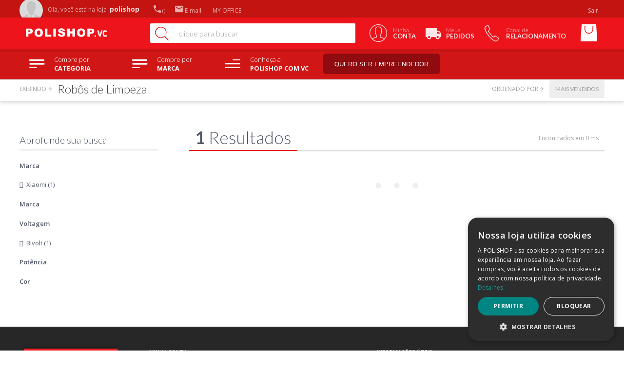

--- FILE ---
content_type: text/html; charset=utf-8
request_url: https://www.polishop.vc/casa/robos-de-limpeza?&utmi_p=_best-friday&utmi_pc=Navegador+Todos+Departamento&utmi_cp=Rob%C3%B4s+de+Limpeza
body_size: 14593
content:
<!DOCTYPE html >
<html xmlns="http://www.w3.org/1999/xhtml" xmlns:vtex="http://www.vtex.com.br/2009/vtex-common" xmlns:vtex.cmc="http://www.vtex.com.br/2009/vtex-commerce" lang="pt-br" ng-app="app">
  <head><meta name="language" content="pt-BR" />
<meta name="country" content="BRA" />
<meta name="currency" content="R$" />
<meta http-equiv="Content-Type" content="text/html;charset=utf-8" />
<meta name="description" content="Os robôs de limpeza otimizam as tarefas no dia a dia. Veja os robôs de limpeza da Polishop e retire em uma das lojas físicas. Saiba mais!" />
<meta name="Abstract" content="Robôs de limpeza: conheça os modelos disponíveis na Polishop!" />
<meta name="author" content="Polishop" />
<meta name="copyright" content="Polishop" />
<meta name="vtex-version" content="1.0.0.0" />
<meta http-equiv="pragma" content="no-cache" />

  <!-- cc:metatags -->
  <meta charset="utf-8" />
  <meta http-equiv="Content-Language" content="pt-br" />
  <meta http-equiv="X-UA-Compatible" content="IE=edge,chrome=1" />
  <meta name="viewport" content="user-scalable=no, width=device-width, initial-scale=1, maximum-scale=1" />
  <meta name="theme-color" content="#ed141b" />
  <!-- Chrome, Firefox OS and Opera -->
  <meta name="apple-mobile-web-app-status-bar-style" content="#ed141b" />
  <!-- iOS Safari -->
  <meta name="msapplication-navbutton-color" content="#ed141b" />
  <!-- Windows Phone -->
  <meta name="google-site-verification" content="zgWi6YRI1hcwN9G7eACJqNEuYbUiWfeyn_0D2Olmjgs" />
  <meta name="facebook-domain-verification" content="q1iftwgdoc07v9aa7b790im1layt8k" />
  <!-- /cc:metatags -->

  <meta name="robots" content="noindex, nofollow" />

  <!-- Favicon -->
  <link href="/arquivos/favicon.gif?v=0" rel="shortcut icon" />
  <link href="/arquivos/favicon.png?v=638708174397400000" rel="apple-touch-icon" />
<!-- Styles --><!--[if lte IE 9]>
    <script> /*<![CDATA[*/ window.location.href = '/compatibilidade'; /*]]>*/ </script>
    <![endif]--><!-- Scripts --><title>Robôs de limpeza: conheça os modelos disponíveis na Polishop!</title><script type="text/javascript" language="javascript">var jscheckoutUrl = 'https://www.polishop.vc/checkout/#/cart';var jscheckoutAddUrl = 'https://www.polishop.vc/checkout/cart/add';var jscheckoutGiftListId = '';var jsnomeSite = 'polishop';var jsnomeLoja = 'polishopcomvc';var jssalesChannel = '2';var defaultStoreCurrency = 'R$';var localeInfo = {"CountryCode":"BRA","CultureCode":"pt-BR","CurrencyLocale":{"RegionDisplayName":"Brazil","RegionName":"BR","RegionNativeName":"Brasil","TwoLetterIsoRegionName":"BR","CurrencyEnglishName":"Brazilian Real","CurrencyNativeName":"Real","CurrencySymbol":"R$","ISOCurrencySymbol":"BRL","Locale":1046,"Format":{"CurrencyDecimalDigits":2,"CurrencyDecimalSeparator":",","CurrencyGroupSeparator":".","CurrencyGroupSize":3,"StartsWithCurrencySymbol":true},"FlagUrl":"http://www.geonames.org/flags/x/br.gif"}};</script> 
<script type="text/javascript" language="javascript">vtxctx = {"searchTerm":"","categoryId":"559","categoryName":"Robôs de Limpeza","departmentyId":"13","departmentName":"Casa","isOrder":"0","isCheck":"0","isCart":"0","actionType":"","actionValue":"","login":null,"url":"www.polishop.vc","transurl":"www.polishop.vc"};</script> 
<script language="javascript" src="https://io.vtex.com.br/front-libs/jquery/1.8.3/jquery-1.8.3.min.js?v=1.0.0.0"   type="text/javascript"></script>
<script language="javascript" src="https://polishop.vteximg.com.br/scripts/swfobject.js?v=1.0.0.0"   type="text/javascript"></script>
<script language="javascript" src="https://polishop.vteximg.com.br/scripts/vtex.ajax.wait.js?v=1.0.0.0"   type="text/javascript"></script>
<script language="javascript" src="https://polishop.vteximg.com.br/scripts/vtex.common.js?v=1.0.0.0"   type="text/javascript"></script>
<script language="javascript" src="https://vtex.vtexassets.com/_v/public/assets/v1/npm/@vtex/render-extension-loader@0.1.6/lib/render-extension-loader.js?v=1.0.0.0"   type="text/javascript"></script>
<script language="javascript" src="https://io.vtex.com.br/rc/rc.js?v=1.0.0.0"   type="text/javascript"></script>
<script language="javascript" src="https://activity-flow.vtex.com/af/af.js?v=1.0.0.0"   type="text/javascript"></script>
<script language="javascript" src="https://polishop.vteximg.com.br/scripts/vtex.tagmanager.helper.js?v=1.0.0.0"   type="text/javascript"></script>
<script language="javascript" src="https://io.vtex.com.br/portal-ui/v1.21.0/scripts/vtex-events-all.min.js?v=1.0.0.0"   type="text/javascript"></script>
<script language="javascript" src="https://io.vtex.com.br/portal-ui/v1.21.0/scripts/vtex-analytics.js?v=1.0.0.0"   type="text/javascript"></script>
<script language="javascript" src="https://io.vtex.com.br/front-libs/front-i18n/0.7.2/vtex-i18n.min.js?v=1.0.0.0"   type="text/javascript"></script>
<script language="javascript" src="https://io.vtex.com.br/front-libs/front-utils/3.0.8/underscore-extensions.js?v=1.0.0.0"   type="text/javascript"></script>
<script language="javascript" src="https://polishop.vteximg.com.br/scripts/currency-format.min.js?v=1.0.0.0"   type="text/javascript"></script>
<script language="javascript" src="https://io.vtex.com.br/front-libs/dustjs-linkedin/2.3.5/dust-core-2.3.5.min.js?v=1.0.0.0"   type="text/javascript"></script>
<script language="javascript" src="https://io.vtex.com.br/vtex.js/v2.13.1/vtex.min.js?v=1.0.0.0"   type="text/javascript"></script>
<script language="javascript" src="https://polishop.vteximg.com.br/scripts/jquery.ui.core.js?v=1.0.0.0"   type="text/javascript"></script>
<script language="javascript" src="https://polishop.vteximg.com.br/scripts/autocomplete/jquery.ui.widget.js?v=1.0.0.0"   type="text/javascript"></script>
<script language="javascript" src="https://polishop.vteximg.com.br/scripts/autocomplete/jquery.ui.position.js?v=1.0.0.0"   type="text/javascript"></script>
<script language="javascript" src="https://polishop.vteximg.com.br/scripts/autocomplete/jquery.ui.autocomplete.js?v=1.0.0.0"   type="text/javascript"></script>
<script language="javascript" src="https://polishop.vteximg.com.br/scripts/vtex.commerce.search.js?v=1.0.0.0"   type="text/javascript"></script>
<script language="javascript" src="https://polishop.vteximg.com.br/scripts/vtex.viewpart.fulltextsearchbox.js?v=1.0.0.0"   type="text/javascript"></script>
<script language="javascript" src="https://io.vtex.com.br/portal-plugins/2.9.13/js/portal-minicart-with-template.min.js?v=1.0.0.0"   type="text/javascript"></script>
<script language="javascript" src="https://io.vtex.com.br/portal-plugins/2.9.13/js/portal-template-as-modal.min.js?v=1.0.0.0"   type="text/javascript"></script>
<script language="javascript" src="https://io.vtex.com.br/portal-plugins/2.9.13/js/portal-sku-selector-with-template-v2.min.js?v=1.0.0.0"   type="text/javascript"></script>
<script language="javascript" src="https://polishop.vteximg.com.br/scripts/jquery.pager.js?v=1.0.0.0"   type="text/javascript"></script>
<script language="javascript" src="https://polishop.vteximg.com.br/scripts/vtex.viewpart.newsletter.js?v=1.0.0.0"   type="text/javascript"></script>
<link rel="stylesheet" href="https://files.polishop.com/css/base.css" /><link rel="stylesheet" href="https://files.polishop.com/css/search.css" /><script>/*<![CDATA[*/ ;window.Modernizr=function(a,b,c){function z(a){i.cssText=a}function A(a,b){return z(l.join(a+";")+(b||""))}function B(a,b){return typeof a===b}function C(a,b){return!!~(""+a).indexOf(b)}function D(a,b){for(var d in a){var e=a[d];if(!C(e,"-")&&i[e]!==c)return b=="pfx"?e:!0}return!1}function E(a,b,d){for(var e in a){var f=b[a[e]];if(f!==c)return d===!1?a[e]:B(f,"function")?f.bind(d||b):f}return!1}function F(a,b,c){var d=a.charAt(0).toUpperCase()+a.slice(1),e=(a+" "+n.join(d+" ")+d).split(" ");return B(b,"string")||B(b,"undefined")?D(e,b):(e=(a+" "+o.join(d+" ")+d).split(" "),E(e,b,c))}var d="2.8.3",e={},f=b.documentElement,g="modernizr",h=b.createElement(g),i=h.style,j,k={}.toString,l=" -webkit- -moz- -o- -ms- ".split(" "),m="Webkit Moz O ms",n=m.split(" "),o=m.toLowerCase().split(" "),p={},q={},r={},s=[],t=s.slice,u,v=function(a,c,d,e){var h,i,j,k,l=b.createElement("div"),m=b.body,n=m||b.createElement("body");if(parseInt(d,10))while(d--)j=b.createElement("div"),j.id=e?e[d]:g+(d+1),l.appendChild(j);return h=["&#173;",'<style id="s',g,'">',a,"</style>"].join(""),l.id=g,(m?l:n).innerHTML+=h,n.appendChild(l),m||(n.style.background="",n.style.overflow="hidden",k=f.style.overflow,f.style.overflow="hidden",f.appendChild(n)),i=c(l,a),m?l.parentNode.removeChild(l):(n.parentNode.removeChild(n),f.style.overflow=k),!!i},w=function(){function d(d,e){e=e||b.createElement(a[d]||"div"),d="on"+d;var f=d in e;return f||(e.setAttribute||(e=b.createElement("div")),e.setAttribute&&e.removeAttribute&&(e.setAttribute(d,""),f=B(e[d],"function"),B(e[d],"undefined")||(e[d]=c),e.removeAttribute(d))),e=null,f}var a={select:"input",change:"input",submit:"form",reset:"form",error:"img",load:"img",abort:"img"};return d}(),x={}.hasOwnProperty,y;!B(x,"undefined")&&!B(x.call,"undefined")?y=function(a,b){return x.call(a,b)}:y=function(a,b){return b in a&&B(a.constructor.prototype[b],"undefined")},Function.prototype.bind||(Function.prototype.bind=function(b){var c=this;if(typeof c!="function")throw new TypeError;var d=t.call(arguments,1),e=function(){if(this instanceof e){var a=function(){};a.prototype=c.prototype;var f=new a,g=c.apply(f,d.concat(t.call(arguments)));return Object(g)===g?g:f}return c.apply(b,d.concat(t.call(arguments)))};return e}),p.flexbox=function(){return F("flexWrap")},p.flexboxlegacy=function(){return F("boxDirection")};for(var G in p)y(p,G)&&(u=G.toLowerCase(),e[u]=p[G](),s.push((e[u]?"":"no-")+u));return e.addTest=function(a,b){if(typeof a=="object")for(var d in a)y(a,d)&&e.addTest(d,a[d]);else{a=a.toLowerCase();if(e[a]!==c)return e;b=typeof b=="function"?b():b,typeof enableClasses!="undefined"&&enableClasses&&(f.className+=" "+(b?"":"no-")+a),e[a]=b}return e},z(""),h=j=null,e._version=d,e._prefixes=l,e._domPrefixes=o,e._cssomPrefixes=n,e.hasEvent=w,e.testProp=function(a){return D([a])},e.testAllProps=F,e.testStyles=v,e}(this,this.document); var ua = navigator.userAgent.toLowerCase(), isAndroidMobile = (ua.indexOf('android') !== -1 && ua.indexOf('mobile') !== -1 && ua.indexOf('applewebkit') !== -1); var u = window.location.href, _u = u.indexOf('?') === -1 ? '?' : '&'; /*]]>*/</script><script type="application/ld+json"> {'@context': 'http://schema.org', '@type': 'Organization', 'name': 'Polishop', 'logo': 'http://s3.amazonaws.com/assets.polishop.com.br/image/header_logo.png', 'url': 'http://www.polishop.com.br', 'sameAs': [ 'https://www.linkedin.com/company/polishop', 'http://instagram.com/polishop', 'https://www.youtube.com/user/polishop', 'https://www.facebook.com/Polishop', 'https://twitter.com/polishop'] } </script><script language="javascript">var ___scriptPathTransac = '';</script><script language="javascript">var ___scriptPath = '';</script><script> /*<![CDATA[*/ if (window.vtex && window.vtxctx) { window.vtex.events.addData({ "departmentId": parseInt(window.vtxctx.departmentyId,10), "departmentName": window.vtxctx.departmentName }); } var setup = {}, componentSetup = function (setup, component, index) { for (var key in setup) {var value = setup[key], index = index ? index : 0; document.querySelectorAll(component)[index].setAttribute(key, value); } } /*]]>*/ </script><style media="screen">
        .lp-invitation {
            display: none !important;
        }
    </style>
<!-- Start - WebAnalyticsViewPart -->
<script> var defaultUtmFromFolder = '';</script>
<!-- CommerceContext.Current.VirtualFolder.Name: @categoria@ -->

<script>
vtex.events.addData({"pageCategory":"Category","pageDepartment":"Casa","pageUrl":"http://www.polishop.vc/casa/robos-de-limpeza?utmi_cp=Rob�s de Limpeza","pageTitle":"Robôs de limpeza: conheça os modelos disponíveis na Polishop!","skuStockOutFromShelf":["181683"],"skuStockOutFromProductDetail":[],"shelfProductIds":[],"accountName":"polishopcomvc","pageFacets":["departmentId:13","categoriesFullPath:/1288/","brandId:2003974","productClusterSearchableIds:2740","Marca:Xiaomi","Voltagem:Bivolt","Potência:55W","Cor:Branco"],"categoryId":559,"categoryName":"Robôs de Limpeza"});
</script>

<script>
(function(w,d,s,l,i){w[l]=w[l]||[];w[l].push({'gtm.start':
                            new Date().getTime(),event:'gtm.js'});var f=d.getElementsByTagName(s)[0],
                            j=d.createElement(s),dl=l!='dataLayer'?'&l='+l:'';j.async=true;j.src=
                            '//www.googletagmanager.com/gtm.js?id='+i+dl;f.parentNode.insertBefore(j,f);
                            })(window,document,'script','dataLayer','GTM-5MNJJB');
</script>

<script>
var helper = new vtexTagManagerHelper('categoryView'); helper.init();
</script>

<!-- End - WebAnalyticsViewPart -->
<link rel="canonical" href="https://www.polishop.vc/casa/robos-de-limpeza" /></head>
  <body fullbleed="" vertical="" layout="" unresolved="" class="category"><div class="ajax-content-loader" rel="/no-cache/callcenter/disclaimer"></div>
  <script src="//files.polishop.com/js/device-redirect.js"></script>

  <!-- Android Native Browser Compatibility Test -->
  <script>/*<![CDATA[*/ if (isAndroidMobile && !Modernizr.flexbox) { window.location = [u, _u, 'lid=47cbc26e-ece3-4a74-ab82-580e73777459'].join(''); } /*]]>*/</script>
  <!--[if lte IE 9]>
    <script> /*<![CDATA[*/ var u = window.location.href, _u = u.indexOf('?') === -1 ? '?' : '&'; window.location = [u, _u, 'lid=47cbc26e-ece3-4a74-ab82-580e73777459'].join(''); /*]]>*/ </script>
<![endif]-->
<!-- HTML --><div layout-container="" vertical="" layout="" fit=""><div layout-toolbar="" horizontal="" layout="" center-justified=""><multilevel-seller maxwidth="1366" margin="83" top-bar=""></multilevel-seller></div><div layout-toolbar="" horizontal="" layout="" center-justified=""><header-bar autofocus="" maxwidth="1366" margin="83" contexts="beleza,boa-forma,bem-estar,casa,cozinha,eletronicos" ng-cloak=""><script type="text/javascript" language="javascript"> /*<![CDATA[*/ $(document).ready(function(){currentDept = '0'; enableFullTextSearchBox('ftBoxe31db5daed7a449f850ca2d9ce036bca', 'ftDepte31db5daed7a449f850ca2d9ce036bca', 'ftIdxe31db5daed7a449f850ca2d9ce036bca', 'ftBtne31db5daed7a449f850ca2d9ce036bca', '/SEARCHTERM?&utmi_p=_casa_robos-de-limpeza&utmi_pc=BuscaFullText&utmi_cp=SEARCHTERM','Digite o nome do produto ou marca...' );}); /*]]>*/ </script><fieldset class="busca"><legend>Buscar</legend><label>Buscar</label><select id="ftDepte31db5daed7a449f850ca2d9ce036bca"><option value="">Todo o Site</option><option value="13">Casa</option><option value="20">Cozinha</option><option value="233">LifeStyle</option><option value="326">Fitness</option><option value="327">Hobby e Lazer</option><option value="328">Massagem e Bem-Estar</option><option value="329">Beleza e Cuidados Pessoais</option><option value="330">Eletroportáteis</option><option value="331">Utilidades Domésticas</option><option value="333">Modeladores Corporais</option><option value="482">Livros</option><option value="506">Eletrodomésticos</option><option value="532">Airfryer</option><option value="534">Nutrição</option><option value="644">Tecnologia</option><option value="826">Ar e ventilação</option><option value="1288">Limpeza</option><option value="1311">Utensílios de Cozinha</option></select><input type="hidden" id=ftIdxe31db5daed7a449f850ca2d9ce036bca value="" /><input id="ftBoxe31db5daed7a449f850ca2d9ce036bca" class="fulltext-search-box" type="text" size="20" accesskey="b" /><input id="ftBtne31db5daed7a449f850ca2d9ce036bca" type="button" value="Buscar" class="btn-buscar" /></fieldset><div class="portal-minicart-ref"></div><script>$('.portal-minicart-ref').minicart({ showMinicart: true, showTotalizers: false  , showShippingOptions: false });</script></header-bar></div><multilevel-header></multilevel-header><nav-menu></nav-menu><div layout-main="" vertical="" layout="" flex=""><div layout-content="" flex=""><div class="wrapper search"><div class="centered-content"><div horizontal="" layout=""><div class="column" vertical="" layout="" flex=""><div class="search-tree">
<script type="text/javascript" language="javascript">
    $(document).ready(function() {
        partialSearchUrl = '/busca?utmi_cp=Rob%u00f4s+de+Limpeza&';
    });
</script>
<div class="navigation-tabs">    <div class="menu-departamento">        <span class="rt"></span><span class="rb"></span>        <div>            <div class="menu-navegue">                <a title="Navegue" class="search-navigator-tab tab-navegue-ativo" href="#">Navegue</a>                <a title="Refinar Resultado" class="search-navigator-tab tab-refinar" href="#">Refinar Resultado</a>            </div><div class="search-multiple-navigator" style="display: none;" ><h3 class="casa"><span></span><a href="https://www.polishop.vc/casa" title="Casa">Casa</a></h3>
<h4 class="casa"><span></span><a href="https://www.polishop.vc/casa" title="Robôs de Limpeza">Robôs de Limpeza</a></h4>
<a title="Refinar Resultado" class="bt-refinar search-filter-button even" href="#">Refinar Resultado</a><fieldset class="refino-marca even">
<h5 class="  even">Marca</h5>
<div class="">
<label><input rel="fq=B:2003974" class="multi-search-checkbox" type="checkbox" name="2003974" value="2003974"/>Xiaomi (1)</label></div></fieldset><fieldset class="refino Especificações">
<h5 class="  Especificações">Marca</h5>
<div class="">
</div></fieldset><fieldset class="refino even Especificações">
<h5 class="  even Especificações">Voltagem</h5>
<div class="">
<label><input rel="fq=specificationFilter_3722:Bivolt" class="multi-search-checkbox" type="checkbox" name="Bivolt" value="Bivolt"/>Bivolt (1)</label></div></fieldset><fieldset class="refino Especificações">
<h5 class="  Especificações">Potência</h5>
<div class="">
</div></fieldset><fieldset class="refino even Especificações">
<h5 class="  even Especificações">Cor</h5>
<div class="">
</div></fieldset></div><div class="search-single-navigator" style="display:block"><h3 class="casa"><span></span><a href="https://www.polishop.vc/casa" title="Casa">Casa</a></h3><ul class="productClusterSearchableIds  even" >
<li ><a href="https://www.polishop.vc/casa/robos-de-limpeza/2740?PS=12&map=c,c,productClusterSearchableIds" title="Xiaomi">Xiaomi (1)</a></li>
<li ><a href="https://www.polishop.vc/casa/robos-de-limpeza/2957?PS=12&map=c,c,productClusterSearchableIds" title="Lançamentos">Lançamentos (1)</a></li>
<li class="last"><a href="https://www.polishop.vc/casa/robos-de-limpeza/3037?PS=12&map=c,c,productClusterSearchableIds" title="Ofertas ">Ofertas  (1)</a></li>
</ul>
<h4 class="casa even"><a href="https://www.polishop.vc/casa/robos-de-limpeza?PS=12" title="Robôs de Limpeza">Robôs de Limpeza (1)</a></h4>
<h5 class="Hide HideMarca">Marca</h5>
<ul class="Marca " >
<li class="last"><a href="https://www.polishop.vc/casa/robos-de-limpeza/xiaomi?PS=12" title="Xiaomi">Xiaomi (1)</a></li>
</ul><h5 class="Hide Especificações HideMarca">Marca</h5>
<ul class="Marca  Especificações" >
</ul><h5 class="Hide even Especificações HideVoltagem">Voltagem</h5>
<ul class="Voltagem  even Especificações" >
<li class="last"><a href="https://www.polishop.vc/casa/robos-de-limpeza/Bivolt?PS=12&map=c,c,specificationFilter_3722" title="Bivolt">Bivolt (1)</a></li>
</ul><h5 class="Hide Especificações HidePotencia">Potência</h5>
<ul class="Potência  Especificações" >
</ul><h5 class="Hide even Especificações HideCor">Cor</h5>
<ul class="Cor  even Especificações" >
</ul></div>        </div>    </div></div><div class="urlLastSearch" style="display:none">http://www.polishop.vc/casa/robos-de-limpeza?utmi_cp=Rob%C3%B4s+de+Limpeza</div><div id="ctl00_Conteudo_ctl02_divSideBar" class="navigation"><div id="ctl00_Conteudo_ctl02_divSideBarUnica1" class="menu-departamento"><span class="rt"></span><span class="rb"></span><h3 class="robos-de-limpeza"><span></span><a href="http://www.polishop.vc/departamento/robos-de-limpeza/559?&utmi_p=_casa_robos-de-limpeza&utmi_pc=Navegador+de+Departamento&utmi_cp=Rob%c3%b4s+de+Limpeza" title="Robôs de Limpeza">Robôs de Limpeza</a></h3><ul class=" even">
<li><a href="https://www.polishop.vc/casa/robos-de-limpeza/2957?map=c,c,productClusterSearchableIds&utmi_p=_casa_robos-de-limpeza&utmi_pc=Navegador+de+Departamento&utmi_cp=Lan%c3%a7amentos" title="Lançamentos">Lançamentos (1)</a></li>
<li class="last"><a href="https://www.polishop.vc/casa/robos-de-limpeza/3037?map=c,c,productClusterSearchableIds&utmi_p=_casa_robos-de-limpeza&utmi_pc=Navegador+de+Departamento&utmi_cp=Ofertas+" title="Ofertas ">Ofertas  (1)</a></li>
<li><a href="https://www.polishop.vc/casa/robos-de-limpeza/2740?map=c,c,productClusterSearchableIds&utmi_p=_casa_robos-de-limpeza&utmi_pc=Navegador+de+Departamento&utmi_cp=Xiaomi" title="Xiaomi">Xiaomi (1)</a></li>
</ul>
<h5 class="">Marca</h5>
<ul class="">
<li class="last"><a href="https://www.polishop.vc/casa/robos-de-limpeza/xiaomi?&utmi_p=_casa_robos-de-limpeza&utmi_pc=Navegador+de+Departamento&utmi_cp=Xiaomi" title="Xiaomi">Xiaomi (1)</a></li>
</ul><h5 class=" even">Marca</h5>
<ul class=" even">
</ul><h5 class="">Voltagem</h5>
<ul class="">
<li class="last"><a href="https://www.polishop.vc/casa/robos-de-limpeza/Bivolt?map=c,c,specificationFilter_3722&utmi_p=_casa_robos-de-limpeza&utmi_pc=Navegador+de+Departamento&utmi_cp=Bivolt" title="Bivolt">Bivolt (1)</a></li>
</ul><h5 class=" even">Potência</h5>
<ul class=" even">
</ul><h5 class="">Cor</h5>
<ul class="">
</ul></div></div><div class="urlLastSearch" style="display:none">http://www.polishop.vc/casa/robos-de-limpeza?utmi_cp=Rob%C3%B4s+de+Limpeza</div></div><div class="lateral-banners" vertical="" layout=""></div></div><div class="content-spacer" large-devices=""></div><div><div chaordic="top"></div></div><div class="main" vertical="" layout="" flex="" three=""><div chaordic="top"></div><infinite-search maxwidth="1366" margin="83" template="382372bb-09b1-43fe-baeb-93d6b15cf9c9" channel="UCbLV6ka_ajSvNb_UvCUpl_g" key="AIzaSyALpg2uT0-8rGGx_h7YPm09n159GYAXra0" ng-cloak=""></infinite-search><div id="infiniteSearchHelper" hidden=""><div class="main"><p class="searchResultsTime"><span class="resultado-busca-numero"><span class="label">Produtos encontrados:</span> <span class="value">1</span></span><span class="resultado-busca-termo"> <span class="label">Resultado da Pesquisa por:</span> <strong class="value"></strong></span><span class="resultado-busca-tempo"> <span class="label">em</span> <span class="value">0 ms</span></span></p><div class="sub"><div class="resultado-busca-filtro">
<fieldset class="orderBy">
<label>Ordenar por:</label>
<select id="O" onchange="window.location.href= '/casa/robos-de-limpeza?PS=12&' + 'O=' + this.options[this.selectedIndex].value">
<option  value="">Selecione</option>
<option  value="OrderByPriceASC">Menor Preço</option>
<option  value="OrderByPriceDESC">Maior Preço</option>
<option  value="OrderByTopSaleDESC">Mais vendidos</option>
<option  value="OrderByReviewRateDESC">Melhores avaliações</option>
<option  value="OrderByNameASC">A - Z</option>
<option  value="OrderByNameDESC">Z - A</option>
<option  value="OrderByReleaseDateDESC">Data de lançamento</option>
<option  value="OrderByBestDiscountDESC">Melhor Desconto</option>
</select>
</fieldset>
<fieldset class="filterBy">
Itens por página:
<select id="PS" onchange="window.location.href= '/casa/robos-de-limpeza?' + 'PS=' + this.options[this.selectedIndex].value">
<option selected="selected" value="12">12</option>
<option  value="24">24</option>
<option  value="36">36</option>
<option  value="48">48</option>
</select>
</fieldset>
<p class="compare">Produtos selecionados para comparar: <strong><span class="compare-selection-count" id="NumeroSuperior">0</span></strong><a title="Comparar" class="btn-comparar" href="#">Comparar</a></p></div></div><div class="vitrine resultItemsWrapper">
            <script type='text/javascript'>
            var pagecount_24013148;
            $(document).ready(function () {
                pagecount_24013148 = 1;
                $('#PagerTop_24013148').pager({ pagenumber: 1, pagecount: pagecount_24013148, buttonClickCallback: PageClick_24013148 });
                $('#PagerBottom_24013148').pager({ pagenumber: 1, pagecount: pagecount_24013148, buttonClickCallback: PageClick_24013148 });
                if (window.location.hash != '') PageClick_24013148(window.location.hash.replace(/\#/, ''));
            });
            PageClick_24013148 = function(pageclickednumber) {
                window.location.hash = pageclickednumber;
                $('#ResultItems_24013148').load('/buscapagina?fq=C%3a%2f13%2f559%2f&PS=12&sl=382372bb-09b1-43fe-baeb-93d6b15cf9c9&cc=1&sm=0&PageNumber=' + pageclickednumber,
                    function() {
                        $('#PagerTop_24013148').pager({ pagenumber: pageclickednumber, pagecount: pagecount_24013148, buttonClickCallback: PageClick_24013148 });
                        $('#PagerBottom_24013148').pager({ pagenumber: pageclickednumber, pagecount: pagecount_24013148, buttonClickCallback: PageClick_24013148 });
                    bindQuickView();
                });
            }</script><div class="pager top" id="PagerTop_24013148"></div><div id="ResultItems_24013148" class=""><div class=" n1colunas"><ul><li layout="382372bb-09b1-43fe-baeb-93d6b15cf9c9" class="casa--explore-os-itens-disponiveis-na-polishop- last">

<div class="search-product" horizontal layout>
    <div class="search-product-image">
        <a href="https://www.polishop.vc/xiaomi-robo-aspirador-po-inteligente-s40c/p" title="Xiaomi Rob&#244; Aspirador de P&#243; Inteligente S40C"><img src="https://polishop.vteximg.com.br/arquivos/ids/2781031-320-240/Robo-Aspirador-S40C-Branco-3000x3000-01.jpg?v=638938922139300000" width="320" height="240" alt="Robo-Aspirador-S40C-Branco-3000x3000-01" id="" /></a>
    </div>
    <div class="search-product-text" flex>
        <h2 class="product-name"><a title="Xiaomi Rob&#244; Aspirador de P&#243; Inteligente S40C" href="https://www.polishop.vc/xiaomi-robo-aspirador-po-inteligente-s40c/p">Xiaomi Robô Aspirador de Pó Inteligente S40C</a></h2>
        <h3 class="product-description"><a title="Xiaomi Rob&#244; Aspirador de P&#243; Inteligente S40C" href="https://www.polishop.vc/xiaomi-robo-aspirador-po-inteligente-s40c/p">Compacto, inteligente e poderoso! 
Mapeia o ambiente e faz todo o trabalho, enquanto você aproveita seu tempo!</a></h3>
    </div>
    <div class="product-price">
        <div class="yv-review-quickreview" value="89683"></div>
                    <p class="product-out-of-stock">Produto Esgotado</p>
            <div style="display: none!important;">
                                <p class="product-best-price"><span>Por:</span><strong>R$ 0,00</strong></p>
                                    <p class="product-flat-price">à vista</p>
                            </div>
                <div class="collection-flags"><p class="flag parcerias-todos-os-produtos">Parcerias todos os produtos</p><p class="flag xiaomi">Xiaomi</p><p class="flag seal-staff-10p">seal-staff-10p</p><p class="flag ofertas-">Ofertas </p></div>
        <div class="offer-flags"></div>
    </div>
        <div style="display: none;">
        <div class="id">89683</div>
        <div class="brand-name"><p class="texto brand xiaomi">xiaomi</p></div>
        <div class="brand-link"><a class="texto brand xiaomi" href="https://www.polishop.vc/xiaomi">Xiaomi</a></div>
        <div class="department-name">Casa</div>
        <div class="department-link">https://www.polishop.vc/casa</div>
        <div class="category-name">Robô Aspirador</div>
        <div class="category-link">https://www.polishop.vc/casa/aspiradores-de-po/robo-aspirador</div>
        <div class="discount-value">0</div>
    </div>
</div>
</li><li id="helperComplement_89683" style="display:none" class="helperComplement"></li></ul></div></div><div class="pager bottom" id="PagerBottom_24013148"></div></div><p class="searchResultsTime"><span class="resultado-busca-numero"><span class="label">Produtos encontrados:</span> <span class="value">1</span></span><span class="resultado-busca-termo"> <span class="label">Resultado da Pesquisa por:</span> <strong class="value"></strong></span><span class="resultado-busca-tempo"> <span class="label">em</span> <span class="value">0 ms</span></span></p><div class="sub"><div class="resultado-busca-filtro">
<fieldset class="orderBy">
<label>Ordenar por:</label>
<select id="O" onchange="window.location.href= '/casa/robos-de-limpeza?PS=12&' + 'O=' + this.options[this.selectedIndex].value">
<option  value="">Selecione</option>
<option  value="OrderByPriceASC">Menor Preço</option>
<option  value="OrderByPriceDESC">Maior Preço</option>
<option  value="OrderByTopSaleDESC">Mais vendidos</option>
<option  value="OrderByReviewRateDESC">Melhores avaliações</option>
<option  value="OrderByNameASC">A - Z</option>
<option  value="OrderByNameDESC">Z - A</option>
<option  value="OrderByReleaseDateDESC">Data de lançamento</option>
<option  value="OrderByBestDiscountDESC">Melhor Desconto</option>
</select>
</fieldset>
<fieldset class="filterBy">
Itens por página:
<select id="PS" onchange="window.location.href= '/casa/robos-de-limpeza?' + 'PS=' + this.options[this.selectedIndex].value">
<option selected="selected" value="12">12</option>
<option  value="24">24</option>
<option  value="36">36</option>
<option  value="48">48</option>
</select>
</fieldset>
<p class="compare">Produtos selecionados para comparar: <strong><span class="compare-selection-count" id="NumeroSuperior">0</span></strong><a title="Comparar" class="btn-comparar" href="#">Comparar</a></p></div></div></div></div><div id="infiniteSearchEmpty" class="infinitesearch-empty" horizontal="" layout="" hidden=""><div class="infinitesearch-empty-image-wrapper" flex="" large-devices=""><img responsive="" src="https://assets.polishop.com/images/search-empty-waline.png" class="infinitesearch-empty-image" alt="Ops!" /></div><div flex="" two=""><p class="infinitesearch-empty-title">Ops! Infelizmente, sua busca não retornou nenhum resultado...</p><product-carousel></product-carousel><script> /*<![CDATA[*/ componentSetup(setup, 'product-carousel'); /*]]>*/</script></div></div></div></div><div><div chaordic="middle"></div></div><div><div chaordic="bottom"></div></div><div style="display:none!important;"><div class="container-instaby"><br /><br /><h2 class="productcarousel-header-title">Polilovers - Veja o que estão falando sobre os nossos produtos!</h2><instaby-gallery auto="true" interval="3"></instaby-gallery><br small-devices="" /><br small-devices="" /></div><script>
                        componentSetup(setup, 'instaby');
                    </script></div></div><footer-links maxwidth="1366" margin="83" ng-cloak=""><div class="newsletter" id="NewsLetter_fbc7c340_e363_4112_a1bc_188a13a73956"><h3 class="newsletter-title">Quer ofertas e descontos exclusivos?</h3><fieldset><p>Receba novidades e promoções por email:</p><input id="newsletterClientName" onfocus="newsSelect(this,'Digite seu nome');" onblur="newsLeave(this,'Digite seu nome');" class="newsletter-client-name" value="Digite seu nome" size="20" type="text" name="newsClientName" /><input id="newsletterClientEmail" onfocus="newsSelect(this,'É só digitar seu e-mail! =)');" onblur="newsLeave(this,'É só digitar seu e-mail! =)');" class="newsletter-client-email" value="É só digitar seu e-mail! =)" size="20" type="text" name="newsletterClientEmail" /><input id="newsletterButtonOK" class="btn-ok newsletter-button-ok" value="ok" type="button" name="newsletterButtonOK" value="Receber Ofertas" onclick="newsButtonClick('NewsLetter_fbc7c340_e363_4112_a1bc_188a13a73956')" /><input id="newsletterLoading" type="hidden" class="newsletter-loading" value="Processando..." /><input id="newsletterSuccess" type="hidden" class="newsletter-success" value="Obrigado!" /><input id="newsletterSuccess2" type="hidden" class="newsletter-success2" value="Em breve você receberá muitas novidades da Polishop em seu e-mail." /><input id="newsletterError" type="hidden" class="newsletter-error" value="Por favor, confira se você digitou o e-mail corretamente e tente novamente." /><input id="newsInternalPage" type="hidden" value="_casa_robos-de-limpeza" /><input id="newsInternalPart" type="hidden"  value="newsletter" /><input id="newsInternalCampaign" type="hidden" value="newsletter:opt-in" /></fieldset><span class="rt"></span><span class="rb"></span><span class="lb"></span><span class="lt"></span></div></footer-links><header-blocks maxwidth="1366" margin="83" ng-cloak=""><div class="menu-departamento"><span class="rt"></span><span class="rb"></span><h3 class="casa"><span></span><a class="menu-item-texto" href="https://www.polishop.vc/casa?&utmi_p=_casa_robos-de-limpeza&utmi_pc=Navegador+Todos+Departamento&utmi_cp=Casa">Casa</a></h3><ul class="casa"><li><a href="https://www.polishop.vc/casa/utensilios-de-casa-e-limpeza?&utmi_p=_casa_robos-de-limpeza&utmi_pc=Navegador+Todos+Departamento&utmi_cp=Utens%c3%adlios+de+Casa+e+Limpeza">Utensílios de Casa e Limpeza</a></li><li><a href="https://www.polishop.vc/casa/acessorios-e-pecas?&utmi_p=_casa_robos-de-limpeza&utmi_pc=Navegador+Todos+Departamento&utmi_cp=Acess%c3%b3rios+e+Pe%c3%a7as">Acessórios e Peças</a></li><li><a href="https://www.polishop.vc/casa/ventiladores?&utmi_p=_casa_robos-de-limpeza&utmi_pc=Navegador+Todos+Departamento&utmi_cp=Ventiladores">Ventiladores</a></li><li><a href="https://www.polishop.vc/casa/ar-condicionado?&utmi_p=_casa_robos-de-limpeza&utmi_pc=Navegador+Todos+Departamento&utmi_cp=Ar-Condicionado">Ar-Condicionado</a></li><li><a href="https://www.polishop.vc/casa/aspiradores-de-po?&utmi_p=_casa_robos-de-limpeza&utmi_pc=Navegador+Todos+Departamento&utmi_cp=Aspiradores+de+P%c3%b3">Aspiradores de Pó</a></li><li><a href="https://www.polishop.vc/casa/climatizadores?&utmi_p=_casa_robos-de-limpeza&utmi_pc=Navegador+Todos+Departamento&utmi_cp=Climatizadores">Climatizadores</a></li><li><a href="https://www.polishop.vc/casa/ferros-de-passar?&utmi_p=_casa_robos-de-limpeza&utmi_pc=Navegador+Todos+Departamento&utmi_cp=Ferros+de+Passar">Ferros de Passar</a></li><li><a href="https://www.polishop.vc/casa/passadeiras-a-vapor?&utmi_p=_casa_robos-de-limpeza&utmi_pc=Navegador+Todos+Departamento&utmi_cp=Passadeiras+a+Vapor">Passadeiras a Vapor</a></li><li><a href="https://www.polishop.vc/casa/limpeza?&utmi_p=_casa_robos-de-limpeza&utmi_pc=Navegador+Todos+Departamento&utmi_cp=Limpeza">Limpeza</a></li><li><a href="https://www.polishop.vc/casa/robos-de-limpeza?&utmi_p=_casa_robos-de-limpeza&utmi_pc=Navegador+Todos+Departamento&utmi_cp=Rob%c3%b4s+de+Limpeza">Robôs de Limpeza</a></li><li><a href="https://www.polishop.vc/casa/extratora-de-sujeira?&utmi_p=_casa_robos-de-limpeza&utmi_pc=Navegador+Todos+Departamento&utmi_cp=Extratora+de+Sujeira">Extratora de Sujeira</a></li></ul><h3 class="cozinha even"><span></span><a class="menu-item-texto" href="https://www.polishop.vc/cozinha?&utmi_p=_casa_robos-de-limpeza&utmi_pc=Navegador+Todos+Departamento&utmi_cp=Cozinha">Cozinha</a></h3><ul class="cozinha even"><li><a href="https://www.polishop.vc/cozinha/adegas?&utmi_p=_casa_robos-de-limpeza&utmi_pc=Navegador+Todos+Departamento&utmi_cp=Adegas">Adegas</a></li><li><a href="https://www.polishop.vc/cozinha/airfryer?&utmi_p=_casa_robos-de-limpeza&utmi_pc=Navegador+Todos+Departamento&utmi_cp=Airfryer">Airfryer</a></li><li><a href="https://www.polishop.vc/cozinha/chaleiras?&utmi_p=_casa_robos-de-limpeza&utmi_pc=Navegador+Todos+Departamento&utmi_cp=Chaleiras">Chaleiras</a></li><li><a href="https://www.polishop.vc/cozinha/fornos-portateis?&utmi_p=_casa_robos-de-limpeza&utmi_pc=Navegador+Todos+Departamento&utmi_cp=Fornos+Port%c3%a1teis">Fornos Portáteis</a></li><li><a href="https://www.polishop.vc/cozinha/juicers?&utmi_p=_casa_robos-de-limpeza&utmi_pc=Navegador+Todos+Departamento&utmi_cp=Juicers">Juicers</a></li><li><a href="https://www.polishop.vc/cozinha/liquidificadores-e-processadores?&utmi_p=_casa_robos-de-limpeza&utmi_pc=Navegador+Todos+Departamento&utmi_cp=Liquidificadores+e+Processadores">Liquidificadores e Processadores</a></li><li><a href="https://www.polishop.vc/cozinha/livros-de-receitas?&utmi_p=_casa_robos-de-limpeza&utmi_pc=Navegador+Todos+Departamento&utmi_cp=Livros+de+Receitas">Livros de Receitas</a></li><li><a href="https://www.polishop.vc/cozinha/maquinas-de-cafe?&utmi_p=_casa_robos-de-limpeza&utmi_pc=Navegador+Todos+Departamento&utmi_cp=M%c3%a1quinas+de+Caf%c3%a9">Máquinas de Café</a></li><li><a href="https://www.polishop.vc/cozinha/mixers?&utmi_p=_casa_robos-de-limpeza&utmi_pc=Navegador+Todos+Departamento&utmi_cp=Mixers">Mixers</a></li><li><a href="https://www.polishop.vc/cozinha/multiprocessadores?&utmi_p=_casa_robos-de-limpeza&utmi_pc=Navegador+Todos+Departamento&utmi_cp=Multiprocessadores">Multiprocessadores</a></li><li><a href="https://www.polishop.vc/cozinha/panelas-eletricas?&utmi_p=_casa_robos-de-limpeza&utmi_pc=Navegador+Todos+Departamento&utmi_cp=Panelas+El%c3%a9tricas">Panelas Elétricas</a></li><li><a href="https://www.polishop.vc/cozinha/sanduicheiras?&utmi_p=_casa_robos-de-limpeza&utmi_pc=Navegador+Todos+Departamento&utmi_cp=Sanduicheiras">Sanduicheiras</a></li><li><a href="https://www.polishop.vc/cozinha/torradeiras?&utmi_p=_casa_robos-de-limpeza&utmi_pc=Navegador+Todos+Departamento&utmi_cp=Torradeiras">Torradeiras</a></li><li><a href="https://www.polishop.vc/cozinha/utensilios-de-cozinha?&utmi_p=_casa_robos-de-limpeza&utmi_pc=Navegador+Todos+Departamento&utmi_cp=Utens%c3%adlios+de+Cozinha">Utensílios de Cozinha</a></li><li><a href="https://www.polishop.vc/cozinha/bebedouros?&utmi_p=_casa_robos-de-limpeza&utmi_pc=Navegador+Todos+Departamento&utmi_cp=Bebedouros">Bebedouros</a></li><li><a href="https://www.polishop.vc/cozinha/forno-eletrico?&utmi_p=_casa_robos-de-limpeza&utmi_pc=Navegador+Todos+Departamento&utmi_cp=Forno+El%c3%a9trico">Forno Elétrico</a></li><li class="lista-completa"><a href="https://www.polishop.vc/cozinha">Lista completa<span></span></a></li></ul><h3 class="lifestyle"><span></span><a class="menu-item-texto" href="https://www.polishop.vc/lifestyle?&utmi_p=_casa_robos-de-limpeza&utmi_pc=Navegador+Todos+Departamento&utmi_cp=LifeStyle">LifeStyle</a></h3><ul class="lifestyle"><li><a href="https://www.polishop.vc/lifestyle/camisetas?&utmi_p=_casa_robos-de-limpeza&utmi_pc=Navegador+Todos+Departamento&utmi_cp=Camisetas">Camisetas</a></li></ul><h3 class="fitness even"><span></span><a class="menu-item-texto" href="https://www.polishop.vc/fitness?&utmi_p=_casa_robos-de-limpeza&utmi_pc=Navegador+Todos+Departamento&utmi_cp=Fitness">Fitness</a></h3><ul class="fitness even"><li><a href="https://www.polishop.vc/fitness/esteira-ergometrica?&utmi_p=_casa_robos-de-limpeza&utmi_pc=Navegador+Todos+Departamento&utmi_cp=Esteira+Ergom%c3%a9trica">Esteira Ergométrica</a></li><li><a href="https://www.polishop.vc/fitness/plataforma-vibratoria?&utmi_p=_casa_robos-de-limpeza&utmi_pc=Navegador+Todos+Departamento&utmi_cp=Plataforma+Vibrat%c3%b3ria">Plataforma Vibratória</a></li><li><a href="https://www.polishop.vc/fitness/abdominal?&utmi_p=_casa_robos-de-limpeza&utmi_pc=Navegador+Todos+Departamento&utmi_cp=Abdominal">Abdominal</a></li><li><a href="https://www.polishop.vc/fitness/bike?&utmi_p=_casa_robos-de-limpeza&utmi_pc=Navegador+Todos+Departamento&utmi_cp=Bike">Bike</a></li><li><a href="https://www.polishop.vc/fitness/simulador-de-caminhada?&utmi_p=_casa_robos-de-limpeza&utmi_pc=Navegador+Todos+Departamento&utmi_cp=Simulador+de+Caminhada">Simulador de Caminhada</a></li><li><a href="https://www.polishop.vc/fitness/aparelho-eliptico?&utmi_p=_casa_robos-de-limpeza&utmi_pc=Navegador+Todos+Departamento&utmi_cp=Aparelho+El%c3%adptico">Aparelho Elíptico</a></li><li><a href="https://www.polishop.vc/fitness/acessorios-de-ginastica?&utmi_p=_casa_robos-de-limpeza&utmi_pc=Navegador+Todos+Departamento&utmi_cp=Acess%c3%b3rios+de+Gin%c3%a1stica">Acessórios de Ginástica</a></li></ul><h3 class="hobby-e-lazer"><span></span><a class="menu-item-texto" href="https://www.polishop.vc/hobby-e-lazer?&utmi_p=_casa_robos-de-limpeza&utmi_pc=Navegador+Todos+Departamento&utmi_cp=Hobby+e+Lazer">Hobby e Lazer</a></h3><ul class="hobby-e-lazer"><li><a href="https://www.polishop.vc/hobby-e-lazer/praia-e-piscina?&utmi_p=_casa_robos-de-limpeza&utmi_pc=Navegador+Todos+Departamento&utmi_cp=Praia+e+Piscina">Praia e Piscina</a></li><li class="lista-completa"><a href="https://www.polishop.vc/hobby-e-lazer">Lista completa<span></span></a></li></ul><h3 class="massagem-e-bem-estar even"><span></span><a class="menu-item-texto" href="https://www.polishop.vc/massagem-e-bem-estar?&utmi_p=_casa_robos-de-limpeza&utmi_pc=Navegador+Todos+Departamento&utmi_cp=Massagem+e+Bem-Estar">Massagem e Bem-Estar</a></h3><ul class="massagem-e-bem-estar even"><li><a href="https://www.polishop.vc/massagem-e-bem-estar/massageadores?&utmi_p=_casa_robos-de-limpeza&utmi_pc=Navegador+Todos+Departamento&utmi_cp=Massageadores">Massageadores</a></li><li><a href="https://www.polishop.vc/massagem-e-bem-estar/saude-bucal?&utmi_p=_casa_robos-de-limpeza&utmi_pc=Navegador+Todos+Departamento&utmi_cp=Sa%c3%bade+Bucal">Saúde Bucal</a></li></ul><h3 class="beleza-e-cuidados-pessoais"><span></span><a class="menu-item-texto" href="https://www.polishop.vc/beleza-e-cuidados-pessoais?&utmi_p=_casa_robos-de-limpeza&utmi_pc=Navegador+Todos+Departamento&utmi_cp=Beleza+e+Cuidados+Pessoais">Beleza e Cuidados Pessoais</a></h3><ul class="beleza-e-cuidados-pessoais"><li><a href="https://www.polishop.vc/beleza-e-cuidados-pessoais/acessorios-de-beleza?&utmi_p=_casa_robos-de-limpeza&utmi_pc=Navegador+Todos+Departamento&utmi_cp=Acess%c3%b3rios+de+Beleza">Acessórios de Beleza</a></li><li><a href="https://www.polishop.vc/beleza-e-cuidados-pessoais/maquina-de-cortar-cabelo?&utmi_p=_casa_robos-de-limpeza&utmi_pc=Navegador+Todos+Departamento&utmi_cp=M%c3%a1quina+de+Cortar+Cabelo">Máquina de Cortar Cabelo</a></li><li><a href="https://www.polishop.vc/beleza-e-cuidados-pessoais/escovas?&utmi_p=_casa_robos-de-limpeza&utmi_pc=Navegador+Todos+Departamento&utmi_cp=Escovas">Escovas</a></li><li><a href="https://www.polishop.vc/beleza-e-cuidados-pessoais/depiladores?&utmi_p=_casa_robos-de-limpeza&utmi_pc=Navegador+Todos+Departamento&utmi_cp=Depiladores">Depiladores</a></li><li><a href="https://www.polishop.vc/beleza-e-cuidados-pessoais/aparadores-e-barbeadores?&utmi_p=_casa_robos-de-limpeza&utmi_pc=Navegador+Todos+Departamento&utmi_cp=Aparadores+e+Barbeadores">Aparadores e Barbeadores</a></li><li><a href="https://www.polishop.vc/beleza-e-cuidados-pessoais/chapinhas-e-pranchas?&utmi_p=_casa_robos-de-limpeza&utmi_pc=Navegador+Todos+Departamento&utmi_cp=Chapinhas+e+Pranchas">Chapinhas e Pranchas</a></li><li><a href="https://www.polishop.vc/beleza-e-cuidados-pessoais/modeladores-de-cachos?&utmi_p=_casa_robos-de-limpeza&utmi_pc=Navegador+Todos+Departamento&utmi_cp=Modeladores+de+Cachos">Modeladores de Cachos</a></li><li><a href="https://www.polishop.vc/beleza-e-cuidados-pessoais/secadores-de-cabelo?&utmi_p=_casa_robos-de-limpeza&utmi_pc=Navegador+Todos+Departamento&utmi_cp=Secadores+de+Cabelo">Secadores de Cabelo</a></li><li><a href="https://www.polishop.vc/beleza-e-cuidados-pessoais/barbeadores?&utmi_p=_casa_robos-de-limpeza&utmi_pc=Navegador+Todos+Departamento&utmi_cp=Barbeadores">Barbeadores</a></li><li><a href="https://www.polishop.vc/beleza-e-cuidados-pessoais/cosmeticos?&utmi_p=_casa_robos-de-limpeza&utmi_pc=Navegador+Todos+Departamento&utmi_cp=Cosm%c3%a9ticos">Cosméticos</a></li></ul><h3 class="eletroportateis even"><span></span><a class="menu-item-texto" href="https://www.polishop.vc/eletroportateis?&utmi_p=_casa_robos-de-limpeza&utmi_pc=Navegador+Todos+Departamento&utmi_cp=Eletroport%c3%a1teis">Eletroportáteis</a></h3><ul class="eletroportateis even"><li><a href="https://www.polishop.vc/eletroportateis/vaporizadores-e-higienizadores?&utmi_p=_casa_robos-de-limpeza&utmi_pc=Navegador+Todos+Departamento&utmi_cp=Vaporizadores+e+Higienizadores">Vaporizadores e Higienizadores</a></li><li><a href="https://www.polishop.vc/eletroportateis/airfryer?&utmi_p=_casa_robos-de-limpeza&utmi_pc=Navegador+Todos+Departamento&utmi_cp=Airfryer">Airfryer</a></li><li><a href="https://www.polishop.vc/eletroportateis/maquinas-de-cafe?&utmi_p=_casa_robos-de-limpeza&utmi_pc=Navegador+Todos+Departamento&utmi_cp=M%c3%a1quinas+de+Caf%c3%a9">Máquinas de Café</a></li><li><a href="https://www.polishop.vc/eletroportateis/fornos-e-microondas?&utmi_p=_casa_robos-de-limpeza&utmi_pc=Navegador+Todos+Departamento&utmi_cp=Fornos+e+Microondas">Fornos e Microondas</a></li><li><a href="https://www.polishop.vc/eletroportateis/liquidificadores-e-processadores?&utmi_p=_casa_robos-de-limpeza&utmi_pc=Navegador+Todos+Departamento&utmi_cp=Liquidificadores+e+Processadores">Liquidificadores e Processadores</a></li><li><a href="https://www.polishop.vc/eletroportateis/aspiradores-de-po?&utmi_p=_casa_robos-de-limpeza&utmi_pc=Navegador+Todos+Departamento&utmi_cp=Aspiradores+de+P%c3%b3">Aspiradores de Pó</a></li><li><a href="https://www.polishop.vc/eletroportateis/ferros-de-passar?&utmi_p=_casa_robos-de-limpeza&utmi_pc=Navegador+Todos+Departamento&utmi_cp=Ferros+de+Passar">Ferros de Passar</a></li><li><a href="https://www.polishop.vc/eletroportateis/panelas-eletricas?&utmi_p=_casa_robos-de-limpeza&utmi_pc=Navegador+Todos+Departamento&utmi_cp=Panelas+El%c3%a9tricas">Panelas Elétricas</a></li><li><a href="https://www.polishop.vc/eletroportateis/ventiladores?&utmi_p=_casa_robos-de-limpeza&utmi_pc=Navegador+Todos+Departamento&utmi_cp=Ventiladores">Ventiladores</a></li><li><a href="https://www.polishop.vc/eletroportateis/torradeiras?&utmi_p=_casa_robos-de-limpeza&utmi_pc=Navegador+Todos+Departamento&utmi_cp=Torradeiras">Torradeiras</a></li><li><a href="https://www.polishop.vc/eletroportateis/robos-de-limpeza?&utmi_p=_casa_robos-de-limpeza&utmi_pc=Navegador+Todos+Departamento&utmi_cp=Rob%c3%b4s+de+Limpeza">Robôs de Limpeza</a></li><li><a href="https://www.polishop.vc/eletroportateis/multiprocessadores?&utmi_p=_casa_robos-de-limpeza&utmi_pc=Navegador+Todos+Departamento&utmi_cp=Multiprocessadores">Multiprocessadores</a></li><li><a href="https://www.polishop.vc/eletroportateis/sanduicheiras?&utmi_p=_casa_robos-de-limpeza&utmi_pc=Navegador+Todos+Departamento&utmi_cp=Sanduicheiras">Sanduicheiras</a></li><li><a href="https://www.polishop.vc/eletroportateis/juicers?&utmi_p=_casa_robos-de-limpeza&utmi_pc=Navegador+Todos+Departamento&utmi_cp=Juicers">Juicers</a></li><li><a href="https://www.polishop.vc/eletroportateis/climatizadores?&utmi_p=_casa_robos-de-limpeza&utmi_pc=Navegador+Todos+Departamento&utmi_cp=Climatizadores">Climatizadores</a></li><li><a href="https://www.polishop.vc/eletroportateis/mixers?&utmi_p=_casa_robos-de-limpeza&utmi_pc=Navegador+Todos+Departamento&utmi_cp=Mixers">Mixers</a></li><li><a href="https://www.polishop.vc/eletroportateis/chaleiras?&utmi_p=_casa_robos-de-limpeza&utmi_pc=Navegador+Todos+Departamento&utmi_cp=Chaleiras">Chaleiras</a></li><li>Utensílios de Casa e Limpeza</li><li><a href="https://www.polishop.vc/eletroportateis/cafeteiras-eletricas?&utmi_p=_casa_robos-de-limpeza&utmi_pc=Navegador+Todos+Departamento&utmi_cp=Cafeteiras+El%c3%a9tricas">Cafeteiras Elétricas</a></li><li class="lista-completa"><a href="https://www.polishop.vc/eletroportateis">Lista completa<span></span></a></li></ul><h3 class="modeladores-corporais"><span></span><a class="menu-item-texto" href="https://www.polishop.vc/modeladores-corporais?&utmi_p=_casa_robos-de-limpeza&utmi_pc=Navegador+Todos+Departamento&utmi_cp=Modeladores+Corporais">Modeladores Corporais</a></h3><ul class="modeladores-corporais"><li><a href="https://www.polishop.vc/modeladores-corporais/regatas-modeladoras?&utmi_p=_casa_robos-de-limpeza&utmi_pc=Navegador+Todos+Departamento&utmi_cp=Regatas+Modeladoras">Regatas Modeladoras</a></li><li><a href="https://www.polishop.vc/modeladores-corporais/calcinhas-modeladoras?&utmi_p=_casa_robos-de-limpeza&utmi_pc=Navegador+Todos+Departamento&utmi_cp=Calcinhas+Modeladoras">Calcinhas Modeladoras</a></li><li><a href="https://www.polishop.vc/modeladores-corporais/bermudas-modeladoras?&utmi_p=_casa_robos-de-limpeza&utmi_pc=Navegador+Todos+Departamento&utmi_cp=Bermudas+Modeladoras">Bermudas Modeladoras</a></li></ul><h3 class="livros even"><span></span><a class="menu-item-texto" href="https://www.polishop.vc/livros?&utmi_p=_casa_robos-de-limpeza&utmi_pc=Navegador+Todos+Departamento&utmi_cp=Livros">Livros</a></h3><ul class="livros even"><li><a href="https://www.polishop.vc/livros/joao-appolinario?&utmi_p=_casa_robos-de-limpeza&utmi_pc=Navegador+Todos+Departamento&utmi_cp=JO%c3%83O+APPOLIN%c3%81RIO">JOÃO APPOLINÁRIO</a></li><li><a href="https://www.polishop.vc/livros/administracao?&utmi_p=_casa_robos-de-limpeza&utmi_pc=Navegador+Todos+Departamento&utmi_cp=Administra%c3%a7%c3%a3o">Administração</a></li></ul><h3 class="nutricao"><span></span><a class="menu-item-texto" href="https://www.polishop.vc/nutricao?&utmi_p=_casa_robos-de-limpeza&utmi_pc=Navegador+Todos+Departamento&utmi_cp=Nutri%c3%a7%c3%a3o">Nutrição</a></h3><ul class="nutricao"><li><a href="https://www.polishop.vc/nutricao/suplementos?&utmi_p=_casa_robos-de-limpeza&utmi_pc=Navegador+Todos+Departamento&utmi_cp=Suplementos">Suplementos</a></li></ul><h3 class="tecnologia even"><span></span><a class="menu-item-texto" href="https://www.polishop.vc/tecnologia?&utmi_p=_casa_robos-de-limpeza&utmi_pc=Navegador+Todos+Departamento&utmi_cp=Tecnologia">Tecnologia</a></h3><ul class="tecnologia even"><li><a href="https://www.polishop.vc/tecnologia/audio?&utmi_p=_casa_robos-de-limpeza&utmi_pc=Navegador+Todos+Departamento&utmi_cp=%c3%81udio">Áudio</a></li></ul><h3 class="utensilios-de-cozinha"><span></span><a class="menu-item-texto" href="https://www.polishop.vc/utensilios-de-cozinha?&utmi_p=_casa_robos-de-limpeza&utmi_pc=Navegador+Todos+Departamento&utmi_cp=Utens%c3%adlios+de+Cozinha">Utensílios de Cozinha</a></h3><ul class="utensilios-de-cozinha"><li><a href="https://www.polishop.vc/utensilios-de-cozinha/amassadores-e-espremedores?&utmi_p=_casa_robos-de-limpeza&utmi_pc=Navegador+Todos+Departamento&utmi_cp=Amassadores+e+Espremedores">Amassadores e Espremedores</a></li></ul><div class="brandFilter"><h3>Marcas</h3><ul><li><a href="https://www.polishop.vc/cuisinart">Cuisinart</a></li><li><a href="https://www.polishop.vc/gama-italy">Gama Italy</a></li><li><a href="https://www.polishop.vc/genis-relax">Genis Relax</a></li><li><a href="https://www.polishop.vc/oster">Oster</a></li><li><a href="https://www.polishop.vc/philips">Philips</a></li><li><a href="https://www.polishop.vc/polishop">Polishop</a></li><li><a href="https://www.polishop.vc/prana">Prana</a></li><li><a href="https://www.polishop.vc/stanley">Stanley</a></li><li><a href="https://www.polishop.vc/tres">TRES</a></li><li><a href="https://www.polishop.vc/xiaomi">Xiaomi</a></li></ul></div></div><div class="Marca"><h3>Marca</h3><ul></ul></div><div class="Referencia"><h3>Referência</h3><ul></ul></div><div class="Garantia"><h3>Garantia</h3><ul></ul></div><div class="Voltagem"><h3>Voltagem</h3><ul><li><a href="https://www.polishop.vc/110V?map=specificationFilter_3722">110V</a></li><li><a href="https://www.polishop.vc/127V?map=specificationFilter_3722">127V</a></li><li><a href="https://www.polishop.vc/220V?map=specificationFilter_3722">220V</a></li><li><a href="https://www.polishop.vc/Bivolt?map=specificationFilter_3722">Bivolt</a></li><li><a href="https://www.polishop.vc/127 V?map=specificationFilter_3722">127 V</a></li><li><a href="https://www.polishop.vc/220 V?map=specificationFilter_3722">220 V</a></li><li><a href="https://www.polishop.vc/3@dot@85V?map=specificationFilter_3722">3.85V</a></li><li><a href="https://www.polishop.vc/3,7V @lpar@Bateria de lithium-ion@rpar@@dot@?map=specificationFilter_3722">3,7V (Bateria de lithium-ion).</a></li><li><a href="https://www.polishop.vc/3,7V @lpar@Bateria de lithium-ion@rpar@@dot@?map=specificationFilter_3722">3,7V (Bateria de lithium-ion).</a></li><li><a href="https://www.polishop.vc/110V - 127V @slash@ 60Hz?map=specificationFilter_3722">110V - 127V / 60Hz</a></li><li><a href="https://www.polishop.vc/3,7V?map=specificationFilter_3722">3,7V</a></li><li><a href="https://www.polishop.vc/220-240V @slash@ 50-60Hz?map=specificationFilter_3722">220-240V / 50-60Hz</a></li><li><a href="https://www.polishop.vc/110- 127V @slash@ 50-60Hz?map=specificationFilter_3722">110- 127V / 50-60Hz</a></li></ul></div><div class="Certificado"><h3>Certificado</h3><ul></ul></div><div class="Itens-Inclusos"><h3>Itens Inclusos</h3><ul></ul></div><div class="Material"><h3>Material</h3><ul></ul></div><div class="Potencia"><h3>Potência</h3><ul></ul></div><div class="Peso"><h3>Peso</h3><ul></ul></div><div class="Medidas--Alt-x-Comp-x-Larg-"><h3>Medidas (Alt x Comp x Larg)</h3><ul></ul></div><div class="Cor"><h3>Cor</h3><ul></ul></div><div class="Perguntas-Frequentes"><h3>Perguntas Frequentes</h3><ul></ul></div><div class="Nome-Para-Pesquisa"><h3>Nome Para Pesquisa</h3><ul></ul></div><div class="headerblocks-banners"></div></header-blocks></div></div></div></div><!-- Scripts --><meta name="ROBOTS" content="INDEX, FOLLOW" /><script src="https://files.polishop.com/js/libs.js"></script><script src="https://files.polishop.com/js/base.js"></script><script src="https://files.polishop.com/js/search-comvc.js"></script><script language="javascript" src="https://polishop.vteximg.com.br/scripts/track.js?v=1.0.0.0"   type="text/javascript"></script>
<script language="javascript" src="https://polishop.vteximg.com.br/scripts/thickbox.js?v=1.0.0.0"   type="text/javascript"></script>
<script language="javascript" src="https://polishop.vteximg.com.br/scripts/json2.js?v=1.0.0.0"   type="text/javascript"></script>
<script language="javascript" src="https://polishop.vteximg.com.br/scripts/vtex.viewpart.callcenterdisclaimer.js?v=1.0.0.0"   type="text/javascript"></script>
<script language="javascript" src="https://polishop.vteximg.com.br/scripts/vtex.viewpart.ajaxloader_v2.js?v=1.0.0.0"   type="text/javascript"></script>
<script language="javascript" src="https://polishop.vteximg.com.br/scripts/vtex.viewpart.searchnavigator.js?v=1.0.0.0"   type="text/javascript"></script>
<script language="javascript" src="https://polishop.vteximg.com.br/scripts/vtex.cookie.js?v=1.0.0.0"   type="text/javascript"></script>
<script language="javascript" src="https://polishop.vteximg.com.br/scripts/vtex.commerce.batchbuy.js?v=1.0.0.0"   type="text/javascript"></script>
<script language="javascript" src="https://polishop.vteximg.com.br/scripts/vtex.jsevents.js?v=1.0.0.0"   type="text/javascript"></script>
<script language="javascript" src="https://polishop.vteximg.com.br/scripts/vtex.skuevents.js?v=1.0.0.0"   type="text/javascript"></script>
<script language="javascript" src="https://polishop.vteximg.com.br/scripts/vtex.skuevents.skudatafetcher.js?v=1.0.0.0"   type="text/javascript"></script>
<script language="javascript" src="https://polishop.vteximg.com.br/scripts/jquery.livequery.min.js?v=1.0.0.0"   type="text/javascript"></script>
<script language="javascript" src="https://polishop.vteximg.com.br/scripts/prettyphoto/js/jquery.prettyphoto.js?v=1.0.0.0"   type="text/javascript"></script>
<script language="javascript" src="https://polishop.vteximg.com.br/scripts/prettyphoto/js/lean-prettyphoto.js?v=1.0.0.0"   type="text/javascript"></script>
<script language="javascript" src="https://polishop.vteximg.com.br/scripts/vtex.commerce.compare.js?v=1.0.0.0"   type="text/javascript"></script>
<script language="javascript" src="https://polishop.vteximg.com.br/scripts/mobile/vtex.make.mobile.pager.js?v=1.0.0.0"   type="text/javascript"></script>
<script language="javascript" src="https://polishop.vteximg.com.br/scripts/vtex.commerce.switchgridlistview.js?v=1.0.0.0"   type="text/javascript"></script>
</body>
</html>

--- FILE ---
content_type: image/svg+xml
request_url: https://s3-sa-east-1.amazonaws.com/ui.polishop.com/vtex/images/svg/brands/viva-smart-nutrition.svg
body_size: 2961
content:
<svg id="Layer_1" data-name="Layer 1" xmlns="http://www.w3.org/2000/svg" viewBox="0 0 256 128"><title>viva</title><path d="M146,50.14a4.42,4.42,0,0,0-3.66-1.68c-2,0-3.5.91-3.5,2.13,0,1.52,1.68,1.83,3.66,2.13,3,.46,6.09,1.37,6.09,4.72s-3,4.72-6.24,4.72c-2.89,0-5.18-.91-6.55-3.5l1.83-1.22a5.14,5.14,0,0,0,4.72,2.44c1.83,0,3.81-.61,3.81-2.59,0-1.52-1.68-2.13-3.81-2.44-3-.46-5.79-1.22-5.79-4.42,0-2.89,3-4.26,5.79-4.26,2.13,0,4.42.46,5.63,2.59Z"/><path d="M158.08,61.87V55.93A2.64,2.64,0,0,0,155.49,53a2.74,2.74,0,0,0-2.59,2.89v5.94h-1.83V51.06h2l.15,1.37a3.14,3.14,0,0,1,2.89-1.68,3.55,3.55,0,0,1,3.35,2.13,3.72,3.72,0,0,1,3.66-2.13c2.89,0,4.42,1.83,4.42,5v6.09h-2.28V55.93c0-1.52-.76-2.89-2.28-2.89a2.62,2.62,0,0,0-2.44,2.89v5.94Z"/><path d="M171.94,56.54a3.36,3.36,0,0,0,3.5,3.5c4.57,0,4.57-7.16,0-7.16a3.58,3.58,0,0,0-3.5,3.66m7-5.48h2.13V61.87h-2.13L178.79,60a4.31,4.31,0,0,1-3.66,2c-3.2,0-5.48-2-5.48-5.63a5.23,5.23,0,0,1,5.48-5.63,4.1,4.1,0,0,1,3.66,2Z"/><path d="M186.25,51.06l.15,1.37a3.53,3.53,0,0,1,3.35-1.68,4,4,0,0,1,2.74.91l-1.07,2a2.81,2.81,0,0,0-2-.61,2.76,2.76,0,0,0-3,2.89v5.79h-2.28V50.9h2.13Z"/><path d="M198.13,47.86v3h3.35v1.83h-3.35v5.33c0,1.07.46,1.83,1.68,1.83a4.45,4.45,0,0,0,1.37-.3l.61,2a6.11,6.11,0,0,1-2.28.46c-2.44,0-3.81-1.22-3.81-3.81V53h-1.83V51.21h1.83V48.31Z"/><polygon points="146.81 77.25 146.81 66.59 149.09 66.59 149.09 81.67 147.42 81.67 138.89 71 138.89 81.67 136.45 81.67 136.45 66.59 138.28 66.59 146.81 77.25"/><path d="M154.27,70.7v5.79c0,1.83.91,3,2.74,3a3,3,0,0,0,2.89-3.2V70.7h2.28V81.51h-2L160.06,80a4.54,4.54,0,0,1-3.66,1.83c-2.59,0-4.57-2-4.57-5.18V70.7Z"/><path d="M168.89,67.66v3h3.35v1.83h-3.35v5.18c0,1.07.46,1.83,1.68,1.83a4.45,4.45,0,0,0,1.37-.3l.61,2a6.11,6.11,0,0,1-2.28.46c-2.44,0-3.81-1.22-3.81-3.81V72.68h-1.83V70.85h1.83V68Z"/><path d="M176.35,70.7l.15,1.37a3.53,3.53,0,0,1,3.35-1.68,4,4,0,0,1,2.74.91l-1.07,2a2.81,2.81,0,0,0-2-.61,2.76,2.76,0,0,0-3,2.89v5.79h-2.28V70.55h2.13Z"/><rect x="183.51" y="70.7" width="2.28" height="10.81"/><path d="M192.5,67.66v3h3.35v1.83H192.5v5.18c0,1.07.46,1.83,1.68,1.83a4.45,4.45,0,0,0,1.37-.3l.61,2a6.11,6.11,0,0,1-2.28.46c-2.44,0-3.81-1.22-3.81-3.81V72.68h-1.83V70.85h1.83V68Z"/><polyline points="197.67 70.24 197.67 67.96 199.96 67.66 199.96 70.24"/><polyline points="183.51 70.24 183.51 67.96 185.95 67.66 185.95 70.24"/><rect x="197.67" y="70.7" width="2.28" height="10.81"/><path d="M204.68,76.18a3.2,3.2,0,0,0,3.2,3.5,3.32,3.32,0,0,0,3.35-3.5,3.41,3.41,0,0,0-3.35-3.5,3.29,3.29,0,0,0-3.2,3.5m8.68,0a5.48,5.48,0,1,1-5.48-5.63,5.49,5.49,0,0,1,5.48,5.63"/><path d="M223.56,81.67V75.88c0-1.83-1.07-3.2-2.74-3.2a3.06,3.06,0,0,0-2.89,3.2v5.63h-2.28V70.7h2l.15,1.52a4.76,4.76,0,0,1,3.66-1.83c2.59,0,4.57,1.83,4.57,5.18v5.79h-2.44Z"/><path d="M102.8,46.33,88.48,68.26V46.33H79.65V81.67H90l23.61-35.33Zm14.62,0-23,34.72h10.66l13.55-21V72.53h-4.57l-5.48,8.53,10.05.46h8.83V46.33ZM67.31,81.67h8.83V46.33h-9ZM55,68.26,40.66,46.33H30L53.76,81.67H64.11V46.33h-9Z"/></svg>

--- FILE ---
content_type: application/javascript
request_url: https://cdn.cookie-script.com/s/fda5ae8dd520e8c4bec0c4faccc80556.js
body_size: 27109
content:
/*@cc_on;document.querySelectorAll||(document.querySelectorAll=function(t){var n,e=document.createElement('style'),o=[];for(document.documentElement.firstChild.appendChild(e),document._qsa=[],e.styleSheet.cssText=t+'{x-qsa:expression(document._qsa && document._qsa.push(this))}',window.scrollBy(0,0),e.parentNode.removeChild(e);document._qsa.length;)(n=document._qsa.shift()).style.removeAttribute('x-qsa'),o.push(n);return document._qsa=null,o}),document.querySelector||(document.querySelector=function(t){var e=document.querySelectorAll(t);return e.length?e[0]:null});@*/!function(){var e=function(t){return t.replace(/^\s+|\s+$/g,'')},n=function(t){return new RegExp('(^|\\s+)'+t+'(\\s+|$)')},o=function(t,e,n){for(var o=0;o<t.length;o++)e.call(n,t[o])};function t(t){this.element=t};t.prototype={add:function(){o(arguments,function(t){this.contains(t)||(this.element.className=e(this.element.className+' '+t))},this)},remove:function(){o(arguments,function(t){this.element.className=e(this.element.className.replace(n(t),' '))},this)},toggle:function(t){return this.contains(t)?(this.remove(t),!1):(this.add(t),!0)},contains:function(t){return n(t).test(this.element.className)},item:function(t){return this.element.className.split(/\s+/)[t]||null},replace:function(t,e){this.remove(t),this.add(e)}},'classList'in Element.prototype||Object.defineProperty(Element.prototype,'classList',{get:function(){return new t(this)}}),window.DOMTokenList&&!DOMTokenList.prototype.replace&&(DOMTokenList.prototype.replace=t.prototype.replace)}();Array.prototype.indexOf||(Array.prototype.indexOf=function(t,e){'use strict';var n;if(null==this)throw new TypeError('"this" is null or not defined');var c=Object(this),i=c.length>>>0;if(0===i)return-1;var o=0|e;if(o>=i)return-1;for(n=Math.max(o>=0?o:i-Math.abs(o),0);n<i;n++)if(n in c&&c[n]===t)return n;return-1});if(!window.CookieScriptData){window.CookieScriptData={useGoogleTemplate:!1,isVerifyGoogleConsentMode:!1,}};if(!(!!window.CookieScript&&!!window.CookieScript.instance)){window.CookieScript=function(){this.version=20240422;this.initTime=null;this.saveTime='2024-10-25 19:12:45';this.consentTime=1729883565;this.onAcceptAll=function(){};this.onAccept=function(){};this.onReject=function(){};this.onClose=function(){};var m={core:null,other:null};function Ze(t){if(typeof t==='function'){m.other=t}
else if(typeof t==='object'){if(t.core){m.core=t.fn}}};Object.defineProperties(this,{onChangeIABCategoryMap:{set:Ze,enumerable:!1,configurable:!1},});function Sn(t){if(m.core&&typeof m.core==='function'){m.core(t)};if(m.other&&typeof m.other==='function'){m.other(t)}};this.currentState=function(){var t={action:d('action')};var e=d('key');if(e){t.key=e};t.categories=M();return t};this.expireDays=function(){return Mt};this.hash=function(){return Ke};this.show=function(){I()};this.hide=function(){j();S()};this.categories=function(){return n};this.getCookieValueForQueryArg=function(){var t=x(),e=o.get(t);if(e){return t+'='+encodeURIComponent(e)};return''};this.dispatchEventNames=[];this.currentLang=null;this.iabCMP=null;this.tcString=undefined;this.googleAcString=undefined;this.getCMPId=function(){return Number(Ot)};this.getIABSdkUrl=function(){return Gt};this.getIABVendorsIds=function(){return Bt};this.getGoogleVendorsIds=function(){return Pt};this.getIABLegIntPurposes=function(){return Ut};this.isCheckedIABCategoryMap=function(){return!1};this.IABEnableAdvertiserConsentMode=function(){return!1};this.IABEnabledIgnoreDecline=Boolean();this.getIABText=function(){return Vt};this.getIABTextTranslations=function(){return Rt};this.showIABSpecificTab=function(t){return!1};this.setCMPCookie=function(t){this.tcString=t;r('CMP',t)};this.getCMPCookie=function(){var t=d('CMP');this.tcString=t;return t};this.setGoogleACStringCookie=function(t){this.googleAcString=t;r('GoogleACString',t)};this.getGoogleACStringCookie=function(){var t=d('GoogleACString');this.googleAcString=t;return t};this.forceDispatchCSLoadEvent=function(){h('CookieScriptLoaded')};this.applyTranslation=function(t){P(t)};this.applyCurrentCookiesState=function(){K()};this.applyTranslationByCode=function(t,e){if(e===undefined){e={rebuildIab:!!document.querySelector('div[data-cs-maintab-content="setting_advertising"]')}};Ht(t,e)};this.acceptAllAction=function(){gt(!0);var t='acceptall',e=R(n),o=k();j();r('action','accept');f();H(n);Z(n);Q(n);y(!0,n);r('categories',JSON.stringify(e));b(!0);l(!0);O('accept',e.join(','));if(o){a(t,'')}
else{a('first'+t,'')};L(!0);S();le();nt();Y();et('selectAll')};this.acceptAction=function(t,e){var c=k(),o;if(typeof t==='undefined'){o=pe();H(o)}
else{if(it){t.push('strict')};o=q(t);if(e==='undefined'){X(o)}};var i=R(o);if(o.length===n.length){f();b(!0);l(!0)}
else{f(o);b(!0,o);l(!0,o)};y(!0,o);Z(o);Q(o);N(o);F(o);if(i.length>0){r('action','accept');r('categories',JSON.stringify(i));O('accept',i.join(','));if(c){a('accept',i.join(','))}
else{a('firstaccept',i.join(','))}}
else{r('action','reject');r('categories',[]);O('reject','');if(c){a('reject','')}
else{a('firstreject','')}};if(e!=='undefined'&&e===!0){return};et('setOnlyChecked');j();L(o.length===n.length);S();me(o);nt();Y()};this.rejectAllAction=function(){gt(!1);H([]);var t=k();if(t){a('reject','')}
else{a('firstreject','')};r('action','reject');r('categories',JSON.stringify([]));O('reject','');N();F();et('rejectAll');j();L(!1);S();he();nt();y(!1);Y();b(!1);l(!1)};this.demoLoadView=function(){u('Warning is real site script')};var e=this,He='\n    <style data-type="cookiescriptstyles">\n      #cookiescript_injected {\r\n    background-color: #2d2d2d;\r\n    z-index: 999997;\r\n    opacity: 1;\r\n    font-size: 14px;\r\n    font-weight: normal;\r\n    font-family: \'Open Sans\', Arial, \'Trebuchet MS\', \'Segoe UI\', \'Helvetica\', sans-serif;\r\n    box-shadow: 1px 2px 8px 0 rgba(0, 0, 0, 0.35);\r\n    color: white;\r\n    box-sizing: border-box;\r\n}\r\n\r\n.cookiescript_overlay {\r\n    overflow: hidden;\r\n    height: 100vh;\r\n}\r\n\r\n.cookiescript_checkbox_label {\r\n    cursor: pointer;\r\n    display: flex;\r\n    align-items: center;\r\n    padding:0 4px;\r\n    line-height: 1.5;\r\n    margin:0;\r\n\ttext-align: left;\r\n}\r\n.cookiescript_pre_header {\r\n    display: flex;\r\n    justify-content: flex-end;\r\n    align-items: center;\r\n    position: absolute;\r\n    top: 15px;\r\n    right: 15px;\r\n}\r\n#cookiescript_close {\r\n    font-size: 29px;\r\n    line-height: 13px;\r\n    cursor: pointer;\r\n    color: white;\r\n    height: 15px;\r\n    width: 15px;\r\n    margin: 0 0 0 10px;\r\n    padding: 0;\r\n    overflow: hidden;\r\n    letter-spacing: 0;\r\n    font-family: \'Trebuchet MS\', \'Arial\', sans-serif;\r\n    font-weight: 100;\r\n    opacity: 0.85;\r\n    z-index: 999999;\r\n    position: relative;\r\n    top: -1px;\r\n}\r\n\r\n#cookiescript_buttons {\r\n    display: flex;\r\n    flex-direction: row;\r\n    font-weight: 700;\r\n}\r\n#cookiescript_manage_wrap {\r\n    text-transform: uppercase;\r\n    text-align: center;\r\n    font-size: 12px;\r\n    letter-spacing: 0.4px;\r\n    font-weight: 700;\r\n}\r\n#cookiescript_manage {\r\n    display: inline;\r\n    cursor: pointer;\r\n    color: white;\r\n    opacity:0.85;\r\n    margin-left:-15px;\r\n}\r\n#cookiescript_manage #cookiescript_manageicon .cookiescript_gear {\r\n    fill: white;\r\n}\r\n#cookiescript_manage:hover #cookiescript_manageicon .cookiescript_gear {\r\n    fill: #008682;;\r\n}\r\n\r\nsvg#cookiescript_manageicon {\r\n    width: 15px;\r\n    height: 15px;\r\n    display: inline;\r\n    margin: 0 5px 0 0;\r\n    padding: 0;\r\n    position: relative;\r\n    top: 3px;\r\n    vertical-align: baseline;\r\n}\r\n\r\n#cookiescript_header {\r\n    background-color: transparent;\r\n    z-index: 999998;\r\n    color: white;\r\n    font-size: 18px;\r\n    line-height: 1.3;\r\n    font-weight: 600;\r\n    letter-spacing: 0.4px;\r\n    opacity:1;\r\n}\r\n.cookiescript_checkbox {\r\n    display: flex;\r\n    flex-direction: row;\r\n}\r\ninput.cookiescript_checkbox_input {\r\n}\r\nspan.cookiescript_checkbox_text {\r\n    display: inline-block;\r\n    font-size: 12px;\r\n    margin: 0;\r\n    text-transform: uppercase;\r\n    font-weight: 600;\r\n    color: white;\r\n    letter-spacing: 1px;\r\n}\r\n\r\n#cookiescript_save {\r\n    border: 0;\r\n    transition: all 0.25s ease 0s;\r\n    background-color: #008682;\r\n    color: white;\r\n    text-transform: uppercase;\r\n    font-size: 12px;\r\n    text-align: center;\r\n    line-height: 3.2;\r\n    letter-spacing: 0.4px;\r\n}\r\n\/*IE 9 fixes*\/\r\n@media screen and (min-width:0\\0) and (min-resolution: .001dpcm) {\r\n    .cookiescript_checkbox_label {\r\n        position: relative;\r\n        top:-10px;\r\n    }\r\n    #cookiescript_accept, #cookiescript_reject, #cookiescript_save{\r\n    \tdisplay: inline-block;\r\n    }\r\n    #cookiescript_buttons{\r\n    \ttext-align:center;\r\n    }\r\n}\r\n#cookiescript_save{\r\n    display: none;\r\n}\r\n#cookiescript_reject {\r\n    border: 1px solid white;\r\n    text-align: center;\r\n    line-height: 3;\r\n    font-size: 12px;\r\n    text-transform: uppercase;\r\n    letter-spacing: 0.4px;\r\n    color: white;\r\n    background: #2d2d2d;\r\n}\r\n#cookiescript_accept {\r\n\ttransition: all 0.25s ease 0s;\r\n\ttext-transform: uppercase;\r\n\tfont-size: 12px;\r\n\ttext-align: center;\r\n\tletter-spacing: 0.4px;\r\n\tborder: 0;\r\n\tbackground-color: #008682;\r\n\tcolor: white;\r\n\tline-height: 3.2;\r\n}\r\n\r\n#cookiescript_accept, #cookiescript_reject, #cookiescript_save {\r\n    font-weight: 700;\r\n    cursor: pointer;\r\n    white-space: nowrap;\r\n    transition-duration: 100ms;\r\n    transition-timing-function: ease-in-out;\r\n    min-width: 103px;\r\n}\r\n.cookiescript_bigger {\r\n    transform: scale(1.1);\r\n}\r\n#cookiescript_link {\r\n    text-decoration: none;\r\n    color: white;\r\n    font-size: 11px;\r\n    text-align: center;\r\n    font-weight: 400;\r\n    text-transform: uppercase;\r\n    opacity: 0.8;\r\n\tdisplay:inline !important;\r\n}\r\n\r\n#cookiescript_readmore,\r\n#cookiescript_reportlink,\r\n#cookiescript_cookiescriptlink {\r\n    border: 0;\r\n    padding: 0;\r\n    cursor: pointer;\r\n    margin: 0;\r\n    transition: all 100ms ease 0s;\r\n    background-color: transparent;\r\n    display: inline;\r\n    font-size: 12px;\r\n    text-decoration: none;\r\n}\r\n\r\n#cookiescript_readmore{\r\n    color: #139e99;\r\n}\r\n#cookiescript_reportlink,\r\n#cookiescript_cookiescriptlink {\r\n    color: white;\r\n}\r\n\r\n\r\n#cookiescript_readmore:hover,\r\n#cookiescript_reportlink:hover,\r\n#cookiescript_cookiescriptlink:hover {\r\n    text-decoration: underline;\r\n    color: #139e99;\r\n\r\n}\r\n\r\n#cookiescript_description {\r\n    color: white;\r\n    font-size: 12px;\r\n    letter-spacing: 0.3px;\r\n    line-height: 1.65;\r\n    font-weight: 400;\r\n}\r\n#cookiescript_checkboxs {\r\n}\r\n#cookiescript_close:hover,\r\n#cookiescript_manage:hover,\r\n#cookiescript_link:hover\r\n{\r\n    opacity: 1;\r\n}\r\n\r\n#cookiescript_reject:hover {\r\n    background-color: #3e3e3e;\r\n}\r\n\r\n#cookiescript_accept:hover{\r\n\tbackground-color: #15908c;\r\n}\r\n#cookiescript_save:hover {\r\n    background-color: #15908c;\r\n}\r\n\r\n#cookiescript_readmore:hover,\r\n#cookiescript_reportlink:hover,\r\n#cookiescript_cookiescriptlink:hover\r\n{\r\n    color: #15908c;\r\n}\r\n\r\n.cookiescript_globe {\r\n    fill:#1c1c1c;\r\n}\r\n\r\n@media print{\r\n    #cookiescript_injected{\r\n        display:none;\r\n    }\r\n}\r\n\r\n.cookiescript_fullreport,\r\n.cookiescript_fullreport tbody,\r\n.cookiescript_fullreport thead,\r\n.cookiescript_fullreport tr,\r\n.cookiescript_fullreport th,\r\n.cookiescript_fullreport td {\r\n  margin: 0;\r\n  padding: 0;\r\n  border: 0;\r\n  font-size: 100%;\r\n  font: inherit;\r\n  vertical-align: baseline;\r\n}\r\ntable.cookiescript_fullreport {\r\n  border-collapse: collapse;\r\n  border-spacing: 0;\r\n}\r\n\r\n.cookiescript_fullreport caption {\r\n    font-weight: 600;\r\n    padding: 10px;\r\n    text-align: left;\r\n    color: #6f6f6f;\r\n    font-size: 12px;\r\n    caption-side: top;\r\n}\r\n\r\n#cookiescript_maintabs {\r\n\tdisplay: flex;\r\n\tjustify-content: space-around;\r\n\tbackground: rgba(193, 193, 193, 0.4);\r\n\talign-items: stretch;\r\n\toverflow: hidden;\r\n\tmin-height: 36px;\r\n}\r\n\r\n#cookiescript_categories,\r\n#cookiescript_iab_type {\r\n\tdisplay: flex;\r\n\tjustify-content: center;\r\n\tpadding: 7px 0;\r\n\tborder-bottom: 1px solid #F1F1F1;\r\n\tflex-wrap: wrap;\r\n}\r\n\r\n#cookiescript_cookietablewrap {\r\n\tmax-width: 1140px;\r\n\toverflow: hidden;\r\n    min-height: 216px;\r\n\t-webkit-background-clip: padding-box;\r\n\tbackground-clip: padding-box;\r\n\tmax-height: 350px;\r\n\tbox-sizing: border-box;\r\n\twidth: 100%;\r\n\tposition: relative;\r\n\tdisplay: flex;\r\n\tflex-direction: column;\r\n}\r\n\r\n#cookiescript_cookietablewrap.cookiescript_hidden {\r\n\topacity: 0.0;\r\n\theight: 0;\r\n\tmin-height: 0;\r\n\tmax-height: 0;\r\n\tmargin: 0;\r\n}\r\n\r\n#cookiescript_reportwrap,\r\n#cookiescript_iabwrap {\r\n\theight: 137px;\r\n\toverflow: auto;\r\n}\r\n\r\n#cookiescript_reportwrap > div,\r\n#cookiescript_iabwrap > div {\r\n\ttransition: opacity 200ms 0ms, height 0ms 200ms;\r\n}\r\n\r\n.cookiescript_category_description {\r\n\tpadding: 7px 10px;\r\n\tfont-size: 11px;\r\n\ttext-align: left;\r\n\tfont-weight: normal;\r\n\tline-height: 1.5;\r\n\tcolor: #6f6f6f;\r\n\tmargin: 0;\r\n}\r\n\r\n.cookiescript_fullreport th {\r\n\tbackground: #F5F5F5;\r\n\tcolor: #4b4b4b;\r\n}\r\n\r\n#cookiescript_categories > div,\r\n#cookiescript_iab_type > div {\r\n\tcursor: pointer;\r\n\tpadding: 0 9px;\r\n\tfont-size: 11px;\r\n\tfont-weight: 600;\r\n\tbackground: #f5f5f5;\r\n\tcolor: #4b4b4b;\r\n\tline-height: 2;\r\n\tmargin: 3px 5px;\r\n\twhite-space: nowrap;\r\n}\r\n\r\n#cookiescript_maintabs > div {\r\n\tcursor: pointer;\r\n\twidth: 50%;\r\n\ttransition: all 300ms ease 0s;\r\n\ttext-transform: uppercase;\r\n\tfont-size: 12px;\r\n\ttext-align: center;\r\n\tline-height: 1.5;\r\n\tfont-weight: 500;\r\n\tcolor: #FEFEFE;\r\n\tpadding: 9px 0;\r\n\tposition: relative;\r\n}\r\n.cookiescript_vendor_address {\r\n     margin-top: 10px;\r\n     font-style: italic;\r\n }\r\n.cookiescript_vendor_address > span {\r\n    font-weight: 600;\r\n    font-style: normal;\r\n}\r\n\r\n#cookiescript_maintabs .cookiescript_active {\r\n\tbackground: #fefefe;\r\n\tcolor: #008682;\r\n}\r\n#cookiescript_aboutwrap a,\r\n#cookiescript_aboutwrap a:hover{\r\n    color: #008682;\r\n    text-decoration: underline;\r\n}\r\n#cookiescript_declarationwrap {\r\n\tbackground: #FEFEFE;\r\n\ttransition: opacity 200ms 0ms, height 0ms 200ms;\r\n}\r\n\r\n#cookiescript_categories .cookiescript_active,\r\n#cookiescript_iab_type .cookiescript_active {\r\n\tbackground: #008682;\r\n\tcolor: #FEFEFE;\r\n}\r\n\r\n#cookiescript_reportwrap::-webkit-scrollbar-track,\r\n#cookiescript_iabwrap::-webkit-scrollbar-track,\r\n#cookiescript_aboutwrap::-webkit-scrollbar-track {\r\n\tbackground-color: #DADADA;\r\n}\r\n\r\n#cookiescript_reportwrap::-webkit-scrollbar,\r\n#cookiescript_iabwrap::-webkit-scrollbar,\r\n#cookiescript_aboutwrap::-webkit-scrollbar {\r\n\twidth: 6px;\r\n\theight: 6px;\r\n}\r\n\r\n#cookiescript_reportwrap::-webkit-scrollbar-thumb,\r\n#cookiescript_iabwrap::-webkit-scrollbar-thumb,\r\n#cookiescript_aboutwrap::-webkit-scrollbar-thumb {\r\n\tbackground-color: #008682;\r\n}\r\n.cookiescript_cross_domain{\r\n    margin-top:10px;\r\n}\r\n.cookiescript_fullreport {\r\n\tborder-collapse: collapse;\r\n\twidth: 100%;\r\n\t}\r\n\r\n.cookiescript_fullreport td:nth-child(1) {\r\n\tfont-weight: 600;\r\n}\r\n\r\n.cookiescript_fullreport td:nth-child(3), .cookiescript_fullreport th:nth-child(3) {\r\n\ttext-align: center;\r\n}\r\n\r\n.cookiescript_fullreport td, .cookiescript_fullreport th {\r\n\twhite-space: normal;\r\n\tpadding: 0 8px;\r\n\tfont-size: 11px;\r\n\tfont-weight: 600;\r\n\ttext-align: left;\r\n\tline-height: 1.5;\r\n\tmargin: 0;\r\n}\r\n\r\n.cookiescript_fullreport td {\r\n\tpadding: 7px 8px;\r\n\tline-height: 1.3;\r\n\tvertical-align: top;\r\n\tfont-weight: 400;\r\n\tborder-bottom: 1px solid #F1F1F1;\r\n\tborder-top: 0;\r\n\tborder-left: 0;\r\n\tborder-right: 0;\r\n\tcolor: #6f6f6f;\r\n\tbackground: transparent;\r\n}\r\n.cookiescript_fullreport th {\r\n\tpadding: 7px 8px;\r\n\tvertical-align: middle;\r\n}\r\n.cookiescript_vendor_name a {\r\n\ttext-decoration: underline;\r\n\tfont-weight: bold;\r\n\tcolor: #6f6f6f;\r\n\tline-height: normal;\r\n\tborder: 0;\r\n\tpadding: 0;\r\n\tmargin: 0;\r\n\tbackground: transparent;\r\n\tfont-size: 11px;\r\n}\r\n.cookiescript_vendor_name a:hover {\r\n\tcolor: #000;\r\n}\r\n\r\n.cookiescript_fullreport td:last-child, .cookiescript_fullreport th:last-child {\r\n\tpadding-right: 18px;\r\n}\r\n\r\n.cookiescript_fullreport td:nth-child(1), .cookiescript_fullreport th:nth-child(1) {\r\n\tpadding-left: 18px;\r\n\tword-break: normal;\r\n}\r\n\r\n#cookiescript_aboutwrap {\r\n\tpadding: 7px 18px;\r\n\tfont-size: 12px;\r\n\ttext-align: left;\r\n\tfont-weight: normal;\r\n\tline-height: 1.5;\r\n\tbackground-color: #fefefe;\r\n\tbox-sizing: border-box;\r\n\tcolor: #6f6f6f;\r\n\ttransition: opacity 200ms 0ms;\r\n\toverflow: auto;\r\n\tflex-grow: 0;\r\n\theight: 180px;\r\n}\r\n\r\n#cookiescript_aboutwrap.cookiescript_hidden {\r\n\topacity: 0;\r\n\theight: 0;\r\n\toverflow: hidden;\r\n\tpadding: 0;\r\n}\r\n\r\n#cookiescript_declarationwrap.cookiescript_hidden {\r\n\topacity: 0;\r\n\theight: 0;\r\n\toverflow: hidden;\r\n}\r\n\r\n#cookiescript_setting_advertising_wrap {\r\n    padding: 7px 18px;\r\n    font-size: 12px;\r\n    text-align: left;\r\n    font-weight: normal;\r\n    line-height: 1.5;\r\n    background-color: #fefefe;\r\n    box-sizing: border-box;\r\n    color: #6f6f6f;\r\n    transition: opacity 200ms 0ms;\r\n    overflow: auto;\r\n    flex-grow: 0;\r\n    height: 180px;\r\n}\r\n\r\n#cookiescript_setting_advertising_wrap.cookiescript_hidden {\r\n    opacity: 0;\r\n    height: 0;\r\n    overflow: hidden;\r\n}\r\n\r\n#cookiescript_tabscontent {\r\n\tbackground: #FEFEFE;\r\n\toverflow: hidden;\r\n\tdisplay: flex;\r\n\tflex-direction: column;\r\n}\r\n\r\n#cookiescript_reportwrap .cookiescript_hidden,\r\n#cookiescript_iabwrap .cookiescript_hidden {\r\n\topacity: 0;\r\n\theight: 0;\r\n\ttransition: opacity 200ms 0ms, height 0ms 200ms;\r\n\toverflow: hidden;\r\n}\r\n#cookiescript_reportdate{\r\n\tfont-size: 12px;\r\n\ttext-align: right;\r\n\topacity: 0.9;\r\n\tpadding: 0 10px;\r\n\tmargin: 0;\r\n}\r\n\r\n#cookiescript_injected.hascookiereport #cookiescript_copyright{\r\n\tdisplay: none;\r\n}\r\n\r\n\r\n@media only screen and (max-width: 414px) {\r\n\t.cookiescript_fullreport thead {\r\n\t\tdisplay: none;\r\n\t}\r\n\r\n\t.cookiescript_fullreport td {\r\n\t\tdisplay: flex;\r\n\t}\r\n\r\n\t.cookiescript_fullreport td::before {\r\n\t\tcontent: attr(label);\r\n\t\tfont-weight: bold;\r\n\t\twidth: 120px;\r\n\t\tmin-width: 120px;\r\n\t}\r\n\r\n\t.cookiescript_category_description,\r\n\t.cookiescript_fullreport td,\r\n\t.cookiescript_fullreport td:nth-child(1),\r\n\t.cookiescript_fullreport td:nth-child(3) {\r\n\t\tpadding: 7px 10px;\r\n\t\ttext-align: left;\r\n\t}\r\n\r\n\t.cookiescript_fullreport td:last-child {\r\n\t\tborder-bottom: none;\r\n\t}\r\n\r\n\t.cookiescript_fullreport tr:nth-child(even) {\r\n\t\tbackground: #f5f5f5;\r\n\t}\r\n\r\n.cookiescript_fullreport tr:nth-child(even) td {\r\n    border-bottom: 1px solid #FFF;\r\n\t}\r\n}\r\n\r\n\r\n@media screen and (min-width:0\\0) and (min-resolution: .001dpcm) {\r\n\t#cookiescript_maintabs > div{\r\n\t\tdisplay:block;\r\n\t\tfloat:left;\r\n\t}\r\n\t#cookiescript_categories > div,\r\n\t#cookiescript_iab_type > div{\r\n\t\tdisplay:inline-block;\r\n\t}\r\n\r\n}\r\n\r\n\r\n#cookiescript_categories > div,\r\n#cookiescript_iab_type > div {\r\n\tborder-radius: 20px;\r\n}\r\n#cookiescript_reportwrap::-webkit-scrollbar-track,\r\n#cookiescript_iabwrap::-webkit-scrollbar-track,\r\n#cookiescript_aboutwrap::-webkit-scrollbar-track {\r\n\tborder-radius: 6px;\r\n}\r\n#cookiescript_reportwrap::-webkit-scrollbar-thumb,\r\n#cookiescript_iabwrap::-webkit-scrollbar-thumb,\r\n#cookiescript_aboutwrap::-webkit-scrollbar-thumb {\r\n\tborder-radius: 5px;\r\n}\r\n#cookiescript_maintabs {\r\n\tborder-top-left-radius: 10px;\r\n\tborder-top-right-radius: 10px;\r\n}\r\n#cookiescript_tabscontent {\r\n\t\r\n\tborder-bottom-right-radius: 10px;\r\n\tborder-bottom-left-radius: 10px;\r\n}\r\n\r\n\r\n\r\n\r\n.cookiescript_rtl {\r\n    direction:rtl;\r\n}\r\n\r\n\/*Start Checkboxes*\/\r\n#cookiescript_injected_fsd .mdc-checkbox,\r\n#cookiescript_injected .mdc-checkbox {\r\n    box-sizing: content-box !important;\r\n}\r\n#cookiescript_injected_fsd .mdc-checkbox__native-control,\r\n#cookiescript_injected .mdc-checkbox__native-control {\r\n    display: block;\r\n    z-index: 1;\r\n}\r\n#cookiescript_injected_fsd .mdc-checkbox .mdc-checkbox__native-control:focus~.mdc-checkbox__background::before, \r\n#cookiescript_injected .mdc-checkbox .mdc-checkbox__native-control:focus~.mdc-checkbox__background::before, \r\n#cookiescript_injected_fsd .mdc-checkbox .mdc-checkbox__native-control:indeterminate~.mdc-checkbox__background::before,\r\n#cookiescript_injected .mdc-checkbox .mdc-checkbox__native-control:indeterminate~.mdc-checkbox__background::before {\r\n    background-color: #FFFFFF;\r\n}\r\n#cookiescript_injected .mdc-checkbox,#cookiescript_injected_fsd .mdc-checkbox{display:inline-block;position:relative;flex:0 0 18px;box-sizing:content-box;width:18px;height:18px;line-height:0;white-space:nowrap;cursor:pointer;vertical-align:bottom;padding:11px}#cookiescript_injected .mdc-checkbox .mdc-checkbox__native-control:checked~.mdc-checkbox__background::before,#cookiescript_injected .mdc-checkbox .mdc-checkbox__native-control:indeterminate~.mdc-checkbox__background::before,#cookiescript_injected_fsd .mdc-checkbox .mdc-checkbox__native-control:checked~.mdc-checkbox__background::before,#cookiescript_injected_fsd .mdc-checkbox .mdc-checkbox__native-control:indeterminate~.mdc-checkbox__background::before{background-color:white}@supports not (-ms-ime-align:auto){#cookiescript_injected .mdc-checkbox .mdc-checkbox__native-control:checked~.mdc-checkbox__background::before,#cookiescript_injected .mdc-checkbox .mdc-checkbox__native-control:indeterminate~.mdc-checkbox__background::before,#cookiescript_injected_fsd .mdc-checkbox .mdc-checkbox__native-control:checked~.mdc-checkbox__background::before,#cookiescript_injected_fsd .mdc-checkbox .mdc-checkbox__native-control:indeterminate~.mdc-checkbox__background::before{background-color:var(--mdc-theme-secondary, white)}}#cookiescript_injected .mdc-checkbox .mdc-checkbox__background,#cookiescript_injected_fsd .mdc-checkbox .mdc-checkbox__background{top:11px;left:11px}#cookiescript_injected .mdc-checkbox .mdc-checkbox__background::before,#cookiescript_injected_fsd .mdc-checkbox .mdc-checkbox__background::before{top:-13px;left:-13px;width:40px;height:40px}#cookiescript_injected .mdc-checkbox .mdc-checkbox__native-control,#cookiescript_injected_fsd .mdc-checkbox .mdc-checkbox__native-control{top:0;right:0;left:0;width:40px;height:40px}#cookiescript_injected .mdc-checkbox__native-control:enabled:not(:checked):not(:indeterminate)~.mdc-checkbox__background,#cookiescript_injected_fsd .mdc-checkbox__native-control:enabled:not(:checked):not(:indeterminate)~.mdc-checkbox__background{border-color:white;background-color:transparent}#cookiescript_injected .mdc-checkbox__native-control:enabled:checked~.mdc-checkbox__background,#cookiescript_injected .mdc-checkbox__native-control:enabled:indeterminate~.mdc-checkbox__background,#cookiescript_injected_fsd .mdc-checkbox__native-control:enabled:checked~.mdc-checkbox__background,#cookiescript_injected_fsd .mdc-checkbox__native-control:enabled:indeterminate~.mdc-checkbox__background{border-color:white;background-color:white}#cookiescript_injected .mdc-checkbox__native-control[disabled]:not(:checked):not(:indeterminate)~.mdc-checkbox__background,#cookiescript_injected_fsd .mdc-checkbox__native-control[disabled]:not(:checked):not(:indeterminate)~.mdc-checkbox__background{border-color:rgb(0,0,0);background-color:transparent}#cookiescript_injected .mdc-checkbox__native-control[disabled]:checked~.mdc-checkbox__background,#cookiescript_injected .mdc-checkbox__native-control[disabled]:indeterminate~.mdc-checkbox__background,#cookiescript_injected_fsd .mdc-checkbox__native-control[disabled]:checked~.mdc-checkbox__background,#cookiescript_injected_fsd .mdc-checkbox__native-control[disabled]:indeterminate~.mdc-checkbox__background{border-color:transparent;background-color:rgb(0,0,0)}#cookiescript_injected .mdc-checkbox__native-control:enabled~.mdc-checkbox__background .mdc-checkbox__checkmark,#cookiescript_injected_fsd .mdc-checkbox__native-control:enabled~.mdc-checkbox__background .mdc-checkbox__checkmark{color:#2d2d2d}#cookiescript_injected .mdc-checkbox__native-control:disabled~.mdc-checkbox__background .mdc-checkbox__checkmark,#cookiescript_injected_fsd .mdc-checkbox__native-control:disabled~.mdc-checkbox__background .mdc-checkbox__checkmark{color:#2d2d2d}#cookiescript_injected .mdc-checkbox__background,#cookiescript_injected_fsd .mdc-checkbox__background{display:inline-flex;position:absolute;align-items:center;justify-content:center;box-sizing:border-box;width:18px;height:18px;border:2px solid white;border-radius:2px;background-color:transparent;pointer-events:none;will-change:background-color,border-color;transition:background-color 90ms 0s cubic-bezier(.4,0,.6,1),border-color 90ms 0s cubic-bezier(.4,0,.6,1)}#cookiescript_injected .mdc-checkbox__background .mdc-checkbox__background::before,#cookiescript_injected_fsd .mdc-checkbox__background .mdc-checkbox__background::before{background-color:#000}@supports not (-ms-ime-align:auto){#cookiescript_injected .mdc-checkbox__checkmark,#cookiescript_injected_fsd .mdc-checkbox__checkmark{position:absolute;top:0;right:0;bottom:0;left:0;width:100%;opacity:0;transition:opacity 180ms 0s cubic-bezier(.4,0,.6,1)}#cookiescript_injected .mdc-checkbox__checkmark-path,#cookiescript_injected_fsd .mdc-checkbox__checkmark-path{transition:stroke-dashoffset 180ms 0s cubic-bezier(.4,0,.6,1);stroke:currentColor;stroke-width:5px;stroke-dashoffset:29.7833385;stroke-dasharray:29.7833385}#cookiescript_injected .mdc-checkbox__native-control:checked~.mdc-checkbox__background,#cookiescript_injected .mdc-checkbox__native-control:indeterminate~.mdc-checkbox__background,#cookiescript_injected_fsd .mdc-checkbox__native-control:checked~.mdc-checkbox__background,#cookiescript_injected_fsd .mdc-checkbox__native-control:indeterminate~.mdc-checkbox__background{transition:border-color 90ms 0s cubic-bezier(0,0,.2,1),background-color 90ms 0s cubic-bezier(0,0,.2,1)}#cookiescript_injected .mdc-checkbox__native-control:checked~.mdc-checkbox__background .mdc-checkbox__checkmark-path,#cookiescript_injected .mdc-checkbox__native-control:indeterminate~.mdc-checkbox__background .mdc-checkbox__checkmark-path,#cookiescript_injected_fsd .mdc-checkbox__native-control:checked~.mdc-checkbox__background .mdc-checkbox__checkmark-path,#cookiescript_injected_fsd .mdc-checkbox__native-control:indeterminate~.mdc-checkbox__background .mdc-checkbox__checkmark-path{stroke-dashoffset:0}#cookiescript_injected .mdc-checkbox__background::before,#cookiescript_injected_fsd .mdc-checkbox__background::before{position:absolute;-webkit-transform:scale(0,0);transform:scale(0,0);border-radius:50%;opacity:0;pointer-events:none;content:"";will-change:opacity,transform;transition:opacity 90ms 0s cubic-bezier(.4,0,.6,1),-webkit-transform 90ms 0s cubic-bezier(.4,0,.6,1);transition:opacity 90ms 0s cubic-bezier(.4,0,.6,1),transform 90ms 0s cubic-bezier(.4,0,.6,1);transition:opacity 90ms 0s cubic-bezier(.4,0,.6,1),transform 90ms 0s cubic-bezier(.4,0,.6,1),-webkit-transform 90ms 0s cubic-bezier(.4,0,.6,1)}#cookiescript_injected .mdc-checkbox__native-control:focus~.mdc-checkbox__background::before,#cookiescript_injected_fsd .mdc-checkbox__native-control:focus~.mdc-checkbox__background::before{-webkit-transform:scale(1);transform:scale(1);opacity:.12;transition:opacity 80ms 0s cubic-bezier(0,0,.2,1),-webkit-transform 80ms 0s cubic-bezier(0,0,.2,1);transition:opacity 80ms 0s cubic-bezier(0,0,.2,1),transform 80ms 0s cubic-bezier(0,0,.2,1);transition:opacity 80ms 0s cubic-bezier(0,0,.2,1),transform 80ms 0s cubic-bezier(0,0,.2,1),-webkit-transform 80ms 0s cubic-bezier(0,0,.2,1)}#cookiescript_injected .mdc-checkbox__native-control,#cookiescript_injected_fsd .mdc-checkbox__native-control{position:absolute;margin:0;padding:0;opacity:0;cursor:inherit}#cookiescript_injected .mdc-checkbox__native-control:disabled,#cookiescript_injected_fsd .mdc-checkbox__native-control:disabled{cursor:default;pointer-events:none}#cookiescript_injected .mdc-checkbox__native-control:checked~.mdc-checkbox__background .mdc-checkbox__checkmark,#cookiescript_injected_fsd .mdc-checkbox__native-control:checked~.mdc-checkbox__background .mdc-checkbox__checkmark{transition:opacity 180ms 0s cubic-bezier(0,0,.2,1),-webkit-transform 180ms 0s cubic-bezier(0,0,.2,1);transition:opacity 180ms 0s cubic-bezier(0,0,.2,1),transform 180ms 0s cubic-bezier(0,0,.2,1);transition:opacity 180ms 0s cubic-bezier(0,0,.2,1),transform 180ms 0s cubic-bezier(0,0,.2,1),-webkit-transform 180ms 0s cubic-bezier(0,0,.2,1);opacity:1}#cookiescript_injected .mdc-checkbox__native-control:indeterminate~.mdc-checkbox__background .mdc-checkbox__checkmark,#cookiescript_injected_fsd .mdc-checkbox__native-control:indeterminate~.mdc-checkbox__background .mdc-checkbox__checkmark{-webkit-transform:rotate(45deg);transform:rotate(45deg);opacity:0;transition:opacity 90ms 0s cubic-bezier(.4,0,.6,1),-webkit-transform 90ms 0s cubic-bezier(.4,0,.6,1);transition:opacity 90ms 0s cubic-bezier(.4,0,.6,1),transform 90ms 0s cubic-bezier(.4,0,.6,1);transition:opacity 90ms 0s cubic-bezier(.4,0,.6,1),transform 90ms 0s cubic-bezier(.4,0,.6,1),-webkit-transform 90ms 0s cubic-bezier(.4,0,.6,1)}#cookiescript_injected .mdc-checkbox,#cookiescript_injected_fsd .mdc-checkbox{-webkit-tap-highlight-color:transparent}}\r\n\/*updated checkboxes*\/\r\n#cookiescript_injected .mdc-checkbox .mdc-checkbox__native-control, #cookiescript_injected_fsd .mdc-checkbox .mdc-checkbox__native-control{\r\n    width:47px;\r\n    height:47px;\r\n}\r\n#cookiescript_injected .mdc-checkbox, #cookiescript_injected_fsd .mdc-checkbox{\r\n    flex: 0 0 25px;\r\n    width: 25px;\r\n    height: 25px;\r\n}\r\n#cookiescript_injected .mdc-checkbox .mdc-checkbox__background::before, #cookiescript_injected_fsd .mdc-checkbox .mdc-checkbox__background::before{\r\n    width:0;\r\n    height: 0;\r\n}\r\n#cookiescript_injected .mdc-checkbox__background{\r\n    width: 25px;\r\n    height: 25px;\r\n    border-radius:8px;\r\n}\r\n\/*End Checkboxes*\/\r\n\r\n\r\n\/*Start Toggle*\/\r\n\r\n#cookiescript_injected .mdc-elevation-overlay,#cookiescript_injected_fsd .mdc-elevation-overlay{position:absolute;border-radius:inherit;pointer-events:none;opacity:0;transition:opacity 280ms cubic-bezier(.4,0,.2,1);background-color:#fff}#cookiescript_injected .mdc-switch,#cookiescript_injected_fsd .mdc-switch{align-items:center;background:0 0;border:none;cursor:pointer;display:inline-flex;flex-shrink:0;margin:0;outline:0;overflow:visible;padding:0;position:relative}#cookiescript_injected .mdc-switch:disabled,#cookiescript_injected_fsd .mdc-switch:disabled{cursor:default;pointer-events:none}#cookiescript_injected .mdc-switch input[type=checkbox],#cookiescript_injected_fsd .mdc-switch input[type=checkbox]{display:none;visibility:hidden}#cookiescript_injected .mdc-switch__track,#cookiescript_injected_fsd .mdc-switch__track{overflow:hidden;position:relative;width:100%}#cookiescript_injected .mdc-switch__track::after,#cookiescript_injected .mdc-switch__track::before,#cookiescript_injected_fsd .mdc-switch__track::after,#cookiescript_injected_fsd .mdc-switch__track::before{border:1px solid transparent;border-radius:inherit;box-sizing:border-box;content:"";height:100%;left:0;position:absolute;width:100%}#cookiescript_injected .mdc-switch__track::before,#cookiescript_injected_fsd .mdc-switch__track::before{transition:-webkit-transform 75ms 0s cubic-bezier(0,0,.2,1);transition:transform 75ms 0s cubic-bezier(0,0,.2,1);-webkit-transform:translateX(0);transform:translateX(0)}#cookiescript_injected .mdc-switch__track::after,#cookiescript_injected_fsd .mdc-switch__track::after{transition:-webkit-transform 75ms 0s cubic-bezier(.4,0,.6,1);transition:transform 75ms 0s cubic-bezier(.4,0,.6,1);-webkit-transform:translateX(-100%);transform:translateX(-100%)}#cookiescript_injected .mdc-switch__track[dir=rtl]::after,#cookiescript_injected [dir=rtl] .mdc-switch__track::after,#cookiescript_injected_fsd .mdc-switch__track[dir=rtl]::after,#cookiescript_injected_fsd [dir=rtl] .mdc-switch__track::after{-webkit-transform:translateX(100%);transform:translateX(100%)}#cookiescript_injected .mdc-switch--selected .mdc-switch__track::before,#cookiescript_injected_fsd .mdc-switch--selected .mdc-switch__track::before{transition:-webkit-transform 75ms 0s cubic-bezier(.4,0,.6,1);transition:transform 75ms 0s cubic-bezier(.4,0,.6,1);-webkit-transform:translateX(100%);transform:translateX(100%)}#cookiescript_injected .mdc-switch--selected .mdc-switch__track[dir=rtl]::before,#cookiescript_injected [dir=rtl] .mdc-switch--selected .mdc-switch__track::before,#cookiescript_injected_fsd .mdc-switch--selected .mdc-switch__track[dir=rtl]::before,#cookiescript_injected_fsd [dir=rtl] .mdc-switch--selected .mdc-switch__track::before{-webkit-transform:translateX(-100%);transform:translateX(-100%)}#cookiescript_injected .mdc-switch--selected .mdc-switch__track::after,#cookiescript_injected_fsd .mdc-switch--selected .mdc-switch__track::after{transition:-webkit-transform 75ms 0s cubic-bezier(0,0,.2,1);transition:transform 75ms 0s cubic-bezier(0,0,.2,1);-webkit-transform:translateX(0);transform:translateX(0)}#cookiescript_injected .mdc-switch__handle-track,#cookiescript_injected_fsd .mdc-switch__handle-track{height:100%;pointer-events:none;position:absolute;top:0;transition:-webkit-transform 75ms 0s cubic-bezier(.4,0,.2,1);transition:transform 75ms 0s cubic-bezier(.4,0,.2,1);left:0;right:auto;-webkit-transform:translateX(0);transform:translateX(0)}#cookiescript_injected .mdc-switch__handle-track[dir=rtl],#cookiescript_injected [dir=rtl] .mdc-switch__handle-track,#cookiescript_injected_fsd .mdc-switch__handle-track[dir=rtl],#cookiescript_injected_fsd [dir=rtl] .mdc-switch__handle-track{left:auto;right:0}#cookiescript_injected .mdc-switch--selected .mdc-switch__handle-track,#cookiescript_injected_fsd .mdc-switch--selected .mdc-switch__handle-track{-webkit-transform:translateX(100%);transform:translateX(100%)}#cookiescript_injected .mdc-switch--selected .mdc-switch__handle-track[dir=rtl],#cookiescript_injected [dir=rtl] .mdc-switch--selected .mdc-switch__handle-track,#cookiescript_injected_fsd .mdc-switch--selected .mdc-switch__handle-track[dir=rtl],#cookiescript_injected_fsd [dir=rtl] .mdc-switch--selected .mdc-switch__handle-track{-webkit-transform:translateX(-100%);transform:translateX(-100%)}#cookiescript_injected .mdc-switch__handle,#cookiescript_injected_fsd .mdc-switch__handle{display:flex;pointer-events:auto;position:absolute;top:50%;-webkit-transform:translateY(-50%);transform:translateY(-50%);left:0;right:auto}#cookiescript_injected .mdc-switch__handle[dir=rtl],#cookiescript_injected [dir=rtl] .mdc-switch__handle,#cookiescript_injected_fsd .mdc-switch__handle[dir=rtl],#cookiescript_injected_fsd [dir=rtl] .mdc-switch__handle{left:auto;right:0}#cookiescript_injected .mdc-switch__handle::after,#cookiescript_injected .mdc-switch__handle::before,#cookiescript_injected_fsd .mdc-switch__handle::after,#cookiescript_injected_fsd .mdc-switch__handle::before{border:1px solid transparent;border-radius:inherit;box-sizing:border-box;content:"";width:100%;height:100%;left:0;position:absolute;top:0;transition:background-color 75ms 0s cubic-bezier(.4,0,.2,1),border-color 75ms 0s cubic-bezier(.4,0,.2,1);z-index:-1}#cookiescript_injected .mdc-switch__shadow,#cookiescript_injected_fsd .mdc-switch__shadow{border-radius:inherit;bottom:0;left:0;position:absolute;right:0;top:0}#cookiescript_injected .mdc-elevation-overlay,#cookiescript_injected_fsd .mdc-elevation-overlay{bottom:0;left:0;right:0;top:0}#cookiescript_injected .mdc-switch__ripple,#cookiescript_injected_fsd .mdc-switch__ripple{left:50%;position:absolute;top:50%;-webkit-transform:translate(-50%,-50%);transform:translate(-50%,-50%);z-index:-1}#cookiescript_injected .mdc-switch:disabled .mdc-switch__ripple,#cookiescript_injected_fsd .mdc-switch:disabled .mdc-switch__ripple{display:none}#cookiescript_injected .mdc-switch__icons,#cookiescript_injected_fsd .mdc-switch__icons{height:100%;position:relative;width:100%;z-index:1}#cookiescript_injected .mdc-switch__icon,#cookiescript_injected_fsd .mdc-switch__icon{bottom:0;left:0;margin:auto;position:absolute;right:0;top:0;opacity:0;transition:opacity 30ms 0s cubic-bezier(.4,0,1,1)}#cookiescript_injected .mdc-switch--selected .mdc-switch__icon--on,#cookiescript_injected .mdc-switch--unselected .mdc-switch__icon--off,#cookiescript_injected_fsd .mdc-switch--selected .mdc-switch__icon--on,#cookiescript_injected_fsd .mdc-switch--unselected .mdc-switch__icon--off{opacity:1;transition:opacity 45ms 30ms cubic-bezier(0,0,.2,1)}#cookiescript_injected .mdc-switch,#cookiescript_injected_fsd .mdc-switch{will-change:transform,opacity}@-webkit-keyframes mdc-ripple-fg-radius-in{from{-webkit-animation-timing-function:cubic-bezier(.4,0,.2,1);animation-timing-function:cubic-bezier(.4,0,.2,1);-webkit-transform:translate(0) scale(1);transform:translate(0) scale(1)}to{-webkit-transform:translate(0) scale(1);transform:translate(0) scale(1)}}@keyframes mdc-ripple-fg-radius-in{from{-webkit-animation-timing-function:cubic-bezier(.4,0,.2,1);animation-timing-function:cubic-bezier(.4,0,.2,1);-webkit-transform:translate(0) scale(1);transform:translate(0) scale(1)}to{-webkit-transform:translate(0) scale(1);transform:translate(0) scale(1)}}@-webkit-keyframes mdc-ripple-fg-opacity-in{from{-webkit-animation-timing-function:linear;animation-timing-function:linear;opacity:0}to{opacity:.1}}@keyframes mdc-ripple-fg-opacity-in{from{-webkit-animation-timing-function:linear;animation-timing-function:linear;opacity:0}to{opacity:.1}}@-webkit-keyframes mdc-ripple-fg-opacity-out{from{-webkit-animation-timing-function:linear;animation-timing-function:linear;opacity:.1}to{opacity:0}}@keyframes mdc-ripple-fg-opacity-out{from{-webkit-animation-timing-function:linear;animation-timing-function:linear;opacity:.1}to{opacity:0}}#cookiescript_injected .mdc-switch .mdc-switch__ripple::after,#cookiescript_injected .mdc-switch .mdc-switch__ripple::before,#cookiescript_injected_fsd .mdc-switch .mdc-switch__ripple::after,#cookiescript_injected_fsd .mdc-switch .mdc-switch__ripple::before{position:absolute;border-radius:50%;opacity:0;pointer-events:none;content:""}#cookiescript_injected .mdc-switch .mdc-switch__ripple::before,#cookiescript_injected_fsd .mdc-switch .mdc-switch__ripple::before{transition:opacity 15ms linear,background-color 15ms linear;z-index:1}#cookiescript_injected .mdc-switch .mdc-switch__ripple::after,#cookiescript_injected_fsd .mdc-switch .mdc-switch__ripple::after{z-index:0}#cookiescript_injected .mdc-switch.mdc-ripple-upgraded .mdc-switch__ripple::before,#cookiescript_injected_fsd .mdc-switch.mdc-ripple-upgraded .mdc-switch__ripple::before{-webkit-transform:scale(1);transform:scale(1)}#cookiescript_injected .mdc-switch.mdc-ripple-upgraded .mdc-switch__ripple::after,#cookiescript_injected_fsd .mdc-switch.mdc-ripple-upgraded .mdc-switch__ripple::after{top:0;left:0;-webkit-transform:scale(0);transform:scale(0);-webkit-transform-origin:center center;transform-origin:center center}#cookiescript_injected .mdc-switch.mdc-ripple-upgraded--unbounded .mdc-switch__ripple::after,#cookiescript_injected_fsd .mdc-switch.mdc-ripple-upgraded--unbounded .mdc-switch__ripple::after{top:0;left:0}#cookiescript_injected .mdc-switch.mdc-ripple-upgraded--foreground-activation .mdc-switch__ripple::after,#cookiescript_injected_fsd .mdc-switch.mdc-ripple-upgraded--foreground-activation .mdc-switch__ripple::after{-webkit-animation:mdc-ripple-fg-radius-in 225ms forwards,mdc-ripple-fg-opacity-in 75ms forwards;animation:mdc-ripple-fg-radius-in 225ms forwards,mdc-ripple-fg-opacity-in 75ms forwards}#cookiescript_injected .mdc-switch.mdc-ripple-upgraded--foreground-deactivation .mdc-switch__ripple::after,#cookiescript_injected_fsd .mdc-switch.mdc-ripple-upgraded--foreground-deactivation .mdc-switch__ripple::after{-webkit-animation:mdc-ripple-fg-opacity-out 150ms;animation:mdc-ripple-fg-opacity-out 150ms;-webkit-transform:translate(0) scale(1);transform:translate(0) scale(1)}#cookiescript_injected .mdc-switch .mdc-switch__ripple::after,#cookiescript_injected .mdc-switch .mdc-switch__ripple::before,#cookiescript_injected_fsd .mdc-switch .mdc-switch__ripple::after,#cookiescript_injected_fsd .mdc-switch .mdc-switch__ripple::before{top:calc(50% - 50%);left:calc(50% - 50%);width:100%;height:100%}#cookiescript_injected .mdc-switch.mdc-ripple-upgraded .mdc-switch__ripple::after,#cookiescript_injected .mdc-switch.mdc-ripple-upgraded .mdc-switch__ripple::before,#cookiescript_injected_fsd .mdc-switch.mdc-ripple-upgraded .mdc-switch__ripple::after,#cookiescript_injected_fsd .mdc-switch.mdc-ripple-upgraded .mdc-switch__ripple::before{top:0;left:0;width:0;height:0}#cookiescript_injected .mdc-switch.mdc-ripple-upgraded .mdc-switch__ripple::after,#cookiescript_injected_fsd .mdc-switch.mdc-ripple-upgraded .mdc-switch__ripple::after{width:0;height:0}#cookiescript_injected .mdc-switch,#cookiescript_injected_fsd .mdc-switch{width:36px}#cookiescript_injected .mdc-switch.mdc-switch--selected:enabled .mdc-switch__handle::after{background:}#cookiescript_injected .mdc-switch.mdc-switch--selected:enabled:hover:not(:focus):not(:active) .mdc-switch__handle::after{background:}#cookiescript_injected .mdc-switch.mdc-switch--selected:enabled:focus:not(:active) .mdc-switch__handle::after{background:}#cookiescript_injected .mdc-switch.mdc-switch--selected:enabled:active .mdc-switch__handle::after{background:}#cookiescript_injected .mdc-switch.mdc-switch--selected:disabled .mdc-switch__handle::after,#cookiescript_injected_fsd .mdc-switch.mdc-switch--selected:disabled .mdc-switch__handle::after{background:#424242}#cookiescript_injected .mdc-switch.mdc-switch--unselected:enabled .mdc-switch__handle::after,#cookiescript_injected_fsd .mdc-switch.mdc-switch--unselected:enabled .mdc-switch__handle::after{background:#616161}#cookiescript_injected .mdc-switch.mdc-switch--unselected:enabled:hover:not(:focus):not(:active) .mdc-switch__handle::after,#cookiescript_injected_fsd .mdc-switch.mdc-switch--unselected:enabled:hover:not(:focus):not(:active) .mdc-switch__handle::after{background:#212121}#cookiescript_injected .mdc-switch.mdc-switch--unselected:enabled:focus:not(:active) .mdc-switch__handle::after,#cookiescript_injected_fsd .mdc-switch.mdc-switch--unselected:enabled:focus:not(:active) .mdc-switch__handle::after{background:#212121}#cookiescript_injected .mdc-switch.mdc-switch--unselected:enabled:active .mdc-switch__handle::after,#cookiescript_injected_fsd .mdc-switch.mdc-switch--unselected:enabled:active .mdc-switch__handle::after{background:#212121}#cookiescript_injected .mdc-switch.mdc-switch--unselected:disabled .mdc-switch__handle::after,#cookiescript_injected_fsd .mdc-switch.mdc-switch--unselected:disabled .mdc-switch__handle::after{background:#424242}#cookiescript_injected .mdc-switch .mdc-switch__handle::before,#cookiescript_injected_fsd .mdc-switch .mdc-switch__handle::before{background:#fff}#cookiescript_injected .mdc-switch:enabled .mdc-switch__shadow,#cookiescript_injected_fsd .mdc-switch:enabled .mdc-switch__shadow{box-shadow:0 2px 1px -1px rgba(0,0,0,.2),0 1px 1px 0 rgba(0,0,0,.14),0 1px 3px 0 rgba(0,0,0,.12);--mdc-elevation-box-shadow-for-gss:0px 2px 1px -1px rgba(0, 0, 0, 0.2),0px 1px 1px 0px rgba(0, 0, 0, 0.14),0px 1px 3px 0px rgba(0, 0, 0, 0.12)}#cookiescript_injected .mdc-switch:disabled .mdc-switch__shadow,#cookiescript_injected_fsd .mdc-switch:disabled .mdc-switch__shadow{box-shadow:0 0 0 0 rgba(0,0,0,.2),0 0 0 0 rgba(0,0,0,.14),0 0 0 0 rgba(0,0,0,.12);--mdc-elevation-box-shadow-for-gss:0px 0px 0px 0px rgba(0, 0, 0, 0.2),0px 0px 0px 0px rgba(0, 0, 0, 0.14),0px 0px 0px 0px rgba(0, 0, 0, 0.12)}#cookiescript_injected .mdc-switch .mdc-switch__handle,#cookiescript_injected_fsd .mdc-switch .mdc-switch__handle{height:20px}#cookiescript_injected .mdc-switch:disabled .mdc-switch__handle::after,#cookiescript_injected_fsd .mdc-switch:disabled .mdc-switch__handle::after{opacity:.38}#cookiescript_injected .mdc-switch .mdc-switch__handle,#cookiescript_injected_fsd .mdc-switch .mdc-switch__handle{border-radius:10px}#cookiescript_injected .mdc-switch .mdc-switch__handle,#cookiescript_injected_fsd .mdc-switch .mdc-switch__handle{width:20px}#cookiescript_injected .mdc-switch .mdc-switch__handle-track,#cookiescript_injected_fsd .mdc-switch .mdc-switch__handle-track{width:calc(100% - 20px)}#cookiescript_injected .mdc-switch.mdc-switch--selected:enabled .mdc-switch__icon,#cookiescript_injected_fsd .mdc-switch.mdc-switch--selected:enabled .mdc-switch__icon{fill:#fff}#cookiescript_injected .mdc-switch.mdc-switch--selected:disabled .mdc-switch__icon,#cookiescript_injected_fsd .mdc-switch.mdc-switch--selected:disabled .mdc-switch__icon{fill:#fff}#cookiescript_injected .mdc-switch.mdc-switch--unselected:enabled .mdc-switch__icon,#cookiescript_injected_fsd .mdc-switch.mdc-switch--unselected:enabled .mdc-switch__icon{fill:#fff}#cookiescript_injected .mdc-switch.mdc-switch--unselected:disabled .mdc-switch__icon,#cookiescript_injected_fsd .mdc-switch.mdc-switch--unselected:disabled .mdc-switch__icon{fill:#fff}#cookiescript_injected .mdc-switch.mdc-switch--selected:disabled .mdc-switch__icons,#cookiescript_injected_fsd .mdc-switch.mdc-switch--selected:disabled .mdc-switch__icons{opacity:.38}#cookiescript_injected .mdc-switch.mdc-switch--unselected:disabled .mdc-switch__icons,#cookiescript_injected_fsd .mdc-switch.mdc-switch--unselected:disabled .mdc-switch__icons{opacity:.38}#cookiescript_injected .mdc-switch.mdc-switch--selected .mdc-switch__icon,#cookiescript_injected_fsd .mdc-switch.mdc-switch--selected .mdc-switch__icon{width:18px;height:18px}#cookiescript_injected .mdc-switch.mdc-switch--unselected .mdc-switch__icon,#cookiescript_injected_fsd .mdc-switch.mdc-switch--unselected .mdc-switch__icon{width:18px;height:18px}#cookiescript_injected .mdc-switch.mdc-switch--selected:enabled:hover:not(:focus) .mdc-switch__ripple::after,#cookiescript_injected .mdc-switch.mdc-switch--selected:enabled:hover:not(:focus) .mdc-switch__ripple::before{background-color:}#cookiescript_injected .mdc-switch.mdc-switch--selected:enabled:focus .mdc-switch__ripple::after,#cookiescript_injected .mdc-switch.mdc-switch--selected:enabled:focus .mdc-switch__ripple::before{background-color:}#cookiescript_injected .mdc-switch.mdc-switch--selected:enabled:active .mdc-switch__ripple::after,#cookiescript_injected .mdc-switch.mdc-switch--selected:enabled:active .mdc-switch__ripple::before{background-color:}#cookiescript_injected .mdc-switch.mdc-switch--unselected:enabled:hover:not(:focus) .mdc-switch__ripple::after,#cookiescript_injected .mdc-switch.mdc-switch--unselected:enabled:hover:not(:focus) .mdc-switch__ripple::before,#cookiescript_injected_fsd .mdc-switch.mdc-switch--unselected:enabled:hover:not(:focus) .mdc-switch__ripple::after,#cookiescript_injected_fsd .mdc-switch.mdc-switch--unselected:enabled:hover:not(:focus) .mdc-switch__ripple::before{background-color:#424242}#cookiescript_injected .mdc-switch.mdc-switch--unselected:enabled:focus .mdc-switch__ripple::after,#cookiescript_injected .mdc-switch.mdc-switch--unselected:enabled:focus .mdc-switch__ripple::before,#cookiescript_injected_fsd .mdc-switch.mdc-switch--unselected:enabled:focus .mdc-switch__ripple::after,#cookiescript_injected_fsd .mdc-switch.mdc-switch--unselected:enabled:focus .mdc-switch__ripple::before{background-color:#424242}#cookiescript_injected .mdc-switch.mdc-switch--unselected:enabled:active .mdc-switch__ripple::after,#cookiescript_injected .mdc-switch.mdc-switch--unselected:enabled:active .mdc-switch__ripple::before,#cookiescript_injected_fsd .mdc-switch.mdc-switch--unselected:enabled:active .mdc-switch__ripple::after,#cookiescript_injected_fsd .mdc-switch.mdc-switch--unselected:enabled:active .mdc-switch__ripple::before{background-color:#424242}#cookiescript_injected .mdc-switch.mdc-switch--selected:enabled:hover:not(:focus).mdc-ripple-surface--hover .mdc-switch__ripple::before,#cookiescript_injected .mdc-switch.mdc-switch--selected:enabled:hover:not(:focus):hover .mdc-switch__ripple::before,#cookiescript_injected_fsd .mdc-switch.mdc-switch--selected:enabled:hover:not(:focus).mdc-ripple-surface--hover .mdc-switch__ripple::before,#cookiescript_injected_fsd .mdc-switch.mdc-switch--selected:enabled:hover:not(:focus):hover .mdc-switch__ripple::before{opacity:.04}#cookiescript_injected .mdc-switch.mdc-switch--selected:enabled:focus.mdc-ripple-upgraded--background-focused .mdc-switch__ripple::before,#cookiescript_injected .mdc-switch.mdc-switch--selected:enabled:focus:not(.mdc-ripple-upgraded):focus .mdc-switch__ripple::before,#cookiescript_injected_fsd .mdc-switch.mdc-switch--selected:enabled:focus.mdc-ripple-upgraded--background-focused .mdc-switch__ripple::before,#cookiescript_injected_fsd .mdc-switch.mdc-switch--selected:enabled:focus:not(.mdc-ripple-upgraded):focus .mdc-switch__ripple::before{transition-duration:75ms;opacity:.12}#cookiescript_injected .mdc-switch.mdc-switch--selected:enabled:active:not(.mdc-ripple-upgraded) .mdc-switch__ripple::after,#cookiescript_injected_fsd .mdc-switch.mdc-switch--selected:enabled:active:not(.mdc-ripple-upgraded) .mdc-switch__ripple::after{transition:opacity 150ms linear}#cookiescript_injected .mdc-switch.mdc-switch--selected:enabled:active:not(.mdc-ripple-upgraded):active .mdc-switch__ripple::after,#cookiescript_injected_fsd .mdc-switch.mdc-switch--selected:enabled:active:not(.mdc-ripple-upgraded):active .mdc-switch__ripple::after{transition-duration:75ms;opacity:.1}#cookiescript_injected .mdc-switch.mdc-switch--unselected:enabled:hover:not(:focus).mdc-ripple-surface--hover .mdc-switch__ripple::before,#cookiescript_injected .mdc-switch.mdc-switch--unselected:enabled:hover:not(:focus):hover .mdc-switch__ripple::before,#cookiescript_injected_fsd .mdc-switch.mdc-switch--unselected:enabled:hover:not(:focus).mdc-ripple-surface--hover .mdc-switch__ripple::before,#cookiescript_injected_fsd .mdc-switch.mdc-switch--unselected:enabled:hover:not(:focus):hover .mdc-switch__ripple::before{opacity:.04}#cookiescript_injected .mdc-switch.mdc-switch--unselected:enabled:focus.mdc-ripple-upgraded--background-focused .mdc-switch__ripple::before,#cookiescript_injected .mdc-switch.mdc-switch--unselected:enabled:focus:not(.mdc-ripple-upgraded):focus .mdc-switch__ripple::before,#cookiescript_injected_fsd .mdc-switch.mdc-switch--unselected:enabled:focus.mdc-ripple-upgraded--background-focused .mdc-switch__ripple::before,#cookiescript_injected_fsd .mdc-switch.mdc-switch--unselected:enabled:focus:not(.mdc-ripple-upgraded):focus .mdc-switch__ripple::before{transition-duration:75ms;opacity:.12}#cookiescript_injected .mdc-switch.mdc-switch--unselected:enabled:active:not(.mdc-ripple-upgraded) .mdc-switch__ripple::after,#cookiescript_injected_fsd .mdc-switch.mdc-switch--unselected:enabled:active:not(.mdc-ripple-upgraded) .mdc-switch__ripple::after{transition:opacity 150ms linear}#cookiescript_injected .mdc-switch.mdc-switch--unselected:enabled:active:not(.mdc-ripple-upgraded):active .mdc-switch__ripple::after,#cookiescript_injected_fsd .mdc-switch.mdc-switch--unselected:enabled:active:not(.mdc-ripple-upgraded):active .mdc-switch__ripple::after{transition-duration:75ms;opacity:.1}#cookiescript_injected .mdc-switch .mdc-switch__ripple,#cookiescript_injected_fsd .mdc-switch .mdc-switch__ripple{height:48px;width:48px}#cookiescript_injected .mdc-switch .mdc-switch__track,#cookiescript_injected_fsd .mdc-switch .mdc-switch__track{height:14px}#cookiescript_injected .mdc-switch:disabled .mdc-switch__track,#cookiescript_injected_fsd .mdc-switch:disabled .mdc-switch__track{opacity:.12}#cookiescript_injected .mdc-switch:enabled .mdc-switch__track::after{background:;opacity:0.3}#cookiescript_injected .mdc-switch:enabled:hover:not(:focus):not(:active) .mdc-switch__track::after{background:;opacity:0.3}#cookiescript_injected .mdc-switch:enabled:focus:not(:active) .mdc-switch__track::after{background:;opacity:0.3}#cookiescript_injected .mdc-switch:enabled:active .mdc-switch__track::after{background:;opacity:0.3}#cookiescript_injected .mdc-switch:disabled .mdc-switch__track::after,#cookiescript_injected_fsd .mdc-switch:disabled .mdc-switch__track::after{background:#424242}#cookiescript_injected .mdc-switch:enabled .mdc-switch__track::before,#cookiescript_injected_fsd .mdc-switch:enabled .mdc-switch__track::before{background:#e0e0e0}#cookiescript_injected .mdc-switch:enabled:hover:not(:focus):not(:active) .mdc-switch__track::before,#cookiescript_injected_fsd .mdc-switch:enabled:hover:not(:focus):not(:active) .mdc-switch__track::before{background:#e0e0e0}#cookiescript_injected .mdc-switch:enabled:focus:not(:active) .mdc-switch__track::before,#cookiescript_injected_fsd .mdc-switch:enabled:focus:not(:active) .mdc-switch__track::before{background:#e0e0e0}#cookiescript_injected .mdc-switch:enabled:active .mdc-switch__track::before,#cookiescript_injected_fsd .mdc-switch:enabled:active .mdc-switch__track::before{background:#e0e0e0}#cookiescript_injected .mdc-switch:disabled .mdc-switch__track::before,#cookiescript_injected_fsd .mdc-switch:disabled .mdc-switch__track::before{background:#424242}#cookiescript_injected .mdc-switch .mdc-switch__track,#cookiescript_injected_fsd .mdc-switch .mdc-switch__track{border-radius:7px}@media screen and (forced-colors:active),(-ms-high-contrast:active){#cookiescript_injected .mdc-switch:disabled .mdc-switch__handle::after,#cookiescript_injected_fsd .mdc-switch:disabled .mdc-switch__handle::after{opacity:1}#cookiescript_injected .mdc-switch.mdc-switch--selected:disabled .mdc-switch__icons,#cookiescript_injected_fsd .mdc-switch.mdc-switch--selected:disabled .mdc-switch__icons{opacity:1}#cookiescript_injected .mdc-switch.mdc-switch--unselected:disabled .mdc-switch__icons,#cookiescript_injected_fsd .mdc-switch.mdc-switch--unselected:disabled .mdc-switch__icons{opacity:1}#cookiescript_injected .mdc-switch:disabled .mdc-switch__track,#cookiescript_injected_fsd .mdc-switch:disabled .mdc-switch__track{opacity:1}}\r\n\/*End Toggle*\/\r\n\r\n#cookiescript_injected {\r\nbottom: 20px;\r\nright: 20px;\r\n    position: fixed;\r\n    padding: 15px 20px 15px 20px;\r\n    width: 300px;\r\n    text-align: left;\r\n    max-height: 85%;\r\n    overflow-y: auto;\r\n    max-width: calc(100% - 40px);\r\n}\r\n#cookiescript_copyright {\r\n    line-height: 1;\r\n    text-align: center;\r\n}\r\n#cookiescript_buttons {\r\n    justify-content: space-between;\r\n    margin: 0 -5px 0 -5px;\r\n    flex-wrap: wrap;\r\n}\r\n#cookiescript_manage_wrap {\r\n    margin: 0 0 5px 0;\r\n}\r\n#cookiescript_header {\r\n    padding: 10px 0 10px;\r\n    text-align: left;\r\n    margin: 0;\r\n}\r\n#cookiescript_checkboxs {\r\n    margin: 0 0 18px -11px;\r\n}\r\n.cookiescript_checkbox {\r\n    margin: 0 0 -10px 0;\r\n}\r\n#cookiescript_accept,\r\n#cookiescript_save,\r\n#cookiescript_reject {\r\n    flex-grow: 1;\r\n    padding: 0 7px;\r\n    margin: 0 5px 13px 5px;\r\n}\r\n#cookiescript_description {\r\n    margin: 0 0 10px;\r\n}\r\n\r\n.cookiescript_checkbox_label{\r\n    padding: 0;\r\n    margin: 0 10px 0 0;\r\n}\r\n\r\n#cookiescript_injected{\r\n    transition: width 200ms 600ms;\r\n}\r\n\r\n#cookiescript_injected.hascookiereport{\r\n    width:600px;\r\n    transition: width 200ms 0ms;\r\n}\r\n#cookiescript_cookietablewrap {\r\n    transition: height 300ms 200ms, min-height 300ms 200ms, max-height 300ms 200ms, opacity 200ms 300ms;\r\n}\r\n#cookiescript_cookietablewrap.cookiescript_hidden {\r\n    transition: height 300ms 200ms, min-height 300ms 200ms, max-height 300ms 200ms, opacity 200ms 0ms;\r\n}\r\n\r\n#cookiescript_accept, #cookiescript_reject, #cookiescript_save {\r\n\tborder-radius: 20px;\r\n}\r\n\r\n#cookiescript_injected {\r\n\tborder-radius: 20px;\r\n}\r\n\r\n\r\n@media only screen and (max-width: 414px) {\r\n    #cookiescript_injected{\r\n    bottom: 0;\r\n    right: 0;\r\n        width: 100%;\r\n        padding: 15px;\r\n        border-radius:0;\r\n\t\tmax-width: 100%;\r\n    }\r\n    #cookiescript_description,\r\n    #cookiescript_buttons,\r\n    #cookiescript_manage_wrap\r\n    {\r\n        margin-bottom: 8px;\r\n    }\r\n    #cookiescript_checkboxs\r\n    {\r\n        margin-bottom: 15px;\r\n    }\r\n    #cookiescript_header{\r\n        padding-top:5px;\r\n    }\r\n    #cookiescript_checkboxs {\r\n        display: flex;\r\n        flex-wrap: wrap;\r\n    }\r\n    #cookiescript_injected {\r\n\t\tmax-height: 100%;\r\n\t}\r\n}\r\n\r\n\n    <\/style>\n  ',qn='',Je='<div id="cookiescript_injected_wrapper" tabindex="0" role="dialog" aria-label="Cookie consent dialog" aria-live="assertive" data-cs-id="cookiescript_injected">\n\t<div id="cookiescript_injected" tabindex="0" role="dialog" aria-label="Cookie consent dialog" aria-live="assertive" data-nosnippet class="">\n\t\t<div class="cookiescript_pre_header">\n                <\/div>\n      <div id="cookiescript_header" data-cs-i18n-text="{&quot;pt&quot;:&quot;Nossa loja utiliza cookies&quot;}">\n    Nossa loja utiliza cookies  <\/div>\n  <div id="cookiescript_description">\n\t    <span data-cs-desc-box="true" data-cs-i18n-text="{&quot;pt&quot;:&quot;A POLISHOP usa cookies para melhorar sua experi\\u00eancia em nossa loja. Ao fazer compras, voc\\u00ea aceita todos os cookies de acordo com nossa pol\\u00edtica de privacidade.&quot;}" data-cs-i18n-read="A POLISHOP usa cookies para melhorar sua experi\u00eancia em nossa loja. Ao fazer compras, voc\u00ea aceita todos os cookies de acordo com nossa pol\u00edtica de privacidade.">\n      A POLISHOP usa cookies para melhorar sua experi\u00eancia em nossa loja. Ao fazer compras, voc\u00ea aceita todos os cookies de acordo com nossa pol\u00edtica de privacidade.    <\/span>\n\n    \n      \n      <a\n        id="cookiescript_readmore"\n        data-cs-i18n-text="{&quot;pt&quot;:&quot;Detalhes&quot;}"\n        data-cs-i18n-url="{&quot;pt&quot;:&quot;\\\/privacidade&quot;}"\n        target=\'_blank\'        aria-label="Detalhes, opens a new window"\n        href=\'\/privacidade\'      >\n        Detalhes      <\/a>\n\n          <\/div>\n  <div id="cookiescript_buttons">\n          <div id="cookiescript_save" tabindex="0" role="button" data-cs-i18n-text="{&quot;pt&quot;:&quot;Salvar e fechar&quot;}">\n        Salvar e fechar      <\/div>\n              <div id="cookiescript_accept" tabindex="0" role="button" data-cs-i18n-text="{&quot;pt&quot;:&quot;Permitir&quot;}">\n        Permitir      <\/div>\n              <div id="cookiescript_reject" tabindex="0" role="button" data-cs-i18n-text="{&quot;pt&quot;:&quot;Bloquear&quot;}">\n        Bloquear      <\/div>\n      <\/div>\n\n  <div id="cookiescript_manage_wrap" tabindex="0" role="button">\n    <div id="cookiescript_manage">\n      <svg role="none" id="cookiescript_manageicon" viewBox="0 0 9.62 9.57">\n        <g id="cs-manage-btn">\n          <g id="cs-manage-btn-1-2">\n            <path class="cookiescript_gear" d="M9.46,6.06l-1.1-.78c0-.16.06-.31.06-.47a1.27,1.27,0,0,0-.06-.47L9.57,3.4l-1.15-2L7,1.93a2.74,2.74,0,0,0-.83-.47L6,0H3.61L3.35,1.46a7.14,7.14,0,0,0-.79.47L1.15,1.36,0,3.4l1.15.94c0,.16,0,.31,0,.47a1.51,1.51,0,0,0,0,.47l-1,.78A.75.75,0,0,0,0,6.17l1.15,2,1.41-.58a2.49,2.49,0,0,0,.84.47l.21,1.47H6a.53.53,0,0,1,0-.21L6.22,8.1a4,4,0,0,0,.84-.47l1.41.58,1.15-2A.75.75,0,0,0,9.46,6.06Zm-4.65.19A1.47,1.47,0,1,1,6.28,4.78,1.47,1.47,0,0,1,4.81,6.25Z"><\/path>\n          <\/g>\n        <\/g>\n      <\/svg>\n      <span data-cs-show-title="cookie-script" data-cs-i18n-text="{&quot;pt&quot;:&quot;Mostrar detalhes&quot;}">\n        Mostrar detalhes      <\/span>\n      <span style="display: none" data-cs-hide-title="cookie-script" data-cs-i18n-text="{&quot;pt&quot;:&quot;Ocultar detalhes&quot;}">\n        Ocultar detalhes      <\/span>\n    <\/div>\n  <\/div>\n\t\t<div class="cookiescript_hidden" id="cookiescript_cookietablewrap">\n\t\t\t  <div id="cookiescript_checkboxs">\n          \n            <div class="cookiescript_checkbox">\n        <div class="mdc-checkbox">\n          <input\n            tabindex="0"\n            id="cookiescript_category_strict"\n            data-cookiescript="checkbox-input"\n            type="checkbox"\n            class="mdc-checkbox__native-control cookiescript_checkbox_input"\n            value="strict"\n            disabled checked          \/>\n          <div class="mdc-checkbox__background">\n            <svg role="none" class="mdc-checkbox__checkmark" viewBox="0 0 40 40">\n              <path class="mdc-checkbox__checkmark-path" fill="none" d="M9.47,20.975 15.84,27.345 30.53,12.655"\/>\n            <\/svg>\n          <\/div>\n        <\/div>\n        <label\n          class="cookiescript_checkbox_label"\n          for="cookiescript_category_strict"\n        >\n          <span\n            class="cookiescript_checkbox_text"\n            data-cs-i18n-text="{&quot;pt&quot;:&quot;Estritamente necess\\u00e1rios&quot;}"\n          >\n            Estritamente necess\u00e1rios          <\/span>\n        <\/label>\n      <\/div>\n\n          \n            <div class="cookiescript_checkbox">\n        <div class="mdc-checkbox">\n          <input\n            tabindex="0"\n            id="cookiescript_category_performance"\n            data-cookiescript="checkbox-input"\n            type="checkbox"\n            class="mdc-checkbox__native-control cookiescript_checkbox_input"\n            value="performance"\n                      \/>\n          <div class="mdc-checkbox__background">\n            <svg role="none" class="mdc-checkbox__checkmark" viewBox="0 0 40 40">\n              <path class="mdc-checkbox__checkmark-path" fill="none" d="M9.47,20.975 15.84,27.345 30.53,12.655"\/>\n            <\/svg>\n          <\/div>\n        <\/div>\n        <label\n          class="cookiescript_checkbox_label"\n          for="cookiescript_category_performance"\n        >\n          <span\n            class="cookiescript_checkbox_text"\n            data-cs-i18n-text="{&quot;pt&quot;:&quot;Desempenho&quot;}"\n          >\n            Desempenho          <\/span>\n        <\/label>\n      <\/div>\n\n          \n            <div class="cookiescript_checkbox">\n        <div class="mdc-checkbox">\n          <input\n            tabindex="0"\n            id="cookiescript_category_targeting"\n            data-cookiescript="checkbox-input"\n            type="checkbox"\n            class="mdc-checkbox__native-control cookiescript_checkbox_input"\n            value="targeting"\n                      \/>\n          <div class="mdc-checkbox__background">\n            <svg role="none" class="mdc-checkbox__checkmark" viewBox="0 0 40 40">\n              <path class="mdc-checkbox__checkmark-path" fill="none" d="M9.47,20.975 15.84,27.345 30.53,12.655"\/>\n            <\/svg>\n          <\/div>\n        <\/div>\n        <label\n          class="cookiescript_checkbox_label"\n          for="cookiescript_category_targeting"\n        >\n          <span\n            class="cookiescript_checkbox_text"\n            data-cs-i18n-text="{&quot;pt&quot;:&quot;Segmenta\\u00e7\\u00e3o&quot;}"\n          >\n            Segmenta\u00e7\u00e3o          <\/span>\n        <\/label>\n      <\/div>\n\n          \n            <div class="cookiescript_checkbox">\n        <div class="mdc-checkbox">\n          <input\n            tabindex="0"\n            id="cookiescript_category_functionality"\n            data-cookiescript="checkbox-input"\n            type="checkbox"\n            class="mdc-checkbox__native-control cookiescript_checkbox_input"\n            value="functionality"\n                      \/>\n          <div class="mdc-checkbox__background">\n            <svg role="none" class="mdc-checkbox__checkmark" viewBox="0 0 40 40">\n              <path class="mdc-checkbox__checkmark-path" fill="none" d="M9.47,20.975 15.84,27.345 30.53,12.655"\/>\n            <\/svg>\n          <\/div>\n        <\/div>\n        <label\n          class="cookiescript_checkbox_label"\n          for="cookiescript_category_functionality"\n        >\n          <span\n            class="cookiescript_checkbox_text"\n            data-cs-i18n-text="{&quot;pt&quot;:&quot;Funcionalidade&quot;}"\n          >\n            Funcionalidade          <\/span>\n        <\/label>\n      <\/div>\n\n          \n            <div class="cookiescript_checkbox">\n        <div class="mdc-checkbox">\n          <input\n            tabindex="0"\n            id="cookiescript_category_unclassified"\n            data-cookiescript="checkbox-input"\n            type="checkbox"\n            class="mdc-checkbox__native-control cookiescript_checkbox_input"\n            value="unclassified"\n                      \/>\n          <div class="mdc-checkbox__background">\n            <svg role="none" class="mdc-checkbox__checkmark" viewBox="0 0 40 40">\n              <path class="mdc-checkbox__checkmark-path" fill="none" d="M9.47,20.975 15.84,27.345 30.53,12.655"\/>\n            <\/svg>\n          <\/div>\n        <\/div>\n        <label\n          class="cookiescript_checkbox_label"\n          for="cookiescript_category_unclassified"\n        >\n          <span\n            class="cookiescript_checkbox_text"\n            data-cs-i18n-text="{&quot;pt&quot;:&quot;N\\u00e3o classificado&quot;}"\n          >\n            N\u00e3o classificado          <\/span>\n        <\/label>\n      <\/div>\n\n      <\/div>\n\n    <div id="cookiescript_maintabs" data-cs-maintabs="cookiescript">\n      <div tabindex="0" role="button" id="cookiescript_declaration" class="cookiescript_active" data-cs-maintab="declaration" data-cs-i18n-text="{&quot;pt&quot;:&quot;Declara\\u00e7\\u00e3o de cookie&quot;}">\n        Declara\u00e7\u00e3o de cookie      <\/div>\n      <div tabindex="0" role="button" id="cookiescript_aboutcookies" data-cs-maintab="aboutcookies" data-cs-i18n-text="{&quot;pt&quot;:&quot;Sobre cookies&quot;}">\n        Sobre cookies      <\/div>\n          <\/div>\n    <div id="cookiescript_tabscontent">\n      <div id="cookiescript_declarationwrap" data-cs-maintab-content="declaration">\n        <div id="cookiescript_categories" data-cs-tabs="cookiescript">\n                      <div\n              tabindex="0"\n              role="button"\n              class="cookiescript_category_strict  cookiescript_active"\n              data-cs-tab="strict"\n              data-cs-i18n-text="{&quot;pt&quot;:&quot;Estritamente necess\\u00e1rios&quot;}"\n            >\n              Estritamente necess\u00e1rios            <\/div>\n                      <div\n              tabindex="0"\n              role="button"\n              class="cookiescript_category_performance  "\n              data-cs-tab="performance"\n              data-cs-i18n-text="{&quot;pt&quot;:&quot;Desempenho&quot;}"\n            >\n              Desempenho            <\/div>\n                      <div\n              tabindex="0"\n              role="button"\n              class="cookiescript_category_targeting  "\n              data-cs-tab="targeting"\n              data-cs-i18n-text="{&quot;pt&quot;:&quot;Segmenta\\u00e7\\u00e3o&quot;}"\n            >\n              Segmenta\u00e7\u00e3o            <\/div>\n                      <div\n              tabindex="0"\n              role="button"\n              class="cookiescript_category_functionality  "\n              data-cs-tab="functionality"\n              data-cs-i18n-text="{&quot;pt&quot;:&quot;Funcionalidade&quot;}"\n            >\n              Funcionalidade            <\/div>\n                      <div\n              tabindex="0"\n              role="button"\n              class="cookiescript_category_unclassified  "\n              data-cs-tab="unclassified"\n              data-cs-i18n-text="{&quot;pt&quot;:&quot;N\\u00e3o classificado&quot;}"\n            >\n              N\u00e3o classificado            <\/div>\n                  <\/div>\n        <div id="cookiescript_reportwrap" tabindex="0">\n                                  <div\n              class="cookiescript_report_strict "\n              data-cs-tab-content="strict"\n            >\n              <div class="cookiescript_category_description" data-cs-i18n-text="{&quot;pt&quot;:&quot;Strictly necessary cookies allow core website functionality such as user login and account management. The website cannot be used properly without strictly necessary cookies.&quot;}">\n                Strictly necessary cookies allow core website functionality such as user login and account management. The website cannot be used properly without strictly necessary cookies.              <\/div>\n              <div class="cookiescript_tablewrap">\n                                <table class="cookiescript_fullreport" data-cs-table-report="cookiescript">\n                    <caption style="display: none;">Cookie report<\/caption>\n                  <thead>\n                  <tr>\n                    <th data-cs-report-name="true" scope = "col" data-cs-i18n-text="{&quot;pt&quot;:&quot;Nome&quot;}">\n                      Nome                    <\/th>\n                    <th scope = "col" data-cs-i18n-text="{&quot;pt&quot;:&quot;Provider \\\/ Dom\\u00ednio&quot;}">\n                      <span data-cs-report-vendor="true">Provider<\/span> \/ <span data-cs-report-domain="true">Dom\u00ednio<\/span>\n                    <\/th>\n                    <th data-cs-report-expiration="true" scope = "col" data-cs-i18n-text="{&quot;pt&quot;:&quot;Expira\\u00e7\\u00e3o&quot;}">\n                      Expira\u00e7\u00e3o                    <\/th>\n                    <th data-cs-report-description="true" scope = "col" data-cs-i18n-text="{&quot;pt&quot;:&quot;Descri\\u00e7\\u00e3o&quot;}">\n                      Descri\u00e7\u00e3o                    <\/th>\n                  <\/tr>\n                  <\/thead>\n                  <tbody>\n                                      <tr>\n                      <td>device<\/td>\n                      <td>\n                                                www.polishop.vc                      <\/td>\n                      <td data-cs-i18n-text="{&quot;pt&quot;:&quot;Sess\\u00e3o&quot;}">\n                        Sess\u00e3o                      <\/td>\n                      <td>\n                        <span data-cs-i18n-text="{&quot;pt&quot;:&quot;&quot;}">\n                                                  <\/span>\n                                              <\/td>\n                    <\/tr>\n                                      <tr>\n                      <td>VtexWorkspace<\/td>\n                      <td>\n                                                  <div class="cookiescript_vendor_name">\n                            <a target=\'_blank\' rel=\'nofollow\' href=\'https:\/\/vtex.com\/br-pt\/privacy-policy\/\'>VTEX<\/a>                          <\/div>\n                                                www.polishop.vc                      <\/td>\n                      <td data-cs-i18n-text="{&quot;pt&quot;:&quot;29 dias 23 horas&quot;}">\n                        29 dias 23 horas                      <\/td>\n                      <td>\n                        <span data-cs-i18n-text="{&quot;pt&quot;:&quot;&quot;}">\n                                                  <\/span>\n                                              <\/td>\n                    <\/tr>\n                                      <tr>\n                      <td>VtexRCSessionIdv7<\/td>\n                      <td>\n                                                  <div class="cookiescript_vendor_name">\n                            <a target=\'_blank\' rel=\'nofollow\' href=\'https:\/\/vtex.com\/us-en\/terms-and-conditions\/\'>VTEX<\/a>                          <\/div>\n                                                .polishop.vc                      <\/td>\n                      <td data-cs-i18n-text="{&quot;pt&quot;:&quot;30 minutos&quot;}">\n                        30 minutos                      <\/td>\n                      <td>\n                        <span data-cs-i18n-text="{&quot;pt&quot;:&quot;&quot;}">\n                                                  <\/span>\n                                              <\/td>\n                    <\/tr>\n                                      <tr>\n                      <td>VtexRCMacIdv7<\/td>\n                      <td>\n                                                  <div class="cookiescript_vendor_name">\n                            <a target=\'_blank\' rel=\'nofollow\' href=\'https:\/\/vtex.com\/en\/privacy\/\'>VTEX<\/a>                          <\/div>\n                                                .polishop.vc                      <\/td>\n                      <td data-cs-i18n-text="{&quot;pt&quot;:&quot;10 anos&quot;}">\n                        10 anos                      <\/td>\n                      <td>\n                        <span data-cs-i18n-text="{&quot;pt&quot;:&quot;&quot;}">\n                                                  <\/span>\n                                              <\/td>\n                    <\/tr>\n                                      <tr>\n                      <td>vtex_session<\/td>\n                      <td>\n                                                  <div class="cookiescript_vendor_name">\n                            <a target=\'_blank\' rel=\'nofollow\' href=\'https:\/\/vtex.com\/us-en\/privacy-and-agreements\/external-notice\/\'>VTEX Commerce Cloud Solutions LLC<\/a>                          <\/div>\n                                                www.polishop.vc                      <\/td>\n                      <td data-cs-i18n-text="{&quot;pt&quot;:&quot;5 dias&quot;}">\n                        5 dias                      <\/td>\n                      <td>\n                        <span data-cs-i18n-text="{&quot;pt&quot;:&quot;&quot;}">\n                                                  <\/span>\n                                              <\/td>\n                    <\/tr>\n                                      <tr>\n                      <td>vtex_segment<\/td>\n                      <td>\n                                                  <div class="cookiescript_vendor_name">\n                            <a target=\'_blank\' rel=\'nofollow\' href=\'https:\/\/vtex.com\/privacy-policy\/en\/\'>VTEX<\/a>                          <\/div>\n                                                www.polishop.vc                      <\/td>\n                      <td data-cs-i18n-text="{&quot;pt&quot;:&quot;5 dias&quot;}">\n                        5 dias                      <\/td>\n                      <td>\n                        <span data-cs-i18n-text="{&quot;pt&quot;:&quot;&quot;}">\n                                                  <\/span>\n                                              <\/td>\n                    <\/tr>\n                                      <tr>\n                      <td>VtexFingerPrint<\/td>\n                      <td>\n                                                  <div class="cookiescript_vendor_name">\n                            <a target=\'_blank\' rel=\'nofollow\' href=\'https:\/\/www.vtex.com\/privacy-policy\/\'>VTEX<\/a>                          <\/div>\n                                                .polishop.vc                      <\/td>\n                      <td data-cs-i18n-text="{&quot;pt&quot;:&quot;10 anos&quot;}">\n                        10 anos                      <\/td>\n                      <td>\n                        <span data-cs-i18n-text="{&quot;pt&quot;:&quot;&quot;}">\n                                                  <\/span>\n                                              <\/td>\n                    <\/tr>\n                                      <tr>\n                      <td>vtex_binding_address<\/td>\n                      <td>\n                                                  <div class="cookiescript_vendor_name">\n                            <a target=\'_blank\' rel=\'nofollow\' href=\'https:\/\/vtex.com\/en\/privacy-policy\/\'>VTEX<\/a>                          <\/div>\n                                                www.polishop.vc                      <\/td>\n                      <td data-cs-i18n-text="{&quot;pt&quot;:&quot;1 ano&quot;}">\n                        1 ano                      <\/td>\n                      <td>\n                        <span data-cs-i18n-text="{&quot;pt&quot;:&quot;&quot;}">\n                                                  <\/span>\n                                              <\/td>\n                    <\/tr>\n                                      <tr>\n                      <td>checkout.vtex.com<\/td>\n                      <td>\n                                                  <div class="cookiescript_vendor_name">\n                            <a target=\'_blank\' rel=\'nofollow\' href=\'https:\/\/vtex.com\/br-pt\/privacy\/\'>VTEX<\/a>                          <\/div>\n                                                .www.polishop.vc                      <\/td>\n                      <td data-cs-i18n-text="{&quot;pt&quot;:&quot;2 anos&quot;}">\n                        2 anos                      <\/td>\n                      <td>\n                        <span data-cs-i18n-text="{&quot;pt&quot;:&quot;&quot;}">\n                                                  <\/span>\n                                              <\/td>\n                    <\/tr>\n                                      <tr>\n                      <td>.ASPXAUTH<\/td>\n                      <td>\n                                                  <div class="cookiescript_vendor_name">\n                            <a target=\'_blank\' rel=\'nofollow\' href=\'https:\/\/privacy.microsoft.com\/privacystatement\'>Microsoft Corporation<\/a>                          <\/div>\n                                                www.polishop.vc                      <\/td>\n                      <td data-cs-i18n-text="{&quot;pt&quot;:&quot;2 anos&quot;}">\n                        2 anos                      <\/td>\n                      <td>\n                        <span data-cs-i18n-text="{&quot;pt&quot;:&quot;This cookie is used by sites using the .NET technology platform from Microsoft. It is commonly used to identify a logged-in user to enable access to secure areas of a site.&quot;}">\n                          This cookie is used by sites using the .NET technology platform from Microsoft. It is commonly used to identify a logged-in user to enable access to secure areas of a site.                        <\/span>\n                                              <\/td>\n                    <\/tr>\n                                      <tr>\n                      <td>_ga<\/td>\n                      <td>\n                                                  <div class="cookiescript_vendor_name">\n                            <a target=\'_blank\' rel=\'nofollow\' href=\'https:\/\/policies.google.com\/privacy\'>Google LLC<\/a>                          <\/div>\n                                                .polishop.vc                      <\/td>\n                      <td data-cs-i18n-text="{&quot;pt&quot;:&quot;2 anos&quot;}">\n                        2 anos                      <\/td>\n                      <td>\n                        <span data-cs-i18n-text="{&quot;pt&quot;:&quot;This cookie name is associated with Google Universal Analytics - which is a significant update to Google\'s more commonly used analytics service. This cookie is used to distinguish unique users by assigning a randomly generated number as a client identifier. It is included in each page request in a site and used to calculate visitor, session and campaign data for the sites analytics reports. By default it is set to expire after 2 years, although this is customisable by website owners.&quot;}">\n                          This cookie name is associated with Google Universal Analytics - which is a significant update to Google\'s more commonly used analytics service. This cookie is used to distinguish unique users by assigning a randomly generated number as a client identifier. It is included in each page request in a site and used to calculate visitor, session and campaign data for the sites analytics reports. By default it is set to expire after 2 years, although this is customisable by website owners.                        <\/span>\n                                              <\/td>\n                    <\/tr>\n                                      <tr>\n                      <td>cfid<\/td>\n                      <td>\n                                                widget.getblue.io                      <\/td>\n                      <td data-cs-i18n-text="{&quot;pt&quot;:&quot;20 dias 1 hora&quot;}">\n                        20 dias 1 hora                      <\/td>\n                      <td>\n                        <span data-cs-i18n-text="{&quot;pt&quot;:&quot;Cookie set by Adobe ColdFusion applications. Used in conjunction with CFTOKEN this cookie helps to uniquely identify a client device (browser) to enable the site to maintain user session variables. How those are used are specific to the site. CFID contains a sequential number to identify the client.&quot;}">\n                          Cookie set by Adobe ColdFusion applications. Used in conjunction with CFTOKEN this cookie helps to uniquely identify a client device (browser) to enable the site to maintain user session variables. How those are used are specific to the site. CFID contains a sequential number to identify the client.                        <\/span>\n                                              <\/td>\n                    <\/tr>\n                                      <tr>\n                      <td>cftoken<\/td>\n                      <td>\n                                                widget.getblue.io                      <\/td>\n                      <td data-cs-i18n-text="{&quot;pt&quot;:&quot;20 dias 1 hora&quot;}">\n                        20 dias 1 hora                      <\/td>\n                      <td>\n                        <span data-cs-i18n-text="{&quot;pt&quot;:&quot;Cookie set by Adobe ColdFusion applications. Used in conjunction with CFID this cookie helps to uniquely identify a client device (browser) to enable the site to maintain user session variables. How those are used are specific to the site. CFTOKEN contains a random number to identify the client.&quot;}">\n                          Cookie set by Adobe ColdFusion applications. Used in conjunction with CFID this cookie helps to uniquely identify a client device (browser) to enable the site to maintain user session variables. How those are used are specific to the site. CFTOKEN contains a random number to identify the client.                        <\/span>\n                                              <\/td>\n                    <\/tr>\n                                      <tr>\n                      <td>cfid<\/td>\n                      <td>\n                                                event.getblue.io                      <\/td>\n                      <td data-cs-i18n-text="{&quot;pt&quot;:&quot;20 dias 1 hora&quot;}">\n                        20 dias 1 hora                      <\/td>\n                      <td>\n                        <span data-cs-i18n-text="{&quot;pt&quot;:&quot;Cookie set by Adobe ColdFusion applications. Used in conjunction with CFTOKEN this cookie helps to uniquely identify a client device (browser) to enable the site to maintain user session variables. How those are used are specific to the site. CFID contains a sequential number to identify the client.&quot;}">\n                          Cookie set by Adobe ColdFusion applications. Used in conjunction with CFTOKEN this cookie helps to uniquely identify a client device (browser) to enable the site to maintain user session variables. How those are used are specific to the site. CFID contains a sequential number to identify the client.                        <\/span>\n                                              <\/td>\n                    <\/tr>\n                                      <tr>\n                      <td>cftoken<\/td>\n                      <td>\n                                                event.getblue.io                      <\/td>\n                      <td data-cs-i18n-text="{&quot;pt&quot;:&quot;20 dias 1 hora&quot;}">\n                        20 dias 1 hora                      <\/td>\n                      <td>\n                        <span data-cs-i18n-text="{&quot;pt&quot;:&quot;Cookie set by Adobe ColdFusion applications. Used in conjunction with CFID this cookie helps to uniquely identify a client device (browser) to enable the site to maintain user session variables. How those are used are specific to the site. CFTOKEN contains a random number to identify the client.&quot;}">\n                          Cookie set by Adobe ColdFusion applications. Used in conjunction with CFID this cookie helps to uniquely identify a client device (browser) to enable the site to maintain user session variables. How those are used are specific to the site. CFTOKEN contains a random number to identify the client.                        <\/span>\n                                              <\/td>\n                    <\/tr>\n                                      <tr>\n                      <td>cftoken<\/td>\n                      <td>\n                                                cms.getblue.io                      <\/td>\n                      <td data-cs-i18n-text="{&quot;pt&quot;:&quot;20 dias 1 hora&quot;}">\n                        20 dias 1 hora                      <\/td>\n                      <td>\n                        <span data-cs-i18n-text="{&quot;pt&quot;:&quot;Cookie set by Adobe ColdFusion applications. Used in conjunction with CFID this cookie helps to uniquely identify a client device (browser) to enable the site to maintain user session variables. How those are used are specific to the site. CFTOKEN contains a random number to identify the client.&quot;}">\n                          Cookie set by Adobe ColdFusion applications. Used in conjunction with CFID this cookie helps to uniquely identify a client device (browser) to enable the site to maintain user session variables. How those are used are specific to the site. CFTOKEN contains a random number to identify the client.                        <\/span>\n                                              <\/td>\n                    <\/tr>\n                                      <tr>\n                      <td>cfid<\/td>\n                      <td>\n                                                cms.getblue.io                      <\/td>\n                      <td data-cs-i18n-text="{&quot;pt&quot;:&quot;20 dias 1 hora&quot;}">\n                        20 dias 1 hora                      <\/td>\n                      <td>\n                        <span data-cs-i18n-text="{&quot;pt&quot;:&quot;Cookie set by Adobe ColdFusion applications. Used in conjunction with CFTOKEN this cookie helps to uniquely identify a client device (browser) to enable the site to maintain user session variables. How those are used are specific to the site. CFID contains a sequential number to identify the client.&quot;}">\n                          Cookie set by Adobe ColdFusion applications. Used in conjunction with CFTOKEN this cookie helps to uniquely identify a client device (browser) to enable the site to maintain user session variables. How those are used are specific to the site. CFID contains a sequential number to identify the client.                        <\/span>\n                                              <\/td>\n                    <\/tr>\n                                      <tr>\n                      <td>JSESSIONID<\/td>\n                      <td>\n                                                  <div class="cookiescript_vendor_name">\n                            <a target=\'_blank\' rel=\'nofollow\' href=\'https:\/\/www.oracle.com\/legal\/privacy\/addthis-privacy-policy.html\'>Oracle Corporation<\/a>                          <\/div>\n                                                cms.getblue.io                      <\/td>\n                      <td data-cs-i18n-text="{&quot;pt&quot;:&quot;Sess\\u00e3o&quot;}">\n                        Sess\u00e3o                      <\/td>\n                      <td>\n                        <span data-cs-i18n-text="{&quot;pt&quot;:&quot;General purpose platform session cookie, used by sites written in JSP. Usually used to maintain an anonymous user session by the server.&quot;}">\n                          General purpose platform session cookie, used by sites written in JSP. Usually used to maintain an anonymous user session by the server.                        <\/span>\n                                              <\/td>\n                    <\/tr>\n                                      <tr>\n                      <td>VtexRCRequestCounter<\/td>\n                      <td>\n                                                  <div class="cookiescript_vendor_name">\n                            <a target=\'_blank\' rel=\'nofollow\' href=\'https:\/\/vtex.com\/en\/privacy\/\'>VTEX<\/a>                          <\/div>\n                                                .polishop.vc                      <\/td>\n                      <td data-cs-i18n-text="{&quot;pt&quot;:&quot;30 minutos&quot;}">\n                        30 minutos                      <\/td>\n                      <td>\n                        <span data-cs-i18n-text="{&quot;pt&quot;:&quot;&quot;}">\n                                                  <\/span>\n                                              <\/td>\n                    <\/tr>\n                                      <tr>\n                      <td>JSESSIONID<\/td>\n                      <td>\n                                                  <div class="cookiescript_vendor_name">\n                            <a target=\'_blank\' rel=\'nofollow\' href=\'https:\/\/www.oracle.com\/legal\/privacy\/addthis-privacy-policy.html\'>Oracle Corporation<\/a>                          <\/div>\n                                                event.getblue.io                      <\/td>\n                      <td data-cs-i18n-text="{&quot;pt&quot;:&quot;Sess\\u00e3o&quot;}">\n                        Sess\u00e3o                      <\/td>\n                      <td>\n                        <span data-cs-i18n-text="{&quot;pt&quot;:&quot;General purpose platform session cookie, used by sites written in JSP. Usually used to maintain an anonymous user session by the server.&quot;}">\n                          General purpose platform session cookie, used by sites written in JSP. Usually used to maintain an anonymous user session by the server.                        <\/span>\n                                              <\/td>\n                    <\/tr>\n                                      <tr>\n                      <td>checkout.vtex.com<\/td>\n                      <td>\n                                                  <div class="cookiescript_vendor_name">\n                            <a target=\'_blank\' rel=\'nofollow\' href=\'https:\/\/vtex.com\/br-pt\/privacy\/\'>VTEX<\/a>                          <\/div>\n                                                .listas.polishop.vc                      <\/td>\n                      <td data-cs-i18n-text="{&quot;pt&quot;:&quot;2 anos&quot;}">\n                        2 anos                      <\/td>\n                      <td>\n                        <span data-cs-i18n-text="{&quot;pt&quot;:&quot;&quot;}">\n                                                  <\/span>\n                                              <\/td>\n                    <\/tr>\n                                      <tr>\n                      <td>.ASPXAUTH<\/td>\n                      <td>\n                                                  <div class="cookiescript_vendor_name">\n                            <a target=\'_blank\' rel=\'nofollow\' href=\'https:\/\/privacy.microsoft.com\/privacystatement\'>Microsoft Corporation<\/a>                          <\/div>\n                                                listas.polishop.vc                      <\/td>\n                      <td data-cs-i18n-text="{&quot;pt&quot;:&quot;2 anos&quot;}">\n                        2 anos                      <\/td>\n                      <td>\n                        <span data-cs-i18n-text="{&quot;pt&quot;:&quot;This cookie is used by sites using the .NET technology platform from Microsoft. It is commonly used to identify a logged-in user to enable access to secure areas of a site.&quot;}">\n                          This cookie is used by sites using the .NET technology platform from Microsoft. It is commonly used to identify a logged-in user to enable access to secure areas of a site.                        <\/span>\n                                              <\/td>\n                    <\/tr>\n                                      <tr>\n                      <td>vtex_session<\/td>\n                      <td>\n                                                  <div class="cookiescript_vendor_name">\n                            <a target=\'_blank\' rel=\'nofollow\' href=\'https:\/\/vtex.com\/us-en\/privacy-and-agreements\/external-notice\/\'>VTEX Commerce Cloud Solutions LLC<\/a>                          <\/div>\n                                                listas.polishop.vc                      <\/td>\n                      <td data-cs-i18n-text="{&quot;pt&quot;:&quot;5 dias&quot;}">\n                        5 dias                      <\/td>\n                      <td>\n                        <span data-cs-i18n-text="{&quot;pt&quot;:&quot;&quot;}">\n                                                  <\/span>\n                                              <\/td>\n                    <\/tr>\n                                      <tr>\n                      <td>vtex_segment<\/td>\n                      <td>\n                                                  <div class="cookiescript_vendor_name">\n                            <a target=\'_blank\' rel=\'nofollow\' href=\'https:\/\/vtex.com\/privacy-policy\/en\/\'>VTEX<\/a>                          <\/div>\n                                                listas.polishop.vc                      <\/td>\n                      <td data-cs-i18n-text="{&quot;pt&quot;:&quot;5 dias&quot;}">\n                        5 dias                      <\/td>\n                      <td>\n                        <span data-cs-i18n-text="{&quot;pt&quot;:&quot;&quot;}">\n                                                  <\/span>\n                                              <\/td>\n                    <\/tr>\n                                      <tr>\n                      <td>ARRAffinity<\/td>\n                      <td>\n                                                  <div class="cookiescript_vendor_name">\n                            <a target=\'_blank\' rel=\'nofollow\' href=\'https:\/\/privacy.microsoft.com\/privacystatement\'>Microsoft Corporation<\/a>                          <\/div>\n                                                .selo.clearsale.com.br                      <\/td>\n                      <td data-cs-i18n-text="{&quot;pt&quot;:&quot;Sess\\u00e3o&quot;}">\n                        Sess\u00e3o                      <\/td>\n                      <td>\n                        <span data-cs-i18n-text="{&quot;pt&quot;:&quot;This cookie is set by websites run on the Windows Azure cloud platform. It is used for load balancing to make sure the visitor page requests are routed to the same server in any browsing session.&quot;}">\n                          This cookie is set by websites run on the Windows Azure cloud platform. It is used for load balancing to make sure the visitor page requests are routed to the same server in any browsing session.                        <\/span>\n                                              <\/td>\n                    <\/tr>\n                                      <tr>\n                      <td>_dc_gtm_UA-140135526-30<\/td>\n                      <td>\n                                                .polishop.vc                      <\/td>\n                      <td data-cs-i18n-text="{&quot;pt&quot;:&quot;59 segundos&quot;}">\n                        59 segundos                      <\/td>\n                      <td>\n                        <span data-cs-i18n-text="{&quot;pt&quot;:&quot;This cookie is associated with sites using Google Tag Manager to load other scripts and code into a page. Where it is used it may be regarded as Strictly Necessary as without it, other scripts may not function correctly. The end of the name is a unique number which is also an identifier for an associated Google Analytics account.&quot;}">\n                          This cookie is associated with sites using Google Tag Manager to load other scripts and code into a page. Where it is used it may be regarded as Strictly Necessary as without it, other scripts may not function correctly. The end of the name is a unique number which is also an identifier for an associated Google Analytics account.                        <\/span>\n                                              <\/td>\n                    <\/tr>\n                                      <tr>\n                      <td>JSESSIONID<\/td>\n                      <td>\n                                                  <div class="cookiescript_vendor_name">\n                            <a target=\'_blank\' rel=\'nofollow\' href=\'https:\/\/www.oracle.com\/legal\/privacy\/addthis-privacy-policy.html\'>Oracle Corporation<\/a>                          <\/div>\n                                                .nr-data.net                      <\/td>\n                      <td data-cs-i18n-text="{&quot;pt&quot;:&quot;Sess\\u00e3o&quot;}">\n                        Sess\u00e3o                      <\/td>\n                      <td>\n                        <span data-cs-i18n-text="{&quot;pt&quot;:&quot;General purpose platform session cookie, used by sites written in JSP. Usually used to maintain an anonymous user session by the server.&quot;}">\n                          General purpose platform session cookie, used by sites written in JSP. Usually used to maintain an anonymous user session by the server.                        <\/span>\n                                              <\/td>\n                    <\/tr>\n                                    <\/tbody>\n                <\/table>\n                \n                \n              <\/div>\n            <\/div>\n                                  <div\n              class="cookiescript_report_performance cookiescript_hidden"\n              data-cs-tab-content="performance"\n            >\n              <div class="cookiescript_category_description" data-cs-i18n-text="{&quot;pt&quot;:&quot;Os cookies de desempenho s\\u00e3o usados \\u200b\\u200bpara ver como os visitantes usam o site, por exemplo. cookies de an\\u00e1lise. Esses cookies n\\u00e3o podem ser usados \\u200b\\u200bpara identificar diretamente um determinado visitante.&quot;}">\n                Os cookies de desempenho s\u00e3o usados \u200b\u200bpara ver como os visitantes usam o site, por exemplo. cookies de an\u00e1lise. Esses cookies n\u00e3o podem ser usados \u200b\u200bpara identificar diretamente um determinado visitante.              <\/div>\n              <div class="cookiescript_tablewrap">\n                                <table class="cookiescript_fullreport" data-cs-table-report="cookiescript">\n                    <caption style="display: none;">Cookie report<\/caption>\n                  <thead>\n                  <tr>\n                    <th data-cs-report-name="true" scope = "col" data-cs-i18n-text="{&quot;pt&quot;:&quot;Nome&quot;}">\n                      Nome                    <\/th>\n                    <th scope = "col" data-cs-i18n-text="{&quot;pt&quot;:&quot;Provider \\\/ Dom\\u00ednio&quot;}">\n                      <span data-cs-report-vendor="true">Provider<\/span> \/ <span data-cs-report-domain="true">Dom\u00ednio<\/span>\n                    <\/th>\n                    <th data-cs-report-expiration="true" scope = "col" data-cs-i18n-text="{&quot;pt&quot;:&quot;Expira\\u00e7\\u00e3o&quot;}">\n                      Expira\u00e7\u00e3o                    <\/th>\n                    <th data-cs-report-description="true" scope = "col" data-cs-i18n-text="{&quot;pt&quot;:&quot;Descri\\u00e7\\u00e3o&quot;}">\n                      Descri\u00e7\u00e3o                    <\/th>\n                  <\/tr>\n                  <\/thead>\n                  <tbody>\n                                      <tr>\n                      <td>_gid<\/td>\n                      <td>\n                                                  <div class="cookiescript_vendor_name">\n                            <a target=\'_blank\' rel=\'nofollow\' href=\'https:\/\/policies.google.com\/privacy\'>Google LLC<\/a>                          <\/div>\n                                                .polishop.vc                      <\/td>\n                      <td data-cs-i18n-text="{&quot;pt&quot;:&quot;1 dia&quot;}">\n                        1 dia                      <\/td>\n                      <td>\n                        <span data-cs-i18n-text="{&quot;pt&quot;:&quot;This cookie name is associated with Google Analytics. It is used by gtag.js and analytics.js scripts and according to Google Analytics this cookie is used to distinguish users.&quot;}">\n                          This cookie name is associated with Google Analytics. It is used by gtag.js and analytics.js scripts and according to Google Analytics this cookie is used to distinguish users.                        <\/span>\n                                              <\/td>\n                    <\/tr>\n                                      <tr>\n                      <td>_gat_UA-225224-27<\/td>\n                      <td>\n                                                .polishop.vc                      <\/td>\n                      <td data-cs-i18n-text="{&quot;pt&quot;:&quot;54 segundos&quot;}">\n                        54 segundos                      <\/td>\n                      <td>\n                        <span data-cs-i18n-text="{&quot;pt&quot;:&quot;This is a pattern type cookie set by Google Analytics, where the pattern element on the name contains the unique identity number of the account or website it relates to. It appears to be a variation of the _gat cookie which is used to limit the amount of data recorded by Google on high traffic volume websites.&quot;}">\n                          This is a pattern type cookie set by Google Analytics, where the pattern element on the name contains the unique identity number of the account or website it relates to. It appears to be a variation of the _gat cookie which is used to limit the amount of data recorded by Google on high traffic volume websites.                        <\/span>\n                                              <\/td>\n                    <\/tr>\n                                    <\/tbody>\n                <\/table>\n                \n                \n              <\/div>\n            <\/div>\n                                  <div\n              class="cookiescript_report_targeting cookiescript_hidden"\n              data-cs-tab-content="targeting"\n            >\n              <div class="cookiescript_category_description" data-cs-i18n-text="{&quot;pt&quot;:&quot;Cookies de segmenta\\u00e7\\u00e3o s\\u00e3o usados \\u200b\\u200bpara identificar visitantes entre sites diferentes, por exemplo. parceiros de conte\\u00fado, redes de banner. Esses cookies podem ser usados \\u200b\\u200bpelas empresas para criar um perfil de interesse dos visitantes ou exibir an\\u00fancios relevantes em outros sites.&quot;}">\n                Cookies de segmenta\u00e7\u00e3o s\u00e3o usados \u200b\u200bpara identificar visitantes entre sites diferentes, por exemplo. parceiros de conte\u00fado, redes de banner. Esses cookies podem ser usados \u200b\u200bpelas empresas para criar um perfil de interesse dos visitantes ou exibir an\u00fancios relevantes em outros sites.              <\/div>\n              <div class="cookiescript_tablewrap">\n                                <table class="cookiescript_fullreport" data-cs-table-report="cookiescript">\n                    <caption style="display: none;">Cookie report<\/caption>\n                  <thead>\n                  <tr>\n                    <th data-cs-report-name="true" scope = "col" data-cs-i18n-text="{&quot;pt&quot;:&quot;Nome&quot;}">\n                      Nome                    <\/th>\n                    <th scope = "col" data-cs-i18n-text="{&quot;pt&quot;:&quot;Provider \\\/ Dom\\u00ednio&quot;}">\n                      <span data-cs-report-vendor="true">Provider<\/span> \/ <span data-cs-report-domain="true">Dom\u00ednio<\/span>\n                    <\/th>\n                    <th data-cs-report-expiration="true" scope = "col" data-cs-i18n-text="{&quot;pt&quot;:&quot;Expira\\u00e7\\u00e3o&quot;}">\n                      Expira\u00e7\u00e3o                    <\/th>\n                    <th data-cs-report-description="true" scope = "col" data-cs-i18n-text="{&quot;pt&quot;:&quot;Descri\\u00e7\\u00e3o&quot;}">\n                      Descri\u00e7\u00e3o                    <\/th>\n                  <\/tr>\n                  <\/thead>\n                  <tbody>\n                                      <tr>\n                      <td>_gcl_au<\/td>\n                      <td>\n                                                  <div class="cookiescript_vendor_name">\n                            <a target=\'_blank\' rel=\'nofollow\' href=\'https:\/\/policies.google.com\/privacy\'>Google LLC<\/a>                          <\/div>\n                                                .polishop.vc                      <\/td>\n                      <td data-cs-i18n-text="{&quot;pt&quot;:&quot;3 meses&quot;}">\n                        3 meses                      <\/td>\n                      <td>\n                        <span data-cs-i18n-text="{&quot;pt&quot;:&quot;Used by Google AdSense for experimenting with advertisement efficiency across websites using their services&quot;}">\n                          Used by Google AdSense for experimenting with advertisement efficiency across websites using their services                        <\/span>\n                                              <\/td>\n                    <\/tr>\n                                      <tr>\n                      <td>u<\/td>\n                      <td>\n                                                .t.tailtarget.com                      <\/td>\n                      <td data-cs-i18n-text="{&quot;pt&quot;:&quot;1 ano&quot;}">\n                        1 ano                      <\/td>\n                      <td>\n                        <span data-cs-i18n-text="{&quot;pt&quot;:&quot;&quot;}">\n                                                  <\/span>\n                                              <\/td>\n                    <\/tr>\n                                      <tr>\n                      <td>uid<\/td>\n                      <td>\n                                                .criteo.com                      <\/td>\n                      <td data-cs-i18n-text="{&quot;pt&quot;:&quot;1 ano&quot;}">\n                        1 ano                      <\/td>\n                      <td>\n                        <span data-cs-i18n-text="{&quot;pt&quot;:&quot;This cookie provides a uniquely assigned, machine-generated user ID and gathers data about activity on the website. This data may be sent to a 3rd party for analysis and reporting.&quot;}">\n                          This cookie provides a uniquely assigned, machine-generated user ID and gathers data about activity on the website. This data may be sent to a 3rd party for analysis and reporting.                        <\/span>\n                                              <\/td>\n                    <\/tr>\n                                      <tr>\n                      <td>_fbp<\/td>\n                      <td>\n                                                  <div class="cookiescript_vendor_name">\n                            <a target=\'_blank\' rel=\'nofollow\' href=\'https:\/\/www.facebook.com\/policy.php\'>Meta Platform Inc.<\/a>                          <\/div>\n                                                .polishop.vc                      <\/td>\n                      <td data-cs-i18n-text="{&quot;pt&quot;:&quot;3 meses&quot;}">\n                        3 meses                      <\/td>\n                      <td>\n                        <span data-cs-i18n-text="{&quot;pt&quot;:&quot;Used by Facebook to deliver a series of advertisement products such as real time bidding from third party advertisers&quot;}">\n                          Used by Facebook to deliver a series of advertisement products such as real time bidding from third party advertisers                        <\/span>\n                                              <\/td>\n                    <\/tr>\n                                      <tr>\n                      <td>fr<\/td>\n                      <td>\n                                                  <div class="cookiescript_vendor_name">\n                            <a target=\'_blank\' rel=\'nofollow\' href=\'https:\/\/www.facebook.com\/policy.php\'>Meta Platform Inc.<\/a>                          <\/div>\n                                                .facebook.com                      <\/td>\n                      <td data-cs-i18n-text="{&quot;pt&quot;:&quot;3 meses&quot;}">\n                        3 meses                      <\/td>\n                      <td>\n                        <span data-cs-i18n-text="{&quot;pt&quot;:&quot;Contains browser and user unique ID combinaton, used for targeted advertising.&quot;}">\n                          Contains browser and user unique ID combinaton, used for targeted advertising.                        <\/span>\n                                              <\/td>\n                    <\/tr>\n                                      <tr>\n                      <td>IDE<\/td>\n                      <td>\n                                                  <div class="cookiescript_vendor_name">\n                            <a target=\'_blank\' rel=\'nofollow\' href=\'https:\/\/policies.google.com\/privacy\'>Google LLC<\/a>                          <\/div>\n                                                .doubleclick.net                      <\/td>\n                      <td data-cs-i18n-text="{&quot;pt&quot;:&quot;1 ano&quot;}">\n                        1 ano                      <\/td>\n                      <td>\n                        <span data-cs-i18n-text="{&quot;pt&quot;:&quot;This cookie carries out information about how the end user uses the website and any advertising that the end user may have seen before visiting the said website.&quot;}">\n                          This cookie carries out information about how the end user uses the website and any advertising that the end user may have seen before visiting the said website.                        <\/span>\n                                              <\/td>\n                    <\/tr>\n                                      <tr>\n                      <td>uuid2<\/td>\n                      <td>\n                                                  <div class="cookiescript_vendor_name">\n                            <a target=\'_blank\' rel=\'nofollow\' href=\'https:\/\/www.xandr.com\/privacy\/\'>Xandr Inc.<\/a>                          <\/div>\n                                                .adnxs.com                      <\/td>\n                      <td data-cs-i18n-text="{&quot;pt&quot;:&quot;3 meses&quot;}">\n                        3 meses                      <\/td>\n                      <td>\n                        <span data-cs-i18n-text="{&quot;pt&quot;:&quot;This cookie allows targeted advertising through the AppNexus platform - collects anonymous data on ad views IP adddress, page views, and more.&quot;}">\n                          This cookie allows targeted advertising through the AppNexus platform - collects anonymous data on ad views IP adddress, page views, and more.                        <\/span>\n                                              <\/td>\n                    <\/tr>\n                                      <tr>\n                      <td>AWSALB<\/td>\n                      <td>\n                                                  <div class="cookiescript_vendor_name">\n                            <a target=\'_blank\' rel=\'nofollow\' href=\'https:\/\/advertising.amazon.com\/legal\/privacy-notice\'>Amazon.com Inc.<\/a>                          <\/div>\n                                                secure.afilio.com.br                      <\/td>\n                      <td data-cs-i18n-text="{&quot;pt&quot;:&quot;7 dias&quot;}">\n                        7 dias                      <\/td>\n                      <td>\n                        <span data-cs-i18n-text="{&quot;pt&quot;:&quot;&quot;}">\n                                                  <\/span>\n                                              <\/td>\n                    <\/tr>\n                                      <tr>\n                      <td>ckid<\/td>\n                      <td>\n                                                  <div class="cookiescript_vendor_name">\n                            <a target=\'_blank\' rel=\'nofollow\' href=\'https:\/\/adara.com\/company\/privacy-promise\/\'>Adara Inc.<\/a>                          <\/div>\n                                                .getblue.io                      <\/td>\n                      <td data-cs-i18n-text="{&quot;pt&quot;:&quot;2 anos&quot;}">\n                        2 anos                      <\/td>\n                      <td>\n                        <span data-cs-i18n-text="{&quot;pt&quot;:&quot;&quot;}">\n                                                  <\/span>\n                                              <\/td>\n                    <\/tr>\n                                      <tr>\n                      <td>VISITOR_INFO1_LIVE<\/td>\n                      <td>\n                                                  <div class="cookiescript_vendor_name">\n                            <a target=\'_blank\' rel=\'nofollow\' href=\'https:\/\/policies.google.com\/privacy\'>Google LLC<\/a>                          <\/div>\n                                                .youtube.com                      <\/td>\n                      <td data-cs-i18n-text="{&quot;pt&quot;:&quot;6 meses&quot;}">\n                        6 meses                      <\/td>\n                      <td>\n                        <span data-cs-i18n-text="{&quot;pt&quot;:&quot;This cookie is set by Youtube to keep track of user preferences for Youtube videos embedded in sites;it can also determine whether the website visitor is using the new or old version of the Youtube interface.&quot;}">\n                          This cookie is set by Youtube to keep track of user preferences for Youtube videos embedded in sites;it can also determine whether the website visitor is using the new or old version of the Youtube interface.                        <\/span>\n                                              <\/td>\n                    <\/tr>\n                                      <tr>\n                      <td>YSC<\/td>\n                      <td>\n                                                  <div class="cookiescript_vendor_name">\n                            <a target=\'_blank\' rel=\'nofollow\' href=\'https:\/\/policies.google.com\/privacy\'>Google LLC<\/a>                          <\/div>\n                                                .youtube.com                      <\/td>\n                      <td data-cs-i18n-text="{&quot;pt&quot;:&quot;Sess\\u00e3o&quot;}">\n                        Sess\u00e3o                      <\/td>\n                      <td>\n                        <span data-cs-i18n-text="{&quot;pt&quot;:&quot;This cookie is set by YouTube to track views of embedded videos.&quot;}">\n                          This cookie is set by YouTube to track views of embedded videos.                        <\/span>\n                                              <\/td>\n                    <\/tr>\n                                      <tr>\n                      <td>GPS<\/td>\n                      <td>\n                                                  <div class="cookiescript_vendor_name">\n                            <a target=\'_blank\' rel=\'nofollow\' href=\'https:\/\/policies.google.com\/privacy\'>Google LLC<\/a>                          <\/div>\n                                                .youtube.com                      <\/td>\n                      <td data-cs-i18n-text="{&quot;pt&quot;:&quot;30 minutos&quot;}">\n                        30 minutos                      <\/td>\n                      <td>\n                        <span data-cs-i18n-text="{&quot;pt&quot;:&quot;&quot;}">\n                                                  <\/span>\n                                              <\/td>\n                    <\/tr>\n                                      <tr>\n                      <td>_kuid_<\/td>\n                      <td>\n                                                  <div class="cookiescript_vendor_name">\n                            <a target=\'_blank\' rel=\'nofollow\' href=\'https:\/\/www.salesforce.com\/products\/marketing-cloud\/sfmc\/audience-studio-privacy\/\'>Salesforce.com Inc.<\/a>                          <\/div>\n                                                .krxd.net                      <\/td>\n                      <td data-cs-i18n-text="{&quot;pt&quot;:&quot;6 meses&quot;}">\n                        6 meses                      <\/td>\n                      <td>\n                        <span data-cs-i18n-text="{&quot;pt&quot;:&quot;This cookie carries out information about how the end user uses the website and any advertising that the end user may have seen before visiting the said website.&quot;}">\n                          This cookie carries out information about how the end user uses the website and any advertising that the end user may have seen before visiting the said website.                        <\/span>\n                                              <\/td>\n                    <\/tr>\n                                      <tr>\n                      <td>demdex<\/td>\n                      <td>\n                                                  <div class="cookiescript_vendor_name">\n                            <a target=\'_blank\' rel=\'nofollow\' href=\'https:\/\/www.adobe.com\/privacy\/policy.html\'>Adobe Inc.<\/a>                          <\/div>\n                                                .demdex.net                      <\/td>\n                      <td data-cs-i18n-text="{&quot;pt&quot;:&quot;6 meses&quot;}">\n                        6 meses                      <\/td>\n                      <td>\n                        <span data-cs-i18n-text="{&quot;pt&quot;:&quot;This cookie helps Adobe Audience Manger perform basic functions such as visitor identification, ID synchronization, segmentation, modeling, reporting, etc.&quot;}">\n                          This cookie helps Adobe Audience Manger perform basic functions such as visitor identification, ID synchronization, segmentation, modeling, reporting, etc.                        <\/span>\n                                              <\/td>\n                    <\/tr>\n                                      <tr>\n                      <td>dpm<\/td>\n                      <td>\n                                                  <div class="cookiescript_vendor_name">\n                            <a target=\'_blank\' rel=\'nofollow\' href=\'https:\/\/www.adobe.com\/privacy\/policy.html\'>Adobe Inc.<\/a>                          <\/div>\n                                                .dpm.demdex.net                      <\/td>\n                      <td data-cs-i18n-text="{&quot;pt&quot;:&quot;6 meses&quot;}">\n                        6 meses                      <\/td>\n                      <td>\n                        <span data-cs-i18n-text="{&quot;pt&quot;:&quot;Adobe Audience Manager - data management platform uses this cookie to record information around synchronisation of IDs.&quot;}">\n                          Adobe Audience Manager - data management platform uses this cookie to record information around synchronisation of IDs.                        <\/span>\n                                              <\/td>\n                    <\/tr>\n                                      <tr>\n                      <td>bkdc<\/td>\n                      <td>\n                                                  <div class="cookiescript_vendor_name">\n                            <a target=\'_blank\' rel=\'nofollow\' href=\'https:\/\/www.oracle.com\/legal\/privacy\/addthis-privacy-policy.html\'>Oracle Corporation<\/a>                          <\/div>\n                                                .bluekai.com                      <\/td>\n                      <td data-cs-i18n-text="{&quot;pt&quot;:&quot;6 meses&quot;}">\n                        6 meses                      <\/td>\n                      <td>\n                        <span data-cs-i18n-text="{&quot;pt&quot;:&quot;This cookie is usually set by websites to register anonymised user data (IP address, geolocation, etc.) as well as aggregate anonymous activities to enable marketers to provide more targeted online advertising.&quot;}">\n                          This cookie is usually set by websites to register anonymised user data (IP address, geolocation, etc.) as well as aggregate anonymous activities to enable marketers to provide more targeted online advertising.                        <\/span>\n                                              <\/td>\n                    <\/tr>\n                                      <tr>\n                      <td>bkpa<\/td>\n                      <td>\n                                                  <div class="cookiescript_vendor_name">\n                            <a target=\'_blank\' rel=\'nofollow\' href=\'https:\/\/www.oracle.com\/legal\/privacy\/marketing-cloud-data-cloud-privacy-policy.html\'>Oracle Corporation<\/a>                          <\/div>\n                                                .bluekai.com                      <\/td>\n                      <td data-cs-i18n-text="{&quot;pt&quot;:&quot;6 meses&quot;}">\n                        6 meses                      <\/td>\n                      <td>\n                        <span data-cs-i18n-text="{&quot;pt&quot;:&quot;&quot;}">\n                                                  <\/span>\n                                              <\/td>\n                    <\/tr>\n                                      <tr>\n                      <td>bku<\/td>\n                      <td>\n                                                  <div class="cookiescript_vendor_name">\n                            <a target=\'_blank\' rel=\'nofollow\' href=\'https:\/\/www.oracle.com\/legal\/privacy\/privacy-policy.html\'>Oracle Corporation<\/a>                          <\/div>\n                                                .bluekai.com                      <\/td>\n                      <td data-cs-i18n-text="{&quot;pt&quot;:&quot;6 meses&quot;}">\n                        6 meses                      <\/td>\n                      <td>\n                        <span data-cs-i18n-text="{&quot;pt&quot;:&quot;This cookie is generally provided by bluekai.com and is used for advertising purposes.&quot;}">\n                          This cookie is generally provided by bluekai.com and is used for advertising purposes.                        <\/span>\n                                              <\/td>\n                    <\/tr>\n                                      <tr>\n                      <td>uid<\/td>\n                      <td>\n                                                .dynad.net                      <\/td>\n                      <td data-cs-i18n-text="{&quot;pt&quot;:&quot;1 ano 12 meses&quot;}">\n                        1 ano 12 meses                      <\/td>\n                      <td>\n                        <span data-cs-i18n-text="{&quot;pt&quot;:&quot;This cookie provides a uniquely assigned, machine-generated user ID and gathers data about activity on the website. This data may be sent to a 3rd party for analysis and reporting.&quot;}">\n                          This cookie provides a uniquely assigned, machine-generated user ID and gathers data about activity on the website. This data may be sent to a 3rd party for analysis and reporting.                        <\/span>\n                                              <\/td>\n                    <\/tr>\n                                    <\/tbody>\n                <\/table>\n                \n                \n              <\/div>\n            <\/div>\n                                  <div\n              class="cookiescript_report_functionality cookiescript_hidden"\n              data-cs-tab-content="functionality"\n            >\n              <div class="cookiescript_category_description" data-cs-i18n-text="{&quot;pt&quot;:&quot;Os cookies de funcionalidade s\\u00e3o usados \\u200b\\u200bpara lembrar as informa\\u00e7\\u00f5es dos visitantes no site, por exemplo. idioma, fuso hor\\u00e1rio, conte\\u00fado aprimorado.&quot;}">\n                Os cookies de funcionalidade s\u00e3o usados \u200b\u200bpara lembrar as informa\u00e7\u00f5es dos visitantes no site, por exemplo. idioma, fuso hor\u00e1rio, conte\u00fado aprimorado.              <\/div>\n              <div class="cookiescript_tablewrap">\n                                <table class="cookiescript_fullreport" data-cs-table-report="cookiescript">\n                    <caption style="display: none;">Cookie report<\/caption>\n                  <thead>\n                  <tr>\n                    <th data-cs-report-name="true" scope = "col" data-cs-i18n-text="{&quot;pt&quot;:&quot;Nome&quot;}">\n                      Nome                    <\/th>\n                    <th scope = "col" data-cs-i18n-text="{&quot;pt&quot;:&quot;Provider \\\/ Dom\\u00ednio&quot;}">\n                      <span data-cs-report-vendor="true">Provider<\/span> \/ <span data-cs-report-domain="true">Dom\u00ednio<\/span>\n                    <\/th>\n                    <th data-cs-report-expiration="true" scope = "col" data-cs-i18n-text="{&quot;pt&quot;:&quot;Expira\\u00e7\\u00e3o&quot;}">\n                      Expira\u00e7\u00e3o                    <\/th>\n                    <th data-cs-report-description="true" scope = "col" data-cs-i18n-text="{&quot;pt&quot;:&quot;Descri\\u00e7\\u00e3o&quot;}">\n                      Descri\u00e7\u00e3o                    <\/th>\n                  <\/tr>\n                  <\/thead>\n                  <tbody>\n                                      <tr>\n                      <td>__bid<\/td>\n                      <td>\n                                                .www.polishop.vc                      <\/td>\n                      <td data-cs-i18n-text="{&quot;pt&quot;:&quot;60 anos&quot;}">\n                        60 anos                      <\/td>\n                      <td>\n                        <span data-cs-i18n-text="{&quot;pt&quot;:&quot;&quot;}">\n                                                  <\/span>\n                                              <\/td>\n                    <\/tr>\n                                    <\/tbody>\n                <\/table>\n                \n                \n              <\/div>\n            <\/div>\n                                  <div\n              class="cookiescript_report_unclassified cookiescript_hidden"\n              data-cs-tab-content="unclassified"\n            >\n              <div class="cookiescript_category_description" data-cs-i18n-text="{&quot;pt&quot;:&quot;Cookies n\\u00e3o classificados s\\u00e3o cookies que n\\u00e3o pertencem a nenhuma outra categoria ou est\\u00e3o em processo de categoriza\\u00e7\\u00e3o.&quot;}">\n                Cookies n\u00e3o classificados s\u00e3o cookies que n\u00e3o pertencem a nenhuma outra categoria ou est\u00e3o em processo de categoriza\u00e7\u00e3o.              <\/div>\n              <div class="cookiescript_tablewrap">\n                                <table class="cookiescript_fullreport" data-cs-table-report="cookiescript">\n                    <caption style="display: none;">Cookie report<\/caption>\n                  <thead>\n                  <tr>\n                    <th data-cs-report-name="true" scope = "col" data-cs-i18n-text="{&quot;pt&quot;:&quot;Nome&quot;}">\n                      Nome                    <\/th>\n                    <th scope = "col" data-cs-i18n-text="{&quot;pt&quot;:&quot;Provider \\\/ Dom\\u00ednio&quot;}">\n                      <span data-cs-report-vendor="true">Provider<\/span> \/ <span data-cs-report-domain="true">Dom\u00ednio<\/span>\n                    <\/th>\n                    <th data-cs-report-expiration="true" scope = "col" data-cs-i18n-text="{&quot;pt&quot;:&quot;Expira\\u00e7\\u00e3o&quot;}">\n                      Expira\u00e7\u00e3o                    <\/th>\n                    <th data-cs-report-description="true" scope = "col" data-cs-i18n-text="{&quot;pt&quot;:&quot;Descri\\u00e7\\u00e3o&quot;}">\n                      Descri\u00e7\u00e3o                    <\/th>\n                  <\/tr>\n                  <\/thead>\n                  <tbody>\n                                      <tr>\n                      <td>GTMUtmSource<\/td>\n                      <td>\n                                                .polishop.vc                      <\/td>\n                      <td data-cs-i18n-text="{&quot;pt&quot;:&quot;6 meses&quot;}">\n                        6 meses                      <\/td>\n                      <td>\n                        <span data-cs-i18n-text="{&quot;pt&quot;:&quot;&quot;}">\n                                                  <\/span>\n                                              <\/td>\n                    <\/tr>\n                                      <tr>\n                      <td>GTMUtmMedium<\/td>\n                      <td>\n                                                .polishop.vc                      <\/td>\n                      <td data-cs-i18n-text="{&quot;pt&quot;:&quot;6 meses&quot;}">\n                        6 meses                      <\/td>\n                      <td>\n                        <span data-cs-i18n-text="{&quot;pt&quot;:&quot;&quot;}">\n                                                  <\/span>\n                                              <\/td>\n                    <\/tr>\n                                      <tr>\n                      <td>rmuid<\/td>\n                      <td>\n                                                .intljs.rmtag.com                      <\/td>\n                      <td data-cs-i18n-text="{&quot;pt&quot;:&quot;1 ano&quot;}">\n                        1 ano                      <\/td>\n                      <td>\n                        <span data-cs-i18n-text="{&quot;pt&quot;:&quot;&quot;}">\n                                                  <\/span>\n                                              <\/td>\n                    <\/tr>\n                                      <tr>\n                      <td>icts<\/td>\n                      <td>\n                                                .intljs.rmtag.com                      <\/td>\n                      <td data-cs-i18n-text="{&quot;pt&quot;:&quot;1 ano&quot;}">\n                        1 ano                      <\/td>\n                      <td>\n                        <span data-cs-i18n-text="{&quot;pt&quot;:&quot;&quot;}">\n                                                  <\/span>\n                                              <\/td>\n                    <\/tr>\n                                      <tr>\n                      <td>biggy-session-polishop<\/td>\n                      <td>\n                                                .polishop.vc                      <\/td>\n                      <td data-cs-i18n-text="{&quot;pt&quot;:&quot;30 minutos&quot;}">\n                        30 minutos                      <\/td>\n                      <td>\n                        <span data-cs-i18n-text="{&quot;pt&quot;:&quot;&quot;}">\n                                                  <\/span>\n                                              <\/td>\n                    <\/tr>\n                                      <tr>\n                      <td>biggy-anonymous<\/td>\n                      <td>\n                                                .polishop.vc                      <\/td>\n                      <td data-cs-i18n-text="{&quot;pt&quot;:&quot;1 ano&quot;}">\n                        1 ano                      <\/td>\n                      <td>\n                        <span data-cs-i18n-text="{&quot;pt&quot;:&quot;&quot;}">\n                                                  <\/span>\n                                              <\/td>\n                    <\/tr>\n                                      <tr>\n                      <td>rmuid<\/td>\n                      <td>\n                                                .linksynergy.com                      <\/td>\n                      <td data-cs-i18n-text="{&quot;pt&quot;:&quot;1 ano&quot;}">\n                        1 ano                      <\/td>\n                      <td>\n                        <span data-cs-i18n-text="{&quot;pt&quot;:&quot;&quot;}">\n                                                  <\/span>\n                                              <\/td>\n                    <\/tr>\n                                      <tr>\n                      <td>_ssc<\/td>\n                      <td>\n                                                .t.tailtarget.com                      <\/td>\n                      <td data-cs-i18n-text="{&quot;pt&quot;:&quot;2 dias&quot;}">\n                        2 dias                      <\/td>\n                      <td>\n                        <span data-cs-i18n-text="{&quot;pt&quot;:&quot;&quot;}">\n                                                  <\/span>\n                                              <\/td>\n                    <\/tr>\n                                      <tr>\n                      <td>rmuid<\/td>\n                      <td>\n                                                .dc-storm.com                      <\/td>\n                      <td data-cs-i18n-text="{&quot;pt&quot;:&quot;1 ano&quot;}">\n                        1 ano                      <\/td>\n                      <td>\n                        <span data-cs-i18n-text="{&quot;pt&quot;:&quot;&quot;}">\n                                                  <\/span>\n                                              <\/td>\n                    <\/tr>\n                                      <tr>\n                      <td>_enviou.com-ca<\/td>\n                      <td>\n                                                www.polishop.vc                      <\/td>\n                      <td data-cs-i18n-text="{&quot;pt&quot;:&quot;21 dias&quot;}">\n                        21 dias                      <\/td>\n                      <td>\n                        <span data-cs-i18n-text="{&quot;pt&quot;:&quot;&quot;}">\n                                                  <\/span>\n                                              <\/td>\n                    <\/tr>\n                                      <tr>\n                      <td>_lf<\/td>\n                      <td>\n                                                www.polishop.vc                      <\/td>\n                      <td data-cs-i18n-text="{&quot;pt&quot;:&quot;10 anos&quot;}">\n                        10 anos                      <\/td>\n                      <td>\n                        <span data-cs-i18n-text="{&quot;pt&quot;:&quot;&quot;}">\n                                                  <\/span>\n                                              <\/td>\n                    <\/tr>\n                                      <tr>\n                      <td>afilio-uuid<\/td>\n                      <td>\n                                                  <div class="cookiescript_vendor_name">\n                            Afilio                          <\/div>\n                                                .afilio.com.br                      <\/td>\n                      <td data-cs-i18n-text="{&quot;pt&quot;:&quot;1 m\\u00eas&quot;}">\n                        1 m\u00eas                      <\/td>\n                      <td>\n                        <span data-cs-i18n-text="{&quot;pt&quot;:&quot;&quot;}">\n                                                  <\/span>\n                                              <\/td>\n                    <\/tr>\n                                      <tr>\n                      <td>blueID<\/td>\n                      <td>\n                                                www.polishop.vc                      <\/td>\n                      <td data-cs-i18n-text="{&quot;pt&quot;:&quot;1 ano&quot;}">\n                        1 ano                      <\/td>\n                      <td>\n                        <span data-cs-i18n-text="{&quot;pt&quot;:&quot;&quot;}">\n                                                  <\/span>\n                                              <\/td>\n                    <\/tr>\n                                      <tr>\n                      <td>stc112283<\/td>\n                      <td>\n                                                .polishop.vc                      <\/td>\n                      <td data-cs-i18n-text="{&quot;pt&quot;:&quot;1 ano&quot;}">\n                        1 ano                      <\/td>\n                      <td>\n                        <span data-cs-i18n-text="{&quot;pt&quot;:&quot;&quot;}">\n                                                  <\/span>\n                                              <\/td>\n                    <\/tr>\n                                      <tr>\n                      <td>_lfi<\/td>\n                      <td>\n                                                www.polishop.vc                      <\/td>\n                      <td data-cs-i18n-text="{&quot;pt&quot;:&quot;Sess\\u00e3o&quot;}">\n                        Sess\u00e3o                      <\/td>\n                      <td>\n                        <span data-cs-i18n-text="{&quot;pt&quot;:&quot;&quot;}">\n                                                  <\/span>\n                                              <\/td>\n                    <\/tr>\n                                      <tr>\n                      <td>biggy-event-queue<\/td>\n                      <td>\n                                                .polishop.vc                      <\/td>\n                      <td data-cs-i18n-text="{&quot;pt&quot;:&quot;Sess\\u00e3o&quot;}">\n                        Sess\u00e3o                      <\/td>\n                      <td>\n                        <span data-cs-i18n-text="{&quot;pt&quot;:&quot;&quot;}">\n                                                  <\/span>\n                                              <\/td>\n                    <\/tr>\n                                      <tr>\n                      <td>_lfe<\/td>\n                      <td>\n                                                www.polishop.vc                      <\/td>\n                      <td data-cs-i18n-text="{&quot;pt&quot;:&quot;Sess\\u00e3o&quot;}">\n                        Sess\u00e3o                      <\/td>\n                      <td>\n                        <span data-cs-i18n-text="{&quot;pt&quot;:&quot;&quot;}">\n                                                  <\/span>\n                                              <\/td>\n                    <\/tr>\n                                      <tr>\n                      <td>AWSALBCORS<\/td>\n                      <td>\n                                                  <div class="cookiescript_vendor_name">\n                            <a target=\'_blank\' rel=\'nofollow\' href=\'https:\/\/advertising.amazon.com\/legal\/privacy-notice\'>Amazon.com Inc.<\/a>                          <\/div>\n                                                secure.afilio.com.br                      <\/td>\n                      <td data-cs-i18n-text="{&quot;pt&quot;:&quot;7 dias&quot;}">\n                        7 dias                      <\/td>\n                      <td>\n                        <span data-cs-i18n-text="{&quot;pt&quot;:&quot;&quot;}">\n                                                  <\/span>\n                                              <\/td>\n                    <\/tr>\n                                      <tr>\n                      <td>GTMGAHitCounter_UA-225224-27<\/td>\n                      <td>\n                                                .polishop.vc                      <\/td>\n                      <td data-cs-i18n-text="{&quot;pt&quot;:&quot;30 minutos&quot;}">\n                        30 minutos                      <\/td>\n                      <td>\n                        <span data-cs-i18n-text="{&quot;pt&quot;:&quot;&quot;}">\n                                                  <\/span>\n                                              <\/td>\n                    <\/tr>\n                                      <tr>\n                      <td>BTCTL<\/td>\n                      <td>\n                                                .uol.com.br                      <\/td>\n                      <td data-cs-i18n-text="{&quot;pt&quot;:&quot;10 anos&quot;}">\n                        10 anos                      <\/td>\n                      <td>\n                        <span data-cs-i18n-text="{&quot;pt&quot;:&quot;&quot;}">\n                                                  <\/span>\n                                              <\/td>\n                    <\/tr>\n                                      <tr>\n                      <td>BTTRK<\/td>\n                      <td>\n                                                .bt.uol.com.br                      <\/td>\n                      <td data-cs-i18n-text="{&quot;pt&quot;:&quot;10 anos&quot;}">\n                        10 anos                      <\/td>\n                      <td>\n                        <span data-cs-i18n-text="{&quot;pt&quot;:&quot;&quot;}">\n                                                  <\/span>\n                                              <\/td>\n                    <\/tr>\n                                      <tr>\n                      <td>janus_sid<\/td>\n                      <td>\n                                                .www.polishop.vc                      <\/td>\n                      <td data-cs-i18n-text="{&quot;pt&quot;:&quot;2 dias 23 horas&quot;}">\n                        2 dias 23 horas                      <\/td>\n                      <td>\n                        <span data-cs-i18n-text="{&quot;pt&quot;:&quot;&quot;}">\n                                                  <\/span>\n                                              <\/td>\n                    <\/tr>\n                                      <tr>\n                      <td>UnicHit<\/td>\n                      <td>\n                                                polishop.neoassist.com                      <\/td>\n                      <td data-cs-i18n-text="{&quot;pt&quot;:&quot;Sess\\u00e3o&quot;}">\n                        Sess\u00e3o                      <\/td>\n                      <td>\n                        <span data-cs-i18n-text="{&quot;pt&quot;:&quot;&quot;}">\n                                                  <\/span>\n                                              <\/td>\n                    <\/tr>\n                                      <tr>\n                      <td>janus_sid<\/td>\n                      <td>\n                                                .listas.polishop.vc                      <\/td>\n                      <td data-cs-i18n-text="{&quot;pt&quot;:&quot;2 dias 23 horas&quot;}">\n                        2 dias 23 horas                      <\/td>\n                      <td>\n                        <span data-cs-i18n-text="{&quot;pt&quot;:&quot;&quot;}">\n                                                  <\/span>\n                                              <\/td>\n                    <\/tr>\n                                      <tr>\n                      <td>_enviou.com-ca<\/td>\n                      <td>\n                                                listas.polishop.vc                      <\/td>\n                      <td data-cs-i18n-text="{&quot;pt&quot;:&quot;21 dias&quot;}">\n                        21 dias                      <\/td>\n                      <td>\n                        <span data-cs-i18n-text="{&quot;pt&quot;:&quot;&quot;}">\n                                                  <\/span>\n                                              <\/td>\n                    <\/tr>\n                                      <tr>\n                      <td>_lf<\/td>\n                      <td>\n                                                listas.polishop.vc                      <\/td>\n                      <td data-cs-i18n-text="{&quot;pt&quot;:&quot;10 anos&quot;}">\n                        10 anos                      <\/td>\n                      <td>\n                        <span data-cs-i18n-text="{&quot;pt&quot;:&quot;&quot;}">\n                                                  <\/span>\n                                              <\/td>\n                    <\/tr>\n                                      <tr>\n                      <td>_lfi<\/td>\n                      <td>\n                                                listas.polishop.vc                      <\/td>\n                      <td data-cs-i18n-text="{&quot;pt&quot;:&quot;Sess\\u00e3o&quot;}">\n                        Sess\u00e3o                      <\/td>\n                      <td>\n                        <span data-cs-i18n-text="{&quot;pt&quot;:&quot;&quot;}">\n                                                  <\/span>\n                                              <\/td>\n                    <\/tr>\n                                      <tr>\n                      <td>VTEXSC<\/td>\n                      <td>\n                                                  <div class="cookiescript_vendor_name">\n                            <a target=\'_blank\' rel=\'nofollow\' href=\'https:\/\/vtex.com\/br-en\/privacy\/\'>VTEX<\/a>                          <\/div>\n                                                .listas.polishop.vc                      <\/td>\n                      <td data-cs-i18n-text="{&quot;pt&quot;:&quot;21 horas&quot;}">\n                        21 horas                      <\/td>\n                      <td>\n                        <span data-cs-i18n-text="{&quot;pt&quot;:&quot;&quot;}">\n                                                  <\/span>\n                                              <\/td>\n                    <\/tr>\n                                      <tr>\n                      <td>ISSMB<\/td>\n                      <td>\n                                                .listas.polishop.vc                      <\/td>\n                      <td data-cs-i18n-text="{&quot;pt&quot;:&quot;Sess\\u00e3o&quot;}">\n                        Sess\u00e3o                      <\/td>\n                      <td>\n                        <span data-cs-i18n-text="{&quot;pt&quot;:&quot;&quot;}">\n                                                  <\/span>\n                                              <\/td>\n                    <\/tr>\n                                      <tr>\n                      <td>SGTS<\/td>\n                      <td>\n                                                .listas.polishop.vc                      <\/td>\n                      <td data-cs-i18n-text="{&quot;pt&quot;:&quot;2 horas 48 minutos&quot;}">\n                        2 horas 48 minutos                      <\/td>\n                      <td>\n                        <span data-cs-i18n-text="{&quot;pt&quot;:&quot;&quot;}">\n                                                  <\/span>\n                                              <\/td>\n                    <\/tr>\n                                      <tr>\n                      <td>_lfe<\/td>\n                      <td>\n                                                listas.polishop.vc                      <\/td>\n                      <td data-cs-i18n-text="{&quot;pt&quot;:&quot;Sess\\u00e3o&quot;}">\n                        Sess\u00e3o                      <\/td>\n                      <td>\n                        <span data-cs-i18n-text="{&quot;pt&quot;:&quot;&quot;}">\n                                                  <\/span>\n                                              <\/td>\n                    <\/tr>\n                                      <tr>\n                      <td>hash<\/td>\n                      <td>\n                                                .getblue.io                      <\/td>\n                      <td data-cs-i18n-text="{&quot;pt&quot;:&quot;2 dias&quot;}">\n                        2 dias                      <\/td>\n                      <td>\n                        <span data-cs-i18n-text="{&quot;pt&quot;:&quot;&quot;}">\n                                                  <\/span>\n                                              <\/td>\n                    <\/tr>\n                                      <tr>\n                      <td>urlLastSearch<\/td>\n                      <td>\n                                                .listas.polishop.vc                      <\/td>\n                      <td data-cs-i18n-text="{&quot;pt&quot;:&quot;1 m\\u00eas&quot;}">\n                        1 m\u00eas                      <\/td>\n                      <td>\n                        <span data-cs-i18n-text="{&quot;pt&quot;:&quot;&quot;}">\n                                                  <\/span>\n                                              <\/td>\n                    <\/tr>\n                                      <tr>\n                      <td>ISICI<\/td>\n                      <td>\n                                                .listas.polishop.vc                      <\/td>\n                      <td data-cs-i18n-text="{&quot;pt&quot;:&quot;Sess\\u00e3o&quot;}">\n                        Sess\u00e3o                      <\/td>\n                      <td>\n                        <span data-cs-i18n-text="{&quot;pt&quot;:&quot;&quot;}">\n                                                  <\/span>\n                                              <\/td>\n                    <\/tr>\n                                      <tr>\n                      <td>ISS<\/td>\n                      <td>\n                                                .listas.polishop.vc                      <\/td>\n                      <td data-cs-i18n-text="{&quot;pt&quot;:&quot;Sess\\u00e3o&quot;}">\n                        Sess\u00e3o                      <\/td>\n                      <td>\n                        <span data-cs-i18n-text="{&quot;pt&quot;:&quot;&quot;}">\n                                                  <\/span>\n                                              <\/td>\n                    <\/tr>\n                                      <tr>\n                      <td>pwa__campaign<\/td>\n                      <td>\n                                                .busca.polishop.vc                      <\/td>\n                      <td data-cs-i18n-text="{&quot;pt&quot;:&quot;1 m\\u00eas&quot;}">\n                        1 m\u00eas                      <\/td>\n                      <td>\n                        <span data-cs-i18n-text="{&quot;pt&quot;:&quot;&quot;}">\n                                                  <\/span>\n                                              <\/td>\n                    <\/tr>\n                                      <tr>\n                      <td>lcs<\/td>\n                      <td>\n                                                .dynad.net                      <\/td>\n                      <td data-cs-i18n-text="{&quot;pt&quot;:&quot;1 m\\u00eas&quot;}">\n                        1 m\u00eas                      <\/td>\n                      <td>\n                        <span data-cs-i18n-text="{&quot;pt&quot;:&quot;&quot;}">\n                                                  <\/span>\n                                              <\/td>\n                    <\/tr>\n                                    <\/tbody>\n                <\/table>\n                \n                \n              <\/div>\n            <\/div>\n                  <\/div>\n      <\/div>\n      <div id="cookiescript_aboutwrap" class="cookiescript_hidden" data-cs-maintab-content="aboutcookies">\n        <span data-cs-i18n-text="{&quot;pt&quot;:&quot;Cookies s\\u00e3o pequenos arquivos de texto que s\\u00e3o colocados no seu computador pelos sites que voc\\u00ea visita. Os sites usam cookies para ajudar os usu\\u00e1rios a navegar e executar determinadas fun\\u00e7\\u00f5es com efici\\u00eancia. Os cookies necess\\u00e1rios para o funcionamento correto do site podem ser configurados sem a sua permiss\\u00e3o. Todos os outros cookies devem ser verificados antes de poderem ser configurados no seu navegador.&lt;br \\\/&gt;\\r\\n&lt;br \\\/&gt;\\r\\nVoc\\u00ea pode alterar seu consentimento para o uso de cookies a qualquer momento na p\\u00e1gina da pol\\u00edtica de privacidade.&quot;}">\n          Cookies s\u00e3o pequenos arquivos de texto que s\u00e3o colocados no seu computador pelos sites que voc\u00ea visita. Os sites usam cookies para ajudar os usu\u00e1rios a navegar e executar determinadas fun\u00e7\u00f5es com efici\u00eancia. Os cookies necess\u00e1rios para o funcionamento correto do site podem ser configurados sem a sua permiss\u00e3o. Todos os outros cookies devem ser verificados antes de poderem ser configurados no seu navegador.<br \/>\r\n<br \/>\r\nVoc\u00ea pode alterar seu consentimento para o uso de cookies a qualquer momento na p\u00e1gina da pol\u00edtica de privacidade.        <\/span>\n\t\t                <div style="display: none;" data-cs-consent-key-box="cookie-script">\n          <span data-cs-i18n-text="{&quot;pt&quot;:&quot;ID de consentimento de cookies&quot;}">\n            ID de consentimento de cookies          <\/span>:\n          <span data-cs-consent-key="cookie-script"><\/span>\n        <\/div>\n      <\/div>\n          <\/div>\n\t<div id="cookiescript_reportdate" role="contentinfo">Cookie <a id="cookiescript_reportlink"  href="https:\/\/cookie-script.com\/cookie-report?identifier=02c479a32d839cf151a17e39039eb21d" target="_blank" aria-label="report, opens a new window">report<\/a> created by <a href="https:\/\/cookie-script.com" id="cookiescript_cookiescriptlink" title="CookieScript Consent Management Platform" target="_blank" aria-label="CookieScript Consent Management Platform, opens a new window">CookieScript<\/a><\/div>\n\t\t<\/div>\n\t\t\n\n\n\t<\/div>\n<\/div>\n',Ft='',xn='',We='CookieScriptConsent',Mt=90,yn=window.location.href,Ke='fda5ae8dd520e8c4bec0c4faccc80556',jn=!1,Ye={'strict':['device','VtexWorkspace','VtexRCSessionIdv7','VtexRCMacIdv7','vtex_session','vtex_segment','VtexFingerPrint','vtex_binding_address','checkout.vtex.com','.ASPXAUTH','_ga','cfid','cftoken','cfid','cftoken','cftoken','cfid','JSESSIONID','VtexRCRequestCounter','JSESSIONID','checkout.vtex.com','.ASPXAUTH','vtex_session','vtex_segment','ARRAffinity','_dc_gtm_UA-140135526-30','JSESSIONID'],'unclassified':['GTMUtmSource','GTMUtmMedium','rmuid','icts','biggy-session-polishop','biggy-anonymous','rmuid','_ssc','rmuid','_enviou.com-ca','_lf','afilio-uuid','blueID','stc112283','_lfi','biggy-event-queue','_lfe','AWSALBCORS','GTMGAHitCounter_UA-225224-27','BTCTL','BTTRK','janus_sid','UnicHit','janus_sid','_enviou.com-ca','_lf','_lfi','VTEXSC','ISSMB','SGTS','_lfe','hash','urlLastSearch','ISICI','ISS','pwa__campaign','lcs'],'targeting':['_gcl_au','u','uid','_fbp','fr','IDE','uuid2','AWSALB','ckid','VISITOR_INFO1_LIVE','YSC','GPS','_kuid_','demdex','dpm','bkdc','bkpa','bku','uid'],'performance':['_gid','_gat_UA-225224-27'],'functionality':['__bid']};var Xe={'strict':[{'name':'device','domain':'www.polishop.vc','path':'\/','expire':null,'same_site':null,'session':'1','secure':'0','value':'desktop'},{'name':'VtexWorkspace','domain':'www.polishop.vc','path':'\/','expire':'2591916','same_site':'None','session':'0','secure':'1','value':'master%3A-'},{'name':'VtexRCSessionIdv7','domain':'.polishop.vc','path':'\/','expire':'1796','same_site':null,'session':'0','secure':'0','value':'0%3Ab0669570-0a4b-11eb-bbfa-75b969b090e0'},{'name':'VtexRCMacIdv7','domain':'.polishop.vc','path':'\/','expire':'315359996','same_site':null,'session':'0','secure':'0','value':'b066e390-0a4b-11eb-bbfa-75b969b090e0'},{'name':'VtexFingerPrint','domain':'.polishop.vc','path':'\/','expire':'315359992','same_site':null,'session':'0','secure':'0','value':'b8a84bfea077a4fc4ceef2259da1414b'},{'name':'vtex_binding_address','domain':'www.polishop.vc','path':'\/','expire':'31535997','same_site':null,'session':'0','secure':'0','value':'polishop.myvtex.com\/'},{'name':'_ga','domain':'.polishop.vc','path':'\/','expire':'63072000','same_site':null,'session':'0','secure':'0','value':'GA1.3.2011335200.1602260579'},{'name':'VtexRCRequestCounter','domain':'.polishop.vc','path':'\/','expire':'1796','same_site':null,'session':'0','secure':'0','value':'2'},{'name':'checkout.vtex.com','domain':'.listas.polishop.vc','path':'\/','expire':'63071997','same_site':null,'session':'0','secure':'0','value':'__ofid=a6ad04399630482eb86de549561f76e7'},{'name':'_dc_gtm_UA-140135526-30','domain':'.polishop.vc','path':'\/','expire':'59','same_site':null,'session':'0','secure':'0','value':'1'}],'unclassified':[{'name':'GTMUtmSource','domain':'.polishop.vc','path':'\/','expire':'15551991','same_site':null,'session':'0','secure':'0','value':'(direct)'},{'name':'GTMUtmMedium','domain':'.polishop.vc','path':'\/','expire':'15551991','same_site':null,'session':'0','secure':'0','value':'(none)'},{'name':'biggy-session-polishop','domain':'.polishop.vc','path':'\/','expire':'1796','same_site':null,'session':'0','secure':'0','value':'OGJPOFKb6Nzzzmuuu8lUg'},{'name':'biggy-anonymous','domain':'.polishop.vc','path':'\/','expire':'31535996','same_site':null,'session':'0','secure':'0','value':'2SZTT1S55oBgZil8Jm551'},{'name':'_enviou.com-ca','domain':'www.polishop.vc','path':'\/','expire':'1814396','same_site':null,'session':'0','secure':'0','value':'{%22tk%22:%2222092016110415ZTT%22}'},{'name':'_lf','domain':'www.polishop.vc','path':'\/','expire':'315359994','same_site':null,'session':'0','secure':'0','value':'{%22lm%22:false%2C%22_ga%22:%221b987f91-c75d-75da-ab0d-bb8a85a587e7%22}'},{'name':'blueID','domain':'www.polishop.vc','path':'\/','expire':'31535994','same_site':null,'session':'0','secure':'0','value':'22d5d0a9-2f2c-4f81-8a24-6a99bcd2cd8a'},{'name':'stc112283','domain':'.polishop.vc','path':'\/','expire':'31536356','same_site':null,'session':'0','secure':'0','value':'tsa:1602260578977.900964245.4847946.8697031118142928.1:20201009165301|env:1%7C20201109162258%7C20201009165301%7C2%7C1024529:20211009162301|uid:1602260578976.1116976865.9492493.112283.274711475.:20211009162301|srchist:1024529%3A1%3A20201109162258:202110091'},{'name':'_lfi','domain':'www.polishop.vc','path':'\/','expire':null,'same_site':null,'session':'1','secure':'0','value':'2'},{'name':'biggy-event-queue','domain':'.polishop.vc','path':'\/','expire':null,'same_site':null,'session':'1','secure':'0','value':''},{'name':'_lfe','domain':'www.polishop.vc','path':'\/','expire':null,'same_site':null,'session':'1','secure':'0','value':'2'},{'name':'GTMGAHitCounter_UA-225224-27','domain':'.polishop.vc','path':'\/','expire':'1800','same_site':null,'session':'0','secure':'0','value':'2'},{'name':'janus_sid','domain':'.www.polishop.vc','path':'\/','expire':'259170','same_site':'Lax','session':'0','secure':'0','value':'38975d5a-90ad-42b2-a5f7-39fffa93b35e'},{'name':'janus_sid','domain':'.listas.polishop.vc','path':'\/','expire':'259183','same_site':'Lax','session':'0','secure':'0','value':'b8304df7-b0b9-4f31-b779-286845d7bc3b'},{'name':'_enviou.com-ca','domain':'listas.polishop.vc','path':'\/','expire':'1814398','same_site':null,'session':'0','secure':'0','value':'{%22tk%22:%2222092016110415ZTT%22}'},{'name':'_lf','domain':'listas.polishop.vc','path':'\/','expire':'315359998','same_site':null,'session':'0','secure':'0','value':'{%22lm%22:false%2C%22_ga%22:%22f7e8bf2a-7dde-6905-254d-8241dd79d4ca%22}'},{'name':'_lfi','domain':'listas.polishop.vc','path':'\/','expire':null,'same_site':null,'session':'1','secure':'0','value':'1'},{'name':'VTEXSC','domain':'.listas.polishop.vc','path':'\/','expire':'75596','same_site':null,'session':'0','secure':'1','value':'sc=1'},{'name':'ISSMB','domain':'.listas.polishop.vc','path':'\/','expire':null,'same_site':null,'session':'1','secure':'0','value':'ScreenMedia=0&UserAcceptMobile=False'},{'name':'SGTS','domain':'.listas.polishop.vc','path':'\/','expire':'10076','same_site':null,'session':'0','secure':'0','value':'207D7E194E07D603FA7056963A2E14C5'},{'name':'_lfe','domain':'listas.polishop.vc','path':'\/','expire':null,'same_site':null,'session':'1','secure':'0','value':'1'},{'name':'urlLastSearch','domain':'.listas.polishop.vc','path':'\/','expire':'2591998','same_site':null,'session':'0','secure':'0','value':'http:\/\/listas.polishop.com.br\/lifestyle?utmi_cp=LifeStyle'},{'name':'ISICI','domain':'.listas.polishop.vc','path':'\/','expire':null,'same_site':null,'session':'1','secure':'0','value':'InternalPage=_lista&InternalPart=Navegador+Todos+Departamento&InternalCampaign=LifeStyle'},{'name':'ISS','domain':'.listas.polishop.vc','path':'\/','expire':null,'same_site':null,'session':'1','secure':'0','value':'InternalPage=_lista&InternalPart=Navegador+Todos+Departamento&InternalCampaign=LifeStyle'},{'name':'pwa__campaign','domain':'.busca.polishop.vc','path':'\/','expire':'2591996','same_site':null,'session':'0','secure':'0','value':'source:referral&medium:referral&campaign:(listas.polishop.com.br)'}],'targeting':[{'name':'_gcl_au','domain':'.polishop.vc','path':'\/','expire':'7775991','same_site':null,'session':'0','secure':'0','value':'1.1.1844186558.1602260577'},{'name':'_fbp','domain':'.polishop.vc','path':'\/','expire':'7775999','same_site':null,'session':'0','secure':'0','value':'fb.2.1602260579481.434845906'}],'performance':[{'name':'_gid','domain':'.polishop.vc','path':'\/','expire':'86400','same_site':null,'session':'0','secure':'0','value':'GA1.3.1844023705.1602260579'},{'name':'_gat_UA-225224-27','domain':'.polishop.vc','path':'\/','expire':'54','same_site':null,'session':'0','secure':'0','value':'1'}],'functionality':[{'name':'__bid','domain':'.www.polishop.vc','path':'\/','expire':'1892159999','same_site':null,'session':'0','secure':'0','value':'4297f55b-4c3e-46ea-8fa7-f055489fdd47'}]};var vn=[],Ve=['device','VtexWorkspace','VtexRCSessionIdv7','VtexRCMacIdv7','GTMUtmSource','GTMUtmMedium','_gcl_au','rmuid','icts','vtex_session','vtex_segment','biggy-session-polishop','biggy-anonymous','VtexFingerPrint','rmuid','vtex_binding_address','u','_ssc','checkout.vtex.com','.ASPXAUTH','rmuid','_ga','_gid','uid','_enviou.com-ca','_lf','afilio-uuid','_gat_UA-225224-27','_fbp','fr','blueID','cfid','cftoken','cfid','cftoken','IDE','uuid2','cftoken','cfid','JSESSIONID','VtexRCRequestCounter','stc112283','_lfi','biggy-event-queue','_lfe','AWSALB','AWSALBCORS','ckid','JSESSIONID','GTMGAHitCounter_UA-225224-27','BTCTL','BTTRK','janus_sid','UnicHit','janus_sid','checkout.vtex.com','.ASPXAUTH','_enviou.com-ca','_lf','_lfi','VTEXSC','ISSMB','SGTS','vtex_session','vtex_segment','ARRAffinity','_lfe','hash','VISITOR_INFO1_LIVE','YSC','GPS','__bid','_dc_gtm_UA-140135526-30','_kuid_','demdex','dpm','bkdc','bkpa','bku','urlLastSearch','ISICI','ISS','pwa__campaign','uid','lcs','JSESSIONID'],n=['strict','unclassified','targeting','performance','functionality'],it=1,Re='polishop.vc',wn='',Dt=[],Nt={};var Qe=[],G=!1,ct=!1,Ot='0',Gt='',Bt=[],Pt=null,Ut=[],Vt=null,Rt=null,tn=!1,en=[],nn=!1,T=!1,s='pt',on=!1,E=Number(0),rt=!1,st=!1,g=null,B='',v=Boolean(''),at=Boolean(''),Xt=function(t){if(typeof t!=='undefined'){X(t);return};if(At()){var e=M();X(e)}},cn=function(t){return!1},Ht=function(t,n){if(n===undefined){n={}};var o=t;if(t==='def_cookie_lang'){o=s};var g=n['nodeScope']?n['nodeScope'].querySelectorAll('[data-cs-i18n-text]'):document.querySelectorAll('[data-cs-i18n-text]'),v=n['nodeScope']?n['nodeScope'].querySelectorAll('[data-cs-i18n-url]'):document.querySelectorAll('[data-cs-i18n-url]'),w=n['nodeScope']?n['nodeScope'].querySelectorAll('[data-cs-i18n-table-label]'):document.querySelectorAll('[data-cs-i18n-table-label]'),f,k,b;if(typeof g!=='undefined'){f=Array.prototype.slice.call(g);for(var h=0;h<f.length;h++){var d=f[h];try{var c=JSON.parse(d.getAttribute('data-cs-i18n-text'));if(c&&c[o]&&c[o].length>0){d.innerHTML=c[o];if(d.getAttribute('data-cs-i18n-read')){d.setAttribute('data-cs-i18n-read',c[o])}}
else if(c&&c[s]&&c[s].length>0){d.innerHTML=c[s];if(d.getAttribute('data-cs-i18n-read')){d.setAttribute('data-cs-i18n-read',c[s])}}}catch(i){}}};if(typeof v!=='undefined'){k=Array.prototype.slice.call(v);for(var m=0;m<k.length;m++){var l=k[m];try{var a=JSON.parse(l.getAttribute('data-cs-i18n-url'));if(a&&a[o]&&a[o].length>0){l.setAttribute('href',a[o])}
else if(a&&a[s]&&a[s].length>0){l.setAttribute('href',a[s])}}catch(i){}}};if(typeof w!=='undefined'){b=Array.prototype.slice.call(w);for(var u=0;u<b.length;u++){var p=b[u];try{var r=JSON.parse(p.getAttribute('data-cs-i18n-table-label'));if(r&&r[o]&&r[o].length>0){p.setAttribute('label',r[o])}
else if(r&&r[s]&&r[s].length>0){p.setAttribute('label',r[s])}}catch(i){}}};if(n['rebuildIab']&&n['rebuildIab']===!0){V()};e.currentLang=o},P=function(t){e.currentLang='pt';return!1},Jt=function(){var t=document.querySelectorAll('table[data-cs-table-report="cookiescript"]');Array.prototype.slice.call(t).forEach(function(t){var i=t.querySelectorAll('thead th'),e=[],n=[];Array.prototype.slice.call(i).forEach(function(t){e.push(t.innerText);n.push(t.getAttribute('data-cs-i18n-text'))});var o=t.querySelectorAll('tbody tr');Array.prototype.slice.call(o).forEach(function(t){Array.prototype.slice.call(t.children).forEach(function(t,o){t.setAttribute('label',e[o]);t.setAttribute('data-cs-i18n-table-label',n[o])})})})},dt=function(){document.addEventListener('keydown',function(t){if(t.key==='Tab'){var e=document.getElementById('cookiescript_injected');if(e){t.preventDefault();t.stopPropagation();e.focus()}}},{once:!0})},rn=function(t){return!1},pt=function(){return!1},ut=function(){return!1},I=function(){Wt();var t=document.querySelector('[data-cs-id="cookiescript_injected"]');if(t){setTimeout(function(){C(t,200,dt)},200);pt();bt()}
else{setTimeout(function(){kt()},150)}},j=function(t){var n=document.querySelector('[data-cs-id="cookiescript_injected"]'),e=document.getElementById('cookiescript_injected_fsd');if(n){z(n,t||200);lt()};if(e){z(e,200,function(){e.parentNode.removeChild(e)})};ut();ee()},S=function(){return!1},Wt=function(t){return!1},Kt=function(){var t=document.getElementById('cookiescript_cookietablewrap');if(t&&t.classList.contains('cookiescript_hidden')){t.classList.remove('cookiescript_hidden')};var e=document.getElementById('cookiescript_injected');if(e){e.classList.add('hascookiereport')};mt(!0)},lt=function(){var t=document.getElementById('cookiescript_cookietablewrap');if(t&&!t.classList.contains('cookiescript_hidden')){t.classList.add('cookiescript_hidden')};var e=document.getElementById('cookiescript_injected');if(e){e.classList.remove('hascookiereport')};mt(!1)},mt=function(t){var e=document.querySelector('#cookiescript_manage_wrap span[data-cs-show-title="cookie-script"]'),n=document.querySelector('#cookiescript_manage_wrap span[data-cs-hide-title="cookie-script"]');if(e&&n){if(t){z(e,1);C(n,1)}
else{z(n,1);C(e,1)}}},U=function(e){t(e,'keydown',function(t){if(t.key===' '||t.key==='Enter'||t.key==='Spacebar'){t.preventDefault();t.currentTarget.click()}},!0)},ht=function(t,e,n){var p=t.target||t.srcElement,a=p.getAttribute(e);if(a&&a.length>0){var s=document.querySelectorAll('div['+n+']');if(s){for(var r=0;r<s.length;r++){var o=s[r],i=o.getAttribute(n),d=i&&i===a,c=document.querySelector('div['+e+'="'+i+'"]');if(c){c.classList.remove('cookiescript_active');d&&c.classList.add('cookiescript_active')};o.classList.add('cookiescript_hidden');d&&o.classList.remove('cookiescript_hidden')}}}},ft=function(){var e=document.querySelector('[data-cs-consent-key-box="cookie-script"]'),n=document.querySelector('[data-cs-consent-key="cookie-script"]');if(e&&n){var t=d('key');if(t&&typeof t==='string'&&t.length>0){n.innerText=t;e.style.display=''}}},sn=function(){return!1},Yt=function(){var e=de(),n=function(t){t.classList.remove('mdc-switch--unselected');t.classList.add('mdc-switch--selected')},o=function(t){t.classList.remove('mdc-switch--selected');t.classList.add('mdc-switch--unselected')};t(e,'click',function(t){var e=t.currentTarget,i,r=e.getAttribute('data-cs-switch');if(e.classList.contains('mdc-switch--selected')){o(e);i=!1}
else{n(e);i=!0};var c=document.querySelector('input[data-cookiescript="checkbox-input"][value="'+r+'"]');if(r==='strict'){c.checked=!0}
else{c.checked=i}},!0);var i=A();t(i,'change',function(t){var i=t.currentTarget;e.forEach(function(t){if(i.value===t.getAttribute('data-cs-switch')){if(i.checked){n(t)}
else{o(t)}}})},!0)},Zt=function(){var n=document.getElementById('cookiescript_save'),o=document.getElementById('cookiescript_accept'),i=document.getElementById('cookiescript_reject'),c=document.getElementById('cookiescript_close');t(n,'click',function(){e.acceptAction()});t(n,'keydown',function(t){if(t.key===' '||t.key==='Enter'||t.key==='Spacebar'){t.preventDefault();n.click()}});t(o,'click',function(){e.acceptAllAction()});t(o,'keydown',function(t){if(t.key===' '||t.key==='Enter'||t.key==='Spacebar'){t.preventDefault();o.click()}});t(i,'click',function(){e.rejectAllAction()});t(i,'keydown',function(t){if(t.key===' '||t.key==='Enter'||t.key==='Spacebar'){t.preventDefault();i.click()}});t(document.getElementById('cookiescript_readmore'),'click',function(){a('readmore','')});t(c,'click',function(){j();S();a('close','');fe()});t(c,'keydown',function(t){if(t.key===' '||t.key==='Enter'||t.key==='Spacebar'){t.preventDefault();c.click()}});var r=document.querySelectorAll('div[data-cs-maintabs="cookiescript"] > div');t(r,'click',function(t){ht(t,'data-cs-maintab','data-cs-maintab-content')},!0);U(r);ft();window.addEventListener('CookieScriptConsentKeyUpdate',ft)},Qt=function(){var i=A(),c=function(){var t=document.getElementById('cookiescript_accept'),e=document.getElementById('cookiescript_save');if(!t.classList.contains('cookiescript_hidden')){t.classList.add('cookiescript_hidden');t.classList.add('cookiescript_bigger');e.classList.add('cookiescript_bigger');setTimeout(function(){t.style.display='none';e.style.display='inline-block';e.classList.remove('cookiescript_bigger')},100)}};for(var n=0;n<i.length;n++){var r=i[n];t(r,'click',function(t){c()})};window.addEventListener('CookieScriptCMPClickCheckbox',c);var e=document.getElementById('cookiescript_manage_wrap');t(e,'click',function(){var t=document.getElementById('cookiescript_cookietablewrap');if(t){if(t.classList.contains('cookiescript_hidden')){Kt();if(!T){V();T=!0}}
else{lt()}}});t(e,'keydown',function(t){if(t.key===' '||t.key==='Enter'||t.key==='Spacebar'){t.preventDefault();e.click()}});var o=document.querySelectorAll('div[data-cs-tabs="cookiescript"] > div');t(o,'click',function(t){ht(t,'data-cs-tab','data-cs-tab-content')},!0);U(o);pt()},an=function(){Yt();var e=document.querySelectorAll('[data-cs-cookies-info-control]');t(e,'click',function(t){var e=t.currentTarget,o=e.getAttribute('data-cs-cookies-info-control'),n=document.querySelector('[data-cs-cookies-info="'+o+'"]');if(e.classList.contains('active')){n.classList.add('cookiescript_hidden');e.querySelector('[data-cs-cookies-open-text]').classList.remove('cookiescript_hidden');e.querySelector('[data-cs-cookies-close-text]').classList.add('cookiescript_hidden');e.classList.remove('active')}
else{n.classList.remove('cookiescript_hidden');e.querySelector('[data-cs-cookies-open-text]').classList.add('cookiescript_hidden');e.querySelector('[data-cs-cookies-close-text]').classList.remove('cookiescript_hidden');e.classList.add('active')}},!0);U(e);if(!T){V();T=!0}},dn=function(t){return!1},kt=function(t){W(t?t:document.body,Je);P();Jt();var e=document.getElementById('cookiescript_injected');C(e,200,dt);Zt();Qt();Xt();bt()},te=function(){if(Ft.length>0){W(document.body,Ft);var e=document.getElementById('cookiescript_badge');setTimeout(function(){P(e);C(e,200)},200);t(e,'click',function(){I()});t(e,'keydown',function(t){if(t.key===' '||t.key==='Enter'||t.key==='Spacebar'){t.preventDefault();e.click()}})}},bt=function(t){},ee=function(){},V=function(){return!1},ne=function(){var t=document.querySelector('style[data-type="cookiescriptstyles"]'),e=document.querySelector('[data-cs-id="cookiescript_injected"]'),n=document.getElementById('cookiescript_badge'),o=document.getElementById('cookiescript_injected_fsd');if(e){e.parentNode.removeChild(e)};if(o){o.parentNode.removeChild(o)};if(n){n.parentNode.removeChild(n)};if(t){t.parentNode.removeChild(t)};ut()},oe=function(){var s=document.querySelectorAll('iframe[data-cookiescript="accepted"]'),o=Array.prototype.slice.call(s);if(o.length>0){for(var n=0;n<o.length;n++){var t=o[n];if(!t.getAttribute('src')){var i=t.getAttribute('alt')||'',c=t.getAttribute('data-alt-img'),r=i;if(c){r='<img alt="'+i+'" src="'+c+'" />'};var e=(t.contentWindow)?t.contentWindow:(t.contentDocument.document)?t.contentDocument.document:t.contentDocument;e.document.open();e.document.write(r);e.document.close()}}}},L=function(t){var e=document.getElementById('csconsentcheckbox');if(e){e.checked=t}},ie=function(){var i=document.getElementById('csconsentcheckbox');t(i,'change',function(t){var n=t.target||t.srcElement;if(n.checked){e.acceptAllAction()}
else{e.rejectAllAction()}});var o=document.getElementById('csconsentlink');t(o,'click',function(){I()});var n=document.getElementsByClassName('csconsentlink');t(n,'click',function(){I()},!0)},ce=function(){return!1},re=function(){return!1},se=function(){return!1},ae=function(){return!1},de=function(){var t=document.querySelectorAll('[data-cs-switch]');if(typeof t!=='undefined'){return Array.prototype.slice.call(t)};return[]},A=function(){var t=document.querySelectorAll('input[data-cookiescript="checkbox-input"]');if(typeof t!=='undefined'){return Array.prototype.slice.call(t)};return[]},pn=function(){var t=document.querySelectorAll('input[data-cookiescript="checkbox-input"]');if(typeof t!=='undefined'&&t.length>0){return!0};return!1},R=function(t){var n=[];for(var e=0;e<t.length;e++){if(t[e]!=='strict'){n.push(t[e])}};return n},gt=function(t){var o=A();for(var n=0;n<o.length;n++){var e=o[n];if(e.value==='strict'){e.checked=!0}
else{e.checked=t};J('change',e)}},X=function(t){var o=A();for(var n=0;n<o.length;n++){var e=o[n];if(e.value==='strict'||c(t,e.value)){e.checked=!0}
else{e.checked=!1};J('change',e)}},H=function(t){if(typeof CookieScriptReport!=='undefined'&&CookieScriptReport.instance){CookieScriptReport.instance.setStateCheckboxes(t)}},pe=function(){var n=[],o=A();for(var e=0;e<o.length;e++){var t=o[e];if(t.checked||t.value==='strict'){n.push(t.value)}};return q(n)},ue=function(){J('DOMContentLoaded',window.document)},le=function(){e.onAcceptAll();h('CookieScriptAcceptAll');if(typeof n!=='undefined'&&n.length>0){w(n);for(var t=0;t<n.length;t++){p(n[t])}}
else{p('all');w([])}},me=function(t){var o={categories:q(t)};e.onAccept(o);h('CookieScriptAccept',o);w(t);for(var n=0;n<t.length;n++){p(t[n])}},he=function(){e.onReject();h('CookieScriptReject');p('strict');w(['strict'])},fe=function(){e.onClose();h('CookieScriptClose')},p=function(t){var n='CookieScriptCategory-'+t;if(c(e.dispatchEventNames,n))return;e.dispatchEventNames.push(n);e.dispatchEventNames=q(e.dispatchEventNames);h(n);window.dataLayer=window.dataLayer||[];window.dataLayer.push({'event':n})},w=function(t){var e=t.join(',');window.dataLayer=window.dataLayer||[];window.dataLayer.push({'event':'CookieScriptConsentUpdated['+e+']'})},ke=function(){window.dataLayer=window.dataLayer||[];window.dataLayer.push({'event':'CookieScriptGoogleConsentUpdated'})},h=function(t,e){try{var o;if(typeof(Event)==='function'){o=new CustomEvent(t,{bubbles:!0,cancelable:!0,detail:e})}
else{o=document.createEvent('CustomEvent');o.initCustomEvent(t,!0,!0,e)};window.document.dispatchEvent(o)}catch(n){u('Warning: You browser not support dispatch event')}},J=function(t,e){try{var o;if(typeof(Event)==='function'){o=new Event(t,{bubbles:!0,cancelable:!0})}
else{o=document.createEvent('Event');o.initEvent(t,!0,!0)};e.dispatchEvent(o)}catch(n){u('Warning: You browser not support dispatch event')}},C=function(t,e,n){var c=wt(t,'opacity'),r=c?c:1;t.style.opacity=0;t.style.display='';var i=+new Date(),o=function(){t.style.opacity=+t.style.opacity+(new Date()-i)/e;i=+new Date();if(+t.style.opacity<r){(window.requestAnimationFrame&&requestAnimationFrame(o))||setTimeout(o,16)}
else{t.style.opacity='';if(n!==undefined){n()}}};o()},z=function(t,e,n){var c=wt(t,'opacity');t.style.opacity=c?c:1;var i=+new Date(),o=function(){t.style.opacity=+t.style.opacity-(new Date()-i)/e;i=+new Date();if(+t.style.opacity>0){(window.requestAnimationFrame&&requestAnimationFrame(o))||setTimeout(o,16)}
else{t.style.display='none';t.style.opacity='';if(n!==undefined){n()}}};o()},c=function(t,e){var n=!1,o=t.indexOf(e);if(o>=0){n=!0};return n},be=function(t,e){if(t){t.insertAdjacentElement('afterend',e);t.parentNode.removeChild(t)}},vt=function(t,e){if(t){t.insertAdjacentHTML('afterend',e);t.parentNode.removeChild(t)}},W=function(t,e){if(t){t.insertAdjacentHTML('beforeend',e)}},q=function(t){var n=[];for(var e=0;e<t.length;e++){if(n.indexOf(t[e])===-1&&t[e]!==''){n.push(t[e])}};return n},u=function(t){console&&('function'==typeof console.warn?console.warn(t):console.log&&console.log(t))},t=function(t,e,n,i){var c=function(t,e,n){if(!t)return;try{if(t.attachEvent){t['e'+e+n]=n;t[e+n]=function(){t['e'+e+n](window.event)};t.attachEvent('on'+e,t[e+n])}
else{t.addEventListener(e,n,!1)}}catch(o){}};if(i&&t&&t.length>0){for(var o=0;o<t.length;o++){c(t[o],e,n)}}
else{c(t,e,n)}},un=function(t,e,n,i){var c=function(t,e,n){if(!t)return;if(t.detachEvent){t.detachEvent('on'+e,t[e+n]);t[e+n]=null}
else{t.removeEventListener(e,n,!1)}};if(i&&t&&t.length>0){for(var o=0;o<t.length;o++){c(t[o],e,n)}}
else{c(t,e,n)}},wt=function(t,e){if(typeof getComputedStyle!=='undefined'){return getComputedStyle(t,null).getPropertyValue(e)}
else{return t.currentStyle[e]}},a=function(t,e){},x=function(){var t=document.querySelector('script[data-cs-cookiename]');if(t){return t.getAttribute('data-cs-cookiename')};return We},qt=function(){window.dataLayer=window.dataLayer||[];window.gtag=window.gtag||function(){dataLayer.push(arguments)}},ge=function(){return!1},D=function(t,e){if(!G){if(t){if(e){l(!0,e)}
else{l(!0)}}
else{l(!1)};if(window.gtag){G=!0}};if(!ct&&document.readyState==='complete'){if(t){if(e){b(!0,e)}
else{b(!0)}}
else{b(!1)};if(window.fbq){ct=!0}}},xt=function(t){if(v||window.CookieScriptData.useGoogleTemplate){if(!rt){var e=!1,n=!1;if(window.google_tag_data&&window.google_tag_data.ics){e=window.google_tag_data.ics.usedDefault===!0};if(window.dataLayer){for(let i=0;i<window.dataLayer.length;i++){if(window.dataLayer[i]){if(window.dataLayer[i][0]==='consent'&&window.dataLayer[i][1]==='default'){n=!0}}}};if(e||n){return};l(t,undefined,'default');rt=!0}}},yt=function(){if(v||window.CookieScriptData.useGoogleTemplate){if(window.google_tag_data&&window.google_tag_data.ics&&window.google_tag_data.ics.entries){var t=Object.keys(window.google_tag_data.ics.entries);if(t.length>0){return t};return!1};return!1};return!1},ve=function(){if(v||window.CookieScriptData.useGoogleTemplate){qt();if(window.gtag){gtag('set','developer_id.dMmY1Mm',!0)}}},we=function(){ot();if(at||(g&&g==='shopify')){if(window.Shopify&&window.Shopify.loadFeatures){window.Shopify.loadFeatures([{name:'consent-tracking-api',version:'0.1'}],function(t){},)}}},y=function(t,e){ot();if(at||(g&&g==='shopify')){if(window.Shopify&&window.Shopify.customerPrivacy&&window.Shopify.customerPrivacy.setTrackingConsent){var n={'analytics':!1,'marketing':!1,'preferences':!1,'sale_of_data':!1};if(t){if(e){n={'analytics':c(e,'performance'),'marketing':c(e,'targeting'),'preferences':c(e,'functionality'),'sale_of_data':c(e,'targeting')}}
else{n={'analytics':!0,'marketing':!0,'preferences':!0,'sale_of_data':!0}}};window.Shopify.customerPrivacy.setTrackingConsent(n,function(){})}}},jt=function(t){xt(!0);K(t);var e=E===0||E>500?500:E;setTimeout(function(){K(t)},e)},K=function(t){if(window.CookieScriptData.useGoogleTemplate){G=!0};var e=function(e){var o=typeof e==='undefined'?n:e;if(o.length===n.length){f();D(!0)}
else{f(o);D(!0,o)};y(!0,o);if(!t){w(o);for(var i=0;i<o.length;i++){p(o[i])}};N(o);F(o)},i=function(){N();F();y(!1);if(k()){D(!1)};f(['strict'])};ge();if(Ct()){St();return!0};if(k()){if(At()){var o=M();e(o);return!0}
else{i();if(!t){p('strict');w(['strict'])};return!0}}
else{e();return!0}},Y=function(){return!1},f=function(t){var e=t&&t.length>0?'[data-cookiescript="accepted"][data-cookiecategory]':'[data-cookiescript="accepted"]';xe(e,t);ye(e,t);je(e,t);Se(e,t);Ae(e,t);Ce(e,t);qe(t)},N=function(t){var s=o.get();for(var e in s){if(e===x()||Te(e)||Ee(e,t)||Ie(e)){continue};Dt.push(e);Nt[e]=s[e];o.remove(e);if(o.get(e)!=='undefined'){var r=window.location.hostname.split('.');while(r.length>0&&o.get(e)!=='undefined'){var i=r.join('.'),c=location.pathname.split('/'),n='/';o.remove(e,{path:n,domain:''});o.remove(e,{path:n,domain:i});o.remove(e,{path:n,domain:'.'+i});while(c.length>0&&o.get(e)!=='undefined'){n=c.join('/');o.remove(e,{path:n,domain:''});o.remove(e,{path:n,domain:i});o.remove(e,{path:n,domain:'.'+i});c.pop()};r.shift()}}}},Z=function(t){var e=t&&t.length>0?t:n;e.forEach(function(t){var e={};(Xe[t]||[]).forEach(function(t){e[t['name']]=t});var n=Object.keys(e);Dt.forEach(function(t){if(c(n,t)||tt(n,t)){var i=e[t],a=new Date();a.setSeconds(i['expire']);var s=null;if(i['domain'].indexOf('.')===0){s=i['domain']};var r={domain:s,sameSite:i['same_site'],secure:Boolean(Number(i['secure'])),path:i['path']};if(!(Number(i['expire'])===0||i['expire']==='0'||i['session']==='1')){r.expires=a};o.set(t,Nt[t],r)}})})},F=function(t){return!1},Q=function(t){return!1},St=function(t){if(t===undefined){t={console:!0}};var o=['strict','performance','targeting','functionality','unclassified'];r('action','accept');var i=R(n);r('categories',JSON.stringify(i));f();Z();Q();D(!0);y(!0,o);for(var e=0;e<o.length;e++){p(o[e])};p('all');if(t.console){u('_forceAllow - TRUE')}},qe=function(t){var i=document.querySelectorAll('[data-cookienotice]');for(var n=0;n<i.length;n++){var o=i[n];if(t&&t.length>0){var e=o.getAttribute('data-cookienotice');if(e){t.forEach(function(t){e=e.replace(t,'').trim()});if(e.length>0){continue}}};o.style.display='none'}},xe=function(t,e){var c=document.querySelectorAll('img'+t);if(c){for(var i=0;i<c.length;i++){var o=c[i];if(e&&e.length>0){var n=o.getAttribute('data-cookiecategory');if(n){e.forEach(function(t){n=n.replace(t,'').trim()});if(n.length>0){continue}}};o.setAttribute('src',o.getAttribute('data-src'));o.removeAttribute('data-cookiescript')}}},ye=function(t,e){var s=!1,r=document.querySelectorAll('script[type="text/plain"]'+t);if(r){for(var c=0;c<r.length;c++){var o=r[c];if(e&&e.length>0){var i=o.getAttribute('data-cookiecategory');if(i){e.forEach(function(t){i=i.replace(t,'').trim()});if(i.length>0){continue}}};if(o.getAttribute('data-reload')==='true'){s=!0};var n=document.createElement('script');n.innerHTML=o.innerHTML;var a=Array.prototype.slice.call(o.attributes);a.forEach(function(t){n.setAttribute(t.name,t.value)});n.setAttribute('type','text/javascript');n.removeAttribute('data-cookiescript');be(o,n)}};if(s){ue()}},je=function(t,e){var c=document.querySelectorAll('iframe'+t);if(c){for(var i=0;i<c.length;i++){var o=c[i];if(e&&e.length>0){var n=o.getAttribute('data-cookiecategory');if(n){e.forEach(function(t){n=n.replace(t,'').trim()});if(n.length>0){continue}}};o.setAttribute('src',o.getAttribute('data-src'));o.removeAttribute('data-cookiescript')}}},Se=function(t,e){var c=document.querySelectorAll('embed'+t);if(c){for(var i=0;i<c.length;i++){var n=c[i];if(e&&e.length>0){var o=n.getAttribute('data-cookiecategory');if(o){e.forEach(function(t){o=o.replace(t,'').trim()});if(o.length>0){continue}}};n.setAttribute('src',n.getAttribute('data-src'));n.removeAttribute('data-cookiescript');var r=n.outerHTML;vt(n,r)}}},Ae=function(t,e){var c=document.querySelectorAll('object'+t);if(c){for(var i=0;i<c.length;i++){var n=c[i];if(e&&e.length>0){var o=n.getAttribute('data-cookiecategory');if(o){e.forEach(function(t){o=o.replace(t,'').trim()});if(o.length>0){continue}}};n.setAttribute('data',n.getAttribute('data-data'));n.removeAttribute('data-cookiescript');var r=n.outerHTML;vt(n,r)}}},Ce=function(t,e){var c=document.querySelectorAll('link'+t);if(c){for(var i=0;i<c.length;i++){var o=c[i];if(e&&e.length>0){var n=o.getAttribute('data-cookiecategory');if(n){e.forEach(function(t){n=n.replace(t,'').trim()});if(n.length>0){continue}}};o.setAttribute('href',o.getAttribute('data-href'));o.removeAttribute('data-cookiescript')}}},Te=function(t){var o=[{'name':'ASPXAUTH','regexp':!1},{'name':'_ga','regexp':!1},{'name':'checkout.vtex.com','regexp':!1},{'name':'CookieConsent','regexp':!1},{'name':'device','regexp':!1},{'name':'vtex_segment','regexp':!1},{'name':'vtex_session','regexp':!1},{'name':'VtexFingerPrint','regexp':!1},{'name':'VtexRCMacIdv7','regexp':!1},{'name':'VtexRCRequestCounter','regexp':!1},{'name':'VtexRCSessionIdv7','regexp':!1},{'name':'VtexWorkspace','regexp':!1},{'name':'io__campaign','regexp':!1},{'name':'io__region','regexp':!1}];for(var n=0;n<o.length;n++){var e=o[n];if(e.regexp){var i=De(e.name);if(t.match(i)){return!0}}
else{if(t===e.name){return!0}}};return!1},Ee=function(t,e){var n=['strict'];if(typeof e!=='undefined'){n=e.slice();n.push('strict');n=q(n)};if(!tt({cNames:[],cookieName:t,onlyCheckPattern:!0})){if(!c(Ve,t)){return!0}};for(var i=0;i<n.length;i++){var o=Ye[n[i]];if(o){if(c(o,t)||tt({cNames:o,cookieName:t})){return!0}}};return!1},Ie=function(t){return!1},tt=function(t){var r=t.cNames,s=t.cookieName,a=!!t.onlyCheckPattern,n=[{'pattern':'^[a-f0-9]{32}$','name':'[abcdef0123456789]{32}'},{'pattern':'^PrestaShop-[a-f0-9]{32}$','name':'PrestaShop-[abcdef0123456789]{32}'},{'pattern':'^LF_session_[a-f0-9]{32}$','name':'LF_session_[abcdef0123456789]{32}'},{'pattern':'^cid_[a-f0-9]{32}$','name':'cid_[abcdef0123456789]{32}'},{'pattern':'^wp_woocommerce_session_[a-f0-9]{32}$','name':'wp_woocommerce_session_[abcdef0123456789]{32}'},{'pattern':'^visa_1_[a-f0-9]{32}$','name':'visa_1_[abcdef0123456789]{32}'},{'pattern':'^yith_wcwl_session_[a-f0-9]{32}$','name':'yith_wcwl_session_[abcdef0123456789]{32}'},{'pattern':'^mp_[a-f0-9]{32}_mixpanel$','name':'mp_[abcdef0123456789]{32}_mixpanel'},{'pattern':'^ps[a-f0-9]{24}$','name':'ps[abcdef0123456789]{24}'}];for(var e=0;e<n.length;e++){var o=n[e]['pattern'],i=new RegExp(o,'i');if(i.test(s)){if(a){return!0}
else{if(c(r,n[e]['name'])){return!0}}}};return!1},At=function(){var t=d('action');return Boolean(t&&t==='accept')},Le=function(){var t=d('action'),e=M();return Boolean(t&&t==='accept'&&e.length===n.length)},k=function(){var t=d('action');return Boolean(t&&(t==='accept'||t==='reject'))},Ct=function(){return o.get('CookieScriptScanner')},M=function(){var o=d('categories'),e=[];if(it){e=['strict']};if(o){try{var n=JSON.parse(o);if(it){n.push('strict')};return q(n)}catch(t){return e}};return e},ln=function(){var t=document.querySelector('span[data-cs-desc-box="true"]');if(t){return t.getAttribute('data-cs-i18n-read')};return''},mn=function(t){try{var n=new XMLHttpRequest();n.open('GET',t.url);n.onload=function(){if(n.status===200){try{var o=JSON.parse(n.responseText);t.done(o)}catch(e){t.done(n.responseText)}}
else{u('ERROR: Request failed.  Returned status for '+url+' of '+n.status)}};n.send()}catch(e){u('ERROR: Yor browser not support request')}},ze=function(){var t=null;if(B&&B.length>0){t=B};var n=document.querySelector('script[data-cs-samesite]');if(n){var e=n.getAttribute('data-cs-samesite');if(e){t=e}};return t?t.toLowerCase():t},r=function(t,n){var i=Et();i[t]=n;if(t==='action'&&e.consentTime!==0){i['consenttime']=e.consentTime};try{var c=It(JSON.stringify(i));Tt(c)}catch(o){u('Error: Write '+cookieName+'value =>'+o)}},Tt=function(t){var n={expires:Number(Mt),domain:Lt};var e=ze();if(e){n.sameSite=e;if(e==='none'){n.secure=!0}};o.set(x(),t,n)},d=function(t){var e=Et();return e[t]},Et=function(){var e=o.get(x(),{domain:Lt});try{return JSON.parse(e)}catch(t){return{}}},It=function(t){return t},Lt=function(){return null}(),o=function(){
/*! js-cookie v3.0.0-rc.0 | MIT */
;function t(t){for(var e=1;e<arguments.length;e++){var o=arguments[e];for(var n in o){t[n]=o[n]}};return t};var e={read:function(t){return t.replace(/%3B/g,';')},write:function(t){return t.replace(/;/g,'%3B')}};function n(o,i){function c(n,c,r){if(typeof document==='undefined'){return};r=t({},i,r);if(typeof r.expires==='number'){var d=new Date();d.setTime(d.getTime()+r.expires*864e5);r.expires=d};if(r.expires){r.expires=r.expires.toUTCString()};n=e.write(n).replace(/=/g,'%3D');c=o.write(String(c),n);var a='';for(var s in r){if(!r[s]){continue};a+='; '+s;if(r[s]===!0){continue};a+='='+r[s].split(';')[0]};return(document.cookie=n+'='+c+a)};function r(t){if(typeof document==='undefined'||(arguments.length&&!t)){return};var s=document.cookie?document.cookie.split('; '):[],c={};for(var i=0;i<s.length;i++){var r=s[i].split('='),a=r.slice(1).join('='),n=e.read(r[0]).replace(/%3D/g,'=');c[n]=o.read(a,n);if(t===n){break}};return t?c[t]:c};return Object.create({set:c,get:r,remove:function(e,n){c(e,'',t({},n,{expires:-1}))},withAttributes:function(e){return n(this.converter,t({},this.attributes,e))},withConverter:function(e){return n(t({},this.converter,e),this.attributes)}},{attributes:{value:Object.freeze(i)},converter:{value:Object.freeze(o)}})};var o=window.location.protocol==='https:';return n(e,{path:'/',secure:o})}(),De=function(t){if(typeof t!=='string'){return t};var e=t.match(/(\/?)(.+)\1([a-z]*)/i);if(e[3]&&!/^(?!.*?(.).*?\1)[gmixXsuUAJ]+$/.test(e[3])){return RegExp(t)};return new RegExp(e[2],e[3])},Ne=function(t,e){t=t.replace(/[\[\]]/g,'\\$&');var o=new RegExp('[?&]'+t+'(=([^&#]*)|&|#|$)'),n=o.exec(e);if(!n)return null;if(!n[2])return'';return decodeURIComponent(n[2].replace(/\+/g,' '))},Fe=function(){var n=x(),e=Ne(n,window.location.href);if(e){try{e=It(e);Tt(e)}catch(t){u('Error: Write(_loadCookieValueFromUrlArgs) '+n+'value =>'+t)}}},hn=function(){var e=document.querySelectorAll('script'),i=/gtag\(\s*['"]config['"]\s*,\s*['"]G-[A-Z0-9-]+['"]\s*\)/i,n=!1;for(var t=0;t<e.length;t++){var o=e[t];if(i.test(o.innerHTML)){n=!0;break}};return n},fn=function(){var t=/bot|googlebot|crawler|spider|robot|crawling/i;if(t.test(navigator.userAgent)){return!0};if(navigator.webdriver){return!0};if(navigator.languages.length===0){return!0};return!1},kn=function(t){throw t},bn=function(){return!0},O=function(t,e){return!1},l=function(t,e,n){if(v||window.CookieScriptData.useGoogleTemplate){qt();if(typeof n==='undefined'){n='update'};if(window.gtag){var l='targeting',m='performance',s='targeting',a='targeting',d='',p='',u='',r=yt(),o=function(t){if(typeof e!=='undefined'){return c(e,t)}
else{return!0}},i={'ad_storage':t&&o(l)?'granted':'denied','analytics_storage':t&&o(m)?'granted':'denied',};if(r){if(c(r,'ad_personalization')){i.ad_personalization=t&&o(s)?'granted':'denied'};if(c(r,'ad_user_data')){i.ad_user_data=t&&o(a)?'granted':'denied'}}
else{i.ad_personalization=t&&o(s)?'granted':'denied';i.ad_user_data=t&&o(a)?'granted':'denied'};if(d!=='ignore'){i.functionality_storage=t&&o(d)?'granted':'denied'};if(p!=='ignore'){i.personalization_storage=t&&o(p)?'granted':'denied'};if(u!=='ignore'){i.security_storage=t&&o(u)?'granted':'denied'};gtag('consent',n,i);if(n==='update'){ke()}}}},b=function(t,e){return!1},Me=function(t){},et=function(t){return!1},Oe=function(){if(v||window.CookieScriptData.useGoogleTemplate){var o='targeting',i='performance',c='targeting',s='targeting',a='',d='',p='',t={};var n=yt();if(n){for(var e=0;e<n.length;e++){var u=n[e];switch(u){case'ad_storage':t.ad_storage=o;break;case'analytics_storage':t.analytics_storage=i;break;case'ad_personalization':t.ad_personalization=c;break;case'ad_user_data':t.ad_user_data=s;break;case'functionality_storage':t.functionality_storage=a;break;case'personalization_storage':t.personalization_storage=d;break;case'security_storage':t.security_storage=p;break}}}
else{t={ad_storage:o,analytics_storage:i,ad_personalization:c,ad_user_data:s,functionality_storage:a,personalization_storage:d,security_storage:p}};r('googleconsentmap',t)}},Ge=function(){var t=Number(d('consenttime'));if(t){if(Number(e.consentTime)>t){o.remove(x())}}},nt=function(){return!1},Be=function(){if(v||window.CookieScriptData.useGoogleTemplate){if(!window.CookieScriptData.isVerifyGoogleConsentMode){var t=null,e=null,n=null;if(window.dataLayer){for(let i=0;i<window.dataLayer.length;i++){if(window.dataLayer[i]){if(window.dataLayer[i][0]==='consent'&&window.dataLayer[i][1]==='default'){t=i}
else if(window.dataLayer[i][0]==='config'){e=i}
else if(window.dataLayer[i]['event']&&window.dataLayer[i]['event']==='gtm.js'){n=i}}}};if(t!==null){if(e!==null){if(t<e){window.CookieScriptData.isVerifyGoogleConsentMode=!0}}
else if(n!==null){if(t<n){window.CookieScriptData.isVerifyGoogleConsentMode=!0}}}}}},zt=function(){Pe()},Pe=function(){if(st){return};Be();we();e.initTime=new Date().toString();var n=document.querySelector('script[data-cs-restrict-domain="true"]');if(n){var t=window.location.host.replace(/^www\./,'');if(t!==Re){St({console:!1});return}};if(!Ct()){jt()};setTimeout(function(){Fe();ne();W(document.body,He);if(Le()){L(!0)};if(k()){te()}
else{if(!ae()){if(d('bannershown')!==1){a('firstshown','')};kt();re();se()}};oe();ie();ce();h('CookieScriptLoaded')},E);st=!0},Ue=function(){},ot=function(){if(g){return};var t=document.querySelector('script[data-cs-plugin]');if(t){g=t.getAttribute('data-cs-plugin')}},gn=function(){return!1}(function(){if(window.CookieScript.instance)return;Ue();Ge();Oe();ve();xt(!0);Me(k());ot();jt(!0);if(document.readyState==='complete'){zt()}
else{window.addEventListener('load',zt)}}())};window.CookieScript.init=function(){if(window.CookieScript.instance){return CookieScript.instance};window.CookieScript.instance=new CookieScript();return CookieScript.instance};window.CookieScript.init()};

--- FILE ---
content_type: image/svg+xml
request_url: https://s3-sa-east-1.amazonaws.com/ui.polishop.com/vtex/images/svg/brands/conair.svg
body_size: 3283
content:
<svg id="Layer_1" data-name="Layer 1" xmlns="http://www.w3.org/2000/svg" viewBox="0 0 256 128"><defs><style>.cls-1{fill-rule:evenodd;}</style></defs><title>conair</title><path class="cls-1" d="M88,42.64a21.59,21.59,0,1,0,21.6,21.6A21.6,21.6,0,0,0,88,42.64Zm0,9.76A11.83,11.83,0,1,1,76.21,64.24,11.83,11.83,0,0,1,88,52.4Z"/><path class="cls-1" d="M30,64.13c0,7.74,3.87,21.53,18.41,21.65,12.34.1,18.2-8.16,18.72-16.32H56.88C55.94,75.74,51.44,76,49,76s-8.89-.21-8.89-11.82S46.63,51.9,49,51.9s6.9.63,7.84,6.9H67.13c-.52-8.16-3.87-16.63-18.41-16.63S30,56.39,30,64.13Z"/><polygon class="cls-1" points="111.47 44.47 111.47 85.26 121.1 85.26 121.1 62.04 132.5 85.26 143.58 85.26 143.58 44.47 133.96 44.47 133.96 67.9 122.35 44.47 111.47 44.47 111.47 44.47"/><polygon class="cls-1" points="190.13 60.05 190.13 44.47 180.08 44.47 180.08 60.05 190.13 60.05 190.13 60.05"/><polygon class="cls-1" points="190.13 66.02 190.13 61.2 180.08 61.2 180.08 66.02 190.13 66.02 190.13 66.02"/><polygon class="cls-1" points="190.13 70.83 190.13 67.27 180.08 67.27 180.08 70.83 190.13 70.83 190.13 70.83"/><polygon class="cls-1" points="190.13 75.85 190.13 72.92 180.08 72.92 180.08 75.85 190.13 75.85 190.13 75.85"/><polygon class="cls-1" points="190.13 80.76 190.13 78.36 180.08 78.36 180.08 80.76 190.13 80.76 190.13 80.76"/><polygon class="cls-1" points="190.13 85.26 190.13 84 180.08 84 180.08 85.26 190.13 85.26 190.13 85.26"/><path class="cls-1" d="M223.8,70.83H192.74V67.27h28c1.88,0,3.14,2.62,3,3.56Z"/><polygon class="cls-1" points="202.78 75.85 202.78 72.92 192.74 72.92 192.74 75.85 202.78 75.85 202.78 75.85"/><polygon class="cls-1" points="202.78 80.76 202.78 78.36 192.74 78.36 192.74 80.76 202.78 80.76 202.78 80.76"/><polygon class="cls-1" points="202.78 85.26 202.78 84 192.74 84 192.74 85.26 202.78 85.26 202.78 85.26"/><polygon class="cls-1" points="150.96 60.05 160.53 60.05 161.52 56.45 162.62 60.05 172.24 60.05 167.06 44.47 156.03 44.47 150.96 60.05 150.96 60.05"/><polygon class="cls-1" points="150.59 61.2 148.97 66.02 158.64 66.02 160.16 61.2 150.59 61.2 150.59 61.2"/><polygon class="cls-1" points="148.6 67.27 147.45 70.83 175.74 70.83 174.54 67.27 148.6 67.27 148.6 67.27"/><polygon class="cls-1" points="146.77 72.92 145.78 75.85 177.37 75.85 176.37 72.92 146.77 72.92 146.77 72.92"/><polygon class="cls-1" points="144.94 78.36 144.16 80.76 154.35 80.76 155.04 78.36 144.94 78.36 144.94 78.36"/><polygon class="cls-1" points="143.11 84 153.41 84 153.05 85.26 142.69 85.26 143.11 84 143.11 84"/><polygon class="cls-1" points="172.5 61.2 174.07 66.02 164.4 66.02 162.93 61.2 172.5 61.2 172.5 61.2"/><polygon class="cls-1" points="178.15 78.36 178.93 80.76 168.74 80.76 168.06 78.36 178.15 78.36 178.15 78.36"/><polygon class="cls-1" points="179.98 84 169.68 84 170.04 85.26 180.4 85.26 179.98 84 179.98 84"/><path class="cls-1" d="M202.78,61.2h8.58c5.54,0,4.81-7.74.11-7.74h-8.68V61.2Zm-10,4.81V44.47h20.92c6,.1,11.19,4.39,11.5,9.52a12.34,12.34,0,0,1-7.32,12Z"/><polygon class="cls-1" points="224.01 75.85 224.01 72.92 213.97 72.92 213.97 75.85 224.01 75.85 224.01 75.85"/><polygon class="cls-1" points="224.01 80.76 224.01 78.36 213.97 78.36 213.97 80.76 224.01 80.76 224.01 80.76"/><path class="cls-1" d="M225.06,84a2.11,2.11,0,0,0,.94,1.25H216A2.12,2.12,0,0,1,215,84Z"/></svg>

--- FILE ---
content_type: image/svg+xml
request_url: https://s3-sa-east-1.amazonaws.com/ui.polishop.com/vtex/images/svg/brands/philco.svg
body_size: 2333
content:
<svg id="Layer_1" data-name="Layer 1" xmlns="http://www.w3.org/2000/svg" viewBox="0 0 256 128"><defs><style>.cls-1{fill-rule:evenodd;}</style></defs><title>Artboard 1</title><path class="cls-1" d="M191.25,44.56a16.79,16.79,0,1,1-16.93,16.79,16.86,16.86,0,0,1,16.93-16.79Zm.27,9.47a7.54,7.54,0,1,0,7.4,7.54,7.47,7.47,0,0,0-7.4-7.54Zm-24.65,0a7.3,7.3,0,0,1,4.88,1.87V45.35a17,17,0,0,0-5.15-.79,16.79,16.79,0,1,0,0,33.58,17,17,0,0,0,5.15-.79V67.24a7.3,7.3,0,0,1-4.88,1.87,7.54,7.54,0,0,1,0-15.08ZM134.64,32H144V78.15h-9.35V32Zm-16.3,46.15h9.44V45.34h-9.44V78.15Zm0-38.32h9.44V32h-9.44v7.83ZM83.66,78.15V32h9.09V50.43s4.24-5.87,9.93-5.87,8.8,2.21,8.8,9v24.6h-9V58.79S102.64,54,97.69,54s-4.81,5.08-4.81,5.08V78.15Zm-35.84,0V32H64.2S79,32,79,47.69,65.83,64.62,62.44,64.62H58V78.15ZM58,40.92V55.27s10.6,1.15,10.6-7.25S58,40.92,58,40.92Z"/><rect x="174.32" y="82.97" width="33.86" height="13.03"/><path d="M52.33,83a7.61,7.61,0,0,1,2.44.33,3.86,3.86,0,0,1,1.51.88A3,3,0,0,1,57,85.44a5.14,5.14,0,0,1,.22,1.51A5.81,5.81,0,0,1,57,88.56a3.14,3.14,0,0,1-.77,1.34,3.86,3.86,0,0,1-1.51.91,7.23,7.23,0,0,1-2.39.34H50V96H47.82V83Zm1.36,6.17a2.06,2.06,0,0,0,.85-.47A1.58,1.58,0,0,0,55,88a3.47,3.47,0,0,0,.12-.95A3.25,3.25,0,0,0,55,86a1.45,1.45,0,0,0-.45-.68,2.17,2.17,0,0,0-.86-.42,5.31,5.31,0,0,0-1.36-.15H50V89.3h2.32A4.85,4.85,0,0,0,53.69,89.14Z"/><path d="M73.42,83.32a4.06,4.06,0,0,1,1.51.9,3.08,3.08,0,0,1,.77,1.23,4.29,4.29,0,0,1,.22,1.33,4.17,4.17,0,0,1-.5,2.13,3.57,3.57,0,0,1-1.62,1.39L76.51,96H74.1l-2.34-5.18-.35,0H68.7V96H66.53V83H71A7.26,7.26,0,0,1,73.42,83.32Zm-1,5.52a1.88,1.88,0,0,0,.78-.44,1.6,1.6,0,0,0,.4-.68,3.17,3.17,0,0,0,.12-.89,2.4,2.4,0,0,0-.14-.83,1.48,1.48,0,0,0-.46-.64,2.25,2.25,0,0,0-.85-.41,5,5,0,0,0-1.31-.15H68.7V89h2.45A4.2,4.2,0,0,0,72.39,88.84Z"/><path d="M95.62,83v1.9h-7.2v3.47h7.2v1.92h-7.2V94.1h7.2V96H86.21V83Z"/><path d="M108.23,83l3.7,10.36L115.75,83h2.59V96h-2V86.53L112.74,96H111l-3.45-9.45V96h-2V83Z"/><path d="M130,83V96h-2.21V83Z"/><path d="M141.62,90.44a4.62,4.62,0,0,0,.67,2.75,2.62,2.62,0,0,0,2.25.9,2.54,2.54,0,0,0,2.22-.9,4.73,4.73,0,0,0,.65-2.75V83h2.21v7.48a7.86,7.86,0,0,1-.36,2.56,4.38,4.38,0,0,1-1,1.71,4,4,0,0,1-1.6,1,6.74,6.74,0,0,1-2.08.3,5,5,0,0,1-3.8-1.34,6,6,0,0,1-1.3-4.26V83h2.19Z"/><path d="M161.65,83l3.7,10.36L169.16,83h2.59V96h-2V86.53L166.15,96H164.4L161,86.55V96h-2V83Z"/></svg>

--- FILE ---
content_type: image/svg+xml
request_url: https://s3-sa-east-1.amazonaws.com/ui.polishop.com/vtex/images/svg/brands/ninja.svg
body_size: 1814
content:
<svg id="Layer_1" data-name="Layer 1" xmlns="http://www.w3.org/2000/svg" viewBox="0 0 256 128"><title>ninja</title><polygon points="92.06 37.5 84.07 36.38 84.16 62.07 64.74 33.2 57.35 32 57.35 85.7 65.94 84.24 65.94 52.97 86.56 80.89 92.06 80.2 92.06 37.5"/><polygon points="143.44 75.56 143.44 42.48 136.4 41.7 136.31 61.9 120.76 40.68 114.91 39.99 114.91 77.74 121.97 76.77 121.97 54.73 122.94 56.02 123.7 57.03 137.94 76.08 143.44 75.56"/><polygon points="107.27 39.16 100.48 38.39 100.48 79.37 107.27 78.34 107.27 39.16"/><path d="M156.76,79.69a86.26,86.26,0,0,0,1.29-12.46V42.83l-7.82-.43.17,24.49a98.4,98.4,0,0,1-.86,11.43c-.86,6.62-5.07,16.75-5.07,16.75L155,87.85S155.64,85.27,156.76,79.69Z"/><path d="M183.91,43.77h-8.51L162.52,74.62h8.25L173,68.73h13.4l1.8,4.85,8-.09Zm-8.76,18.56,4.38-11.43,4.38,11.43Z"/><polygon points="66.91 85.12 58.25 86.78 58.95 87.39 67.66 85.83 67.66 56.95 66.91 55.92 66.91 85.12"/><polygon points="93.03 81.09 87.2 81.88 87.74 82.62 93.78 81.79 93.78 37.82 93.03 37.7 93.03 81.09"/><polygon points="145.17 42.72 144.41 42.64 144.41 76.45 138.45 77.01 138.99 77.74 145.17 77.16 145.17 42.72"/><polygon points="122.94 78.42 114.91 79.51 114.91 80.32 123.7 79.13 123.7 58.3 122.94 57.29 122.94 78.42"/><polygon points="108.23 79.22 100.48 80.38 100.48 81.2 108.99 79.93 108.99 39.42 108.23 39.3 108.23 79.22"/><path d="M159,68.11a86.31,86.31,0,0,1-1.29,12.46c-1.12,5.58-1.8,8.16-1.8,8.16L145,96l1.67-.07,10.06-6.69s.63-2.38,1.75-8a86.31,86.31,0,0,0,1.29-12.46V43L159,43Z"/><polygon points="184.94 43.92 197.55 74.39 188.48 74.47 188.74 75.18 198.65 75.09 185.69 43.92 184.94 43.92"/><polygon points="177.69 61.44 180.08 54.79 179.64 53.64 176.78 61.44 177.69 61.44"/><polygon points="171.73 75.5 162.39 75.5 162.09 76.21 172.34 76.21 174.78 69.62 173.97 69.62 171.73 75.5"/></svg>

--- FILE ---
content_type: image/svg+xml
request_url: https://s3-sa-east-1.amazonaws.com/ui.polishop.com/vtex/images/svg/brands/homedics.svg
body_size: 1786
content:
<svg id="Layer_1" data-name="Layer 1" xmlns="http://www.w3.org/2000/svg" viewBox="0 0 256 128"><title>homedics</title><polyline points="36.18 87.7 36.18 69.79 39.63 69.79 39.63 87.7 45.79 87.7 45.79 46.22 39.63 46.22 39.63 64.37 36.18 64.37 36.18 46.22 30 46.22 30 87.7 36.18 87.7"/><path d="M61.89,49.93c0-1.26.66-1.53,1.91-1.53s1.85.28,1.85,1.53V68.64c0,1.26-.63,1.55-1.85,1.55s-1.91-.29-1.91-1.55V49.93Zm-6.08,19c0,3.28,4.21,4.22,7.93,4.22s8-.95,8-4.22V49.62c0-3.28-4.21-4.22-8-4.22s-7.93.94-7.93,4.22V68.95"/><path d="M98,87.7l4-32.06c-.18,5.24,2.32,32.06,2.32,32.06h5.42L106,46.22H98.55L95.08,75c-.05-5.25-3.35-28.74-3.35-28.74H84L80.71,87.7h5.42l2.66-32.06c.41,3.56,3.57,32.06,3.57,32.06H98"/><polyline points="132.63 87.7 132.63 82.28 124.95 82.28 124.95 69.8 131.19 69.8 131.19 64.39 124.95 64.39 124.95 51.64 132.52 51.64 132.52 46.22 118.77 46.22 118.77 87.7 132.63 87.7"/><path d="M142.51,87.7h8.78c4.78,0,7.35-3.56,7.35-7.52V55.6c0-7.28-2.57-9.38-8.67-9.38h-7.46V87.7Zm6.17-36.53h1.46c1.58,0,2.34.41,2.34,3.09v25.4c0,2.68-.76,3.1-2.34,3.1h-1.46V51.17"/><polyline points="175.1 87.7 175.1 46.22 168.92 46.22 168.92 87.7 175.1 87.7"/><path d="M201.66,58.06V52.4c0-5.43-4.26-7-8.1-7s-8,1.57-8,7V81.53c0,5.42,4.24,7,8,7s8.1-1.57,8.1-7V74.9h-6.18V81c0,2.1-.63,2.56-1.87,2.56s-1.92-.46-1.92-2.56V52.92c0-2.1.65-2.57,1.92-2.57s1.87.47,1.87,2.57v5.14h6.18"/><path d="M216,75.15h-6.16v6.37c0,5.42,4.26,7,8,7s8.08-1.57,8.08-7V74.19C226,70,216,61,216,58V52.92c0-2.1.65-2.57,2-2.57s1.85.47,1.85,2.57v4.36H226V52.4c0-5.43-4.23-7-8.08-7s-8,1.57-8,7v5.93c0,6.75,10,12.48,10,18.3V81c0,2.1-.64,2.56-1.85,2.56s-2-.46-2-2.56V75.15"/><polyline points="55.73 82.35 71.75 82.35 71.75 87.71 55.73 87.71 55.73 82.35"/><path d="M172,33.67a3.79,3.79,0,1,1-3.79,3.79A3.78,3.78,0,0,1,172,33.67"/></svg>

--- FILE ---
content_type: application/javascript
request_url: https://files.polishop.com/js/base.js
body_size: 143170
content:
/*!
 * files-polishop - Polishop responsive UI for Vtex CMS
 * @author Johnny Santana
 * @team Jo Santana e Lucas Lellis
 * @version v4.19.10
 * @link github.com/uxpolishop/files
 * @license GNU AGPLv3
 */

!function(){var e="",t=["source","medium","campaign"],a=(document.referrer||"",0),i=null,o={source:"(not set)",medium:"(not set)",campaign:"(not set)"},n=function(e){var t=0,a=null,i=window.location.search.substring(1).split("&");for(t;t<i.length;t+=1)if(a=i[t].split("="),a[0]===e)return a[1].toLowerCase();return!1},s=function(e){return n("utm_"+e)||null},r=function(){return n("gclid")||n("gclsrc")||null},l=function(){var e=null,t=null,a=document.cookie.split(";");for(e=0;e<a.length;e+=1){for(t=a[e];" "===t.charAt(0);)t=t.substring(1,t.length);if(0===t.indexOf("ux__campaign="))return t.substring("ux__campaign=".length,t.length)}return!1},c=function(e){var t,a=new Date,i=window.location.hostname,o="/";a.setTime(a.getTime()+2592e6),t="; expires="+a.toGMTString(),i="; domain=."+i.replace("www.","").replace("www2.","").replace("busca.",""),o="; path="+o,document.cookie=["ux__campaign=",e,t,i,o].join(""),console&&console.log("%cSet%c campaign.","color: green; font-weight: bold","color: inherit; font-weight: normal")};if(r())return e="source:google&medium:cpc",c(e);if(s("source")||l()&&(s("medium")||s("campaign"))){if(s("source"))for(a=0;a<t.length;a+=1)s(t[a])&&(e.length&&(e+="&"),e+=t[a]+":"+(s(t[a])||"(not set)"));else if(l()){for(i=l().split("&"),a=0;a<i.length;a+=1)i[a].match("source:")&&(o.source=i[a].split(":")[1]||"(not set)"),i[a].match("medium:")&&(o.medium=i[a].split(":")[1]||"(not set)"),i[a].match("campaign:")&&(o.campaign=i[a].split(":")[1]||"(not set)");e="source:"+o.source,(s("medium")||o.medium)&&(e+="&medium:"+(s("medium")||o.medium)),(s("campaign")||o.campaign)&&(e+="&campaign:"+(s("campaign")||o.campaign))}return c(e)}return!1}(),function(){var e,t=window.location?window.location.host:"";window.isComVc=!!t.match(/(vc|polishopcomvc)/g),window.isSecondaryDomain=!!t.match(/(myvtex|vtexcommerce)/g),t.match("polishop.vc")?e=".polishop.vc":window.isSecondaryDomain?e="."+t:t&&(e=".polishop.com.br"),window.domainCookie=e,window.domainComplete=window.location.host}(),function(){"use strict";window.app=window.app||angular.module("app",window.appDependencies);var e='<style> .headerbar { max-width: {{maxwidth-(margin*2)}}px; } @media (max-width: {{maxwidth-(margin*2)}}px) { .headerbar { margin: 0 32px; } } </style><div class="headerbar" horizontal layout><div class="headerbar-small-nav headerbar-icon" small-devices><button title="Menu de Navegação" class="svg headerbar-icon-menu" ng-click="smallNavToggle($event)"><span class="headerbar-icon-arrow"></span></button></div><div class="headerbar-logo"><a href="{{logolink}}" ng-click="backHome($event)" class="hidden-text svg" ng-class="{\'logo-polishopvc\': isEnterprising, \' logo-polishopcom\': ! isEnterprising}"><h1 ng-if="isMainTitle">POLISHOP.{{tld}}</h1><span ng-if="!isMainTitle">POLISHOP.{{tld}}</span><svg ng-if="!isEnterprising" id="logo-polishop" xmlns="http://www.w3.org/2000/svg" viewbox="0 0 244.6 60"><defs><style>.cls-1{fill:#fff}</style></defs><g id="polishop"><path id="P" class="cls-1" d="M217.2 17.9h-12.5v24.3h7.5v-9h4.1c3 0 5.3-.7 6.7-2.1a7.47 7.47 0 0 0 2.2-5.8 7 7 0 0 0-2-5.5 8.62 8.62 0 0 0-6-1.9zm0 9.7a4.74 4.74 0 0 1-3 .7h-1.8l-.1-5.4h2.2c1.4 0 2.4.2 2.9.8a2.24 2.24 0 0 1 .8 1.9 2.61 2.61 0 0 1-1 2z"></path><path id="O" class="cls-1" d="M185.8 17.5c-3.9 0-7 1-9.2 3.3s-3.3 5.4-3.3 9.3a14.91 14.91 0 0 0 1.6 7.1 10.44 10.44 0 0 0 4.4 4.2 15.28 15.28 0 0 0 6.8 1.3 13.82 13.82 0 0 0 6.7-1.5A10.61 10.61 0 0 0 197 37a14.56 14.56 0 0 0 1.4-7c0-3.9-1.1-7-3.3-9.1-2.1-2.3-5.2-3.4-9.3-3.4zm3.9 17.9a5 5 0 0 1-3.8 1.6 4.9 4.9 0 0 1-3.7-1.6c-.9-1-1.4-2.8-1.4-5.3s.4-4.2 1.4-5.4a4.68 4.68 0 0 1 3.6-1.6 5.12 5.12 0 0 1 3.8 1.6 7.65 7.65 0 0 1 1.4 5c0 2.8-.4 4.7-1.3 5.7z"></path><path id="H" class="cls-1" d="M159.5 26.4h-8.1v-8.5h-7.6v24.3h7.6v-9.8h8.1v9.8h7.5V17.9h-7.5v8.5z"></path><path id="S" class="cls-1" d="M133.8 27.9a39.19 39.19 0 0 0-7-2.2 5.17 5.17 0 0 1-2.5-.9 1.22 1.22 0 0 1-.6-1 1.82 1.82 0 0 1 .6-1.4 2.81 2.81 0 0 1 2-.6 3.9 3.9 0 0 1 2.5.7 3.91 3.91 0 0 1 1.2 2.4l7-.4a7.27 7.27 0 0 0-2.9-5.5c-1.7-1.2-4-1.8-7.1-1.8a13.82 13.82 0 0 0-6 1 8 8 0 0 0-3.3 2.6 6.3 6.3 0 0 0-1.1 3.5 5.65 5.65 0 0 0 2.1 4.7c1.4 1.3 3.8 2.2 7 3a12 12 0 0 1 3.8 1.4 2.14 2.14 0 0 1 .8 1.7 2.42 2.42 0 0 1-.9 1.8 3.73 3.73 0 0 1-2.5.7 4.22 4.22 0 0 1-3.3-1.4 5.24 5.24 0 0 1-1-2.6l-7.1.5a8.24 8.24 0 0 0 2.9 6c1.6 1.6 4.4 2.4 8.6 2.4a15.9 15.9 0 0 0 5.8-1 8.11 8.11 0 0 0 3.6-3 7.72 7.72 0 0 0 1.3-4.3 6.09 6.09 0 0 0-1-3.6 5.17 5.17 0 0 0-2.9-2.7z"></path><path id="I" class="cls-1" d="M101.9 17.9h7.5v24.2h-7.5z"></path><path id="L" class="cls-1" d="M84.2 17.9h-7.5v24.3h19.2v-6H84.2V17.9z"></path><path id="O-2" data-name="O" class="cls-1" d="M57.8 17.5c-3.9 0-7 1-9.2 3.3s-3.3 5.4-3.3 9.3a14.91 14.91 0 0 0 1.6 7.1 10.44 10.44 0 0 0 4.4 4.2 15.28 15.28 0 0 0 6.8 1.3 13.82 13.82 0 0 0 6.7-1.5A10.61 10.61 0 0 0 69 37a14.56 14.56 0 0 0 1.4-7c0-3.9-1.1-7-3.3-9.1-2.2-2.3-5.3-3.4-9.3-3.4zm3.8 17.9a5 5 0 0 1-3.8 1.6 4.9 4.9 0 0 1-3.7-1.6c-.9-1-1.3-2.8-1.3-5.2s.4-4.2 1.4-5.4a4.68 4.68 0 0 1 3.6-1.6 5.12 5.12 0 0 1 3.8 1.6 7.65 7.65 0 0 1 1.4 5c0 2.7-.5 4.6-1.4 5.6z"></path><path id="P-2" data-name="P" class="cls-1" d="M31.9 17.9H19.4v24.3h7.5v-9H31c3 0 5.3-.7 6.7-2.1a7.47 7.47 0 0 0 2.2-5.8 7 7 0 0 0-2-5.5c-1.4-1.3-3.3-1.9-6-1.9zm-.1 9.7a4.74 4.74 0 0 1-3 .7H27l-.1-5.3h2.2c1.4 0 2.4.2 2.9.8a2.24 2.24 0 0 1 .8 1.9 2.42 2.42 0 0 1-1 1.9z"></path></g></svg><svg ng-if="isEnterprising" xmlns="http://www.w3.org/2000/svg" viewbox="0 0 282 60"><defs><style>.cls-1{fill:#fff;}</style></defs><path class="cls-1" d="M229.8,38.2h-2.9a.71.71,0,0,0-.6.6V42a.71.71,0,0,0,.6.6h2.9a.71.71,0,0,0,.6-.6V38.8c0-.2-.1-.2-.2-.4S230,38.2,229.8,38.2Z"></path><path class="cls-1" d="M57.8,17.5c-3.9,0-7,1-9.2,3.3s-3.3,5.4-3.3,9.3a14.91,14.91,0,0,0,1.6,7.1,10.44,10.44,0,0,0,4.4,4.2,15.28,15.28,0,0,0,6.8,1.3,13.82,13.82,0,0,0,6.7-1.5A10.61,10.61,0,0,0,69,37a14.56,14.56,0,0,0,1.4-7c0-3.9-1.1-7-3.3-9.1C64.9,18.6,61.8,17.5,57.8,17.5Zm3.8,17.9A5,5,0,0,1,57.8,37a4.9,4.9,0,0,1-3.7-1.6c-.9-1-1.3-2.8-1.3-5.2s.4-4.2,1.4-5.4a4.68,4.68,0,0,1,3.6-1.6,5.12,5.12,0,0,1,3.8,1.6,7.65,7.65,0,0,1,1.4,5C63,32.5,62.5,34.4,61.6,35.4Z"></path><path class="cls-1" d="M185.8,17.5c-3.9,0-7,1-9.2,3.3s-3.3,5.4-3.3,9.3a14.91,14.91,0,0,0,1.6,7.1,10.44,10.44,0,0,0,4.4,4.2,15.28,15.28,0,0,0,6.8,1.3,13.82,13.82,0,0,0,6.7-1.5A10.61,10.61,0,0,0,197,37a14.56,14.56,0,0,0,1.4-7c0-3.9-1.1-7-3.3-9.1C193,18.6,189.9,17.5,185.8,17.5Zm3.9,17.9a5,5,0,0,1-3.8,1.6,4.9,4.9,0,0,1-3.7-1.6c-.9-1-1.4-2.8-1.4-5.3s.4-4.2,1.4-5.4a4.68,4.68,0,0,1,3.6-1.6,5.12,5.12,0,0,1,3.8,1.6,7.65,7.65,0,0,1,1.4,5C191,32.5,190.6,34.4,189.7,35.4Z"></path><polygon class="cls-1" points="159.5 26.4 151.4 26.4 151.4 17.9 143.8 17.9 143.8 42.2 151.4 42.2 151.4 32.4 159.5 32.4 159.5 42.2 167 42.2 167 17.9 159.5 17.9 159.5 26.4"></polygon><path class="cls-1" d="M217.2,17.9H204.7V42.2h7.5v-9h4.1c3,0,5.3-.7,6.7-2.1a7.47,7.47,0,0,0,2.2-5.8,7,7,0,0,0-2-5.5A8.62,8.62,0,0,0,217.2,17.9Zm0,9.7a4.74,4.74,0,0,1-3,.7h-1.8l-.1-5.4h2.2c1.4,0,2.4.2,2.9.8a2.24,2.24,0,0,1,.8,1.9A2.61,2.61,0,0,1,217.2,27.6Z"></path><path class="cls-1" d="M31.9,17.9H19.4V42.2h7.5v-9H31c3,0,5.3-.7,6.7-2.1a7.47,7.47,0,0,0,2.2-5.8,7,7,0,0,0-2-5.5C36.5,18.5,34.6,17.9,31.9,17.9Zm-.1,9.7a4.74,4.74,0,0,1-3,.7H27L26.9,23h2.2c1.4,0,2.4.2,2.9.8a2.24,2.24,0,0,1,.8,1.9A2.42,2.42,0,0,1,31.8,27.6Z"></path><path class="cls-1" d="M133.8,27.9a39.19,39.19,0,0,0-7-2.2,5.17,5.17,0,0,1-2.5-.9,1.22,1.22,0,0,1-.6-1,1.82,1.82,0,0,1,.6-1.4,2.81,2.81,0,0,1,2-.6,3.9,3.9,0,0,1,2.5.7,3.91,3.91,0,0,1,1.2,2.4l7-.4a7.27,7.27,0,0,0-2.9-5.5c-1.7-1.2-4-1.8-7.1-1.8a13.82,13.82,0,0,0-6,1,8,8,0,0,0-3.3,2.6,6.3,6.3,0,0,0-1.1,3.5,5.65,5.65,0,0,0,2.1,4.7c1.4,1.3,3.8,2.2,7,3a12,12,0,0,1,3.8,1.4,2.14,2.14,0,0,1,.8,1.7,2.42,2.42,0,0,1-.9,1.8,3.73,3.73,0,0,1-2.5.7,4.22,4.22,0,0,1-3.3-1.4,5.24,5.24,0,0,1-1-2.6l-7.1.5h0a8.24,8.24,0,0,0,2.9,6c1.6,1.6,4.4,2.4,8.6,2.4a15.9,15.9,0,0,0,5.8-1,8.11,8.11,0,0,0,3.6-3,7.72,7.72,0,0,0,1.3-4.3,6.09,6.09,0,0,0-1-3.6A5.17,5.17,0,0,0,133.8,27.9Z"></path><rect class="cls-1" x="101.9" y="17.9" width="7.5" height="24.2"></rect><polygon class="cls-1" points="84.2 17.9 76.7 17.9 76.7 42.2 95.9 42.2 95.9 36.2 84.2 36.2 84.2 17.9"></polygon><path class="cls-1" d="M233.9,23.3h4.6l3.6,12.8,3.7-12.8h4.6l-6,18.6h-4.8Z"></path><path class="cls-1" d="M250.7,32.5a21.09,21.09,0,0,1,.4-4.7,8,8,0,0,1,1.1-2.9,4.4,4.4,0,0,1,1.7-1.4,4.81,4.81,0,0,1,2.2-.4,22.85,22.85,0,0,1,7.5,1.1v3c-2-.1-3.5-.2-4.7-.2a8.77,8.77,0,0,0-2.1.1,4.12,4.12,0,0,0-.8.3,1.46,1.46,0,0,0-.6.9,14.81,14.81,0,0,0-.4,4.1,16.82,16.82,0,0,0,.3,3.8,2.15,2.15,0,0,0,.9,1.5,4,4,0,0,0,1.8.4c1.7,0,3.3-.1,5-.2l.8-.1v3.1a6.34,6.34,0,0,1-2.8,1c-1.3.1-2.5.2-3.5.2H256a4.35,4.35,0,0,1-3.8-1.9C251.2,38.8,250.7,36.2,250.7,32.5Z"></path></svg></a></div><div class="headerbar-search" medium-large-devices flex><div id="headerBarSearchBg" class="headerbar-search-bg" fit></div><input id="headerBarSearchInput" class="headerbar-search-input svg headerbar-icon-search" placeholder="{{searchMessage}}" type="search" ng-click="searchTrigger($event)"> <button class="headerbar-search-close svg headerbar-icon-cross"></button></div><div class="headerbar-spacer" medium-large-devices></div><div class="headerbar-account headerbar-icon" medium-large-devices><button title="Minha Conta" class="svg headerbar-icon-account" ng-click="menuSelect($event, \'account\')"><div class="headerbar-icon-title">Minha <span class="uppercase">Conta</span></div><span class="headerbar-icon-arrow"></span></button></div><div class="headerbar-account headerbar-icon" medium-large-devices><button type="button" class="svg headerbar-icon-account orders-link" ng-click="gotoTracking()"><i class="icon icon-local-shipping"></i><div class="headerbar-icon-title">Meus<div class="uppercase">Pedidos</div></div></button></div><div class="headerbar-support headerbar-icon" medium-large-devices><button title="Canal de Relacionamento" class="svg headerbar-icon-support" ng-click="menuSelect($event, \'support\')"><div class="headerbar-icon-title">Canal de <span class="uppercase">Relacionamento</span></div><span class="headerbar-icon-arrow"></span></button></div><div class="headerbar-stores headerbar-icon" ng-if="!isEnterprising" medium-large-devices><button title="Buscar Lojas" class="svg headerbar-icon-stores" ng-click="menuSelect($event, \'stores\')"><div class="headerbar-icon-title">Mapa de <span class="uppercase">Lojas</span></div><span class="headerbar-icon-arrow"></span></button></div><div id="headerBarCart" class="headerbar-cart" medium-large-devices><button id="headerBarCartLink" class="svg headerbar-icon-cart" title="Minha Compra" ng-click="gotoCart()"><span class="headerbar-cart-count-badge">{{cartTotalItems}}</span></button><div class="headerbar-resume"><span class="headerbar-resume-arrow"></span><div id="headerBarResume" class="headerbar-resume-box"><div class="headerbar-resume-title"><span>Minha Compra</span></div><div class="headerbar-resume-content"><div ng-if="cartIsValid" id="headerBarResumePlaceholder" class="headerbar-resume-placeholder"></div><span ng-if="!cartIsValid" class="headerbar-resume-empty">Você ainda não acrescentou nenhum item na sua sacola. Que tal enchê-la de produtos inovadores da Polishop?</span><button ng-if="cartIsValid" type="button" title="Fechar o Pedido" class="button green moderate" ng-click="gotoCheckout()"><span>Fechar o Pedido</span></button></div></div></div></div><div class="headerbar-smallsearch headerbar-icon ng-class:{\'is-offset\': cartIsValid}" small-devices><input class="headerbar-smallsearch-input" type="text" placeholder="Pesquisar"> <button title="Busca" class="svg headerbar-icon-search" ng-click="smallNavToggle($event)"></button> <button class="headerbar-search-close svg headerbar-icon-cross" ng-click="smallNavToggle($event)"></button></div><div class="headerbar-smallcart headerbar-icon" small-devices ng-if="cartIsValid"><button title="Minha Compra" class="svg headerbar-icon-cart" ng-click="gotoCheckout()"><span class="headerbar-cart-count-badge">{{cartTotalItems}}</span></button></div><div id="headerBarAutoComplete" class="headerbar-autocomplete" style="display: none;"><ul class="headerbar-autocomplete-results"><li ng-repeat="suggestion in suggestions" ng-class="{\'headerbar-autocomplete-category-result\': suggestion.criteria != null, \'headerbar-autocomplete-product-result\': suggestion.criteria == null}"><a href="{{suggestion.href}}" tabindex="-1"><div ng-if="!suggestion.criteria" ng-bind-html="suggestion.thumb | rawHtml"></div>{{suggestion.name}}</a></li></ul></div></div><div include hidden ng-transclude></div>';app.filter("rawHtml",["$sce",function(e){return function(t){return e.trustAsHtml(t)}}]),app.directive("headerBar",["$timeout","$rootScope","fetch",function(t,a,i){var o=function(e){var t="";for(var a in e)t+=a+"="+encodeURIComponent(e[a])+"&";return t=t.slice(0,-1)},n=function(e){for(var t=0;t<e.length;t++)e[t].querySelector("button").classList.remove("is-selected")},s=function(e,t,i,o){var s=window.innerWidth;if(s>1180);else{var l=t.querySelector(".headerbar").clientWidth-36;i.setAttribute("style","left: 0px;padding-left: "+e.padding+"px;width: "+l+"px;"),t.querySelector("#headerBarSearchBg").setAttribute("style","left: 0px;height: 80px;padding-left: "+e.padding+"px;width: 100%;"),t.style.height="80px"}t.setAttribute("typing",""),i.value="Digite o nome do produto ou marca..."!==o.value?o.value:"",setTimeout(function(){r(i)},50),n(t.querySelectorAll(".headerbar-icon")),a.$emit("headerbar-search-change",{status:!0})},r=function(e){if("number"==typeof e.selectionStart)e.focus(),e.selectionStart=e.selectionEnd=e.value.length;else if("undefined"!=typeof e.createTextRange){var t=e.createTextRange();t.collapse(!1),t.select()}},l=function(e,t,a,i,o){return 13===t.which||13===t.keyCode?(e.isEnterprising?a.querySelector(".btn-buscar").click():window.location="/"+t.target.value,!1):27===t.which||27===t.keyCode?(c(e,a,i),!1):(o.value=i.value,void(i.value.length>=3&&"vc"!=Bat.url.tld()&&setTimeout(function(){e.autocomplete(e,a,i.value)},500)))},c=function(e,t,i){setTimeout(function(){var o=!e.hasContext||""!==e.context;if(o){var n=window.innerWidth;n>1180||(i.setAttribute("style","left: "+e.inputStyle.left+"px;width: "+Math.max(36,e.inputStyle.width-36)+"px;"),t.querySelector("#headerBarSearchBg").setAttribute("style","left: "+e.inputStyle.left+"px;height: 64px;padding-left: 60px;width: "+e.inputStyle.width+"px;")),t.removeAttribute("typing"),i.value="clique para buscar",e.searchMessage="clique para buscar",t.style.height="64px"}else e.hasContext=!1;a.$emit("headerbar-search-change",{status:!1}),t.querySelector("#headerBarAutoComplete").style.display="none"},250)},d=function(e,t,i,o){t.hasAttribute("typing")?(t.removeAttribute("typing"),t.querySelector(".headerbar-icon-menu").removeAttribute("is-selected")):t.setAttribute("typing",""),i.classList.contains("headerbar-icon-menu")&&!i.hasAttribute("is-selected")?i.setAttribute("is-selected",""):i.removeAttribute("is-selected"),a.$emit("headerbar-smallnav-change",{isOpen:!t.hasAttribute("typing"),triggeredMenu:!!i.classList.contains("headerbar-icon-menu"),triggeredSearch:i.classList.contains("headerbar-icon-search"),triggeredClose:i.classList.contains("headerbar-icon-cross")}),n(t.querySelectorAll(".headerbar-icon"))},u=0,p=function(e,t){var a=t.querySelectorAll("[include] .vtexsc-skuQtt"),i=0;if([].forEach.call(a,function(e){i+=parseInt(e.innerHTML,10)}),i>0){e.cartIsValid=!0,u.clearTimeout&&u.clearTimeout(),e.cartTotalItems>i?u=setTimeout(function(){var a=t.querySelectorAll("[include] .vtexsc-skuQtt"),i=0;[].forEach.call(a,function(e){i+=parseInt(e.innerHTML,10)}),e.cartTotalItems=i},1e3):e.cartTotalItems=i,e.$$phase||e.$apply(),t.querySelector("th.cartSkuQuantity")&&(t.querySelector("th.cartSkuQuantity").innerHTML="Qtd");var o=t.querySelectorAll(".vtexsc-productList"),n=t.querySelectorAll(".cartTotal"),s=t.querySelector("#headerBarResumePlaceholder"),r=o[o.length-1],l=n[n.length-1];if(s&&r&&l){var c=r&&r.children[1]&&r.children[1].children,d=[];if(c){for(var p=1;p<=c.length;p++)d.push(c[c.length-p]);r.children[1].innerHTML="",d.forEach(function(e){r.children[1].appendChild(e)})}s.innerHTML="",s.appendChild(r),s.appendChild(l)}0===r.querySelector("tbody").querySelectorAll("tr").length&&t.querySelector("#headerBarResume").classList.add("empty")}},m=function(e){var t=e.querySelector("#headerBarCart");t&&(t.classList.add("is-visible"),t.classList.add("animation-first-product"),setTimeout(function(){t.classList.remove("is-visible"),t.classList.remove("animation-first-product")},5e3))};return{restrict:"E",scope:{},transclude:!0,template:e,controllerAs:"headerbar",controller:["$scope","$http",function(e,t){e.autofocus=!1,e.context="",e.cartIsValid=!1,e.cartTotalItems="",e.hasContext=!1,e.padding=0,e.typing=!1,e.suggestions=[],e.searchMessage="clique para buscar",e.logolink="/",e.domain=location.href.match(/(busca\.)/)?location.protocol+"//"+location.host.replace(/(busca\.)/,"www."):location.protocol+"//"+location.host,e.isEnterprising=window.isComVc,e.tld=e.isEnterprising?"vc":"com",e.maxwidth=0,e.margin=0,e.autocomplete=function(e,a,i){var n=o({maxRows:12,productNameContains:encodeURIComponent(i)});t({method:"GET",url:"/buscaautocomplete/?"+n}).success(function(t,o,n,s){e.suggestions=[],angular.forEach(t.itemsReturned,function(t,a){"- ec"!=t.name.substring(t.name.length-4)&&e.suggestions.push(t)}),a.querySelector("#headerBarAutoComplete").style.display="block",0==t.itemsReturned.length&&i.length>3&&console.log("[HEADER BAR] Search returns no results")}).error(function(e,t,a,i){console.log(t)})}}],link:function(e,o,r,u){function g(t){t&&t.name&&t.active&&!t.default&&(e.logolink="/acumule/"+t.name)}var h,v=o[0],f=v.querySelector(".fulltext-search-box");e.inputStyle={};for(var b in r)e[b]=r[b];i.pointsMultiplier&&i.pointsMultiplier({callback:g}),"home"===e.location?e.isMainTitle=!0:e.isMainTitle=!1,e.padding=60;var w=r.contexts.split(","),y=Bat.url.path().split("/")[1];for(h=0;h<w.length;h++)if(w[h]===y){e.context=w[h],e.hasContext=!0;break}v.querySelector("#headerBarSearchInput").addEventListener("keyup",function(t){l(e,t,v,t.currentTarget,f)}),e.menuSelect=function(e,t){n(v.querySelectorAll(".headerbar-icon")),e.currentTarget.classList.add("is-selected"),a.$emit("headerbar-menu-select",{event:e,target:t})},e.backHome=function(t){t.preventDefault(),e.isEnterprising?window.location=e.domain+"/store/"+document.querySelector(".multilevel-seller-location strong").innerHTML:window.location=e.domain+e.logolink},e.gotoCart=function(){window.location=(e.isEnterprising?"//www.polishop.vc":"//www.polishop.com.br")+"/checkout/#/cart"},e.gotoTracking=function(){window.location=(e.isEnterprising?"//www.polishop.vc":"//www.polishop.com.br")+"/relacionamento/pedidos"},e.gotoCheckout=function(){window.location="/checkout/#/orderform"},e.searchTrigger=function(t){s(e,v,t.currentTarget,f)},e.smallNavToggle=function(t){d(e,v,t.currentTarget,f)},v.querySelector("#headerBarSearchInput").addEventListener("blur",function(t){c(e,v,t.currentTarget)});var k=document.querySelector("header-blocks");k&&a.$on("headerblocks-close",function(){n(v.querySelectorAll(".headerbar-icon"))}),t(function(){e.isEnterprising&&v.setAttribute("is-enterprising",""),e.inputStyle.left=v.querySelector(".headerbar-logo").offsetWidth,v.querySelector("#headerBarSearchInput").setAttribute("style","left: "+e.inputStyle.left+"px;");var a=0,i=0;document.querySelector(".portal-minicart-ref").addEventListener("DOMSubtreeModified",function(){a&&clearTimeout(a),a=setTimeout(function(){p(e,v)},500)}),window.addEventListener("updateCheckout",function(){i=setTimeout(function(){m(v)},500)});var o=0,n=document.querySelector("header-blocks");e.inputStyle.width=v.querySelector(".headerbar-search").clientWidth,v.querySelector("#headerBarSearchInput").setAttribute("style","left: "+e.inputStyle.left+"px;max-width: "+Math.max(36,e.inputStyle.width-36)+"px;"),v.querySelector("#headerBarSearchBg").setAttribute("style","left: "+e.inputStyle.left+"px;max-width: "+e.inputStyle.width+"px;");var s=function(){e.inputStyle.left=v.querySelector(".headerbar-logo").offsetWidth,e.inputStyle.width=v.querySelector(".headerbar-search").clientWidth,v.querySelector("#headerBarSearchInput").setAttribute("style","left: "+e.inputStyle.left+"px;max-width: "+Math.max(36,e.inputStyle.width-36)+"px;"),v.querySelector("#headerBarSearchBg").setAttribute("style","left: "+e.inputStyle.left+"px;max-width: "+e.inputStyle.width+"px;")};window.addEventListener("resize",function(){v.querySelector("#headerBarSearchBg").classList.remove("ready"),v.querySelector("#headerBarSearchInput").classList.remove("ready"),clearTimeout(e);var e=setTimeout(function(){v.querySelector("#headerBarSearchBg").classList.add("ready"),v.querySelector("#headerBarSearchInput").classList.add("ready"),s()},500);s()}),v.querySelector(".headerbar-smallsearch-input").addEventListener("keydown",function(e){13!==e.which&&13!==e.keyCode||(window.location="/"+encodeURIComponent(e.target.value))}),t(function(){v.querySelector("#headerBarSearchInput").classList.add("ready"),v.querySelector("#headerBarSearchBg").classList.add("ready")},50),v.querySelector("#headerBarCart").addEventListener("mouseover",function(){o&&clearTimeout(o),(!n||n&&!n.hasAttribute("active"))&&v.querySelector("#headerBarCart").classList.add("is-visible")}),v.querySelector("#headerBarCart").addEventListener("mouseout",function(){o&&clearTimeout(o),o=setTimeout(function(){v.querySelector("#headerBarCart").classList.remove("is-visible")},700)})},0)}}}])}(),function(){"use strict";window.app=window.app||angular.module("app",[]);var e='<style> .headerblocks { max-width: {{maxwidth-(margin*2)}}px; }@media (max-width: {{maxwidth-(margin*2)}}px) {.headerblocks { margin: 0 64px; }.headerblocks-top { top: 64px; }.headerblocks-group { top: 160px; } }</style><div class="headerblocks-overlay fade-out" fit><div class="headerblocks"><div class="headerblocks-top" medium-large-devices><div horizontal justified layout><div flex><p class="headerblocks-top-title menu fade-out">Explorar</p><p class="headerblocks-top-title account fade-out" ng-if="logged">Conta &amp; Pedidos</p><p class="headerblocks-top-title support fade-out">Canal de Relacionamento</p></div><div><button class="headerblocks-top-close svg headerblocks-icon-cross" ng-click="closeHeaderBlocks($event)"></button></div></div></div><div class="headerblocks-group headerblocks-group-menu fade-out"><div horizontal layout><div flex><div class="headerblocks-group-title">Categorias</div></div></div><div horizontal layout><div flex><p class="headerblocks-top-title" small-devices>Explorar</p><div ng-if="!isComVC" class="headerblocks-group-block polishop-offers-section" style="margin-top: 30px; margin-bottom: 40px;"><ul class="headerblocks-group-department"><li><a class="polishop-offers-button" href="/especial/ofertas">Ofertas Polishop</a></li></ul></div><div class="headerblocks-group-block"><ul class="headerblocks-group-department"><li><a class="beleza" href="/beleza">Beleza</a></li><li><a class="boa-forma" href="/boa-forma">Boa Forma</a></li><li><a class="cozinha" href="/cozinha">Cozinha</a></li><li><a class="casa" href="/casa">Casa</a></li><li><a class="eletronicos" href="/eletronicos">Eletrônicos</a></li><li ng-if="isEnterprising"><a class="lifestyle" href="/especial/lifestyle">Lifestyle</a></li><li><a class="be-emotion" href="/be-emotion">Be Emotion</a></li><li><a class="viva-smart-nutrition" href="/viva-smart-nutrition"><img src="https://polishop.vteximg.com.br/arquivos/menu-logo-viva-02.png" alt="Viva Smart Nutrition"></a></li></ul></div></div><div medium-large-devices flex three><div horizontal justified layout class="headerblocks-group-block headerblocks-groups-bannegory"><div class="headerblocks-group-category" flex><div include ng-transclude></div><a href="#" class="headerblocks-group-category-goto" title="Veja Mais" ng-click="gotoMore($event)"><i class="icon icon-chevron-right"></i> Veja Mais</a></div><div class="headerblocks-group-banners" large-devices flex></div></div></div></div></div><div class="headerblocks-group headerblocks-group-account fade-out" ng-class="{ \'not-logged\': !logged }"><div ng-if="!logged" small-devices><p class="headerblocks-top-title" small-devices>Conta &amp; Pedidos</p><div horizontal layout><a href="/login" class="headerblocks-group-block clickable" title="Login"><i class="icon icon-system-update-tv"></i><div class="headerblocks-group-block-title">Login</div><p>Clique aqui para entrar no sistema e visualizar seus dados e últimos pedidos realizados.</p></a></div></div><div><div horizontal layout><div flex><div class="headerblocks-group-title">Minha Conta</div></div><div flex><div class="headerblocks-group-title">Meus Pedidos</div></div></div><div class="flex-break" horizontal layout><div large-devices flex><div flex ng-if="logged" class="headerblocks-group-block"><a href="#" class="small clickable"><i class="icon icon-eject" ng-click="signOut()"></i><div class="headerblocks-group-block-title">Sair da<br>Conta</div></a></div><div flex ng-if="!logged" class="headerblocks-group-block"><a href="/login" class="small clickable"><i class="icon icon-sign-in"></i><div class="headerblocks-group-block-title">Entre</div></a></div><p flex small-devices>Minha Conta</p><div flex two><div class="flex-break" horizontal layout><div flex class="headerblocks-group-block"><a href="/minha-conta/#editar-perfil" class="small clickable"><i class="icon icon-edit"></i><div class="headerblocks-group-block-title">Editar<br>Perfil</div></a></div><div flex class="headerblocks-group-block"><a href="/minha-conta/#meus-enderecos" class="small clickable"><i class="icon icon-gps-dot"></i><div class="headerblocks-group-block-title">Meus<br>Endereços</div></a></div></div></div></div><div flex><div><p class="headerblocks-top-title headerblocks-group-lastorder-block" small-devices>Meus Pedidos</p><div class="headerblocks-group-block" ng-if="lastOrder"><div class="flex-break" horizontal layout><div flex><a href="/relacionamento/pedidos" class="clickable"><i class="icon icon-local-shipping"></i><div class="headerblocks-group-block-title">Último Pedido</div></a></div><div flex><a href="/relacionamento/pedidos" class="clickable"><p class="number">{{lastOrder.number}}</p><p class="status">{{lastOrder.status}}</p><p class="update">Status atualizado há <strong>{{lastOrder.lastUpdate}}</strong>.</p></a> <a href="/relacionamento/pedidos" class="link">Ver Todos</a></div></div></div><div class="headerblocks-group-block" ng-if="!lastOrder"><div class="flex-break" horizontal layout><div flex><a href="/relacionamento/pedidos" class="clickable"><i class="icon icon-local-shipping"></i><div class="headerblocks-group-block-title">Meus<br>Pedidos</div></a></div><div flex ng-if="logged"><a href="/relacionamento/pedidos" class="link">Ver Todos</a></div><div flex ng-if="!logged">Se você estivesse logado você veria seus últimos pedidos aqui.<br><br>Clique <a href="/login">aqui</a> para fazer login.</div></div></div></div><div flex three><div horizontal layout><div class="headerblocks-group-block lista" ng-if="!isEnterprising"><a href="/lista" class="small clickable"><i class="icon icon-view-list-alt"></i><div class="headerblocks-group-block-title">Lista de<br>Presentes</div></a></div><div class="headerblocks-group-block lista" ng-if="!isEnterprising"><a href="/relacionamento/assistencia-tecnica" class="small clickable"><i class="icon icon-wrench"></i><div class="headerblocks-group-block-title">Assistência Técnica</div></a></div><div class="headerblocks-group-block" ng-if="!isEnterprising"><div flex><a href="/relacionamento/troca-e-devolucao" class="mobilesmall clickable"><i class="icon icon-swap"></i><div class="center">Troca ou Devolução</div><p large-devices>Aqui você tem até 7 dias (após a entrega) para trocar seu produto.</p></a></div></div></div></div></div></div></div></div><div class="headerblocks-group headerblocks-group-support fade-out"><div horizontal layout><div flex><div class="headerblocks-group-title">Relacionamento</div></div></div><div class="flex-break" horizontal layout><div class="headerblocks-mobile-group-support" flex><p class="headerblocks-top-title" small-devices>Relacionamento</p><div horizontal layout><div flex><div class="headerblocks-group-block headerblocks-group-block-email clickable" flex medium-large-devices ng-if="!isEnterprising"><a href="/relacionamento/email" title="Atendimento por Email"><i class="icon icon-email"></i><div class="headerblocks-group-block-title">Atendimento por Email</div></a></div><div flex ng-if="isEnterprising"><a href="/relacionamento/troca-e-devolucao" class="headerblocks-group-block mobilesmall clickable" style="height: 250px;"><i class="icon icon-swap"></i><div class="headerblocks-group-block-title">Troca ou Devolução</div><p large-devices>Aqui você tem até 7 dias (após a entrega) para trocar seu produto.</p></a></div><div class="headerblocks-group-block" ng-if="!isEnterprising" flex><div style="padding-bottom: 16px;"><i class="icon icon-fast-forward"></i><div class="headerblocks-group-block-title">Atendimento<br><span>Online</span></div></div><input id="knowledgeBaseInput" type="text" class="standard-input" placeholder="Digite sua dúvida aqui..."></div><div small-devices flex ng-if="!isEnterprising"><a href="/relacionamento/assistencia-tecnica" class="headerblocks-group-block mobilesmall clickable" style="padding-top: 14px; padding-bottom: 24px;"><div class="headerblocks-group-block-title">Assistências Técnicas</div></a></div></div><div>&nbsp;</div><div flex><div flex ng-if="isEnterprising"><a href="mailto:relacionamento@polishop.com.vc" class="headerblocks-group-block mobilesmall clickable" style="height: 250px;"><i class="icon icon-email"></i><div class="headerblocks-group-block-title">Atendimento por email</div><p large-devices style="text-align: center;">relacionamento@polishop.com.vc</p></a></div></div></div></div></div></div></div></div>';app.directive("headerBlocks",["$timeout","$rootScope","fetch",function(t,a,i){var o=function(e){[].forEach.call(e.querySelectorAll(".headerblocks-group"),function(e){e.classList.contains("fade-in")&&(e.classList.remove("fade-in"),e.classList.add("fade-out"))}),[].forEach.call(e.querySelectorAll(".headerblocks-top-title"),function(e){e.classList.contains("fade-in")&&(e.classList.remove("fade-in"),e.classList.add("fade-out"))})};return{restrict:"E",scope:{},transclude:!0,template:e,controllerAs:"headerblocks",controller:["$scope","$http",function(e,t){e.maxwidth=0,e.margin=0,e.storeCount=0,e.logged=!1,e.lastOrder=!1,e.titles={},e.active=null,e.hasWhatsApp=!1,e.chat={sales:!1,support:!1},e.isIE=!1,e.isComVC=!1,e.isEnterprising=window.isComVc,e.isSocial=!1}],link:function(e,n,s,r){var l=n[0],c=l.querySelector("[include]"),d=l.querySelector(".headerblocks-overlay"),u=l.querySelector(".headerblocks-group-category"),p=l.querySelector(".headerblocks-group-banners");for(var m in s)e[m]=s[m];e.signOut=function(){Bat.keep.cookie.delete("IPS"),Bat.keep.cookie.delete("IPI"),Bat.keep.cookie.delete("campaignSource"),Bat.keep.cookie.delete("campaignMedium"),Bat.keep.cookie.delete("campaignName"),Bat.keep.localStorage.delete("cache__seller"),document.cookie="isEnterprising=false; expires=Thu, 01-Jan-70 00:00:01 GMT; path=/; domain="+window.domainCookie+";",Bat.keep.localStorage.delete("cache__user"),window.location="/no-cache/user/logout"};var g=window.navigator.userAgent;e.isIE=!!g.match(/MSIE|Trident/gi),e.isMobile=!!g.match(/Android|BlackBerry|iPhone|iPad|iPod|Opera Mini|IEMobile/i);var h=function(t){e.logged=t.online,e.lastOrder=t.lastOrder};i.user({callback:h});var v=function(t){e.storeCount=t};i.storesCount({callback:v});var f=function(t){e.chat=t};i.chatAvailability({callback:f}),c.querySelector(".headerblocks-banners")&&p.appendChild(c.querySelector(".headerblocks-banners"));var b=[];b.push.apply(b,u.querySelectorAll("h3")),b.push.apply(b,u.querySelectorAll("ul"));var w=[];w.push.apply(w,b);var y=p.querySelectorAll(".box-banner");
y.length&&([].forEach.call(y,function(e,t){e.style.display="none";var a=e.querySelector("img").src;a=a.split("/"),a=a[a.length-1],e.dataset.midia_name="banner_header",e.dataset.midia_creative=a,e.dataset.midia_position=t+1,e.classList.add("midia-interna")}),p.querySelectorAll(".box-banner")[0].style.display="block",w.push.apply(w,y));var k=l.querySelector(".headerblocks-group-department").querySelectorAll("a");u.querySelectorAll("h3")[0].style.display="block",u.querySelectorAll("ul")[0].style.display="block",window.innerWidth>=768&&k[0].classList.add("is-selected"),[].forEach.call(k,function(e){e.addEventListener("mouseover",function(e){var t=e.target.className,a=[].indexOf.call(k,e.target);[].forEach.call(k,function(e){e.classList.remove("is-selected")}),e.target.classList.add("is-selected"),[].forEach.call(w,function(e){e.style.display="none"}),[].forEach.call(l.querySelector(".menu-departamento").querySelectorAll("."+t),function(e){e.style.display="block"}),y.length&&(l.querySelector(".headerblocks-banners").querySelectorAll(".box-banner")[a].style.display="block")})});var S;a.$on("headerbar-menu-select",function(t,a){if("account"!==a.target||e.logged){if("stores"===a.target)return window.location="/lojas",!1}else;switch(d.classList.remove("fade-out"),d.classList.add("fade-in"),l.setAttribute("active",""),o(l),a.target){case"menu":e.active=l.querySelector(".headerblocks-group-menu");break;case"account":e.active=l.querySelector(".headerblocks-group-account");break;case"support":e.active=l.querySelector(".headerblocks-group-support")}var i=l.querySelector(".headerblocks-top").querySelector("."+a.target);S=setTimeout(function(){e.active.classList.remove("fade-out"),e.active.classList.add("fade-in"),!i||"account"===a.target&&"account"!==a.target||i.classList.remove("fade-out"),!i||"account"===a.target&&"account"!==a.target||i.classList.add("fade-in")},400)});var x=location.href;x.indexOf(".vc")!=-1?e.isComVC=!0:e.isComVC=!1,e.closeHeaderBlocks=function(){l.removeAttribute("active"),e.active=null,d.classList.remove("fade-in"),d.classList.add("fade-out"),o(l),a.$emit("headerblocks-close")},a.$on("headerbar-search-change",function(t,a){e.active&&a.status&&e.closeHeaderBlocks()}),t(function(){e.isEnterprising&&[].forEach.call(c.querySelectorAll("a"),function(e){if(e.href.indexOf("polishop.vc/store")!==-1){var t=e.href.replace("http://www.polishop.vc/store/","").split("/");t.shift(),t="/"+t.join("/"),e.href=t}}),e.isSocial=Bat.keep.cookie.get("campaignSource"),e.isSocial&&(e.isSocial=!!e.isSocial.match(/face_low|face_mid|face_top|face_dpa|face_post|facepost|blog_polishop|face_interacao|socialbuy|face_insta|face_darkpost|face_lancamento|face_10off|face_canvas|face_aovivo|face_dpa|face_notification|twitter|twitterpost|insta_post|insta_darkpost|pinterest|plus|soclminer|t[.]co|outbrain|youtube|dbm|instaby|facebook|faceads/i));var i=document.querySelector("[top-bar]");i&&i.querySelector("[include]")&&l.setAttribute("lower","");var o=document.querySelector(".headerbar-smallsearch");document.querySelector(".headerbar-smallcart"),document.querySelector("header-bar");a.$on("headerbar-smallnav-change",function(a,i){i.triggeredSearch?t(function(){o.querySelector("input").focus()},500):i.triggeredMenu?i.isOpen?(o.querySelector("input").blur(),e.closeHeaderBlocks()):(d.classList.remove("fade-out"),d.classList.add("fade-in"),l.setAttribute("active",""),l.querySelector(".headerblocks-group-menu").classList.remove("fade-out"),l.querySelector(".headerblocks-group-menu").classList.add("fade-in"),l.querySelector(".headerblocks-group-account").classList.remove("fade-out"),l.querySelector(".headerblocks-group-account").classList.add("fade-in"),l.querySelector(".headerblocks-group-support").classList.remove("fade-out"),l.querySelector(".headerblocks-group-support").classList.add("fade-in")):i.triggeredClose&&(o.querySelector("input").blur(),e.closeHeaderBlocks())});var n=l.querySelector("#knowledgeBaseInput");n&&l.querySelector("#knowledgeBaseInput").addEventListener("keydown",function(e){13!==e.which&&13!==e.keyCode||window.location.replace("http://www.polishop.com.br/relacionamento/respostas?pergunta="+this.value)}),e.gotoMore=function(e){e.preventDefault(),e.stopPropagation(),[].forEach.call(c.querySelectorAll(".menu-departamento h3"),function(e){if("block"===e.style.display){var t=e.className.replace("even","").replace(" ","");return window.location="/"+t+"/",!1}})},e.openChat=function(e,t){e.preventDefault(),e.stopPropagation();var a,i;return"sales"===t?(a="https://"+lpMTagConfig.lpServer+"/hc/91087919/?cmd=file&file=visitorWantsToChat&site=91087919&LEAppKey=f907f2d9acd64b7f8c00b83bed3c2822&SV!chat-button-name="+lpMTagConfig.defaultInvite+"&SV!chat-button-room="+lpMTagConfig.defaultInvite+"&referrer=(button dynamic-button:"+lpMTagConfig.defaultInvite+"(POLISHOP)) "+encodeURIComponent(window.location.href),i="chat"+lpMTagConfig.lpNumber):(a="https://server.iad.liveperson.net/hc/37531740/?cmd=file&file=visitorWantsToChat&site=37531740&byhref=1&NaNchat%20sac",i="chat"),window.open(a,i,"width=472,height=320,scrollbars=yes,resizable=yes"),!1},e.flipCard=function(e){e.currentTarget.parentElement.classList.toggle("flip")},e.redirect=function(){e.isEnterprising||(window.location="http://www.polishop.com.br/relacionamento",console.log("redirect"))}},0)}}}])}(),window.isComVc||!function(){"use strict";window.app=window.app||window.angular.module("app",[]);var e='<div class="nav-menu" medium-large-devices><div class="nav-bg" ng-class="{\'is-active\': active}" ng-click="closeMenu()"></div><div class="main-menu"><div class="centered-content clearfix"><nav class="nav-itens"><div ng-class="[\'nav-item\', {\'is-selected\': categoryMenu}]"><div class="headerbar-button" ng-click="openCategorys($event)"><button class="headerbar-button-menu-sandwich"><span></span> <span></span> <span></span></button><div class="content"><p class="text-two"><span ng-if="!categoryMenu">Compre por</span> <span ng-if="categoryMenu">Selecione uma</span> &nbsp;<strong>CATEGORIA</strong></p></div></div><span class="headerbar-icon-arrow"></span><div ng-class="[\'menu-category\', {\'is-selected\': categoryMenu}]"><ul class="list-department"><li ng-repeat="department in departments" ng-mouseover="department.hasChildren ? selectCategory(department.slug) : unselectCategory()" ng-click="!department.hasChildren ? gotoCategory(department.url) : void(0)" ng-class="[{\'is-selected\': department.slug == departmentSelected}, department.hasChildren ? \'cursor-default\' : \'cursor-pointer\']"><div class="item-department"><span>{{ department.name }}</span> <img ng-class="[\'arrow-1\', {\'is-selected\': department.slug !== departmentSelected}]" src="https://polishop.vteximg.com.br/arquivos/arrowright2.png" alt> <img ng-class="[\'arrow-2\', {\'is-selected\': department.slug == departmentSelected}]" src="https://polishop.vteximg.com.br/arquivos/arrowright3.png" alt></div></li></ul><div ng-class="[\'submenu-category\', {\'is-selected\': categorySubmenu}]"><div class="submenu-header"><h3>{{ categories.name }}</h3></div><div class="submenu-content"><ul class="list-category" ng-repeat="categoryColumn in categories.children"><li ng-repeat="category in categoryColumn"><a ng-href="{{ category.url }}">{{ category.name }}</a> <img src="https://polishop.vteximg.com.br/arquivos/arrowright3.png" alt></li></ul></div><img ng-class="[\'placeholder-menu\', {\'two-col\': categories.lengthChildren == 2},{\'three-plus-col\': categories.lengthChildren >= 3}]" src="{{ categories.img }}" alt></div></div></div><div ng-class="[\'nav-item\', \'nav-brands\', {\'is-selected\': brandsMenu}]"><div class="headerbar-button" ng-click="openBrands($event)"><button class="headerbar-button-menu-sandwich"><span></span> <span></span> <span></span></button><div class="content"><p class="text-two"><span ng-if="!brandsMenu">Compre por</span> <span ng-if="brandsMenu">Selecione uma</span> &nbsp;<strong>MARCA</strong></p></div></div><span class="headerbar-icon-arrow"></span><div ng-class="[\'menu-category\', \'menu-category--brands\', {\'is-selected\': brandsMenu}]"><ul ng-class="[\'list-brands\', {\'brand-selected\': brandSelected}]"><li ng-repeat="brand in brands" ng-class="[{\'is-selected\': brand.slug == brandSelected}]"><div class="item-department"><a ng-href="{{ brand.url }}" ng-click="selectBrand(brand)"><img ng-src="//s3-sa-east-1.amazonaws.com/ui.polishop.com/vtex/images/svg/brands/{{brand.slug}}.svg" alt></a> <a href="#" ng-click="unselectBrand()" class="brands-back"><img ng-show="brand.slug === brandSelected" src="https://polishop.vteximg.com.br/arquivos/arrowleft01.png" alt> Voltar</a></div><div ng-if="brand.children" ng-class="[\'brand-children-menu\', brand.slug]"><p class="entire-line">Linha Completa</p><div ng-repeat="children in brand.children" class="brand-children-parent"><div ng-if="brand.slug === \'be-emotion\'"><p ng-if="children.children" class="brand-children-title">{{ children.name }}</p><div ng-if="children.children" class="brand-children-children"><div ng-repeat="gchildren in children.children" class="brand-children-item"><img src="https://polishop.vteximg.com.br/arquivos/arrowright3.png" alt> <a ng-href="{{ gchildren.url }}">{{ gchildren.name }}</a></div></div></div><div ng-if="brand.slug !== \'be-emotion\'" class="brand-children-children"><div class="brand-children-item"><img src="https://polishop.vteximg.com.br/arquivos/arrowright3.png" alt> <a ng-href="{{ children.url }}">{{ children.name }}</a></div></div></div><img ng-show="brandImg" class="brand-image" src="{{ brandImg }}"></div></li></ul></div><div ng-class="[\'menu-beemotion\', {\'is-selected\': beemotionMenu, \'has-img\': !categories.img}]"><div class="menu-content"><ul class="sub-list-category"><li ng-repeat="category in categories.listOne"><h4>{{ category.name }}</h4><ul class="sub-list"><li ng-repeat="children in category.children"><a ng-href="{{ children.url }}">{{ children.name }}</a> <img src="https://polishop.vteximg.com.br/arquivos/arrowright3.png" alt></li></ul></li></ul><ul class="sub-list-category"><li ng-repeat="category in categories.listTwo"><h4>{{ category.name }}</h4><ul class="sub-list"><li ng-repeat="children in category.children"><a ng-href="{{ children.url }}">{{ children.name }}</a> <img src="https://polishop.vteximg.com.br/arquivos/arrowright3.png" alt></li></ul></li></ul></div><img class="placeholder-menu" src="{{ categories.img }}" alt></div><div ng-class="[\'menu-viva\', {\'is-selected\': vivaMenu, \'has-img\': !categories.img}]"><div class="menu-content"><h3>Linha Completa</h3><ul class="list-category"><li ng-repeat="category in categories.categories"><a ng-href="{{ category.url }}">{{ category.name }}</a> <img src="https://polishop.vteximg.com.br/arquivos/arrowright3.png" alt></li></ul></div><img class="placeholder-menu" src="{{ categories.img }}" alt></div></div><div class="nav-item nav-item-giftlist is-selected"><p>Veja também</p><a href="/especial/ofertas-imperdiveis" class="awesome-offers-label">OFERTAS IMPERDÍVEIS</a></div></nav></div></div><div include hidden ng-transclude></div></div>';window.app.directive("navMenu",["$timeout","fetch",function(t,a){return{restrict:"E",scope:{},transclude:!0,template:e,controllerAs:"navmenu",controller:["$scope",function(e){e.vivaMenu=!1,e.beemotionMenu=!1,e.categoryMenu=!1,e.brandsMenu=!1,e.categorySubmenu=!1,e.active=!1,e.logged=!1,e.lastOrder=!1,e.userChecked=!1,e.bannersNavMenu=[],e.partner=!1,e.partnership=!1,e.gotoLogin="/login?ReturnUrl="+encodeURIComponent(window.location.href),e.origin=window.location.origin.replace("busca.","www."),e.categories={},e.brandImg=null,e.brandLink=null,e.departmentSelected="",e.brandSelected=null,e.placeholderMenu="",e.collection=[],e.brands=[],e.departments=[],e.departmentBeEmotion={active:!1,title:"Be Emotion",slug:"beemotion"},e.departmentViva={active:!1,title:"Viva",slug:"viva-smart-nutrition"},e.isSearchPage="busca.polishop.com.br"===location.host||"busca.polishop.vc"===location.host}],link:function(e,i,o){function n(t){t&&t.partner&&t.active&&t.multiplier&&(e.partnership=!0,e.partner=t.partner)}e.setImgCategory=function(){e.collection.forEach(function(t){if(t.categories.length){var a=t.categories[0].replace(/^\//,"").replace(/\/$/,"").split("/");a[0]===e.categories.name&&t["Banner do Menu"]&&t["Banner do Menu"][0]&&(e.categories.img=t["Banner do Menu"][0],e.categories.linkFeature=t.link)}})},e.setImageBrand=function(t){e.collection.forEach(function(a){if(a.categories.length){var i=a.categories[0].replace(/^\//,"").replace(/\/$/,"").split("/");i[0]===t&&a["Banner do Menu"]&&a["Banner do Menu"][0]&&(e.brandImg=a["Banner do Menu"][0],e.brandLink=a.link)}})};var s;for(var r in o)e[r]=o[r];var l=function(e){return e.toString().toLowerCase().replace(/\s+/g,"-").replace(/[^\w\-]+/g,"").replace(/\-\-+/g,"-").replace(/^-+/,"").replace(/-+$/,"")};a.pointsMultiplier&&a.pointsMultiplier({callback:n}),e.unselectCategory=function(){e.categorySubmenu=!1},e.gotoCategory=function(e){window.location=e},e.selectCategory=function(t){e.categories={},e.departmentSelected=t,e.categorySubmenu=!0;for(var a=0;a<e.departments.length;a++)e.departments[a].slug===t&&(e.categories=e.departments[a]);e.categories.lengthChildren=e.categories.children.length,e.setImgCategory()},e.selectBrand=function(t){return"#"===t.url&&(e.brandSelected=t.slug,e.setImageBrand(t.name),!0)},e.unselectBrand=function(){document.querySelector(".menu-category--brands .is-selected .brand-children-menu").classList.add("is-leaving"),t(function(){document.querySelector(".menu-category--brands .is-selected .brand-children-menu").classList.remove("is-leaving"),e.brandSelected=null,e.brandImg=null,e.brandLink=null},500)},e.openCategorys=function(t){t.preventDefault(),e.categories={},e.categoryMenu=!e.categoryMenu,e.active=e.categoryMenu,e.categorySubmenu=!1,e.beemotionMenu=!1,e.vivaMenu=!1,e.brandsMenu=!1},e.openBrands=function(t){e.brandSelected=null,e.brandsMenu=!e.brandsMenu,e.active=e.brandsMenu,e.categoryMenu=!1},e.openBeEmotion=function(a){a.preventDefault(),e.beemotionMenu=!e.beemotionMenu,e.active=e.beemotionMenu,e.categoryMenu=!1,e.comvcMenu=!1,e.vivaMenu=!1,e.beemotionMenu?(e.categories={},e.beemotionMenu&&(e.categories=e.departmentBeEmotion,e.setImgCategory())):t(function(){e.categories={},e.beemotionMenu&&(e.categories=e.departmentBeEmotion,e.setImgCategory())},350)},e.openViva=function(a){a.preventDefault(),e.vivaMenu=!e.vivaMenu,e.active=e.vivaMenu,e.categoryMenu=!1,e.comvcMenu=!1,e.beemotionMenu=!1,e.vivaMenu?(e.categories={},e.vivaMenu&&(e.categories=e.departmentViva,e.setImgCategory())):t(function(){e.categories={},e.vivaMenu&&(e.categories=e.departmentViva,e.setImgCategory())},350)},e.menuSelect=function(t,a){for(t.preventDefault(),console.log(t,a),e.active||(e.active=!0),s=0;s<e.departments.length;s+=1)e.departments[s].active&&e.departments[s].slug===a&&(e.active=!1),e.departments[s].active||e.departments[s].slug!==a?e.departments[s].active=!1:e.departments[s].active=!0},e.closeMenu=function(){for(e.active=!1,e.categoryMenu=!1,e.categorySubmenu=!1,e.brandSelected=null,e.brandsMenu=!1,s=0;s<e.departments.length;s+=1)e.departments[s].active=!1};var c=function(t){e.userChecked=!0,e.logged=t.online,e.lastOrder=t.lastOrder},d=function(e){return e.sort(function(e,t){var a=e.name.toLowerCase(),i=t.name.toLowerCase();return a<i?-1:a>i?1:0}),e},u=function(t){var a,i=t;for(a=0;a<t.length;a++)i[a].slug=l(i[a].name),i[a].url="/marcas/"+i[a].slug,e.brands.push(i[a])},p=function(t){var i,o=0;for(h=0;h<t.length;h+=1){for(p=0;p<t.length;p+=1){var n;if(Array.isArray(t[p].children[0]))for(n=[],i=0;i<t[p].children.length;i+=1)n=n.concat(t[p].children[i]);else n=t[p].children;for(i=0;i<n.length;i+=1)t[h].name===n[i].name&&(t[h].url=n[i].url)}if(314===t[h].id||288===t[h].id||443===t[h].id);else if(233!==t[h].id&&1!==t[h].id&&124!==t[h].id){var s=t[h].url;window.location&&window.location.host&&s.match(window.location.host)&&(s=s.replace(window.location.host+"/","")),s.match("https://")&&(s=s.replace("https://","")),s.match("http://")&&(s=s.replace("http://","")),s.match(/\/\p$/)&&(s=s.replace(/\/\p$/,"")),s.match(/\//g)&&(s=s.replace(/\//g,"")),t[h].slug=s;var r=d(t[h].children);r=r.map(function(e){var t=e.url,a=window.location.host;return a.match("polishop.com.br")?t=t.replace("polishop.vc","polishop.com.br"):a.match("polishop.vc")?t=t.replace("polishop.com.br","polishop.vc"):window.isSecondaryDomain&&(t=a.match("polishopcomvc")?t.replace("polishop.","polishopcomvc."):t.replace("polishopcomvc.","polishop.")),e.url=t,e});var l=[];l[0]=[];for(var c=0,p=0;p<r.length;p+=1)p%13===0&&0!==p&&(c+=1,l[c]=[]),l[c].push(r[p]);e.departments[o]=t[h],e.departments[o].children=l,o++}}for(var m=[],g=[],h=0;h<e.departments.length;h+=1)"airfryer"===e.departments[h].name.toLowerCase()||"panelas e frigideiras"===e.departments[h].name.toLowerCase()?g.push(e.departments[h]):m.push(e.departments[h]);m=d(m),e.departments=[].concat(g,m),e.isSearchPage?a.getBrandsForSearchPage({callback:u}):a.getBrands({callback:u})};a.user({callback:c}),t(function(){var t=document.querySelector(".headerblocks-banners");t=!!t&&t.querySelectorAll(".box-banner"),e.bannersNavMenu=window.vtexUI.banners.toJSON(t),$(".list-department").slimScroll({height:"430px",width:"270px",alwaysVisible:!0}),$(".menu-arrow-down").on("click",function(){var e=0;$(".list-department li").each(function(){e+=$(this).height()}),$(".list-department").slimScroll({scrollTo:e+"px"}),$(".menu-category").addClass("is-fully-scrolled")}),$(".list-department").slimScroll().bind("slimscroll",function(e,t){t&&"bottom"===t?$(".menu-category").addClass("is-fully-scrolled"):$(".menu-category").removeClass("is-fully-scrolled")}),e.isSearchPage?(a.getItensMenuForSearchPage({callback:p}),e.collection=[{categories:["/Beleza/Escovas Rotativas/","/Beleza/","/Beleza/Escovas Alisadoras/"],"Banner do Menu":["https://polishop.vteximg.com.br/arquivos/beleza-rotating.jpg?v=636777157205000000"],link:"https://www.polishop.com.br/escova-rotating-air-brush-conair/p"},{categories:["/Cozinha/Fritadeiras Elétricas/","/Cozinha/"],"Banner do Menu":["https://polishop.vteximg.com.br/arquivos/cozinha-intitucional.jpg?v=636777157178270000"],link:"https://www.polishop.com.br/turbofryer-philips-walita/p"},{categories:["/Boa Forma & SPA/Esteiras Ergométricas/","/Boa Forma & SPA/"],"Banner do Menu":["https://polishop.vteximg.com.br/arquivos/boa-forma-institucional.jpg?v=636777157215030000"],link:"https://www.polishop.com.br/esteira-smart-runner-upfitness/p"},{categories:["/Eletrônicos/Caixas de Som/","/Eletrônicos/"],"Banner do Menu":["https://polishop.vteximg.com.br/arquivos/eletronicos-institucional.jpg?v=636777157166700000"],link:"https://www.polishop.com.br/videoke-portatil-party-now-bluetooth/p"},{categories:["/Casa/Aspiradores de Pó/","/Casa/"],"Banner do Menu":["https://polishop.vteximg.com.br/arquivos/casa-power-re.jpg?v=636777157185000000"],link:"https://www.polishop.com.br/electrolux-aspirador-de-po-ergorapido-power-red/p"},{categories:["/Viva Smart Nutrition/Suplementos/","/Viva Smart Nutrition/"],"Banner do Menu":["https://polishop.vteximg.com.br/arquivos/viva-institucional.jpg?v=636777157146930000"],link:"https://www.polishop.com.br/xblend-viva-smart-nutrition/p"},{categories:["/Be Emotion/Cuidados Pessoais/Higiene Pessoal/","/Be Emotion/Cuidados Pessoais/","/Be Emotion/"],"Banner do Menu":["https://polishop.vteximg.com.br/arquivos/be-emotion-institucional.jpg?v=636777157195170000"],link:"https://www.polishop.com.br/be-emotion-gel-para-cabelos-diamond/p"},{categories:["/Bebê/Mamadeiras e Acessórios/","/Bebê/"],"Banner do Menu":["https://polishop.vteximg.com.br/arquivos/bebe-mamadeiras.jpg?v=636777157223470000"],link:"https://www.polishop.com.br/kit-mamadeira-petala-260ml-com-3-unidades-2000796/p"},{categories:["/Pet/Higiene/","/Pet/"],"Banner do Menu":["https://polishop.vteximg.com.br/arquivos/pets-institucional.jpg?v=636777157140070000"],link:"https://www.polishop.com.br/shampoo-2-em-1-emotion-4-pet/p"}]):(a.getItensMenu({callback:p}),a.getCollection({id:2280,filter:!1,reorder:!1,max:50,ignoreFormat:!0,callback:function(t){e.collection=t}}))},0)}}}])}(),function(){"use strict";window.app=window.app||angular.module("app",[]);var e='<style> .footer-links, .footerlinks-bottom-wrapper { max-width: {{maxwidth-(margin*2)}}px; } @media (max-width: {{maxwidth-(margin*2)}}px) { .footer-links, .footerlinks-bottom-wrapper { margin: 0 32px; width: 95%; } } </style><footer vertical layout><div horizontal layout center center-justified><div class="footer-links" vertical layout><div class="footerlinks-links" horizontal layout><div class="footerlinks-branding" flex><img src="/arquivos/logo-polishop-footer.png" alt="POLISHOP"><address class="footerlinks-address">Polimport Comércio e Exportação LTDA, inscrita no CNPJ/MF sob o nº 00.436.042/0008-46, IE 407.458.707.103, com sede na Rua Kanebo, nº 175, Distrito Industrial, Jundiaí/SP, CEP: 13213-090</address></div><div flex medium-large-devices><ul class="footerlinks-links-menu"><li><strong>Minha Conta</strong></li><li><a href="/minha-conta" title="Meus dados">Meus Dados</a></li><li><a href="/relacionamento/pedidos" title="Acompanhe seus pedidos">Acompanhe seus Pedidos</a></li></ul></div><div flex medium-large-devices><ul class="footerlinks-links-menu"><li><strong>Informações Úteis</strong></li><li><a href="/mapa-do-site" title="Mapa do Site">Mapa do Site</a></li><li><a href="/lojas" title="Mapa de Lojas">Mapa de Lojas</a></li><li><a href="/relacionamento/compra-segura" title="Compra 100% Segura">Compra 100% Segura</a></li><li><a href="/relacionamento/seguros" title="Seguros de Garantia">Seguros de Garantia</a></li><li><a href="/termos-e-condicoes-de-uso" title="Troca de Devolução">Termos e Condições de Uso</a></li><li><a href="/privacidade" title="Troca de Devolução">Política de Privacidade</a></li><li><a href="/privacidade/cookies" title="Troca de Devolução">Política de Cookies</a></li><li><a href="/troca-e-devolucao" title="Troca de Devolução">Troca &amp; Devolução</a></li><li><a href="/regulamentos/outlet" title="Troca de Devolução">Regulamento para Outlet</a></li><li><a href="/relacionamento/assistencia-tecnica" title="Assistência Técnica">Assistência Técnica</a></li><li><a href="/relacionamento/imprensa" title="Assessoria de Imprensa">Assessoria de Imprensa</a></li><li><a href="/empresas" title="Polishop para Empresas" ng-if="!isEnterprising">Polishop para Empresas</a></li><li><a href="http://www.vagas.com.br/polishop" title="Trabalhe Conosco" target="_blank">Trabalhe Conosco</a></li></ul></div><div flex two large-devices ng-if="!isEnterprising"><strong class="footerlinks-links-social">Acompanhe-nos nas redes sociais</strong><ul horizontal layout><li><a href="http://www.facebook.com/polishop"><img src="/arquivos/footer-social-facebook.png" alt="Compartilhe no Facebook!"></a></li><li><a href="http://www.youtube.com/polishop"><img src="/arquivos/footer-social-youtube.png" alt="Assista no Youtube!"></a></li><li><a href="http://twitter.com/polishop"><img src="/arquivos/footer-social-twitter.png" alt="Tweet no Twitter!"></a></li><li><a href="http://www.instagram.com/polishop"><img src="/arquivos/footer-social-instagram.png" alt="Acompanhe no Instagram!"></a></li></ul><div include ng-transclude></div><div class="footerlinks-legend-news"><p><a href="/relacionamento/privacidade"><strong>clique aqui</strong></a> e veja nossa Política de Privacidade</p></div><div class="footerlinks-download-app-superior"><strong class="footerlinks-links-social">Baixe nosso APP</strong> <a href="https://itunes.apple.com/br/app/polishop/id517957706?mt=8"><img src="https://files.polishop.com/img/button-appstore.png"></a> <a href="https://play.google.com/store/apps/details?id=com.root.polishop.Activities"><img src="https://files.polishop.com/img/button-playstore.png"></a></div></div></div><div class="footerlinks-flags" horizontal layout><div vertical layout flex three><div horizontal layout><dl class="footerlinks-flags-credit" flex five><dt class="footerlinks-flags-title">Aceitamos Cartões de Crédito</dt><dd><ul horizontal layout wrap><li class="footerlinks-payment-flags polishop">Polishop</li><li class="footerlinks-payment-flags visa">Visa</li><li class="footerlinks-payment-flags mastercard">Mastercard</li><li class="footerlinks-payment-flags diners">Diners Club</li><li class="footerlinks-payment-flags elo">Elo</li><li class="footerlinks-payment-flags amex">American Express</li><li class="footerlinks-payment-flags hipercard">Hipercard</li><br><li class="footerlinks-payment-flags cabal">Cabal</li><li class="footerlinks-payment-flags jcb">JCB</li></ul></dd><br><dt class="footerlinks-flags-title">Cartões de Débito e Transferência Bancária</dt><dd><ul horizontal layout wrap class><li class="footerlinks-payment-flags itau">Itaú</li><li class="footerlinks-payment-flags bradesco">Bradesco</li><li class="footerlinks-payment-flags banrisul">Banrisul</li><li class="footerlinks-payment-flags brasil">Brasil</li><li class="footerlinks-payment-flags santander">Santander</li></ul></dd></dl><dl class="footerlinks-flags-debit" flex three><dt class="footerlinks-flags-title">Boleto</dt><dd><ul horizontal layout wrap><li class="footerlinks-payment-flags boleto">Boleto</li></ul></dd></dl></div><br></div><div flex two><dl class="footerlinks-flags-security"><dt class="footerlinks-flags-title">Compra 100% Segura <a class="footerlinks-flags-security-link" href="/relacionamento/compra-segura" title="Saiba mais">(Saiba mais)</a></dt><dd><ul horizontal layout wrap><li class="footerlinks-flag ssl"><a href="/relacionamento/compra-segura"><img src="/arquivos/footer-security-letsencrypt-catalog.png"></a></li><li class="footerlinks-flag siteblindado"><div id="armored_website"><param id="aw_preload" value="true"></div><script type="text/javascript" src="//selo.siteblindado.com/aw.js"></script></li><li class="footerlinks-flag clearsale" ng-if="!isEnterprising" medium-large-devices><a href="//selo.clearsale.com.br/Loja/ExibirDetalhesLoja/1ff1fcae-4f20-4325-a805-fe8856873a7e" title="Rede de Confiança Clearsale" target="_blank"><img ng-src="//selo.clearsale.com.br/Imagem/1ff1fcae-4f20-4325-a805-fe8856873a7e" alt="Clearsale"></a></li><li class="footerlinks-flag ebit"><a id="seloEbit" href="//www.ebit.com.br/polishop" target="_blank" title="Avaliado pelos Consumidores no Ebit"><img src="/arquivos/footer-security-ebit-diamond.png" alt="Ebit"></a></li><li class="footerlinks-flag abevd" ng-if="isEnterprising"><a id="seloAbevd" href="http://www.abevd.org.br/" target="_blank" title="ABEVD"><img src="/arquivos/abevd.gif" alt="ABEVD"></a></li><li><img src="/arquivos/safe-browser-google6.png" width="100" height="50"></li></ul></dd></dl></div><div class="footerlinks-download-app-inferior"><strong class="footerlinks-links-social">Baixe nosso APP</strong> <a href="https://play.google.com/store/apps/details?id=br.com.projetopolishop.mobile"><img src="https://files.polishop.com/img/button-appstore.png"></a> <a href="https://itunes.apple.com/br/app/polishop/id517957706?mt=8"><img src="https://files.polishop.com/img/button-playstore.png"></a></div></div></div></div><div class="footer-bottom" horizontal layout center center-justified><div class="footerlinks-bottom-wrapper" horizontal layout justified><ul class="copyright"><li>Copyright © {{copyRightYear}} <strong>Polishop</strong></li><li medium-large-devices><a href="/empresa">A Empresa</a></li><li medium-large-devices><a href="/relacionamento/privacidade">Política de Privacidade</a></li></ul><div class="powered"><a href="http://www.vtex.com.br/" title="Powered by Vtex" target="_blank"><span class="powered-text">Powered by</span> <img src="https://files.polishop.com/img/logo-vtex.png" alt="Vtex"></a></div></div></div></footer>';app.directive("footerLinks",["$timeout","fetch",function(t,a){return{restrict:"E",scope:{},transclude:!0,template:e,controllerAs:"footer",link:function(e,i,o,n){for(var s in o)e[s]=o[s];e.copyRightYear=(new Date).getFullYear(),e.isEnterprising=window.isComVc;var r=function(t){t.success&&(window.insertEmailAllIn&&window.insertEmailAllIn(e.params.form.nm_email,"rodape","",""),document.querySelector("#"+e.params.instance).innerHTML=newsMakeSuccessMessage())};window.sendEmailNews=function(t,i){e.params={form:{nm_email:i},instance:t,callback:r},a.optIn(e.params)},t(function(){window.__dcid=window.__dcid||[],window.__dcid.push(["DigiCertClickID_p3nfpE-L","7","m","black","p3nfpE-L"]);var t=document.createElement("script");t.async=!0,t.src="//seal.digicert.com/seals/cascade/seal.min.js";var a=document.getElementsByTagName("script"),i=a[a.length-1];if(i.parentNode.insertBefore(t,i.nextSibling),e.isEnterprising||(t=document.createElement("script"),t.async=!0,t.src="//cdn.siteblindado.com/aw.js",a=document.getElementsByTagName("script"),i=a[a.length-1],i.parentNode.insertBefore(t,i.nextSibling)),window.location.hostname.match("polishop.com")){var o=document.querySelector("#newsletterButtonOK"),n=document.querySelector("#newsletterButtonOK").onclick;window.optinHandler=function(){Bat.keep.cookie.set("allin-optin",document.querySelector("#newsletterClientEmail").value,60),n()},o.setAttribute("onclick","window.optinHandler()")}},0)}}}])}(),function(){"use strict";var e="app";if(window.angular){window[e]=window[e]||window.angular.module(e,window.appDependencies);var t='<div class="modal {{module}}" ng-class="{\'toggle\': active, \'loading\': loading, \'small\': small}"><div class="modal-box" ng-class="{\'fixed\': isFixed, \'full\': isFull}"><div class="modal-title" ng-if="title">{{title}}</div><div class="modal-content" ng-class="{\'shared-space\': title, \'no-padding\': isFit}" dynamic="content"></div><button class="modal-close" ng-click="toggle()"><span class="icon icon-close" fit></span></button></div></div>';window[e].directive("lightBox",function(){return{restrict:"E",scope:{},template:t,controllerAs:"lightbox",controller:["$scope","$http",function(e,t){e.active=!1,e.isFit=!1,e.isFixed=!1,e.isFull=!1,e.toggleHandler=null,this.addContent=function(t,a,i){e.title=!!t&&t,e.content=a,i!==!1&&this.toggle(),console.log("[LIGHT BOX] Added custom content.")},this.ajaxContent=function(a,i){var o=this;t({method:"GET",url:i}).success(function(t,n,s,r){if(t){var l=document.createElement("div");l.innerHTML=t,l.querySelector(".appendix")&&(l=l.querySelector(".appendix")),e.title=!!a&&a,e.content=l.innerHTML,o.toggle(),console.log("[LIGHT BOX] Added ajax content loaded from "+i+".")}}).error(function(e,t,a,i){console.log(t)})},this.toggle=function(){e.active=!e.active},this.loading=function(){e.loading=!0},this.loaded=function(){e.loading=!1},this.setVar=function(t,a){e[t]=a},this.getVar=function(t){return e[t]},this.setMethod=function(t,a){e[t]=a}}],link:function(e,t,a,i){for(var o in a)e[o]=a[o];e.toggle=function(){if(e.rejection){var t=Bat.keep.get(e.rejection.name);t=t?t.total:0,e.rejection.value.total=t+1,Bat.keep.set(e.rejection.name,e.rejection.value,e.rejection.time)}e.toggleHandler&&e.toggleHandler(),e.active=!e.active}}}}),window[e].directive("dynamic",["$compile",function(e){return{restrict:"A",replace:!0,link:function(t,a,i){t.$watch(i.dynamic,function(i){a.html(i),e(a.contents())(t)})}}}]),window[e].directive("ajax",["$timeout","$compile",function(e,t){return{require:"lightBox",link:function(t,a,i,o){e(function(){[].forEach.call(document.querySelectorAll('a[rel="light-box"]'),function(e){e.addEventListener("click",function(t){t.preventDefault(),o.ajaxContent(void 0!==e.title&&e.title,e.href)})})},0)}}}]),window[e].directive("optin",["$timeout","fetch",function(e,t){return{require:"lightBox",link:function(a,i,o,n){function s(e){return e&&(e=e.replace(/[^0-9]+/g,""),e.length<=10&&(e="55"+e)),e}for(var r in o)a[r]=o[r];if(!window.location.host.match(".vc")&&window.innerWidth>767&&location.href.indexOf("utm_source")<0){var l=i[0],c=Bat.keep.get("ux__optin"),d=c?c.total:0;if(n.setVar("rejection",{name:"ux__optin",value:{total:1},time:7,tracking:{category:"Home",
action:"Lightbox: Opt-In",label:"Ignorado"}}),c&&c.signed)console.log("[LIGHT BOX] Optin already DONE.");else if(d<1){var u='<form class="light-box-optin" action="http://news.polishop.com.br/pub/rf" method="post"><input type="hidden" name="_ri_" value="X0Gzc2X%3DWQpglLjHJlYQGoo4Bey6zbzeXfRaULMzdzbjr7jeOzcqqVwjpnpgHlpgneHmgJoXX0Gzc2X%3DWQpglLjHJlYQGNS4arBAjGroPgGnSmzgH2zeMMmzezem"><div horizontal layout><div class="optin-banner"><img responsive ng-src="/arquivos/{{banner}}"></div><div class="optin-options" flex><div class="optin-buttons"><p>Escolha onde deseja receber nossas ofertas e promoções.</p><ul><li style="padding-bottom: 20px;"><button type="button" ng-click="select(\'mail\')"><i class="icon icon-email-open"></i> <span>E-mail</span></button></li><li><button type="button" ng-click="select(\'social\')"><i class="icon icon-facebook-box"></i> <span>Facebook</span></button></li></ul></div><div class="option-mail" ng-class="{ selected: emailSelected }"><div class="option-mail--close" ng-click="select(\'reset\')"><i class="icon icon-forward"></i></div><div class="option-mail--wrapper"><div class="optin-error"><span style="display:none">...</span></div><div><label>Digite seu <strong>e-mail</strong>:</label> <input id="EMAIL_ADDRESS_" name="EMAIL_ADDRESS_" type="text" class="text light-box-email"></div><div><label>Digite o número do seu <strong>celular</strong>:</label> <input id="PHONE_" name="PHONE_" type="text" class="text light-box-phone"></div><div class="optin-gender"><label>Você prefere produtos de...</label> <label for="genderF" class="optin-gender--button female"><input type="radio" name="GENDER" id="genderF" value="F"> <i class="icon icon-female"></i></label> <label class="optin-gender--or">ou</label> <label for="genderM" class="optin-gender--button male"><input type="radio" name="GENDER" id="genderM" value="M"> <i class="icon icon-male-alt"></i></label></div><div><label>Qual <strong>categoria</strong> te interessa mais?</label><select id="departamento" name="departamento"><option ng-repeat="dept in departments" value="{{dept.value}}">{{dept.key}}</option></select></div><div><label>Qual é o seu <strong>estado</strong>?</label><select id="COUNTRY_" name="COUNTRY_"><option ng-repeat="state in states" value="{{state.value}}">{{state.key}}</option></select></div><div><button class="button green light-box-submit" ng-click="submit($event)">Enviar</button></div><p class="optin-txt-politica"><a href="/atendimento/privacidade">Clique aqui</a> e conheça nossa Política de Privacidade.</p><p class="optin-txt-agreement">Ao clicar em ENVIAR você concorda em<br>receber e-mails promocionais diariamente.</p></div></div><div class="option-push" ng-class="{ selected: pushSelected }"><div class="option-mail--wrapper"><div class="optin-title"><span>Que tal personalizar seus alertas?</span></div><div class="optin-gender"><label>Você prefere produtos de...</label> <label for="push_gender_female" class="optin-gender--button female"><input type="radio" name="push_gender" id="push_gender_female" value="F"> <i class="icon icon-female"></i></label> <label class="optin-gender--or">ou</label> <label for="push_gender_male" class="optin-gender--button male"><input type="radio" name="push_gender" id="push_gender_male" value="M"> <i class="icon icon-male-alt"></i></label></div><div><label>Qual <strong>categoria</strong> te interessa mais?</label><select id="push_department" name="push_department"><option ng-repeat="dept in departments" value="{{dept.value}}">{{dept.key}}</option></select></div><div><label>Qual é o seu <strong>estado</strong>?</label><select id="push_state" name="push_state"><option ng-repeat="state in states" value="{{state.value}}">{{state.key}}</option></select></div><div><button class="button green light-box-submit" ng-click="update($event)">Personalizar</button></div></div></div></div></div></form>';n.setVar("module","optin"),n.setVar("isFit",!0),n.setVar("isFixed",!0),n.setVar("departments",[{key:"Selecione",value:null},{key:"Beleza",value:"beleza"},{key:"Boa Forma",value:"boa-forma"},{key:"Cozinha",value:"cozinha"},{key:"Casa",value:"casa"},{key:"Eletrônicos",value:"eletro"}]),n.setVar("states",[{key:"Selecione",value:null},{key:"Acre",value:"AC"},{key:"Alagoas",value:"AL"},{key:"Amapá",value:"AP"},{key:"Amazonas",value:"AM"},{key:"Bahia",value:"BA"},{key:"Ceará",value:"CE"},{key:"Distrito Federal",value:"DF"},{key:"Espirito Santo",value:"ES"},{key:"Goiás",value:"GO"},{key:"Maranhão",value:"MA"},{key:"Mato Grosso do Sul",value:"MS"},{key:"Mato Grosso",value:"MT"},{key:"Minas Gerais",value:"MG"},{key:"Pará",value:"PA"},{key:"Paraíba",value:"PB"},{key:"Paraná",value:"PR"},{key:"Pernambuco",value:"PE"},{key:"Piauí",value:"PI"},{key:"Rio de Janeiro",value:"RJ"},{key:"Rio Grande do Norte",value:"RN"},{key:"Rio Grande do Sul",value:"RS"},{key:"Rondônia",value:"RO"},{key:"Roraima",value:"RR"},{key:"Santa Catarina",value:"SC"},{key:"São Paulo",value:"SP"},{key:"Sergipe",value:"SE"},{key:"Tocantins",value:"TO"}]);var p=document.createElement("script");p.async=!0,p.src="https://cdn.onesignal.com/sdks/OneSignalSDK.js",document.body.appendChild(p),window.OneSignal=window.OneSignal||[],window.OneSignal.push(["init",{appId:"c06359d6-8ae1-4a4d-bf8a-967704e32961",safari_web_id:"web.onesignal.auto.09206a8d-cae3-491c-ad76-7a8d47a79aca",autoRegister:!1,subdomainName:"polishop",notifyButton:{enable:!1},promptOptions:{actionMessage:"deseja te enviar notificações",exampleNotificationTitleDesktop:"Exemplo de notificação",exampleNotificationMessageDesktop:"Veja como aparecerá em seu computador.",exampleNotificationTitleMobile:"Exemplo de notificação da POLISHOP",exampleNotificationMessageMobile:"Veja como aparecerá em seu aparelho.",exampleNotificationCaption:"Você pode cancelar a qualquer momento.",acceptButtonText:"CONTINUAR",cancelButtonText:"Não, Obrigado",showCredit:!1},welcomeNotification:{disable:!1,title:"POLISHOP.com",message:"Obrigado por se cadastrar! ;)"}}]),window.fbAsyncInit=function(){window.FB.init({appId:"1585268208359733",xfbml:!0,version:"v2.8"}),window.FB.AppEvents.logPageView()};var m,g=document.getElementsByTagName("script")[0];if(document.getElementById("facebook-jssdk"))return;m=document.createElement("script"),m.id="facebook-jssdk",m.src="//connect.facebook.net/pt_BR/sdk.js",g.parentNode.insertBefore(m,g);var h=function(t){if(t.success){var i="black-friday";if(window.insertEmailAllIn){var o=new Date;window.lc.sendData({evento:i,nm_email:a.params.form.nm_email,nome:"Polishop",lista:{nm_lista:"Full_Polishop_Estrategia",atualizar:"1",dt_cadastro:o.getFullYear()+"-"+(o.getMonth()+1)+"-"+o.getDate()}})}e(function(){location.href="/email/cadastrado"},700)}else window.dataLayer&&window.dataLayer.push({event:"erro_newsletter"})};n.setMethod("submit",function(e){e.preventDefault(),a.params={form:{nm_email:l.querySelector(".modal .light-box-email").value,nm_phone:s(l.querySelector(".modal .light-box-phone").value),nome:"Polishop",sexo:l.querySelector('[name="GENDER"]:checked')&&l.querySelector('[name="GENDER"]:checked').value,estado:l.querySelector("#COUNTRY_").value,DepartamentoProduto:l.querySelector("#departamento").value},callback:h},t.optIn(a.params)}),n.setMethod("update",function(e){e.preventDefault(),window.OneSignal.push(function(){window.OneSignal.isPushNotificationsEnabled(function(e){e?(window.OneSignal.sendTags({gender:l.querySelector('[name="push_gender"]:checked').value||null,state:l.querySelector("#push_state").value||null,department:l.querySelector("#push_department").value||null}),window.OneSignal.sendTags({campaign:a.campaign||"default",medium:"lightbox"})):console.log("Push notifications is not enabled.")})}),n.setVar("active",!1),Bat.keep.set("ux__optin",{signed:!0,platform:"push"},365)});var v=null;v="undefined"!=typeof InstallTrigger?"firefox":null,v=Object.prototype.toString.call(window.HTMLElement).indexOf("Constructor")>0?"safari":null,v=window.chrome&&window.chrome.webstore?"chrome":null,n.setVar("browser",v),n.setMethod("select",function(e){event.preventDefault(),"reset"===e&&(n.setVar("emailSelected",!1),n.setVar("pushSelected",!1)),"mail"===e&&(n.setVar("emailSelected",!0),$("#PHONE_").mask("(99) 99999-9999")),"social"===e&&(n.setVar("emailSelected",!1),window.FB.getLoginStatus(function(e){"connected"!==e.status?window.FB.login(function(e){e.authResponse?(n.setVar("active",!1),Bat.keep.set("ux__optin",{signed:!0,platform:"social"},365)):console.log("Facebook user cancelled login or did not fully authorize.")}):(n.setVar("active",!1),Bat.keep.set("ux__optin",{signed:!0,platform:"social"},365))})),"push"===e&&(n.setVar("pushSelected",!0),n.setVar("emailSelected",!1),window.OneSignal.push(function(){window.OneSignal.registerForPushNotifications()}),n.setMethod("toggleHandler",function(e){window.OneSignal.push(function(){window.OneSignal.isPushNotificationsEnabled(function(e){e?(Bat.keep.set("ux__optin",{signed:!0,platform:"push"},365),window.OneSignal.sendTags({campaign:a.campaign||"default",medium:"lightbox"})):console.log("Push notifications is not enabled.")})})}))}),n.addContent(!1,u)}else console.log("[LIGHT BOX] Opt-in was rejected by this user.")}}}}])}}(),function(){"use strict";var e;if(window.checkout_app){var t="checkout_app";window[t]=window[t]||window.angular.module(t,[]),e=window[t]}else window.app=window.app||window.angular.module("app",[]),e=window.app;var a='<div class="countdown-timer" ng-class="{\'active\': isCounting}" horizontal layout center-justified><div ng-show="showDays"><span class="countdown-time countdown-days">00</span> <span class="countdown-label">Dias</span></div><div class="countdown-seperator" ng-show="showDays">:</div><div ng-show="showHours"><span class="countdown-time countdown-hours">00</span> <span class="countdown-label">Horas</span></div><div class="countdown-seperator" ng-show="showHours">:</div><div><span class="countdown-time countdown-minutes">00</span> <span class="countdown-label">Minutos</span></div><div class="countdown-seperator countdown-seconds-wrapper">:</div><div class="countdown-seconds-wrapper"><span class="countdown-time countdown-seconds">00</span> <span class="countdown-label">Segundos</span></div></div>';e.directive("countdownTimer",["$timeout","$http","fetch",function(e,t,i){return{restrict:"E",scope:{},transclude:!0,template:a,controllerAs:"countdownTimer",controller:["$scope",function(e){e.now=0,e.start={},e.end={},e.timer=!1,e.timespan=null,e.isCounting=!1,e.isOpen=!0,e.interval=!0,e.showDays=!1,e.showHours=!0}],link:function(t,a,o){var n=a[0];for(var s in o)t[s]=o[s];var r=function(e){return n.querySelector(e)},l=function(e){return e<10?"0"+e:e.toString()};t.stop=function(){document.querySelector("body").classList.remove("countdown-bar"),t.interval=!1},t.update=function(){var a=window.moment(new Date);return a=t.start.diff>0?a.add(Math.abs(t.start.diff)).toDate():a.subtract(Math.abs(t.start.diff)).toDate(),a>window.moment(t.date+" "+t.time,"DD-MM-YYYY HH:mm:ss").toDate()?(t.stop(),!1):(t.timespan=window.countdown(t.end.datetime,a,window.countdown.DAYS|window.countdown.HOURS|window.countdown.MINUTES|window.countdown.SECONDS),l(t.timespan.days)>=3&&t.showDays===!1&&(t.showDays=!0),0==l(t.timespan.hours)&&window.location.pathname.match("checkout")&&(t.showHours=!1),l(t.timespan.days)<3&&(t.timespan=window.countdown(t.end.datetime,a,window.countdown.HOURS|window.countdown.MINUTES|window.countdown.SECONDS)),r(".countdown-seconds").innerHTML!==l(t.timespan.seconds)&&(r(".countdown-seconds").innerHTML=l(t.timespan.seconds)),r(".countdown-minutes").innerHTML!==l(t.timespan.minutes)&&(r(".countdown-minutes").innerHTML=l(t.timespan.minutes)),r(".countdown-hours").innerHTML!==l(t.timespan.hours)&&(r(".countdown-hours").innerHTML=l(t.timespan.hours)),t.timespan.days&&r(".countdown-days").innerHTML!==l(t.timespan.days)&&(r(".countdown-days").innerHTML=l(t.timespan.days)),0===t.timespan.minutes&&59===t.timespan.seconds&&window.location.pathname.match("checkout")&&(window.angular.element("countdown-checkout").isolateScope().moreTime=!0,window.angular.element("countdown-checkout").isolateScope().$apply()),0===t.timespan.minutes&&0===t.timespan.seconds&&window.location.pathname.match("checkout")&&e(function(){document.querySelector("countdown-checkout").style.display="none"},1),t.interval&&window.requestAnimationFrame(t.update),!1)};var c=function(e){t.start={date:e.now.format("D/MM/YYYY"),time:e.now.format("HH:mm:ss"),diff:e.local?0:e.now.diff(new Date)},window.Bat.log.info(e.local?"Got empty response from Vtex server. Using local time on countdown bar.":"Using Vtex server date and time on countdown bar.");var a=document.querySelector("countdown-bar"),i=n.querySelector("countdown-timer");t.date&&t.time||!a||!a.getAttribute("date")||!a.getAttribute("time")||(t.date=a.getAttribute("date"),t.time=a.getAttribute("time")),t.start.datetime=window.moment(t.start.date+" "+t.start.time,"DD-MM-YYYY HH:mm:ss").toDate(),t.end.datetime=window.moment(t.date+" "+t.time,"DD-MM-YYYY HH:mm:ss").toDate(),a&&(t.timer=a.getAttribute("timer")),t.timer&&"false"===t.timer&&i&&i.setAttribute("style","visibility:hidden"),t.update(),t.isCounting=!0};t.callback=c,e(function(){i.datetime({callback:c})},0)}}}])}(),function(){"use strict";window.app=window.app||angular.module("app",[]);var e='<div class="countdown-container" ng-class="{\'is-open\': isOpen}" ng-style="{\'background-color\': bgcolor}" horizontal layout center-justified><a href="{{href}}" class="countdown-link midia-interna" data-midia_name="banner_top" data-midia_creative="{{creative}}" data-midia_position="1" style="max-width: 1200px" horizontal layout><div class="countdown-background" flex three><img responsive ng-src="{{banner}}" medium-large-devices> <img responsive ng-src="{{mobile}}" small-devices ng-if="mobile"></div><div class="countdown-time-wrapper" horizontal layout center-justified flex><div include ng-transclude></div></div><div flex><span class="countdown-call-to-action" ng-style="{\'background-color\': btncolor}" large-devices>Acesse Agora</span> <button class="countdown-close" ng-click="close()">&nbsp;</button></div></a></div>';app.directive("countdownBar",["$timeout","$http","fetch",function(t,a,i){return{restrict:"E",scope:{},transclude:!0,template:e,controllerAs:"countdownbar",controller:["$scope",function(e){e.isOpen=!0,e.mobile=!1,e.rejection={name:"ux__mintopbar",value:!0,time:1}}],link:function(e,a,o,n){var s=a[0],r=s.querySelector("[include]"),l=document.querySelector("header-bar");if(!window.location.host.match(".vc")&&window.innerWidth>767){for(var c in o)e[c]=o[c];var d=r.querySelector("countdown-timer");d&&e.date&&e.time&&(d.setAttribute("date",e.date),d.setAttribute("time",e.time),d.setAttribute("timer",e.timer));var u=function(e){if(e.latitude)return void i.geolocation({latitude:e.latitude,longitude:e.longitude,callback:u})};e.temperature&&i.geolocation({callback:u}),e.close=function(){event.preventDefault(),e.isOpen=!1,s.style.height=0,document.body.classList.remove("countdown-bar"),Bat.keep.set(e.rejection.name,e.rejection.value,e.rejection.time)},t(function(){var t=r.querySelector(".box-banner"),a=Bat.keep.get(e.rejection.name);t&&!a&&moment().toDate()<moment(e.date+" "+e.time,"DD-MM-YYYY HH:mm:ss").toDate()?(t&&t.querySelector("img")&&(e.banner=t.querySelector("img").src,e.href=t.querySelector("a").href,e.creative=e.banner.split("/"),e.creative=e.creative[e.creative.length-1]),document.body.classList.add("countdown-bar")):s.parentNode.removeChild(s),s.style.height=l.offsetTop+"px"},0)}else s.parentNode.removeChild(s)}}}])}(),function(){"use strict";window.app=window.app||window.angular.module("app",[]);var e='<style> .no-touchevents .productcarousel .arrow-bullet:hover { background-color: {{color}}; } .no-touchevents .productcarousel-hover { background-color: {{color}}; left: -32px; } .no-touchevents .productcarousel-hover .bottom-arrow { border-top-color: {{color}}; } </style><div class="productcarousel" ng-class="{\'productcarousel-simple\': simple}"><div class="productcarousel-header" horizontal justified layout><h2 ng-if="!isMultilevel" class="productcarousel-header-title" ng-class="{\'productcarousel-header-notitle\': !bigtitle}">{{bigtitle}}</h2><h2 ng-if="isMultilevel" class="productcarousel-header-title" ng-class="{\'is-enterprising\': isMultilevel}">{{seller.title}}</h2><div class="productcarousel-header-link" ng-if="link"><span>Veja mais em</span> <a href="{{link}}" title="{{subtitle}}">{{subtitle}}</a></div><img class="productcarousel-header-seller-avatar" ng-if="isMultilevel" ng-src="{{seller.avatar}}" alt></div><div class="productcarousel-mask"><div class="overflow"><ul class="productcarousel-collection" ng-style="{\'width\': 100*steps + \'%\'}" horizontal layout><li ng-repeat="item in items" class="productcarousel-item" ng-class="{\'productcarousel-item-video\': item.video.principal}" ng-mouseover="itemOver($event)" ng-mouseout="itemOut($event)" data-index="{{$index}}" ng-style="{\'width\': ((100*steps) / items.length) + \'%\'}" flex><div ng-if="isPoliXtremeProduct(item.id)" class="productcaroussel-polixtreme-seal"><img src="https://polishop.vteximg.com.br/arquivos/Selo_PoliXtreme_V3.png" alt="Produto PoliXtreme"></div><a class="product-image" href="{{item.url}}" title="{{item.name}}"><img responsive ng-src="{{item.image}}" alt="{{item.name}}"> <span ng-repeat="(key, value) in item.campaigns" class="campaign-flags {{value}}"></span></a><div class="product-name"><a href="{{item.url}}" title="{{item.name}}">{{item.name}}</a></div><div class="product-description" ng-if="description && !simple"><a href="{{item.url}}" title="{{item.name}}">{{item.description}}</a></div><div class="yv-review-quickreview" value="{{item.id.toString()}}"></div><div ng-if="!simple"><a href="{{item.url}}" class="product-price" title="{{item.name}}" ng-if="item.hasStock"><p class="product-list-price" ng-if="item.hasDiscount"><span>De: R$</span><strong>{{item.price.list}}</strong></p><p class="product-best-price"><span>Por: R$</span><strong>{{item.price.spot || item.price.best}}</strong><span class="product-flat-desc" ng-if="item.price.spot">à vista</span></p><p class="product-installments" ng-if="item.price.spot"><span>ou R${{item.price.best}} em</span><strong>até {{item.installments.number}}x</strong></p><p class="product-installments" ng-if="item.installments.number > 1"><span>de R$</span><strong>{{item.installments.value}}</strong> sem juros</p><div class="price-bullet price-bullet-{{discount}}" ng-class="{\'price-bullet-for-partners\': partnership}" ng-if="item.hasDiscount && item.showDiscount"><div ng-if="discount === \'value\'"><span class="currency">R$</span> <span class="value"><span class="integer">{{item.discount.integer}} <span class="decimals">{{item.discount.decimals}}</span></span></span></div><div ng-if="discount === \'percentage\'"><span class="value"><span class="integer">{{item.discount.percentage}}</span> <span class="symbol">%</span></span></div><span class="off">OFF</span></div><p class="product-points" ng-if="partnership" ng-style="{ color: partnerColor }"><img ng-src="http://polishop.vteximg.com.br/arquivos/ico-logo-{{partner}}.jpg" alt> <span>GANHE <strong>{{points(item.price.best)}}</strong> PONTOS</span></p></a> <span ng-if="item.flags.collections.length > 0" class="flag {{item.flags.collections[item.flags.collections.length-1]}}"></span> <span ng-if="item.flags.offers.length > 0" class="flag {{item.flags.offers[item.flags.offers.length-1]}}">flag</span> <span ng-repeat="(key, value) in item.campaigns" class="offer-flags {{value}}"></span> <img ng-if="campaign.show" ng-src="{{campaign.url}}" class="campaign"><div class="badge-express" ng-if="item.flags.collections.toString().indexOf(\'expressa\') > -1" large-devices><img responsive src="https://files.polishop.com/img/shelf-flag-entrega-expressa.png" class="e-ico"> <span class="e-tip">Compre até as 15h e receba amanhã! Válido para Grande SP (frete convencional).</span></div><a class="product-preview" medium-large-devices ng-if="item.video.principal && item.hasStock" ng-click="productPreview(item.id, item.url, item.video.principal)"><div class="product-preview-button">Assistir ao vídeo</div></a></div><div class="product-promo" ng-if="promo && item.promo">{{item.promo}}</div><a href="{{item.url}}" class="donation-sku-button" ng-if="donation">Faça a sua doação</a></li></ul></div><span class="productcarousel-hover" horizontal layout center-justified><span class="bottom-arrow"></span></span><div class="productcarousel-nav-left" vertical layout center center-justified><a class="arrow-bullet left" horizontal layout center center-justified ng-click="moveLeft();"><i class="icon icon-chevron-left"></i></a></div><div class="productcarousel-nav-right" vertical layout center center-justified><a class="arrow-bullet right" horizontal layout center center-justified ng-click="moveRight();"><i class="icon icon-chevron-right"></i></a></div></div></div><div include hidden ng-transclude></div>';window.app.directive("productCarousel",["$timeout","$rootScope","fetch","productlist",function(t,a,i,o){var n=function(e,t){e.current>1?t.querySelector(".productcarousel-nav-left").querySelector("a").removeAttribute("hidden"):t.querySelector(".productcarousel-nav-left").querySelector("a").setAttribute("hidden",""),e.current<e.steps?t.querySelector(".productcarousel-nav-right").querySelector("a").removeAttribute("hidden"):t.querySelector(".productcarousel-nav-right").querySelector("a").setAttribute("hidden","")};return{restrict:"E",scope:{},transclude:!0,template:e,controllerAs:"productcarousel",controller:["$scope",function(e){e.items=[],e.index=0,e.steps=1,e.current=1,e.max=12,e.promo=!1,e.append=!0,e.discount="percentage",e.description=!0,e.campaign={show:!1,url:""},e.applyOnSightDiscount=!0,e.points=function(e){return e}}],link:function(e,s,r){function l(t){t&&t.partner&&t.active&&t.multiplier&&(e.partnership=!0,e.partner=t.partner,e.partnerColor=t.color,e.points=function(e){return Math.round(parseFloat(e.toString().replace(".","").replace("R$","").replace(" ","").replace(",","."),10)*t.multiplier)})}var c,d=s[0],u=d.querySelector("[include]");for(var p in r)e[p]=r[p];e.isPoliXtremeProduct=function(e){if(!location.host.match(".vc"))return!1;var t=window.localStorage.getItem("poliXtremeIds");return t&&t.match(e)},e.isLaunchProduct=function(e){if(!location.host.match(".vc"))return!1;var t=window.localStorage.getItem("launchProducts");return t&&t.match(e)},e.paymentOnSight=function(t){var a=0,i=window.Bat&&window.Bat.keep.cookie.get("ux__campaign")||null;if(!i)try{var o=document.cookie.split("IPS=")[1].split("Parceiro=")[1].split(";").toLowerCase();i=o.match("google")||""}catch(e){i=""}var n=i.match("google"),s=window.location.search.match("google|gclid");if(n||s)return t;if(e.applyOnSightDiscount){a=parseFloat(t.replace(".","").replace(",",".")),a=(a-a/100*10).toFixed(2),a=a.toString().replace(".",",");var r=a.split(",")[0],l=a.split(",")[1];r.length>3&&(r=r.split(""),r=r.reverse(),r.splice(3,0,"."),r=r.reverse(),r=r.join(""),a=r+","+l)}else a=t;return a},i.pointsMultiplier&&i.pointsMultiplier({callback:l}),e.force=e.force?e.force.split(","):e.force,e.append="false"===e.append||!0,e.description="false"===e.description||!0,e.simple="simple"===e.mode||!1,e.manual="true"===e.manual||!1,e.donation="true"===e.donation||!1,e.itemsleftover="false"!==e.itemsleftover,e.badge&&(e.campaign.show=!0,e.campaign.url="http://www.polishop.com.br/arquivos/"+e.badge),u.querySelector(".is-enterprising")&&a.$on("multilevel-seller-active",function(t,a){e.isMultilevel=!0,e.seller=a,e.seller.title="Quer dicas do que comprar? "+e.seller.firstName.titlecase()+" te ajuda!"});var m=function(a){if(e.items=a||null,e.items=e.items.length&&e.items.map(function(t){var a=t;return a.price&&a.price.best&&(a.price.spot=e.paymentOnSight(a.price.best)),a}),e.donation)for(var s=window.isComVc?2:1,r=0;r<e.items.length;r+=1){if(e.items[r].skus&&1!==e.items[r].skus.length)return!1;e.items[r].url="/checkout/cart/add?redirect=true&seller=1&sc="+s+"&qty=1&sku="+e.items[r].skus[0]}e.append&&("all"===e.targetDevices||window.innerWidth>767&&"desktop"===e.targetDevices||window.innerWidth<768&&"mobile"===e.targetDevices)&&o.append(e.items),t(function(){if(location.host.match(".vc")&&(window.localStorage.getItem("poliXtremeIds")&&""!==window.localStorage.getItem("poliXtremeIds")||i.getCollection({id:"2322",filter:!1,reorder:!1,ignoreFormat:!0,callback:function(e){for(var t="",a=0;a<e.length;a++)t+="|"+e[a].productId;window.localStorage.setItem("poliXtremeIds",t)}}),window.localStorage.getItem("launchProducts")&&""!==window.localStorage.getItem("launchProducts")||i.getCollection({id:"2321",filter:!1,reorder:!1,ignoreFormat:!0,callback:function(e){for(var t="",a=0;a<e.length;a++)t+="|"+e[a].productId;window.localStorage.setItem("launchProducts",t)}})),e.items.length){e.productPreview=function(e,t,a){window.productPreview(e,t,a)},window.innerWidth<768?e.steps=e.items.length:e.steps=Math.ceil(e.items.length/e.cols);var a=d.querySelector(".productcarousel-header-title"),o=d.querySelector(".productcarousel-collection"),s=d.querySelector(".productcarousel-hover"),r=!1;e.itemOver=function(t){if(!r){var a=(t.currentTarget.dataset.index-e.cols*(e.current-1))*(100/e.cols);s.style.left=a.toString()+"%",s.style.width=(100/e.cols).toString()+"%"}};var l=a.clientWidth;e.itemOut=function(){r||(s.style.width=l+"px",s.style.left="-32px")},s.style.width=l+"px",s.style.left="-32px";var c=function(){n(e,d),r=!0,s.classList.add("no-arrow"),t(function(){s.classList.remove("no-arrow"),r=!1},750)};e.moveLeft=function(){e.current>1&&(e.current-=1,o.style.marginLeft="-"+100*(e.current-1)+"%"),c()},e.moveRight=function(){e.current<e.steps&&(o.style.marginLeft="-"+100*e.current+"%",e.current+=1),c()},n(e,d),d.classList.add("has-loaded")}else d.setAttribute("hidden","")},0)};if(e.collection)i.collection({id:e.collection,cols:e.cols,max:e.max,filter:!0,reorder:!0,force:e.force,manual:e.manual,callback:m,itemsleftover:e.itemsleftover});else{var g=window.vtexUI.collection.toJSON(u.querySelectorAll("li[layout]"));for(g=i.filter(g),c=0;c<g.length;c+=1)g[c].discount&&g[c].discount.percentage&&(g[c].discount.percentage=g[c].discount.percentage.split(","),g[c].discount.percentage=g[c].discount.percentage[0],g[c].showDiscount=g[c].discount.percentage>4&&!0||!1);if(e.cols){var h=g.length%e.cols;h&&e.itemsleftover&&g.splice(g.length-h,h)}m(g)}}}}])}(),function(){"use strict";window.app=window.app||angular.module("app",[]);var e='<div class="light-box"><div class="modal" ng-class="{\'toggle\': active}"><div class="modal-box"><div class="modal-content"><div class="video-channel"><div vertical justified layout><div class="preview-main"><div class="preview-main-wrap"><div responsive-video><iframe id="previewPlayer" frameborder="0" allowfullscreen="1" title="Polishop" width="640" height="360" src allowtransparency="true"></iframe></div></div></div><div class="preview-grid"><div id="previewBuy" class="preview-buy active"><div class="preview-buy-box" horizontal layout><div class="product-name-selector" vertical layout flex><h2 class="product-name">{{product.name}}</h2><div class="product-selector-wrapper" horizontal layout ng-if="product.dimension"><ul class="product-selector product-selector-{{product.dimension.name}}" horizontal layout><li class="product-selector-option ng-class:{\'is-active\': product.hasUniqueSku}" horizontal layout ng-repeat="option in product.dimension.options.available" ng-click="skuSelection($event)"><i class="icon icon-done"></i> <span>{{option.label}}</span></li></ul><i class="icon icon-warning fade-out" flex></i></div></div><div class="product-price" flex><p class="product-list-price" ng-if="product.hasDiscount"><span>De:</span><strong>{{product.price.list}}</strong></p><p class="product-best-price"><span>Por:</span><strong>{{product.price.best}}</strong></p><p class="product-installments" ng-if="product.hasInstallments"><span>Ou em</span><strong>{{product.price.installments.number}}x</strong><span>iguais de</span><strong>{{product.price.installments.value}}</strong></p><p class="product-flat-price" ng-if="!product.hasInstallments">à vista</p><button data-product="{{dataProduct}}" type="button" title="Comprar Agora" class="button green" ng-click="addToCart($event);" ng-if="!product.hasMoreThanOneSku"><span>Comprar Agora</span></button> <button type="button" title="Ver Produto" class="button green" ng-click="gotoProductPage($event);" ng-if="product.hasMoreThanOneSku"><span>Ver Produto</span></button></div></div></div></div></div></div></div><button class="modal-close" ng-click="toggle()"><span class="icon icon-close" fit></span></button></div></div></div>';app.directive("productPreview",["$timeout",function(t){return{restrict:"E",scope:{},transclude:!0,template:e,controllerAs:"productPreview",controller:["$scope","$http",function(e,a){e.product={},e.active=!1,e.fetchProductData=function(t,i,o){window.disableAudioVideoChanel&&window.disableAudioVideoChanel(),a({method:"GET",url:"/api/catalog_system/pub/products/variations/"+t}).success(function(t,a,n,s){if(t){var r=vtexUI.product.toJSON(t);e.product=r[0],e.product.skus=r[1],e.product.fetched=!0,e.product.channel=r[0].channel,e.product.video=o,e.product.url=i;var l=$(".id:contains("+e.product.id+")").eq(0);if(e.product.available){if(l.length>0){var c=l.parent(),d=c.find(".brand-name").text(),u=c.find(".category-name").text(),p=c.find(".department-name").text(),m=c.find(".list-price").text(),g=c.find(".best-price").text();e.dataProduct={productBrandId:"",productBrandName:d,productCategoryId:"",productCategoryName:u,productDepartmentId:"",productDepartmentName:p,productId:e.product.id,productListPriceFrom:m,productListPriceTo:m,productName:e.product.name,productPriceFrom:g,productPriceTo:g}}switch(r[2].length){case 0:e.product.dimension=!1,e.product.sku=r[1][0];break;case 1:if(e.product.dimension=r[2][0],1===e.product.dimension.options.available.length)for(var h=0;h<r[1].length;h++)r[1][h].available&&(e.product.sku=r[1][h],e.product.hasUniqueSku=!0);else e.product.sku=null;break;default:e.product.dimension=!1,e.product.hasMoreThanOneSku=!0}var v=document.querySelector("#previewPlayer");e.toggle(),v&&(v.setAttribute("src","https://www.youtube.com/embed/"+e.product.video+"?rel=0&showinfo=0&autoplay=1"),document.querySelector("product-preview .light-box .modal-close").style.display="none",setTimeout(function(){document.querySelector("product-preview .light-box .modal-close").style.display="block"},1e3))}}})},e.addToCart=function(a){var i=(document.querySelector("#previewBuy"),document.querySelector(".icon-warning"));if(!e.product.sku)return i.classList.add("shake"),i.classList.remove("fade-out"),i.classList.add("fade-in"),t(function(){i.classList.remove("shake")},500),!1;i&&(i.classList.remove("fade-in"),i.classList.add("fade-out"));var o="/checkout/cart/add?&redirect=true&qty=1&seller="+e.product.sku.seller.id+"&sc="+e.product.channel+"&sku="+e.product.sku.code;window.location=o},e.skuSelection=function(t){t.stopPropagation();var a=t.currentTarget,i=[].indexOf.call(a.parentNode.children,a),o=document.querySelector(".product-selector-option.is-active");o&&o.classList.remove("is-active"),t.currentTarget.classList.add("is-active"),e.product.sku=e.product.skus[i]},e.gotoProductPage=function(t){window.location=e.product.url},e.toggle=function(){e.active=!e.active;var t=document.querySelector("#previewPlayer");t&&t.setAttribute("src","")}}],link:function(e,a,i,o){var n=a[0];n.querySelector("[include]");for(var s in i)e[s]=i[s];t(function(){window.productPreview=function(t,a,i){e.fetchProductData(t,a,i)}},0)}}}])}(),function(){"use strict";window.app=window.app||angular.module("app",[]);var e='<style ng-if="seller"> .multilevel-seller { max-width: {{maxwidth-(margin*2)}}px; } @media (max-width: {{maxwidth-(margin*2)}}px) { .multilevel-seller { margin: 0 32px; } } </style><div ng-if="seller" class="multilevel-seller" ng-class="{\'minified\': seller.minified, \'active\': seller}" horizontal layout><div class="multilevel-seller-avatar"><img responsive ng-src="{{seller.avatar}}" alt="{{seller.slug}}"></div><div class="multilevel-seller-location" medium-large-devices><span>Olá, você está na <span ng-if="seller.online">sua&nbsp;</span>loja <strong>{{seller.slug}}</strong></span></div><div class="multilevel-seller-contacts" horizontal layout flex><ul horizontal layout ng-if="!seller.online"><li ng-if="seller.hasContacts" class="multilevel-seller-help-message" medium-large-devices>Dúvidas? Fale comigo:</li><li ng-if="seller.phone" class="multilevel-seller-contact-phone" medium-large-devices><i class="icon icon-phone"></i> <small>{{seller.phone.prefix}}</small> <span>{{seller.phone.number}}</span></li><li ng-if="seller.email" class="multilevel-seller-contact-email"><a href="mailto:{{seller.email}}" title="Envie um e-mail!"><i class="icon icon-email"></i> E-mail</a></li><li class="multilevel-seller-office-link"><a href="http://myoffice.polishop.vc" title="Voltar para My Office"><i class="icon icon-work"></i> <span>MY OFFICE</span></a></li><li class="multilevel-seller-signout" flex><a href="#" ng-click="signOut()" title="Sair">Sair <i class="icon icon-settings-power"></i></a></li></ul><ul horizontal layout ng-if="seller.online"><li class="multilevel-seller-custom-link"><a href="/minha-loja/?id={{seller.ids.list}}" title="Gerenciar Minha Loja"><i class="icon icon-settings"></i> Minha <span>LOJA</span></a></li><li class="multilevel-seller-exclusive-link"><a href="/minha-loja/exclusivo" title="Voltar para My Office"><i class="icon icon-favorite"></i> Exclusivo pra <span>VC</span></a></li><li class="multilevel-seller-office-link"><a href="http://myoffice.polishop.vc" title="Voltar para My Office"><i class="icon icon-work"></i> <span>MY OFFICE</span></a></li></ul></div></div><div ng-if="seller" include hidden ng-transclude></div>';
app.directive("multilevelSeller",["$rootScope","fetch","$timeout","$http",function(t,a,i,o){return{restrict:"E",scope:{},transclude:!0,template:e,controllerAs:"multilevelseller",controller:["$scope","$http",function(e,t){e.seller=null,e.maxwidth=0,e.margin=0}],link:function(e,t,n,s){var r=t[0];r.querySelector("[include]");for(var l in n)e[l]=n[l];e.signOut=function(){Bat.keep.cookie.delete("IPS"),Bat.keep.cookie.delete("IPI"),Bat.keep.cookie.delete("campaignSource"),Bat.keep.cookie.delete("campaignMedium"),Bat.keep.cookie.delete("campaignName"),Bat.keep.localStorage.delete("cache__seller"),document.cookie="isEnterprising=false; expires=Thu, 01-Jan-70 00:00:01 GMT; path=/; domain="+window.domainCookie+";",Bat.keep.localStorage.delete("cache__user"),window.location="/no-cache/user/logout"};var c=function(t){e.seller=t||null,window.isSeller=!(!e.seller||!e.seller.online)};a.seller({callback:c}),i(function(){e.ready=!0;var t=Bat.keep.cookie.get("IPS");if($("body").hasClass("listas shelf")&&location.search.match(/(utm_campaign=)/g)&&location.pathname.match(/\/(list)\/[a-zA-Z]/g)){var i=location.pathname.split("list"),n=i[1].replace(/\//g,"");o({method:"GET",url:"http://polishop.vtexcommercestable.com.br/polishop/dataentities/GL/search?GiftListUrlFolder="+n,headers:{}}).success(function(e){if(e.length&&e.length>0){var t=e[0];a.seller({id:t.Vendor,callback:c,ignoreCached:!0})}})}else location.search.match(/(utm_campaign=)/g)||t&&t.match("Campanha=")||a.seller({id:"polishop",callback:c,ignoreCached:!0})},0)}}}])}(),function(){"use strict";window.app=window.app||angular.module("app",[]);var e='<div class="mh-container menu-comvc" horizontal layout flex ng-show="comvc" ng-class="{\'ready\' : ready}"><div class="mh-center"><div class="mh-user-not-logged" horizontal layout><div class="mh-public-message" flex two horizontal layout hidden><p flex>Quer uma loja dessas só pra você?<br><a href="/oportunidade">CLIQUE AQUI</a></p></div><div class="mh-menu" flex two><nav class="nav-itens"><div ng-class="[\'nav-item\', \'nav-item-menu-sandwich\', {\'is-selected\': categoryMenu}]"><div class="headerbar-button" ng-click="openCategorys($event)"><button class="headerbar-button-menu-sandwich"><span></span> <span></span> <span></span></button><div class="content"><p class="text-one">CATEGORIAS</p><p class="text-two"><span ng-if="!categoryMenu">Compre por</span> <span ng-if="categoryMenu">Selecione uma</span> <strong>CATEGORIA</strong></p></div></div><span class="headerbar-icon-arrow"></span><div ng-class="[\'menu-category\', {\'is-selected\': categoryMenu}]"><ul class="list-department"><li ng-repeat="department in departments" ng-mouseover="selectCategory(department.slug)" ng-class="[{\'is-selected\': department.slug == departmentSelected}]"><div class="item-department"><span>{{ department.name }}</span> <img ng-class="[\'arrow-1\', {\'is-selected\': department.slug !== departmentSelected}]" src="https://polishop.vteximg.com.br/arquivos/arrowright2.png" alt> <img ng-class="[\'arrow-2\', {\'is-selected\': department.slug == departmentSelected}]" src="https://polishop.vteximg.com.br/arquivos/arrowright3.png" alt></div></li></ul><div ng-class="[\'submenu-category\', {\'is-selected\': categorySubmenu}]"><div class="submenu-header"><h3>{{ categorys.name }}</h3><small><a href="/{{ categorys.slug }}">VER TUDO</a></small></div><div class="submenu-content"><ul class="list-category" ng-repeat="listCategory in categorys.children"><li ng-repeat="category in listCategory"><a href="{{ category.url }}">{{ category.name }}</a> <img src="https://polishop.vteximg.com.br/arquivos/arrowright3.png" alt></li></ul></div><img ng-class="[\'placeholder-menu\', {\'two-col\': categorys.lengthChildren == 2},{\'three-plus-col\': categorys.lengthChildren >= 3}]" src="{{ categorys.img }}" alt></div></div></div><div ng-class="[\'nav-item\', \'nav-brands\', {\'is-selected\': brandsMenu}]"><div class="headerbar-button" ng-click="openBrands($event)"><button class="headerbar-button-menu-sandwich"><span></span> <span></span> <span></span></button><div class="content"><p class="text-two"><span ng-if="!brandsMenu">Compre por</span> <span ng-if="brandsMenu">Selecione uma</span> <strong>MARCA</strong></p></div></div><span class="headerbar-icon-arrow"></span><div ng-class="[\'menu-category\', \'menu-category--brands\', {\'is-selected\': brandsMenu}]"><ul ng-class="[\'list-brands\', {\'brand-selected\': brandSelected}]"><li ng-repeat="brand in brands" ng-class="[{\'is-selected\': brand.slug == brandSelected}]"><div class="item-department"><a href="{{brand.url}}" ng-click="selectBrand(brand)"><img ng-src="//s3-sa-east-1.amazonaws.com/ui.polishop.com/vtex/images/svg/brands/{{brand.slug}}.svg" alt></a> <a href="#" ng-click="unselectBrand()" class="brands-back"><img ng-show="brand.slug === brandSelected" src="https://polishop.vteximg.com.br/arquivos/arrowleft01.png" alt> Voltar</a></div><div ng-if="brand.children" ng-class="[\'brand-children-menu\', brand.slug]"><p class="entire-line">Linha Completa</p><div ng-repeat="children in brand.children" class="brand-children-parent"><div ng-if="brand.slug === \'be-emotion\'"><p ng-if="children.children" class="brand-children-title">{{ children.name }}</p><div ng-if="children.children" class="brand-children-children"><div ng-repeat="gchildren in children.children" class="brand-children-item"><img src="https://polishop.vteximg.com.br/arquivos/arrowright3.png" alt> <a ng-href="{{gchildren.url}}">{{ gchildren.name }}</a></div></div></div><div ng-if="brand.slug !== \'be-emotion\'" class="brand-children-children"><div class="brand-children-item"><img src="https://polishop.vteximg.com.br/arquivos/arrowright3.png" alt> <a ng-href="{{children.url}}">{{ children.name }}</a></div></div></div><img ng-show="brandImg" class="brand-image" src="{{ brandImg }}"></div></li></ul></div></div><div ng-class="[\'nav-item\', \'nav-item-menu-sandwich\', \'nav-item-menu-comvc-one\', {\'is-selected\': comvcMenu}]"><div class="headerbar-button" ng-click="openComvc($event)"><button class="headerbar-button-menu-sandwich reverse-y"><span></span> <span></span> <span></span></button><div class="content-two"><p>Conheça a <strong>POLISHOP COM VC</strong></p></div></div><div class="headerbar-button headerbar-button-alwayson"><a href="https://adesao.polishop.com/"><button class="headerbar-button-register">Quero ser empreendedor</button></a></div><span class="headerbar-icon-arrow"></span><div ng-class="[\'submenu-comvc\', {\'is-selected\': comvcMenu}]"><div class="menu-content"><ul class="sub-list-category"><li><h4>Transformando Vidas</h4><ul class="sub-list"><li><a href="/transformando-vidas#historias-de-sucesso">Histórias de Sucesso</a> <img src="https://polishop.vteximg.com.br/arquivos/arrowright3.png" alt></li><li><a href="/transformando-vidas#nossos-lideres">Nossos líderes</a> <img src="https://polishop.vteximg.com.br/arquivos/arrowright3.png" alt></li></ul></li><li><h4>Seja um Empreendedor</h4><ul class="sub-list"><li><a href="/seja-um-empreendedor/porque">Por que Polishop com VC?</a> <img src="https://polishop.vteximg.com.br/arquivos/arrowright3.png" alt></li><li><a href="/seja-um-empreendedor/oquee">O que é multinível?</a> <img src="https://polishop.vteximg.com.br/arquivos/arrowright3.png" alt></li><li><a href="/seja-um-empreendedor/faq">FAQ</a> <img src="https://polishop.vteximg.com.br/arquivos/arrowright3.png" alt></li></ul></li><li><h4>Incentivos</h4><ul class="sub-list"><li><a href="/incentivos/plano-bonificacao">Plano de Bonificação</a> <img src="https://polishop.vteximg.com.br/arquivos/arrowright3.png" alt></li><li><a href="https://treinamentoloja.com.br">Universidade Polishop</a> <img src="https://polishop.vteximg.com.br/arquivos/arrowright3.png" alt></li></ul></li></ul><ul class="sub-list-category"><li><h4>Sobre a Polishop</h4><ul class="sub-list"><li><a href="/corporativo">Corporativo</a> <img src="https://polishop.vteximg.com.br/arquivos/arrowright3.png" alt></li><li><a href="/empresa">Sobre a Empresa</a> <img src="https://polishop.vteximg.com.br/arquivos/arrowright3.png" alt></li><li><a href="/empresa#nossa-historia">Nossa História</a> <img src="https://polishop.vteximg.com.br/arquivos/arrowright3.png" alt></li></ul></li></ul></div><div class="placeholder-menu-comvc"><img src="https://polishop.vteximg.com.br/arquivos/placeholder-menu-comvc.png" alt><div class="placeholder-menu-content"><h3>Conquiste sua independência financeira com qualidade de vida!</h3><p>Uma oportunidade inovadora, sem riscos e, provavelmente, diferente de tudo que você já fez…</p><p class="placeholder-menu-wannabe">Quero ser...</p><div class="headerbar-button"><a href="https://adesao.polishop.com/"><button class="headerbar-button-register">Empreendedor</button></a></div></div></div></div></div></nav></div></div></div></div>';app.directive("multilevelHeader",["$timeout","fetch","$http",function(t,a,i){return{restrict:"E",scope:{},transclude:!0,template:e,controllerAs:"multilevelHeader",controller:["$scope",function(e){e.comvcMenu=!1,e.vivaMenu=!1,e.beemotionMenu=!1,e.categoryMenu=!1,e.categorySubmenu=!1,e.active=!1,e.categorys={},e.departmentSelected="",e.placeholderMenu="",e.collection=[],e.departments=[],e.departmentBeEmotion={active:!1,title:"Be Emotion",slug:"beemotion"},e.departmentViva={active:!1,title:"Viva",slug:"viva-smart-nutrition"},e.brands=[],e.brandImg=null,e.brandLink=null,e.brandSelected=null,e.brandsMenu=!1,e.appKey="suporte.internet@polishop.com.br",e.token="P0l!2015web",e.appHeader={"Content-Type":"application/json; charset=utf-8",Accept:"text/html,application/json,application/xhtml+xml,application/xml;q=0.9,*/*;q=0.8","X-VTEX-API-AppKey":e.appKey,"X-VTEX-API-AppToken":e.token},e.comvc=window.isComVc,e.seller=!1,e.ready=!1,e.isSearchPage="busca.polishop.com.br"===location.host||"busca.polishop.vc"===location.host,e.comvc&&document.body.classList.add("multilevelHeaderOn");location.pathname.replace("/store/","");e.goToLink=function(e){e.length>0&&(location.href=e)}}],link:function(e,i,o,n){e.setImgCategory=function(){e.collection.forEach(function(t){if(t.categories.length){var a=t.categories[0].replace(/^\//,"").replace(/\/$/,"").split("/");a[0]===e.categorys.name&&t["Banner do Menu"]&&t["Banner do Menu"][0]&&(e.categorys.img=t["Banner do Menu"][0],e.categorys.linkFeature=t.link)}})},e.setImageBrand=function(t){e.collection.forEach(function(a){if(a.categories.length){var i=a.categories[0].replace(/^\//,"").replace(/\/$/,"").split("/");i[0]===t&&a["Banner do Menu"]&&a["Banner do Menu"][0]&&(e.brandImg=a["Banner do Menu"][0],e.brandLink=a.link)}})};var s=function(e){var t="ąàáäâãåæăćčĉçęèéëêĝǵĥḧìíïîĵłľḿńňñòóöőôõðøœṕŕśșšŝßťțŭùúüűûǘñẍÿýżźž·_,;",a="aaaaaaaaacccceeeeegghhiiiijllmnnnoooooooooprsssssttuuuuuuunxyyzzz----",i=new RegExp(t.split("").join("|"),"g");return e.toString().toLowerCase().trim().replace(/\s+/g,"-").replace(i,function(e){return a.charAt(t.indexOf(e))}).replace(/--+/g,"-").replace(/^-+/,"").replace(/-+$/,"")};e.unselectCategory=function(){e.categorySubmenu=!1},e.clearCategory=function(){e.departmentSelected="",e.categorys={},e.categorySubmenu=!1},e.selectCategory=function(t){for(e.categorys={},e.departmentSelected=t,e.categorySubmenu=!0,r=0;r<e.departments.length;r++)e.departments[r].slug===t&&(e.categorys=e.departments[r]);e.categorys.lengthChildren=e.categorys.children.length,e.setImgCategory()},e.openCategorys=function(t){t.preventDefault(),e.categorys={},e.categoryMenu=!e.categoryMenu,e.active=e.categoryMenu,e.comvcMenu=!1,e.categorySubmenu=!1,e.beemotionMenu=!1,e.vivaMenu=!1,e.brandsMenu=!1},e.openBrands=function(t){e.brandSelected=null,e.brandsMenu=!e.brandsMenu,e.active=e.brandsMenu,e.categoryMenu=!1,e.comvcMenu=!1},e.openBeEmotion=function(a){a.preventDefault(),e.beemotionMenu=!e.beemotionMenu,e.active=e.beemotionMenu,e.categoryMenu=!1,e.comvcMenu=!1,e.vivaMenu=!1,e.beemotionMenu?(e.categorys={},e.beemotionMenu&&(e.categorys=e.departmentBeEmotion,e.setImgCategory())):t(function(){e.categorys={},e.beemotionMenu&&(e.categorys=e.departmentBeEmotion,e.setImgCategory())},350)},e.openViva=function(a){a.preventDefault(),e.vivaMenu=!e.vivaMenu,e.active=e.vivaMenu,e.categoryMenu=!1,e.comvcMenu=!1,e.beemotionMenu=!1,e.vivaMenu?(e.categorys={},e.vivaMenu&&(e.categorys=e.departmentViva,e.setImgCategory())):t(function(){e.categorys={},e.vivaMenu&&(e.categorys=e.departmentViva,e.setImgCategory())},350)},e.openComvc=function(t){t.preventDefault(),e.categorys={},e.comvcMenu=!e.comvcMenu,e.active=e.vivaMenu,e.categoryMenu=!1,e.beemotionMenu=!1,e.vivaMenu=!1,e.brandsMenu=!1},e.closeMenu=function(){for(e.active=!1,e.vivaMenu=!1,e.beemotionMenu=!1,e.categoryMenu=!1,e.categorySubmenu=!1,e.comvcMenu=!1,r=0;r<e.departments.length;r+=1)e.departments[r].active=!1};var r,l=i[0];l.querySelector("[include]");for(var c in o)e[c]=o[c];var d=function(t){var a,i=t.filter(function(e){var t=s(e.name);return!!t&&t.match(/^(ariete|be-emotion|conair|cuisinart|delonghi|emotion-4-pet|genis|homedics|midea|nespresso|ninja|oster|philco|philips-walita|philips|remington|shark|viva-smart-nutrition|wap)$/gi)});for(i.length&&(e.brands=[]),a=0;a<i.length;a++)i[a].slug=s(i[a].name),i[a].url=i[a].url.replace("busca.polishop","www.polishop").replace("busca?q=",""),e.brands.push(i[a])},u=function(t){var i=0;for(r=0;r<t.length;r+=1)if(314===t[r].id||288===t[r].id||443===t[r].id){var o=t[r];o.slug=s(t[r].name),o.url="#",e.brands.push(o)}else if(1!==t[r].id&&124!==t[r].id&&314!==t[r].id&&347!==t[r].id){var n=t[r].url;window.location&&window.location.host&&n.match(window.location.host)&&(n=n.replace(window.location.host+"/","")),n.match("https://")&&(n=n.replace("https://","")),n.match("http://")&&(n=n.replace("http://","")),n.match(/\/\p$/)&&(n=n.replace(/\/\p$/,"")),n.match(/\//g)&&(n=n.replace(/\//g,"")),t[r].slug=n;var l=[];l[0]=[];for(var c=0,u=0;u<t[r].children.length;u++)u%13===0&&0!==u&&(c++,l[c]=[]),l[c].push(t[r].children[u]);e.departments[i]=t[r],e.departments[i].children=l,i++}e.isSearchPage?a.getBrandsForSearchPage({callback:d}):a.getBrands({callback:d})};e.selectBrand=function(t){return"#"===t.url&&(e.brandSelected=t.slug,e.setImageBrand(t.name),!0)},e.unselectBrand=function(){document.querySelector(".menu-category--brands .is-selected .brand-children-menu").classList.add("is-leaving"),t(function(){document.querySelector(".menu-category--brands .is-selected .brand-children-menu").classList.remove("is-leaving"),e.brandSelected=null,e.brandImg=null,e.brandLink=null},500)},t(function(){e.ready=!0,$(".list-department").slimScroll({height:"500px",width:"270px",alwaysVisible:!0}),$(".menu-arrow-down").on("click",function(){var e=0;$(".list-department li").each(function(){e+=$(this).height()}),$(".list-department").slimScroll({scrollTo:e+"px"}),$(".menu-category").addClass("is-fully-scrolled")}),$(".list-department").slimScroll().bind("slimscroll",function(e,t){t&&"bottom"===t?$(".menu-category").addClass("is-fully-scrolled"):$(".menu-category").removeClass("is-fully-scrolled")}),e.isSearchPage?a.getItensMenuForSearchPage({callback:u}):a.getItensMenuVc({callback:u}),a.getCollection({id:2280,filter:!1,reorder:!1,max:50,ignoreFormat:!0,callback:function(t){e.collection=t}})},0)}}}])}(),function(){"use strict";window.app=window.app||angular.module("app",[]);var e='<div ng-if="store === \'combr\'" class="downloadapp"><div horizontal layout flex class="centered-content ng-class:{\'centered-content-banner\': banner}"><p flex><a ng-click="goToUrl()" class="downloadapp-banner" ng-if="banner"><img flex responsive ng-src="{{banner}}"></a> <a ng-click="goToUrl()" ng-if="!banner"><img flex src="https://files.polishop.com/img/app-download-icon.png"> Baixe grátis o app da <strong>POLISHOP</strong><br><span>polishop.com</span></a></p><button class="app-download-close" ng-click="closeAppDownload()" type="button"><i class="icon icon-close"></i></button></div></div>';app.directive("appDownload",["$timeout",function(t){return{restrict:"E",scope:{},transclude:!0,template:e,controllerAs:"downloadapp",controller:["$scope",function(e){e.none="",e.store=""}],link:function(e,a,i,o){function n(){var e=navigator.userAgent||navigator.vendor||window.opera;return/windows phone/i.test(e)?"Windows Phone":/android/i.test(e)?"Android":/iPad|iPhone|iPod/.test(e)&&!window.MSStream?"iOS":"unknown"}function s(e,t,a){var i;if(a){var o=new Date;o.setTime(o.getTime()+24*a*60*60*1e3),i="; expires="+o.toGMTString()}else i="";document.cookie=e+"="+t+i+"; path=/"}function r(e){if(document.cookie.length>0){var t=document.cookie.indexOf(e+"=");if(t!=-1){t=t+e.length+1;var a=document.cookie.indexOf(";",t);return a==-1&&(a=document.cookie.length),unescape(document.cookie.substring(t,a))}}return""}var l=a[0];l.querySelector("[include]");for(var c in i)e[c]=i[c];var d="https://itunes.apple.com/br/app/polishop/id517957706?mt=8",u="https://play.google.com/store/apps/details?id=com.root.polishop.Activities",p=document.body.querySelector(".downloadapp");r("closeAppDownload")&&p.classList.add("hidden"),e.goToUrl=function(){"iOS"==n()?window.open(d):"Android"==n()?window.open(u):alert("App disponível apenas para iOS e Android")},e.closeAppDownload=function(){p.classList.add("closed"),s("closeAppDownload","true",30)},t(function(){e.banner=e.banner&&"https://polishop.vteximg.com.br/arquivos/"+e.banner||!1,e.store=location.host.match(/(.vc)/)?"comvc":"combr"},0)}}}])}(),function(){"use strict";window.app=window.app||angular.module("app",[]);var e='<div class="instaby-title"><h2 class="productcarousel-header-title" ng-click="showInfo($event)">Polilovers - Veja o que estão falando sobre os nossos produtos</h2></div><div class="arrow-content"><div class="instaby-nav-left" vertical layout center center-justified style="height:{{widthImage}}px;"><a class="arrow-bullet left" horizontal layout center center-justified move="previous" ng-click="move_iten($event)"><i move="previous" class="icon icon-chevron-left"></i></a></div><div class="instaby-nav-right" vertical layout center center-justified style="height:{{widthImage}}px;"><a class="arrow-bullet right" horizontal layout center center-justified move="next" ng-click="move_iten($event)"><i move="next" class="icon icon-chevron-right"></i></a></div></div><div class="instaby-content" style="height: {{heightImage}}px;"><div class="instaby-image" ng-repeat="image in imageList track by $index" ng-class="{\'first\':$first}" style="width:{{widthImage}}px; height:{{widthImage}}px;"><a href="#" ng-click="trackEventAndGo($event)" rel="{{new_social_buy ? image.link : image.url}}" description="{{image.description}}" author="{{image.source.user.username}}" authorpicture="{{image.source.caption.from.profile_picture}}" likes="{{image.source.likes.count}}" class="instaby-gallery-light-box"><div class="content"><div class="img" style="background-image: url({{ new_social_buy ? image.image_medium.url : image.image }});"><div ng-if="new_social_buy" class="content"><div class="gradient"></div><div class="content_bottom"><div class="autor" style="background-image: url({{image.source.caption.from.profile_picture}}), url(/arquivos/no_pic_fallback.png);"></div><div class="likes"><div class="heart"><i class="icon icon-favorite icon-hc-2x"></i></div>{{image.source.likes.count}}</div><div class="autor_profile"><div class="icon_repost"><svg version="1.1" x="0px" y="0px" viewbox="0 0 100 125" style="fill:#ed141b;" xml:space="preserve"><path d="M68.9,36.3H29.7c-1.7,0-3,1.4-3,3v25.5c0,1.7,1.4,3,3,3h8.6c0.7,0,1.2-0.6,1.2-1.2s-0.6-1.2-1.2-1.2h-8.6 c-0.3,0-0.5-0.2-0.5-0.5V39.3c0-0.3,0.2-0.5,0.5-0.5h39.2c0.3,0,0.5,0.2,0.5,0.5v25.5c0,0.3-0.2,0.5-0.5,0.5H49.2l3.3-3.3 c0.5-0.5,0.5-1.3,0-1.8c-0.5-0.5-1.3-0.5-1.8,0l-5.2,5.2c-0.7,0.7-0.7,1.7,0,2.4l5.2,5.2c0.2,0.2,0.6,0.4,0.9,0.4s0.6-0.1,0.9-0.4 c0.5-0.5,0.5-1.3,0-1.8L49,67.8h19.9c1.7,0,3-1.4,3-3V39.3C71.9,37.6,70.6,36.3,68.9,36.3z"></path></svg></div>{{image.source.user.username}}</div></div></div></div></div></a></div></div>';app.directive("instabyGallery",["$timeout","fetch",function(t,a){var i=function(e,t){document.querySelector(".container-instaby").remove()};return{restrict:"E",scope:{},transclude:!0,template:e,controllerAs:"instabygallery",controller:["$scope","$http",function(e,t){e.imageList=[],e.minItems=3,e.widthImage=300,e.heightImage=300,e.new_social_buy=!1,e.showcase=null,e.showcaseProduct=null,e.isProductPage=!1,e.ligthbox=!1;var o=!1;e.move_iten=function(e){var t="500",a=e.target.getAttribute("move");if(0==o){o=!0;var i;i="next"==a?document.querySelector(".instaby-content .instaby-image:first-child"):document.querySelector(".instaby-content .instaby-image:last-child");var n=parseInt(i.style.width.replace("px",""))*-1;"next"==a?(i.style.marginLeft=n+"px",setTimeout(function(){document.querySelector(".instaby-content").appendChild(i),o=!1,i.style.marginLeft="0"},t)):(i.style.marginLeft=n+"px",document.querySelector(".instaby-content").insertBefore(i,document.querySelector(".instaby-content .instaby-image:first-child")),setTimeout(function(){i.style.marginLeft="0"},50),setTimeout(function(){o=!1},t))}},e.getImages=function(t){var o="",n=!1;if(e.category){if("null"===e.category.toLowerCase())return document.querySelector(".container-instaby").remove(),!1;n=!0}if(document.body.classList.contains("poli-vc"))return document.querySelector(".container-instaby").remove(),!1;if(e.showcase)e.new_social_buy=!0,o="https://polishop.socialbuy.com.br/api/v1/public/showcase/"+e.showcase+".json";else{try{e.showcaseProduct=document.querySelector(".value-field.Instagram").innerHTML}catch(t){e.showcaseProduct="undefined"}"undefined"!=e.showcaseProduct?(e.showcase=e.showcaseProduct,e.isProductPage=!0,e.new_social_buy=!0,o="https://polishop.socialbuy.com.br/api/v1/public/showcase/"+e.showcase+".json"):i(e,t)}a.socialbuy({url:o,hasCategory:n,host:t,callback:e.render})},e.render=function(t,a,o){var n=[];e.new_social_buy&&(t=t.data);var s=t.length;angular.forEach(t,function(e,t){(e.image||e.image_medium)&&n.push(e)}),s<e.minItems&&i(e,o),s<5&&(o.querySelector(".arrow-content").className="hidden"),e.imageList=n},e.showInfo=function(e){},e.createModal=function(){var e=document.createElement("DIV");e.id="modal-bg",e.classList.add("inactive"),e.classList.add("modal-bg"),e.setAttribute("fit","");var t=document.createElement("DIV");t.id="light-box-instagram-all",t.classList.add("light-box"),t.classList.add("inactive");var a='<div class="modal-box"><div class="modal-content"></div><button class="modal-close" ng-click="toggle(event)"><span class="icon icon-close" fit=""></span></button></div>';t.innerHTML=a,document.querySelector("body").appendChild(e),document.querySelector("body").appendChild(t),document.querySelector("#light-box-instagram-all").querySelector(".modal-close").addEventListener("click",function(){document.querySelector("#light-box-instagram-all").classList.add("inactive"),document.querySelector("#modal-bg").classList.add("inactive"),document.querySelector("#light-box-instagram-all").querySelector(".modal-box").removeAttribute("active")})},e.trackEventAndGo=function(t){var a,i,o=t.currentTarget.rel&&t.currentTarget.rel.split("?")[0],n=o.match(new RegExp("/p$"))&&"product"||null,s=window.Bat&&window.Bat.keep.cookie.get("ux__campaign")||null;if(s){s=s.split("&");for(var r=0;r<s.length;r+=1)s[r].match("source")&&(s=s[r].split(":")[1])}else s="none";if(t.preventDefault(),e.isProductPage){0==e.ligthbox&&(e.ligthbox=!0,e.createModal());var l=t.currentTarget;window.instagramActiveImage={image:l.querySelector(".img").style.backgroundImage.replace('url("',"").replace('")',""),author:l.getAttribute("author"),autorPicture:l.getAttribute("authorPicture"),likes:l.getAttribute("likes"),description:l.getAttribute("description")};var c="";window.instagramActiveImage.likes>1&&(c="s");var d='<div class="light-box-instagram"><div layout horizontal><div class="author" style="background: url( '+window.instagramActiveImage.autorPicture+' ), url(/arquivos/no_pic_fallback.png);"></div><div class="authorName">'+window.instagramActiveImage.author+'</div></div><div class="likes" layout horizontal><i class="icon icon-favorite icon-hc-2x"></i>'+window.instagramActiveImage.likes+" like"+c+'</div><div class="lb-insta-content" layout horizontal flex><div flex six class="img-post"><img src="'+window.instagramActiveImage.image+'" /></div><div flex six class="text-post">'+window.instagramActiveImage.description+"</div></div></div>";document.querySelector("#light-box-instagram-all").querySelector(".modal-content").innerHTML=d,document.querySelector("#light-box-instagram-all").classList.remove("inactive"),document.querySelector("#modal-bg").classList.remove("inactive"),document.querySelector("#light-box-instagram-all").querySelector(".modal-box").setAttribute("active",""),i="lightbox:"+o.split("polishop.com.br/")[1].replace(/\/p$/gi,""),window.ga&&window.ga("lucida.send","event","instaby",i,s)}else n?a=o:o.match("polishop.com.br/")?(a=o.split("polishop.com.br")[1],n="internal"):(a=o.split(new RegExp("http:|https:"))[1],n="external"),a&&(i=n+":"+a,window.ga&&window.ga("lucida.send","event","instaby",i,s),window.location=a||t.currentTarget.rel)}}],link:function(e,a,i,o){var n=a[0];for(var s in i)e[s]=i[s];e.getImages(n),t(function(){if(document.querySelector(".container-instaby")){var t=document.querySelector(".container-instaby").offsetWidth,a=function(t){t>768?document.querySelector(".container-instaby").classList.contains("instaby-full")?e.widthImage=t/5:e.widthImage=t/4:e.widthImage=t/2,e.heightImage=e.widthImage+20};a(t);var i=function(){t=document.querySelector(".container-instaby").offsetWidth,a(t)};window.addEventListener("resize",i)}},0)}}}])}(),function(){"use strict";window.app=window.app||window.angular.module("app",[]);var e='<div id class="exclusive-area container"><div class="sidebar"><div class="sidebar-header"><h3>Navegue abaixo</h3></div><ul><li ng-repeat="key in collectionKeys" ng-class="{\'active\': collections[key].active}" ng-click="selectCollection($event)" key="{{key}}">{{ collections[key].name }}</li></ul></div><div class="content"><div class="content-header"><h3>{{collections[selectedCollection].name}}</h3></div><div class="content-products" ng-class="{\'in-load\': loading}"><div id="product-card-{{$index + 1}}" class="product-card" ng-repeat="product in collections[selectedCollection].visibleProducts"><a href="{{product.url.original}}" title="{{product.name}}"><div class="product-card-image"><img src="{{product.images.default}}" alt="{{product.name}}"></div><div class="product-card-text"><h3 class="product-name">{{product.name}}</h3></div><div class="product-price"><p ng-if="product.status === \'UNAVAILABLE\'" class="product-out-of-stock">Produto Esgotado</p><div ng-if="product.status !== \'UNAVAILABLE\'"><p ng-if="product.price.list > product.price.best" class="product-list-price"><span>De:</span><strong>R$ {{formatPrice(product.price.list)}}</strong></p><p class="product-best-price"><span>Por:</span><strong>R$ {{formatPrice(product.price.best)}}</strong></p><p ng-if="product.installments && product.installments.number && product.installments.number > 0" class="product-installments"><span>Ou em</span><strong>{{product.installments.number}}x</strong><span> de</span><strong>R$ {{formatPrice(product.installments.value)}}</strong></p></div></div></a></div></div><div class="content-footer"><div class="empty-list"><button ng-if="collections[selectedCollection].showLoadingMore" ng-click="loadMoreChosenProducts()" class="load-more-list-btn" ng-class="{\'in-load\': loading}"><span ng-if="loading">Carregando...</span> <span ng-if="!loading">Carregar mais</span></button></div></div></div></div>';window.app.directive("exclusiveArea",["$timeout","fetch",function(t,a){return{restrict:"EA",scope:{},template:e,controllerAs:"search",controller:["$scope","$http","$window",function(e,i,o){function n(e){for(var t=e.split(" "),a=[],i=0,o=e.length;i<o;i+=1)try{a.push(t[i].substr(0,1).toUpperCase()+t[i].substr(1).toLowerCase())}catch(e){a.push(t[i])}return a.join(" ")}function s(e,t){var a="ąàáäâãåæăćčĉçęèéëêĝǵĥḧìíïîĵłľḿńňñòóöőôõðøœṕŕśșšŝßťțŭùúüűûǘñẍÿýżźž·_,;",i="aaaaaaaaacccceeeeegghhiiiijllmnnnoooooooooprsssssttuuuuuuunxyyzzz----",o=new RegExp(a.split("").join("|"),"g");if(e){var n=e.toString().toLowerCase().trim();return n=n.replace(/\s+/g,"-").replace(o,function(e){return i.charAt(a.indexOf(e))}).replace(/&/g,"-e-"),t||(n=n.replace(/\/|:/g,"-").replace(/[^\w-]+/g,"")),n=n.replace(/--+/g,"-").replace(/^-+/,"").replace(/-+$/,"")}}function r(e,t,a){return t in e?Object.defineProperty(e,t,{value:a,enumerable:!0,configurable:!0,writable:!0}):e[t]=a,e}function l(e){var t={brand:null,category:null,department:null,flags:null,images:null,skus:null,media:null,priceHistory:null,downloads:null},a=0,i=0,o=0,l=null,c=null,d=null;d="enterprising";var u="https://www.polishop.".concat("enterprising"===d?"vc":"com.br"),p="https://polishop.vteximg.com.br/arquivos";if(e){for(t.id=parseInt(e.productId,10),t.name=e.productName.split(" | "),t.name=t.name[0].lastIndexOf(" -")+2===t.name[0].length?t.name[0].substring(0,t.name[0].lastIndexOf(" -")):t.name[0],t.name=t.name.replace(/ Polishop$/,""),t.name.toUpperCase()===t.name&&(t.name=n(t.name)),t.name.match(" - EX")&&(t.flags=t.flags||[],t.flags.push("com-vc"),t.name=t.name.replace(" - EX","")),t.name.match(" - OT")&&(t.flags=t.flags||[],t.flags.push("outlet"),t.name=t.name.replace(" - OT","")),t.name.match(" - EC")&&(t.flags=t.flags||[],t.flags.push("experience-card"),t.name=t.name.replace(" - EC","")),t.description=e.items[0].complementName.replace(/<\/?[^>]+(>|$)/g,""),t.fullDescription=e.description.replace(/\n/gi,"<br/>"),t.slug=e.linkText,t.url={original:e.link&&"".concat(u,"/").concat(e.link.match(/(http[s]?:\/\/)?([^/\s]+\/)(.*)/)[3]),mobile:"/produtos/".concat(t.slug)},e.brand&&(t.brand={},t.brand.name=e.brand,t.brand.style=s(t.brand.name),t.brand.url={},t.brand.url.original="".concat(u,"/").concat(t.brand.style),t.brand.url.mobile="/marcas".concat(t.brand.url.original),t.brand.name.indexOf("Marca ")!==-1&&(t.brand.name=t.brand.name.replace("Marca ",""),t.brand.style=t.brand.style.replace("marca-",""))),e.categories.length&&(t.department={},t.category={},t.department.id=parseInt(e.categoriesIds[e.categoriesIds.length-1].replace(/\//g,""),10),t.category.id=e.categoriesIds[0].replace(/^\//,"").replace(/\/$/,"").split("/"),t.category.id=parseInt(t.category.id[t.category.id.length-1],10),t.department.name=e.categories[e.categories.length-1].replace(/\//g,""),t.category.name=e.categories[0].replace(/^\//,"").replace(/\/$/,"").split("/"),t.category.name=t.category.name[t.category.name.length-1],t.department.style=s(e.categories[e.categories.length-1]),t.department.url={},t.department.url.original="".concat(u,"/").concat(t.department.style),t.department.url.mobile="/categorias/".concat(t.department.style),t.category.url={},t.category.url.original="/".concat(e.categories[0].replace(/^\//,"").replace(/\/$/,"").split("/").reduce(function(e,t){return"".concat(s(e),"/").concat(s(t))})),t.category.url.mobile="/categorias".concat(t.category.url.original),t.category.url.original="".concat(u).concat(t.category.url.original)),t.collections=Object.keys(e.clusterHighlights).map(function(t){return{id:parseInt(t,10),name:e.clusterHighlights[t],style:s(e.clusterHighlights[t])}})||null,t.stories=t.stories||{},e.cover&&e.cover[0]&&(t.stories.cover=e.cover[0]),e.Principal&&e.Principal[0]&&(t.media=t.media||{},t.media.video=e.Principal[0]),e["Vídeos Relacionados"]&&e["Vídeos Relacionados"][0]&&(t.media=t.media||{},t.media.relatedVideo=e["Vídeos Relacionados"][0].split(/\n/g),t.media.relatedVideo.length&&(t.media.relatedVideo=t.media.relatedVideo.map(function(e){return e.replace("\r","")}))),e.GIF&&e.GIF[0]&&(t.media=t.media||{},t.media.gif=e.GIF[0]),a=0;a<e.items.length;a+=1){t.images={},t.images.gallery=null,t.images.shelf=null;var m=e.items[a].sellers.reduce(function(e,t,a){return t.sellerDefault&&!e?a:e},0);if(e.items[a].sellers[m].sellerDefault)for(l=e.items[a].images,
i=0;i<l.length;i+=1)"horizontal"===l[i].imageLabel||l[i].imageText.match("-horizontal")?t.images.default="".concat(p,"/ids/").concat(l[i].imageId):(t.images.gallery=t.images.gallery||[],t.images.gallery.push("".concat(p,"/ids/").concat(l[i].imageId)));t.images.default||(t.images.default="".concat(p,"/ids/").concat(e.items[a].images[0].imageId,"-320-240"))}for(e.mobileImages&&(t.images.mobile=e.mobileImages[0].split("\r\n"),t.images.mobile=t.images.mobile.map(function(e){return"".concat(p,"/").concat(e)}),t.images.default=t.images.mobile[0]),e["Imagem Contextual"]&&e["Imagem Contextual"][0]&&(t.images.start="".concat(p,"/").concat(e["Imagem Contextual"][0])),(e["Imagem Simples"]&&e["Imagem Simples"][0]||e["Mouseover Simples"]&&e["Mouseover Simples"][0]||e["Imagem Dupla"]&&e["Imagem Dupla"][0]||e["Mouseover Duplo"]&&e["Mouseover Duplo"][0])&&(t.images.shelf={},e["Imagem Simples"]&&e["Imagem Simples"][0]&&(t.images.shelf.single=t.images.shelf.single||{},t.images.shelf.single.image="".concat(p,"/").concat(e["Imagem Simples"][0])),e["Mouseover Simples"]&&e["Mouseover Simples"][0]&&(t.images.shelf.single=t.images.shelf.single||{},t.images.shelf.single.hover="".concat(p,"/").concat(e["Mouseover Simples"][0])),e["Imagem Dupla"]&&e["Imagem Dupla"][0]&&(t.images.shelf.double=t.images.shelf.double||{},t.images.shelf.double.image="".concat(p,"/").concat(e["Imagem Dupla"][0])),e["Mouseover Duplo"]&&e["Mouseover Duplo"][0]&&(t.images.shelf.double=t.images.shelf.double||{},t.images.shelf.double.hover="".concat(p,"/").concat(e["Mouseover Duplo"][0]))),a=0;a<e.items.length;a+=1){var g=e.items[a].sellers.reduce(function(e,t,a){return t.sellerDefault&&!e?a:e},0);if(e.items[a].sellers[g].sellerDefault&&e.items[a].sellers[g].commertialOffer.AvailableQuantity>0){if(l=e.items[a].sellers[g].commertialOffer,t.hasStock=Boolean(l.AvailableQuantity>0),t.quantity=l.AvailableQuantity,t.hasStock){for(t.price={},t.price.list=l.ListPrice,t.price.best=l.Price,t.installments={},t.installments.number=0,t.installments.values={},c=l.Installments,i=0;i<c.length;i+=1)c[i].NumberOfInstallments>t.installments.number&&(t.installments.number=c[i].NumberOfInstallments,t.installments.value=c[i].Value);for(i=1;i<=t.installments.number;i+=1)for(o=0;o<c.length;o+=1)if(c[o].NumberOfInstallments===i){t.installments.values[i]=c[o].Value;break}t.hasInstallments=t.installments.number>1||!1,t.offers=l.DiscountHighLight&&l.DiscountHighLight.length&&l.DiscountHighLight||null}break}}t.hasStock&&(t.hasDiscount=t.price.list>t.price.best||!1,t.hasDiscount&&(t.discount={},t.discount.value=Math.round(100*(t.price.list-t.price.best))/100,t.discount.percentage=Math.floor(100*t.discount.value/t.price.list),t.showDiscount=t.discount.percentage>4||!1),t.hasDiscount&&(l=t.discount.value.toString().split("."),t.discount.integer="".concat(l[0]),t.discount.decimals=l[1]&&Number(l[1]).toFixed(2)||"00")),e.items&&e.items.length&&(t.skus=[],e.items.map(function(i){var o;l={},l.id=i.itemId,l.name=i.name,l.fullname=i.nameComplete,l.sip=i.referenceId[0].Value,l.ean=i.ean,l.multiplier=i.unitMultiplier,l.image=i.images.filter(function(e){return e.imageText.match("-main")}),e.items.length<=2&&(l.image=i.images.filter(function(e){return e.imageText.match("-horizontal")})),l.image.length?(l.image=l.image[0].imageUrl,l.image=l.image&&l.image.split("/ids/")[1].split("/")[0],l.image=l.image&&"".concat(p,"/ids/").concat(l.image,"-341-192")):l.image=e.mobileImages?"".concat(t.images.default,"@1x.jpg"):t.images.default||t.images;var n=i.variations;if(n)switch(n.length){case 2:l.variations=(o={},r(o,s(n[0]),i[n[0]][0]),r(o,s(n[1]),i[n[1]][0]),o);break;case 1:l.variations=r({},s(n[0]),i[n[0]][0])}if(i.sellers.length>1){for(a=0;a<i.sellers.length;a+=1)if(i.sellers[a].sellerDefault){l.seller={id:i.sellers[a].sellerId,name:i.sellers[a].sellerName};break}}else l.seller={id:i.sellers[0].sellerId,name:i.sellers[0].sellerName};return t.skus.push(l),!1})),t.techSpecs={},e["Outros Detalhes"]&&(t.techSpecs.moreinfo=e["Outros Detalhes"][0].replace(/\r\n/gi,"<br/>")),e["Garantia do Fabricante"]&&(t.techSpecs.warranty=e["Garantia do Fabricante"][0]),e["Composição"]&&(t.techSpecs.composition=e["Composição"][0]),e["Informações Importantes"]&&(t.techSpecs.importantInfo=e["Informações Importantes"][0].replace(/\r\n/gi,"<br/>")),e["Selos de Segurança"]&&(t.techSpecs.stamp=e["Selos de Segurança"][0].split("\r\n").map(function(e){return"".concat(p,"/").concat(e)})),e["Itens Inclusos"]&&(t.techSpecs.includedItems=e["Itens Inclusos"][0].replace(/\r\n/gi,"<br/>")),e["Imagens Itens"]&&(t.techSpecs.images=e["Imagens Itens"][0].split("\r\n").map(function(e){return"".concat(p,"/").concat(e)}));try{t.marketplace=t.skus.filter(function(e){return"1"!==e.seller.id}).length===t.skus.length&&t.skus[0].seller}catch(e){t.marketplace=!1}return e["Histórico de Preços"]&&(t.priceHistory=[],e.Jan&&t.priceHistory.push(e.Jan[0].replace(",",".")),e.Fev&&t.priceHistory.push(e.Fev[0].replace(",",".")),e.Mar&&t.priceHistory.push(e.Mar[0].replace(",",".")),e.Abr&&t.priceHistory.push(e.Abr[0].replace(",",".")),e.Mai&&t.priceHistory.push(e.Mai[0].replace(",",".")),e.Jun&&t.priceHistory.push(e.Jun[0].replace(",",".")),e.Jul&&t.priceHistory.push(e.Jul[0].replace(",",".")),e.Ago&&t.priceHistory.push(e.Ago[0].replace(",",".")),e.Set&&t.priceHistory.push(e.Set[0].replace(",",".")),e.Out&&t.priceHistory.push(e.Out[0].replace(",",".")),e.Nov&&t.priceHistory.push(e.Nov[0].replace(",","."))),e.downloads&&(t.downloads={},e.downloads.map(function(a){return t.downloads[a]=e[a][0],!0})),e.kitItems&&(t.kit=e.kitItems.map(function(e){return{price:e.UnitPrice,quantity:e.Amount,height:e.Dimension.height,width:e.Dimension.width,length:e.Dimension.length,weight:e.Dimension.weight,name:e.Name}})),t}return null}e.collections={2321:{name:"Lançamentos e Superofertas",count:12,products:[],visibleProducts:[],showLoadingMore:!0,active:!0},2253:{name:"Todo Dia Com Você",count:12,products:[],visibleProducts:[],showLoadingMore:!0,active:!1},2251:{name:"Viva Smart Nutrition",count:12,products:[],visibleProducts:[],showLoadingMore:!0,active:!1},2248:{name:"Be Emotion",count:12,products:[],visibleProducts:[],showLoadingMore:!0,active:!1},2250:{name:"Linha Clean",count:12,products:[],visibleProducts:[],showLoadingMore:!0,active:!1},2413:{name:"Emotion 4Pet",count:12,products:[],visibleProducts:[],showLoadingMore:!0,active:!1},2330:{name:"Projeto Social",count:12,products:[],visibleProducts:[],showLoadingMore:!0,active:!1}},e.selectedCollection=null,e.collectionKeys=["2321","2253","2251","2248","2250","2413","2330"],e.products=[],e.formatPrice=function(e){return e.toFixed(2).toString().replace(".",",")},e.selectCollection=function(t){e.getCollection(t.target.getAttribute("key"))},e.loadMoreChosenProducts=function(a){e.loading=!0,t(function(){var t=e.collections[e.selectedCollection];t.count+=12,t.visibleProducts=t.products.slice(0,t.count),t.count>=t.products.length&&(e.collections[e.selectedCollection].showLoadingMore=!1),e.loading=!1,window.$&&window.$("html, body").animate({scrollTop:window.$("#product-card-"+(t.count-12)).offset().top},500)},1e3)};var c=function(a,i){t(function(){var t=e.collections[a];e.collectionKeys.forEach(function(t){var a=e.collections[t];a.active=!1}),t.products=i.map(function(e){return l(e)}).filter(function(e){return e.hasOwnProperty("price")}),t.visibleProducts=t.products.slice(0,t.count),t.active=!0,t.showLoadingMore=t.products.length>12,e.selectedCollection=a,e.loading=!1},1e3)};e.getCollection=function(i){e.loading=!0,e.collections.hasOwnProperty(i)&&(e.collections[i].products.length?t(function(){var t=e.collections[i];e.collectionKeys.forEach(function(t){var a=e.collections[t];a.active=!1}),t.active=!0,e.selectedCollection=i,e.loading=!1},1e3):a.getCollection({id:i,manual:!0,callback:function(e){50===e.length?a.getCollection({id:i,manual:!0,min:50,max:99,callback:function(t){var a=e.concat(t);c(i,a)}}):c(i,e)}}))}}],link:function(e,t,a){var i=new URL(window.location.href),o=i.searchParams&&i.searchParams.get("collectionKey");e.getCollection(o||2321)}}}])}(),function(){if(document.body.classList&&document.body.classList.contains("captacao")){window.fbAsyncInit=function(){window.FB.init({appId:"1585268208359733",xfbml:!0,version:"v2.8"}),window.FB.AppEvents.logPageView()};var e,t=document.getElementsByTagName("script")[0];if(document.getElementById("facebook-jssdk"))return;e=document.createElement("script"),e.id="facebook-jssdk",e.src="//connect.facebook.net/pt_BR/sdk.js",t.parentNode.insertBefore(e,t),document.querySelector(".optin-buttons .notification").addEventListener("click",function(e){window.location="https://polishop.soclminer.com.br/a356750988be468ba7b0ed7c09e26c16/popup.min.html?id=6e96808a-40d0-4064-b07e-432473624c82&pluginId=a356750988be468ba7b0ed7c09e26c16&directLink=true&urlRedirect=http%3A%2F%2Fwww.polishop.com.br%2F&isMobile=True&v=151616"}),document.querySelector(".optin-buttons .facebook").addEventListener("click",function(e){window.FB.getLoginStatus(function(e){"connected"!==e.status?window.FB.login(function(e){e.authResponse?Bat.keep.set("ux__optin",{signed:!0,platform:"facebook"},365):console.log("Facebook user cancelled login or did not fully authorize.")}):Bat.keep.set("ux__optin",{signed:!0,platform:"facebook"},365)})})}}(),$(document).ready(function(){!function(){var e=document.querySelector(".main-menu")||document.querySelector("multilevel-header"),t=e.offsetHeight+e.offsetTop,a=30+t,i=400+e.offsetHeight,o=document.createElement("style");o.innerText=".login-page .vtexIdUI { top: "+a+"px; } .login-page footer-links { margin-top: "+i+"px }",document.querySelector("head").appendChild(o)}()}),console.clear=function(){return!1},function(){var e=new Date,t=window.isComVc?"poli-vc":"poli-combr";angular.element("body").addClass(t);var a=function(){var e=document.createElement("style");e.innerHTML='.flag[class*="especial-l-entrega-expressa"], .badge-express { display:none!important; }',document.head&&document.head.appendChild(e)};(e.getDay()>=5&&0!=e.getDay()||e.getHours()>=15)&&a()}(),window.newsButtonClick=function(e){var t=jQuery("#"+e+" .newsletter-client-name").val(),a=jQuery("#"+e+" .newsletter-client-email").val();newsletterTitle=jQuery("#"+e+" .newsletter-title").html(),newsletterSuccess=jQuery("#"+e+" .newsletter-success").val(),newsletterSuccess2=jQuery("#"+e+" .newsletter-success2").val(),t.length>0&&newsCheckEmail(a)&&window.sendEmailNews(e,a)},setTimeout(function(){document.body.removeAttribute("unresolved")},6e3),window.updateCart=function(e,t,a){var i={redirect:!0,sc:1,quantity:t||1,seller:a||1,id:e};return new Promise(function(t){vtexjs.checkout.addToCart([i]).done(function(a){var i="",o="",n=0,s="",r=[],l=null;a.messages.forEach(function(t){"error"===t.status&&parseInt(t.fields.id,10)===e&&(l=t.text)}),l||vtexjs.checkout.getOrderForm().done(function(e){e.items.forEach(function(e,t){i+='<tr> <td class="cartSkuImage"> <a class="sku-imagem" href="'+e.detailUrl+'"> <img height="71" width="71" alt="'+e.name+'" src="'+e.imageUrl+'"> </a> </td> <td class="cartSkuName"> <h4> <a href="'+e.detailUrl+'">'+e.name+'</a> </h4> <p class="availability"></p> </td> <td class="cartSkuPrice"> <div class="cartSkuUnitPrice"> <span class="bestPrice">'+e.formattedPrice+'</span> </div> </td> <td class="cartSkuQuantity"> <div class="cartSkuQtt"> <span class="cartSkuQttTxt"> <span class="vtexsc-skuQtt">'+e.quantity+'</span> </span> </div> </td> <td class="cartSkuActions"> <span class="cartSkuRemove" data-index="'+t+'"> <a href="javascript:void(0);" class="text" style="display: none;">excluir</a> </span> <div class="vtexsc-overlay" style="display: none;"></div> </td> </tr>'}),document.querySelector(".vtexsc-productList tbody").innerHTML=i,e.items.length>1&&(o=e.value.toString(),n=o.length,s="",s=o.substring(0,n-2)+","+o.substring(n-2,n),n>=6&&(r=s.split(","),s=r[0].split(/(?=(?:...)*$)/).join(".")+","+r[1]),document.querySelector(".cartTotal .vtexsc-text").innerText="R$ "+s)}),t({success:!l,errorMsg:l})})})},window.onload=function(){$(".nav-itens .menu-category .list-department li").on("click",function(){$(".submenu-category").addClass("is-selected")}),$(".submenu-header h3").on("click",function(){$(".submenu-category").removeClass("is-selected")});const e="<div class='menu-category-exclusive'><span></span> <span></span> <span></span></div>",t=$(".exclusive-area");t.append(e),$(".menu-category-exclusive").on("click",function(){$(".exclusive-area .sidebar").toggleClass("sidebar-active"),$(".menu-category-exclusive span").toggleClass("animated-menu")}),$(".exclusive-area .sidebar ul li").on("click",function(){$(".exclusive-area .sidebar").removeClass("sidebar-active"),$(".menu-category-exclusive span").removeClass("animated-menu")})};